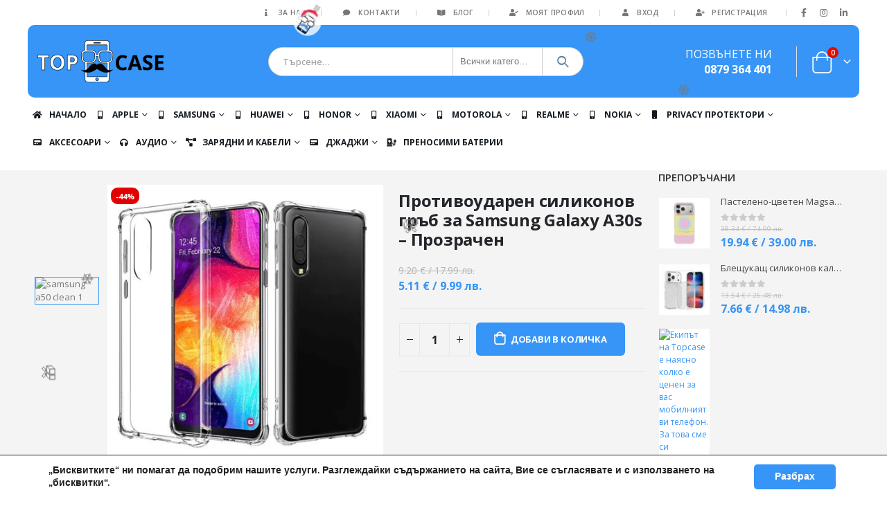

--- FILE ---
content_type: text/html; charset=UTF-8
request_url: https://topcase.bg/produkt/protivoudaren-silikonov-grub-za-samsung-galaxy-a30s-prozrachen/
body_size: 77709
content:
<!DOCTYPE html><html lang="bg-BG" prefix="og: https://ogp.me/ns#"><head><meta charset="UTF-8">
<!--[if IE]><meta http-equiv='X-UA-Compatible' content='IE=edge,chrome=1'><![endif]--><meta name="viewport" content="width=device-width, initial-scale=1, maximum-scale=1"><meta name="theme-color" content="#3695f6"><link rel="profile" href="http://gmpg.org/xfn/11" /><link rel="pingback" href="https://topcase.bg/xmlrpc.php" /><link rel="shortcut icon" href="//topcase.bg/wp-content/uploads/2017/12/favicon.png" type="image/x-icon" /><link rel="apple-touch-icon" href="//topcase.bg/wp-content/uploads/2017/12/favicon.png"><link rel="apple-touch-icon" sizes="120x120" href="//topcase.bg/wp-content/uploads/2017/12/favicon.png"><link rel="apple-touch-icon" sizes="76x76" href="//topcase.bg/wp-content/uploads/2017/12/favicon.png"><link rel="apple-touch-icon" sizes="152x152" href="//topcase.bg/wp-content/uploads/2017/12/favicon.png"><link rel="preload" href="https://topcase.bg/wp-content/themes/porto/fonts/porto-font/porto.woff2" as="font" type="font/woff2" crossorigin><link rel="preload" href="https://topcase.bg/wp-content/themes/porto/fonts/fontawesome/fa-solid-900.woff2" as="font" type="font/woff2" crossorigin><link rel="preload" href="https://topcase.bg/wp-content/themes/porto/fonts/fontawesome/fa-regular-400.woff2" as="font" type="font/woff2" crossorigin><link rel="preload" href="https://topcase.bg/wp-content/themes/porto/fonts/fontawesome/fa-brands-400.woff2" as="font" type="font/woff2" crossorigin><link rel="preload" href="https://topcase.bg/wp-content/themes/porto/fonts/Simple-Line-Icons/Simple-Line-Icons.ttf" as="font" type="font/ttf" crossorigin><title>Противоударен силиконов гръб за Samsung Galaxy A30s - Прозрачен</title><link rel="preload" href="//topcase.bg/wp-content/uploads/2019/01/topcasebglogonew.png" as="image" fetchpriority="high"><link rel="preload" href="https://topcase.bg/wp-content/uploads/2022/12/samsung-a50-clean-1.jpeg" as="image" imagesrcset="https://topcase.bg/wp-content/uploads/2022/12/samsung-a50-clean-1.jpeg 450w, https://topcase.bg/wp-content/uploads/2022/12/samsung-a50-clean-1-400x400.jpeg 400w, https://topcase.bg/wp-content/uploads/2022/12/samsung-a50-clean-1-367x367.jpeg 367w" imagesizes="(max-width: 450px) 100vw, 450px" fetchpriority="high"><meta name="description" content="Качествени аксесоари за телефони с високо качество от Топкейс вземи сега Противоударен силиконов гръб за Samsung Galaxy A30s - Прозрачен Поръчай с Бърза Доставка и се наслади на топ аксесоари за телефон с гарантирано бързо и безопасно получаване!"/><meta name="robots" content="follow, index, max-snippet:-1, max-video-preview:-1, max-image-preview:large"/><link rel="canonical" href="https://topcase.bg/produkt/protivoudaren-silikonov-grub-za-samsung-galaxy-a30s-prozrachen/" /><meta property="og:locale" content="bg_BG" /><meta property="og:type" content="product" /><meta property="og:title" content="Противоударен силиконов гръб за Samsung Galaxy A30s - Прозрачен" /><meta property="og:description" content="Качествени аксесоари за телефони с високо качество от Топкейс вземи сега Противоударен силиконов гръб за Samsung Galaxy A30s - Прозрачен Поръчай с Бърза Доставка и се наслади на топ аксесоари за телефон с гарантирано бързо и безопасно получаване!" /><meta property="og:url" content="https://topcase.bg/produkt/protivoudaren-silikonov-grub-za-samsung-galaxy-a30s-prozrachen/" /><meta property="og:site_name" content="TopCase - Защити телефона си!" /><meta property="og:updated_time" content="2025-12-29T19:53:15+02:00" /><meta property="og:image" content="https://topcase.bg/wp-content/uploads/2022/12/samsung-a50-clean-1.jpeg" /><meta property="og:image:secure_url" content="https://topcase.bg/wp-content/uploads/2022/12/samsung-a50-clean-1.jpeg" /><meta property="og:image:width" content="450" /><meta property="og:image:height" content="450" /><meta property="og:image:alt" content="📱Най-важното за твоите устройства е те да са защитени. 🔝Ние от Topcase.bg имаме решение за теб. 👌🏻Намери разнообразие от аксесоари за различни модели според твоите предпочитания. ✅️🔝 topcase, top case, topcasebg, topkeis, topkeys, топкейс, топкасе, топкейсбг, топкейс 2007, аксесоари, зателефон, телефон, аксесоар от топкейс, топ кейс, аксесоари за мобилен телефон от топ кейс 2007 !" /><meta property="og:image:type" content="image/jpeg" /><meta property="product:price:amount" content="5.11" /><meta property="product:price:currency" content="EUR" /><meta property="product:availability" content="instock" /><meta name="twitter:card" content="summary_large_image" /><meta name="twitter:title" content="Противоударен силиконов гръб за Samsung Galaxy A30s - Прозрачен" /><meta name="twitter:description" content="Качествени аксесоари за телефони с високо качество от Топкейс вземи сега Противоударен силиконов гръб за Samsung Galaxy A30s - Прозрачен Поръчай с Бърза Доставка и се наслади на топ аксесоари за телефон с гарантирано бързо и безопасно получаване!" /><meta name="twitter:image" content="https://topcase.bg/wp-content/uploads/2022/12/samsung-a50-clean-1.jpeg" /><meta name="twitter:label1" content="Price" /><meta name="twitter:data1" content="5.11&nbsp;&euro;" /><meta name="twitter:label2" content="Availability" /><meta name="twitter:data2" content="In stock" /> <script type="application/ld+json" class="rank-math-schema">{"@context":"https://schema.org","@graph":[{"@type":"Organization","@id":"https://topcase.bg/#organization","name":"TopCase - \u0417\u0430\u0449\u0438\u0442\u0438 \u0442\u0435\u043b\u0435\u0444\u043e\u043d\u0430 \u0441\u0438!","url":"https://topcase.bg","sameAs":["https://www.facebook.com/topcasebulgaria/","https://www.instagram.com/topcase.bg/"],"logo":{"@type":"ImageObject","@id":"https://topcase.bg/#logo","url":"https://topcase.bg/wp-content/uploads/2019/05/logo-glava.png","contentUrl":"https://topcase.bg/wp-content/uploads/2019/05/logo-glava.png","caption":"TopCase - \u0417\u0430\u0449\u0438\u0442\u0438 \u0442\u0435\u043b\u0435\u0444\u043e\u043d\u0430 \u0441\u0438!","inLanguage":"bg-BG","width":"500","height":"550"}},{"@type":"WebSite","@id":"https://topcase.bg/#website","url":"https://topcase.bg","name":"TopCase - \u0417\u0430\u0449\u0438\u0442\u0438 \u0442\u0435\u043b\u0435\u0444\u043e\u043d\u0430 \u0441\u0438!","publisher":{"@id":"https://topcase.bg/#organization"},"inLanguage":"bg-BG"},{"@type":"ImageObject","@id":"https://topcase.bg/wp-content/uploads/2022/12/samsung-a50-clean-1.jpeg","url":"https://topcase.bg/wp-content/uploads/2022/12/samsung-a50-clean-1.jpeg","width":"450","height":"450","caption":"\ud83d\udcf1\u041d\u0430\u0439-\u0432\u0430\u0436\u043d\u043e\u0442\u043e \u0437\u0430 \u0442\u0432\u043e\u0438\u0442\u0435 \u0443\u0441\u0442\u0440\u043e\u0439\u0441\u0442\u0432\u0430 \u0435 \u0442\u0435 \u0434\u0430 \u0441\u0430 \u0437\u0430\u0449\u0438\u0442\u0435\u043d\u0438. \ud83d\udd1d\u041d\u0438\u0435 \u043e\u0442 Topcase.bg \u0438\u043c\u0430\u043c\u0435 \u0440\u0435\u0448\u0435\u043d\u0438\u0435 \u0437\u0430 \u0442\u0435\u0431. \ud83d\udc4c\ud83c\udffb\u041d\u0430\u043c\u0435\u0440\u0438 \u0440\u0430\u0437\u043d\u043e\u043e\u0431\u0440\u0430\u0437\u0438\u0435 \u043e\u0442 \u0430\u043a\u0441\u0435\u0441\u043e\u0430\u0440\u0438 \u0437\u0430 \u0440\u0430\u0437\u043b\u0438\u0447\u043d\u0438 \u043c\u043e\u0434\u0435\u043b\u0438 \u0441\u043f\u043e\u0440\u0435\u0434 \u0442\u0432\u043e\u0438\u0442\u0435 \u043f\u0440\u0435\u0434\u043f\u043e\u0447\u0438\u0442\u0430\u043d\u0438\u044f. \u2705\ufe0f\ud83d\udd1d topcase, top case, topcasebg, topkeis, topkeys, \u0442\u043e\u043f\u043a\u0435\u0439\u0441, \u0442\u043e\u043f\u043a\u0430\u0441\u0435, \u0442\u043e\u043f\u043a\u0435\u0439\u0441\u0431\u0433, \u0442\u043e\u043f\u043a\u0435\u0439\u0441 2007, \u0430\u043a\u0441\u0435\u0441\u043e\u0430\u0440\u0438, \u0437\u0430\u0442\u0435\u043b\u0435\u0444\u043e\u043d, \u0442\u0435\u043b\u0435\u0444\u043e\u043d, \u0430\u043a\u0441\u0435\u0441\u043e\u0430\u0440 \u043e\u0442 \u0442\u043e\u043f\u043a\u0435\u0439\u0441, \u0442\u043e\u043f \u043a\u0435\u0439\u0441, \u0430\u043a\u0441\u0435\u0441\u043e\u0430\u0440\u0438 \u0437\u0430 \u043c\u043e\u0431\u0438\u043b\u0435\u043d \u0442\u0435\u043b\u0435\u0444\u043e\u043d \u043e\u0442 \u0442\u043e\u043f \u043a\u0435\u0439\u0441 2007 !","inLanguage":"bg-BG"},{"@type":"ItemPage","@id":"https://topcase.bg/produkt/protivoudaren-silikonov-grub-za-samsung-galaxy-a30s-prozrachen/#webpage","url":"https://topcase.bg/produkt/protivoudaren-silikonov-grub-za-samsung-galaxy-a30s-prozrachen/","name":"\u041f\u0440\u043e\u0442\u0438\u0432\u043e\u0443\u0434\u0430\u0440\u0435\u043d \u0441\u0438\u043b\u0438\u043a\u043e\u043d\u043e\u0432 \u0433\u0440\u044a\u0431 \u0437\u0430 Samsung Galaxy A30s - \u041f\u0440\u043e\u0437\u0440\u0430\u0447\u0435\u043d","datePublished":"2022-12-12T20:37:43+02:00","dateModified":"2025-12-29T19:53:15+02:00","isPartOf":{"@id":"https://topcase.bg/#website"},"primaryImageOfPage":{"@id":"https://topcase.bg/wp-content/uploads/2022/12/samsung-a50-clean-1.jpeg"},"inLanguage":"bg-BG"},{"@type":"Product","name":"\u041f\u0440\u043e\u0442\u0438\u0432\u043e\u0443\u0434\u0430\u0440\u0435\u043d \u0441\u0438\u043b\u0438\u043a\u043e\u043d\u043e\u0432 \u0433\u0440\u044a\u0431 \u0437\u0430 Samsung Galaxy A30s - \u041f\u0440\u043e\u0437\u0440\u0430\u0447\u0435\u043d","description":"\u041a\u0430\u0447\u0435\u0441\u0442\u0432\u0435\u043d\u0438 \u0430\u043a\u0441\u0435\u0441\u043e\u0430\u0440\u0438 \u0437\u0430 \u0442\u0435\u043b\u0435\u0444\u043e\u043d\u0438 \u0441 \u0432\u0438\u0441\u043e\u043a\u043e \u043a\u0430\u0447\u0435\u0441\u0442\u0432\u043e \u043e\u0442 \u0422\u043e\u043f\u043a\u0435\u0439\u0441 \u0432\u0437\u0435\u043c\u0438 \u0441\u0435\u0433\u0430 \u041f\u0440\u043e\u0442\u0438\u0432\u043e\u0443\u0434\u0430\u0440\u0435\u043d \u0441\u0438\u043b\u0438\u043a\u043e\u043d\u043e\u0432 \u0433\u0440\u044a\u0431 \u0437\u0430 Samsung Galaxy A30s - \u041f\u0440\u043e\u0437\u0440\u0430\u0447\u0435\u043d \u041f\u043e\u0440\u044a\u0447\u0430\u0439 \u0441 \u0411\u044a\u0440\u0437\u0430 \u0414\u043e\u0441\u0442\u0430\u0432\u043a\u0430 \u0438 \u0441\u0435 \u043d\u0430\u0441\u043b\u0430\u0434\u0438 \u043d\u0430 \u0442\u043e\u043f \u0430\u043a\u0441\u0435\u0441\u043e\u0430\u0440\u0438 \u0437\u0430 \u0442\u0435\u043b\u0435\u0444\u043e\u043d \u0441 \u0433\u0430\u0440\u0430\u043d\u0442\u0438\u0440\u0430\u043d\u043e \u0431\u044a\u0440\u0437\u043e \u0438 \u0431\u0435\u0437\u043e\u043f\u0430\u0441\u043d\u043e \u043f\u043e\u043b\u0443\u0447\u0430\u0432\u0430\u043d\u0435!","sku":"66659","category":"\u041a\u0430\u043b\u044a\u0444\u0438 &gt; Samsung","mainEntityOfPage":{"@id":"https://topcase.bg/produkt/protivoudaren-silikonov-grub-za-samsung-galaxy-a30s-prozrachen/#webpage"},"weight":{"@type":"QuantitativeValue","unitCode":"KGM","value":"0.1"},"image":[{"@type":"ImageObject","url":"https://topcase.bg/wp-content/uploads/2022/12/samsung-a50-clean-1.jpeg","height":"450","width":"450"}],"offers":{"@type":"Offer","price":"5.11","priceCurrency":"EUR","priceValidUntil":"2027-12-31","availability":"http://schema.org/InStock","itemCondition":"NewCondition","url":"https://topcase.bg/produkt/protivoudaren-silikonov-grub-za-samsung-galaxy-a30s-prozrachen/","seller":{"@type":"Organization","@id":"https://topcase.bg/","name":"TopCase - \u0417\u0430\u0449\u0438\u0442\u0438 \u0442\u0435\u043b\u0435\u0444\u043e\u043d\u0430 \u0441\u0438!","url":"https://topcase.bg","logo":"https://topcase.bg/wp-content/uploads/2019/05/logo-glava.png"}},"@id":"https://topcase.bg/produkt/protivoudaren-silikonov-grub-za-samsung-galaxy-a30s-prozrachen/#richSnippet"}]}</script>  <script type='application/javascript'  id='pys-version-script'>console.log('PixelYourSite Free version 11.1.5.1');</script>  <script src="//www.googletagmanager.com/gtag/js?id=G-J6RPPZ05F7"  data-cfasync="false" data-wpfc-render="false" async></script> <script data-cfasync="false" data-wpfc-render="false">var mi_version = '8.21.0';
				var mi_track_user = true;
				var mi_no_track_reason = '';
				
								var disableStrs = [
										'ga-disable-G-J6RPPZ05F7',
									];

				/* Function to detect opted out users */
				function __gtagTrackerIsOptedOut() {
					for (var index = 0; index < disableStrs.length; index++) {
						if (document.cookie.indexOf(disableStrs[index] + '=true') > -1) {
							return true;
						}
					}

					return false;
				}

				/* Disable tracking if the opt-out cookie exists. */
				if (__gtagTrackerIsOptedOut()) {
					for (var index = 0; index < disableStrs.length; index++) {
						window[disableStrs[index]] = true;
					}
				}

				/* Opt-out function */
				function __gtagTrackerOptout() {
					for (var index = 0; index < disableStrs.length; index++) {
						document.cookie = disableStrs[index] + '=true; expires=Thu, 31 Dec 2099 23:59:59 UTC; path=/';
						window[disableStrs[index]] = true;
					}
				}

				if ('undefined' === typeof gaOptout) {
					function gaOptout() {
						__gtagTrackerOptout();
					}
				}
								window.dataLayer = window.dataLayer || [];

				window.MonsterInsightsDualTracker = {
					helpers: {},
					trackers: {},
				};
				if (mi_track_user) {
					function __gtagDataLayer() {
						dataLayer.push(arguments);
					}

					function __gtagTracker(type, name, parameters) {
						if (!parameters) {
							parameters = {};
						}

						if (parameters.send_to) {
							__gtagDataLayer.apply(null, arguments);
							return;
						}

						if (type === 'event') {
														parameters.send_to = monsterinsights_frontend.v4_id;
							var hookName = name;
							if (typeof parameters['event_category'] !== 'undefined') {
								hookName = parameters['event_category'] + ':' + name;
							}

							if (typeof MonsterInsightsDualTracker.trackers[hookName] !== 'undefined') {
								MonsterInsightsDualTracker.trackers[hookName](parameters);
							} else {
								__gtagDataLayer('event', name, parameters);
							}
							
						} else {
							__gtagDataLayer.apply(null, arguments);
						}
					}

					__gtagTracker('js', new Date());
					__gtagTracker('set', {
						'developer_id.dZGIzZG': true,
											});
										__gtagTracker('config', 'G-J6RPPZ05F7', {"forceSSL":"true"} );
										__gtagTracker( 'config', 'AW-17808933488' );					window.gtag = __gtagTracker;										(function () {
						/* https://developers.google.com/analytics/devguides/collection/analyticsjs/ */
						/* ga and __gaTracker compatibility shim. */
						var noopfn = function () {
							return null;
						};
						var newtracker = function () {
							return new Tracker();
						};
						var Tracker = function () {
							return null;
						};
						var p = Tracker.prototype;
						p.get = noopfn;
						p.set = noopfn;
						p.send = function () {
							var args = Array.prototype.slice.call(arguments);
							args.unshift('send');
							__gaTracker.apply(null, args);
						};
						var __gaTracker = function () {
							var len = arguments.length;
							if (len === 0) {
								return;
							}
							var f = arguments[len - 1];
							if (typeof f !== 'object' || f === null || typeof f.hitCallback !== 'function') {
								if ('send' === arguments[0]) {
									var hitConverted, hitObject = false, action;
									if ('event' === arguments[1]) {
										if ('undefined' !== typeof arguments[3]) {
											hitObject = {
												'eventAction': arguments[3],
												'eventCategory': arguments[2],
												'eventLabel': arguments[4],
												'value': arguments[5] ? arguments[5] : 1,
											}
										}
									}
									if ('pageview' === arguments[1]) {
										if ('undefined' !== typeof arguments[2]) {
											hitObject = {
												'eventAction': 'page_view',
												'page_path': arguments[2],
											}
										}
									}
									if (typeof arguments[2] === 'object') {
										hitObject = arguments[2];
									}
									if (typeof arguments[5] === 'object') {
										Object.assign(hitObject, arguments[5]);
									}
									if ('undefined' !== typeof arguments[1].hitType) {
										hitObject = arguments[1];
										if ('pageview' === hitObject.hitType) {
											hitObject.eventAction = 'page_view';
										}
									}
									if (hitObject) {
										action = 'timing' === arguments[1].hitType ? 'timing_complete' : hitObject.eventAction;
										hitConverted = mapArgs(hitObject);
										__gtagTracker('event', action, hitConverted);
									}
								}
								return;
							}

							function mapArgs(args) {
								var arg, hit = {};
								var gaMap = {
									'eventCategory': 'event_category',
									'eventAction': 'event_action',
									'eventLabel': 'event_label',
									'eventValue': 'event_value',
									'nonInteraction': 'non_interaction',
									'timingCategory': 'event_category',
									'timingVar': 'name',
									'timingValue': 'value',
									'timingLabel': 'event_label',
									'page': 'page_path',
									'location': 'page_location',
									'title': 'page_title',
									'referrer' : 'page_referrer',
								};
								for (arg in args) {
																		if (!(!args.hasOwnProperty(arg) || !gaMap.hasOwnProperty(arg))) {
										hit[gaMap[arg]] = args[arg];
									} else {
										hit[arg] = args[arg];
									}
								}
								return hit;
							}

							try {
								f.hitCallback();
							} catch (ex) {
							}
						};
						__gaTracker.create = newtracker;
						__gaTracker.getByName = newtracker;
						__gaTracker.getAll = function () {
							return [];
						};
						__gaTracker.remove = noopfn;
						__gaTracker.loaded = true;
						window['__gaTracker'] = __gaTracker;
					})();
									} else {
										console.log("");
					(function () {
						function __gtagTracker() {
							return null;
						}

						window['__gtagTracker'] = __gtagTracker;
						window['gtag'] = __gtagTracker;
					})();
									}</script>  <script data-cfasync="false" data-wpfc-render="false">window.MonsterInsightsDualTracker.helpers.mapProductItem = function (uaItem) {
				var prefixIndex, prefixKey, mapIndex;

				var toBePrefixed = ['id', 'name', 'list_name', 'brand', 'category', 'variant'];

				var item = {};

				var fieldMap = {
					'price': 'price',
					'list_position': 'index',
					'quantity': 'quantity',
					'position': 'index',
				};

				for (mapIndex in fieldMap) {
					if (uaItem.hasOwnProperty(mapIndex)) {
						item[fieldMap[mapIndex]] = uaItem[mapIndex];
					}
				}

				for (prefixIndex = 0; prefixIndex < toBePrefixed.length; prefixIndex++) {
					prefixKey = toBePrefixed[prefixIndex];
					if (typeof uaItem[prefixKey] !== 'undefined') {
						item['item_' + prefixKey] = uaItem[prefixKey];
					}
				}

				return item;
			};

			MonsterInsightsDualTracker.trackers['view_item_list'] = function (parameters) {
				var items = parameters.items;
				var listName, itemIndex, item, itemListName;
				var lists = {
					'_': {items: [], 'send_to': monsterinsights_frontend.v4_id},
				};

				for (itemIndex = 0; itemIndex < items.length; itemIndex++) {
					item = MonsterInsightsDualTracker.helpers.mapProductItem(items[itemIndex]);

					if (typeof item['item_list_name'] === 'undefined') {
						lists['_'].items.push(item);
					} else {
						itemListName = item['item_list_name'];
						if (typeof lists[itemListName] === 'undefined') {
							lists[itemListName] = {
								'items': [],
								'item_list_name': itemListName,
								'send_to': monsterinsights_frontend.v4_id,
							};
						}

						lists[itemListName].items.push(item);
					}
				}

				for (listName in lists) {
					__gtagDataLayer('event', 'view_item_list', lists[listName]);
				}
			};

			MonsterInsightsDualTracker.trackers['select_content'] = function (parameters) {
				const items = parameters.items.map(MonsterInsightsDualTracker.helpers.mapProductItem);
				__gtagDataLayer('event', 'select_item', {items: items, send_to: parameters.send_to});
			};

			MonsterInsightsDualTracker.trackers['view_item'] = function (parameters) {
				const items = parameters.items.map(MonsterInsightsDualTracker.helpers.mapProductItem);
				__gtagDataLayer('event', 'view_item', {items: items, send_to: parameters.send_to});
			};</script> <style id='wp-img-auto-sizes-contain-inline-css'>img:is([sizes=auto i],[sizes^="auto," i]){contain-intrinsic-size:3000px 1500px}
/*# sourceURL=wp-img-auto-sizes-contain-inline-css */</style><style id='wp-block-library-inline-css'>:root{--wp-block-synced-color:#7a00df;--wp-block-synced-color--rgb:122,0,223;--wp-bound-block-color:var(--wp-block-synced-color);--wp-editor-canvas-background:#ddd;--wp-admin-theme-color:#007cba;--wp-admin-theme-color--rgb:0,124,186;--wp-admin-theme-color-darker-10:#006ba1;--wp-admin-theme-color-darker-10--rgb:0,107,160.5;--wp-admin-theme-color-darker-20:#005a87;--wp-admin-theme-color-darker-20--rgb:0,90,135;--wp-admin-border-width-focus:2px}@media (min-resolution:192dpi){:root{--wp-admin-border-width-focus:1.5px}}.wp-element-button{cursor:pointer}:root .has-very-light-gray-background-color{background-color:#eee}:root .has-very-dark-gray-background-color{background-color:#313131}:root .has-very-light-gray-color{color:#eee}:root .has-very-dark-gray-color{color:#313131}:root .has-vivid-green-cyan-to-vivid-cyan-blue-gradient-background{background:linear-gradient(135deg,#00d084,#0693e3)}:root .has-purple-crush-gradient-background{background:linear-gradient(135deg,#34e2e4,#4721fb 50%,#ab1dfe)}:root .has-hazy-dawn-gradient-background{background:linear-gradient(135deg,#faaca8,#dad0ec)}:root .has-subdued-olive-gradient-background{background:linear-gradient(135deg,#fafae1,#67a671)}:root .has-atomic-cream-gradient-background{background:linear-gradient(135deg,#fdd79a,#004a59)}:root .has-nightshade-gradient-background{background:linear-gradient(135deg,#330968,#31cdcf)}:root .has-midnight-gradient-background{background:linear-gradient(135deg,#020381,#2874fc)}:root{--wp--preset--font-size--normal:16px;--wp--preset--font-size--huge:42px}.has-regular-font-size{font-size:1em}.has-larger-font-size{font-size:2.625em}.has-normal-font-size{font-size:var(--wp--preset--font-size--normal)}.has-huge-font-size{font-size:var(--wp--preset--font-size--huge)}.has-text-align-center{text-align:center}.has-text-align-left{text-align:left}.has-text-align-right{text-align:right}.has-fit-text{white-space:nowrap!important}#end-resizable-editor-section{display:none}.aligncenter{clear:both}.items-justified-left{justify-content:flex-start}.items-justified-center{justify-content:center}.items-justified-right{justify-content:flex-end}.items-justified-space-between{justify-content:space-between}.screen-reader-text{border:0;clip-path:inset(50%);height:1px;margin:-1px;overflow:hidden;padding:0;position:absolute;width:1px;word-wrap:normal!important}.screen-reader-text:focus{background-color:#ddd;clip-path:none;color:#444;display:block;font-size:1em;height:auto;left:5px;line-height:normal;padding:15px 23px 14px;text-decoration:none;top:5px;width:auto;z-index:100000}html :where(.has-border-color){border-style:solid}html :where([style*=border-top-color]){border-top-style:solid}html :where([style*=border-right-color]){border-right-style:solid}html :where([style*=border-bottom-color]){border-bottom-style:solid}html :where([style*=border-left-color]){border-left-style:solid}html :where([style*=border-width]){border-style:solid}html :where([style*=border-top-width]){border-top-style:solid}html :where([style*=border-right-width]){border-right-style:solid}html :where([style*=border-bottom-width]){border-bottom-style:solid}html :where([style*=border-left-width]){border-left-style:solid}html :where(img[class*=wp-image-]){height:auto;max-width:100%}:where(figure){margin:0 0 1em}html :where(.is-position-sticky){--wp-admin--admin-bar--position-offset:var(--wp-admin--admin-bar--height,0px)}@media screen and (max-width:600px){html :where(.is-position-sticky){--wp-admin--admin-bar--position-offset:0px}}

/*# sourceURL=wp-block-library-inline-css */</style><link rel='stylesheet' id='wc-blocks-style-css' href='https://topcase.bg/wp-content/plugins/woocommerce/assets/client/blocks/wc-blocks.css?ver=wc-10.4.3' media='all' /><style id='classic-theme-styles-inline-css'>/*! This file is auto-generated */
.wp-block-button__link{color:#fff;background-color:#32373c;border-radius:9999px;box-shadow:none;text-decoration:none;padding:calc(.667em + 2px) calc(1.333em + 2px);font-size:1.125em}.wp-block-file__button{background:#32373c;color:#fff;text-decoration:none}
/*# sourceURL=/wp-includes/css/classic-themes.min.css */</style><link rel="stylesheet" id="contact-form-7-css" href="https://topcase.bg/wp-content/cache/perfmatters/topcase.bg/minify/64ac31699f53.styles.min.css?ver=6.1.4" media="all"><style id='woocommerce-inline-inline-css'>.woocommerce form .form-row .required { visibility: visible; }
/*# sourceURL=woocommerce-inline-inline-css */</style><link rel="stylesheet" id="wgdr-css" href="https://topcase.bg/wp-content/cache/perfmatters/topcase.bg/minify/d291f3767058.wgdr-frontend.min.css?ver=6.9" media="all"><link rel='stylesheet' id='sib-front-css-css' href='https://topcase.bg/wp-content/plugins/mailin/css/mailin-front.css?ver=6.9' media='all' /><link rel='stylesheet' id='moove_gdpr_frontend-css' href='https://topcase.bg/wp-content/plugins/gdpr-cookie-compliance/dist/styles/gdpr-main.css?ver=5.0.9' media='all' /><style id='moove_gdpr_frontend-inline-css'>#moove_gdpr_cookie_modal,#moove_gdpr_cookie_info_bar,.gdpr_cookie_settings_shortcode_content{font-family:&#039;Nunito&#039;,sans-serif}#moove_gdpr_save_popup_settings_button{background-color:#373737;color:#fff}#moove_gdpr_save_popup_settings_button:hover{background-color:#000}#moove_gdpr_cookie_info_bar .moove-gdpr-info-bar-container .moove-gdpr-info-bar-content a.mgbutton,#moove_gdpr_cookie_info_bar .moove-gdpr-info-bar-container .moove-gdpr-info-bar-content button.mgbutton{background-color:#3695f6}#moove_gdpr_cookie_modal .moove-gdpr-modal-content .moove-gdpr-modal-footer-content .moove-gdpr-button-holder a.mgbutton,#moove_gdpr_cookie_modal .moove-gdpr-modal-content .moove-gdpr-modal-footer-content .moove-gdpr-button-holder button.mgbutton,.gdpr_cookie_settings_shortcode_content .gdpr-shr-button.button-green{background-color:#3695f6;border-color:#3695f6}#moove_gdpr_cookie_modal .moove-gdpr-modal-content .moove-gdpr-modal-footer-content .moove-gdpr-button-holder a.mgbutton:hover,#moove_gdpr_cookie_modal .moove-gdpr-modal-content .moove-gdpr-modal-footer-content .moove-gdpr-button-holder button.mgbutton:hover,.gdpr_cookie_settings_shortcode_content .gdpr-shr-button.button-green:hover{background-color:#fff;color:#3695f6}#moove_gdpr_cookie_modal .moove-gdpr-modal-content .moove-gdpr-modal-close i,#moove_gdpr_cookie_modal .moove-gdpr-modal-content .moove-gdpr-modal-close span.gdpr-icon{background-color:#3695f6;border:1px solid #3695f6}#moove_gdpr_cookie_info_bar span.moove-gdpr-infobar-allow-all.focus-g,#moove_gdpr_cookie_info_bar span.moove-gdpr-infobar-allow-all:focus,#moove_gdpr_cookie_info_bar button.moove-gdpr-infobar-allow-all.focus-g,#moove_gdpr_cookie_info_bar button.moove-gdpr-infobar-allow-all:focus,#moove_gdpr_cookie_info_bar span.moove-gdpr-infobar-reject-btn.focus-g,#moove_gdpr_cookie_info_bar span.moove-gdpr-infobar-reject-btn:focus,#moove_gdpr_cookie_info_bar button.moove-gdpr-infobar-reject-btn.focus-g,#moove_gdpr_cookie_info_bar button.moove-gdpr-infobar-reject-btn:focus,#moove_gdpr_cookie_info_bar span.change-settings-button.focus-g,#moove_gdpr_cookie_info_bar span.change-settings-button:focus,#moove_gdpr_cookie_info_bar button.change-settings-button.focus-g,#moove_gdpr_cookie_info_bar button.change-settings-button:focus{-webkit-box-shadow:0 0 1px 3px #3695f6;-moz-box-shadow:0 0 1px 3px #3695f6;box-shadow:0 0 1px 3px #3695f6}#moove_gdpr_cookie_modal .moove-gdpr-modal-content .moove-gdpr-modal-close i:hover,#moove_gdpr_cookie_modal .moove-gdpr-modal-content .moove-gdpr-modal-close span.gdpr-icon:hover,#moove_gdpr_cookie_info_bar span[data-href]>u.change-settings-button{color:#3695f6}#moove_gdpr_cookie_modal .moove-gdpr-modal-content .moove-gdpr-modal-left-content #moove-gdpr-menu li.menu-item-selected a span.gdpr-icon,#moove_gdpr_cookie_modal .moove-gdpr-modal-content .moove-gdpr-modal-left-content #moove-gdpr-menu li.menu-item-selected button span.gdpr-icon{color:inherit}#moove_gdpr_cookie_modal .moove-gdpr-modal-content .moove-gdpr-modal-left-content #moove-gdpr-menu li a span.gdpr-icon,#moove_gdpr_cookie_modal .moove-gdpr-modal-content .moove-gdpr-modal-left-content #moove-gdpr-menu li button span.gdpr-icon{color:inherit}#moove_gdpr_cookie_modal .gdpr-acc-link{line-height:0;font-size:0;color:transparent;position:absolute}#moove_gdpr_cookie_modal .moove-gdpr-modal-content .moove-gdpr-modal-close:hover i,#moove_gdpr_cookie_modal .moove-gdpr-modal-content .moove-gdpr-modal-left-content #moove-gdpr-menu li a,#moove_gdpr_cookie_modal .moove-gdpr-modal-content .moove-gdpr-modal-left-content #moove-gdpr-menu li button,#moove_gdpr_cookie_modal .moove-gdpr-modal-content .moove-gdpr-modal-left-content #moove-gdpr-menu li button i,#moove_gdpr_cookie_modal .moove-gdpr-modal-content .moove-gdpr-modal-left-content #moove-gdpr-menu li a i,#moove_gdpr_cookie_modal .moove-gdpr-modal-content .moove-gdpr-tab-main .moove-gdpr-tab-main-content a:hover,#moove_gdpr_cookie_info_bar.moove-gdpr-dark-scheme .moove-gdpr-info-bar-container .moove-gdpr-info-bar-content a.mgbutton:hover,#moove_gdpr_cookie_info_bar.moove-gdpr-dark-scheme .moove-gdpr-info-bar-container .moove-gdpr-info-bar-content button.mgbutton:hover,#moove_gdpr_cookie_info_bar.moove-gdpr-dark-scheme .moove-gdpr-info-bar-container .moove-gdpr-info-bar-content a:hover,#moove_gdpr_cookie_info_bar.moove-gdpr-dark-scheme .moove-gdpr-info-bar-container .moove-gdpr-info-bar-content button:hover,#moove_gdpr_cookie_info_bar.moove-gdpr-dark-scheme .moove-gdpr-info-bar-container .moove-gdpr-info-bar-content span.change-settings-button:hover,#moove_gdpr_cookie_info_bar.moove-gdpr-dark-scheme .moove-gdpr-info-bar-container .moove-gdpr-info-bar-content button.change-settings-button:hover,#moove_gdpr_cookie_info_bar.moove-gdpr-dark-scheme .moove-gdpr-info-bar-container .moove-gdpr-info-bar-content u.change-settings-button:hover,#moove_gdpr_cookie_info_bar span[data-href]>u.change-settings-button,#moove_gdpr_cookie_info_bar.moove-gdpr-dark-scheme .moove-gdpr-info-bar-container .moove-gdpr-info-bar-content a.mgbutton.focus-g,#moove_gdpr_cookie_info_bar.moove-gdpr-dark-scheme .moove-gdpr-info-bar-container .moove-gdpr-info-bar-content button.mgbutton.focus-g,#moove_gdpr_cookie_info_bar.moove-gdpr-dark-scheme .moove-gdpr-info-bar-container .moove-gdpr-info-bar-content a.focus-g,#moove_gdpr_cookie_info_bar.moove-gdpr-dark-scheme .moove-gdpr-info-bar-container .moove-gdpr-info-bar-content button.focus-g,#moove_gdpr_cookie_info_bar.moove-gdpr-dark-scheme .moove-gdpr-info-bar-container .moove-gdpr-info-bar-content a.mgbutton:focus,#moove_gdpr_cookie_info_bar.moove-gdpr-dark-scheme .moove-gdpr-info-bar-container .moove-gdpr-info-bar-content button.mgbutton:focus,#moove_gdpr_cookie_info_bar.moove-gdpr-dark-scheme .moove-gdpr-info-bar-container .moove-gdpr-info-bar-content a:focus,#moove_gdpr_cookie_info_bar.moove-gdpr-dark-scheme .moove-gdpr-info-bar-container .moove-gdpr-info-bar-content button:focus,#moove_gdpr_cookie_info_bar.moove-gdpr-dark-scheme .moove-gdpr-info-bar-container .moove-gdpr-info-bar-content span.change-settings-button.focus-g,span.change-settings-button:focus,button.change-settings-button.focus-g,button.change-settings-button:focus,#moove_gdpr_cookie_info_bar.moove-gdpr-dark-scheme .moove-gdpr-info-bar-container .moove-gdpr-info-bar-content u.change-settings-button.focus-g,#moove_gdpr_cookie_info_bar.moove-gdpr-dark-scheme .moove-gdpr-info-bar-container .moove-gdpr-info-bar-content u.change-settings-button:focus{color:#3695f6}#moove_gdpr_cookie_modal .moove-gdpr-branding.focus-g span,#moove_gdpr_cookie_modal .moove-gdpr-modal-content .moove-gdpr-tab-main a.focus-g,#moove_gdpr_cookie_modal .moove-gdpr-modal-content .moove-gdpr-tab-main .gdpr-cd-details-toggle.focus-g{color:#3695f6}#moove_gdpr_cookie_modal.gdpr_lightbox-hide{display:none}#moove_gdpr_cookie_info_bar .moove-gdpr-info-bar-container .moove-gdpr-info-bar-content a.mgbutton,#moove_gdpr_cookie_info_bar .moove-gdpr-info-bar-container .moove-gdpr-info-bar-content button.mgbutton,#moove_gdpr_cookie_modal .moove-gdpr-modal-content .moove-gdpr-modal-footer-content .moove-gdpr-button-holder a.mgbutton,#moove_gdpr_cookie_modal .moove-gdpr-modal-content .moove-gdpr-modal-footer-content .moove-gdpr-button-holder button.mgbutton,.gdpr-shr-button,#moove_gdpr_cookie_info_bar .moove-gdpr-infobar-close-btn{border-radius:0}
/*# sourceURL=moove_gdpr_frontend-inline-css */</style><link rel='stylesheet' id='porto-css-vars-css' href='https://topcase.bg/wp-content/uploads/porto_styles/theme_css_vars.css?ver=6.2.3' media='all' /><link rel='stylesheet' id='js_composer_front-css' href='https://topcase.bg/wp-content/uploads/porto_styles/js_composer.css?ver=6.2.3' media='all' /><link rel='stylesheet' id='bootstrap-css' href='https://topcase.bg/wp-content/uploads/porto_styles/bootstrap.css?ver=6.2.3' media='all' /><link rel='stylesheet' id='porto-plugins-css' href='https://topcase.bg/wp-content/themes/porto/css/plugins.css?ver=6.2.3' media='all' /><link rel='stylesheet' id='porto-theme-css' href='https://topcase.bg/wp-content/themes/porto/css/theme.css?ver=6.2.3' media='all' /><link rel='stylesheet' id='porto-shortcodes-css' href='https://topcase.bg/wp-content/uploads/porto_styles/shortcodes.css?ver=6.2.3' media='all' /><link rel='stylesheet' id='porto-theme-shop-css' href='https://topcase.bg/wp-content/themes/porto/css/theme_shop.css?ver=6.2.3' media='all' /><link rel='stylesheet' id='porto-dynamic-style-css' href='https://topcase.bg/wp-content/uploads/porto_styles/dynamic_style.css?ver=6.2.3' media='all' /><link rel="stylesheet" id="porto-style-css" href="https://topcase.bg/wp-content/cache/perfmatters/topcase.bg/minify/822dc51bd27b.style.min.css?ver=6.2.3" media="all"><style id='porto-style-inline-css'>#header .logo,.side-header-narrow-bar-logo{max-width:190px}@media (min-width:1220px){#header .logo{max-width:250px}}@media (max-width:991px){#header .logo{max-width:110px}}@media (max-width:767px){#header .logo{max-width:110px}}#header.sticky-header .logo{max-width:100px}@media (min-width:992px){}.page-top .page-title-wrap{line-height:0}body.single-product .page-top .breadcrumbs-wrap{padding-right:55px}.product-images .img-thumbnail .inner,.product-images .img-thumbnail .inner img{-webkit-transform:none;transform:none}div#main{overflow:hidden}.product-layout-transparent .product-summary-wrap,.product-layout-transparent .img-thumbnail,.product-layout-transparent .product-summary-wrap:before,.product-layout-transparent .product-summary-wrap:after,.product-layout-transparent .product-summary-wrap .zoomContainer .zoomWindow{background-color:#f4f4f4}.product-layout-transparent .product-summary-wrap{position:relative;padding-top:40px;margin-bottom:40px}.product-layout-transparent .product-summary-wrap:before,.product-layout-transparent .product-summary-wrap:after{content:'';position:absolute;top:0;width:30vw;height:100%}.product-layout-transparent .product-summary-wrap:before{right:100%}.product-layout-transparent .product-summary-wrap:after{left:100%}.product-layout-transparent .entry-summary .quantity .qty{background:none}.product-layout-transparent .summary-before{margin-bottom:29px}.product-layout-transparent .summary{margin-bottom:40px;padding-top:10px}.product-layout-transparent .product-nav{top:10px}#main.boxed .product-layout-transparent .product-summary-wrap{padding-top:20px;margin-bottom:20px}#main.boxed .product-layout-transparent .summary-before{margin-bottom:9px}#main.boxed .product-layout-transparent .summary{margin-bottom:20px}.product-layout-transparent .summary-before{margin-top:-5px;padding:0 5px;display:-ms-flexbox;display:flex;-ms-flex-align:center;align-items:center;align-self:flex-start}.product-layout-transparent .summary-before .product-images{width:80%;-ms-flex-order:2;order:2;padding:5px}.product-layout-transparent .summary-before .product-thumbnails{width:20%}body.boxed .product-layout-transparent .summary-before .product-thumbnails{padding-left:10px}.woocommerce-tabs .resp-tabs-list{display:none}.woocommerce-tabs h2.resp-accordion{display:block}.woocommerce-tabs h2.resp-accordion:before{font-size:20px;font-weight:400;position:relative;top:-5px}.woocommerce-tabs .tab-content{border-top:none}.product-thumbs-vertical-slider .slick-arrow{text-indent:-9999px;width:40px;height:30px;display:block;margin-left:auto;margin-right:auto;position:relative;text-shadow:none;background:none;font-size:30px;color:#222529;cursor:pointer}.product-thumbs-vertical-slider .slick-arrow:before{content:'\e81b';font-family:Porto;text-indent:0;position:absolute;left:0;width:100%;line-height:25px;top:0}.product-thumbs-vertical-slider .slick-next:before{content:'\e81c'}.product-thumbs-vertical-slider .slick-next{margin-top:10px}.product-thumbs-vertical-slider .img-thumbnail{padding:5px;border:none}.product-thumbs-vertical-slider .img-thumbnail img{width:100%;height:auto;-webkit-transform:none;transform:none;border:1px solid #f4f4f4}.product-thumbs-vertical-slider .img-thumbnail.selected img{border-color:#3695f6}@media (max-width:767px){.product-thumbs-vertical-slider .slick-prev,.product-thumbs-vertical-slider .slick-next{display:block !important}}.product-layout-transparent .woocommerce-tabs .tab-content{background:none}#product-tab{margin-bottom:1.25rem}.product-layout-transparent .product-thumbnails .img-thumbnail{cursor:pointer}.product-layout-transparent .summary-before .labels{left:calc(20% + .4em)}.product-layout-transparent .product-summary-wrap .variations{min-width:60%}#login-form-popup{position:relative;width:80%;max-width:525px;margin-left:auto;margin-right:auto}#login-form-popup .featured-box{margin-bottom:0;box-shadow:none;border:none;border-radius:0}#login-form-popup .featured-box .box-content{padding:45px 36px 30px;border:none}#login-form-popup .featured-box h2{text-transform:uppercase;font-size:15px;letter-spacing:.05em;font-weight:600;line-height:2}#login-form-popup .porto-social-login-section{margin-top:20px}.porto-social-login-section{background:#f4f4f2;text-align:center;padding:20px 20px 25px}.porto-social-login-section p{text-transform:uppercase;font-size:12px;color:#313131;font-weight:600;margin-bottom:8px}#login-form-popup .col2-set{margin-left:-20px;margin-right:-20px}#login-form-popup .col-1,#login-form-popup .col-2{padding-left:20px;padding-right:20px}@media (min-width:992px){#login-form-popup .col-1{border-right:1px solid #f5f6f6}}#login-form-popup .input-text{box-shadow:none;padding-top:10px;padding-bottom:10px;border-color:#ddd;border-radius:2px;line-height:1.5 !important}#login-form-popup .form-row{margin-bottom:20px}#login-form-popup .woocommerce-privacy-policy-text{display:none}#login-form-popup .button{border-radius:2px;padding:18px 24px;text-shadow:none;font-family:Open Sans,sans-serif;font-size:12px;letter-spacing:-0.025em}#login-form-popup label.inline{margin-top:15px;float:right;position:relative;cursor:pointer;line-height:1.5}#login-form-popup label.inline input[type=checkbox]{opacity:0;margin-right:8px;margin-top:0;margin-bottom:0}#login-form-popup label.inline span:before{content:'';position:absolute;border:1px solid #ddd;border-radius:1px;width:16px;height:16px;left:0;top:0;text-align:center;line-height:15px;font-family:'Font Awesome 5 Free';font-weight:900;font-size:9px;color:#aaa}#login-form-popup label.inline input[type=checkbox]:checked + span:before{content:'\f00c'}#login-form-popup .social-button i{font-size:16px;margin-right:8px}#login-form-popup p.status{color:#313131}.porto-social-login-section .google-plus{background:#dd4e31}.porto-social-login-section .facebook{background:#3a589d}.porto-social-login-section .twitter{background:#1aa9e1}.featured-box .porto-social-login-section i{color:#fff}.porto-social-login-section .social-button:hover{background:var(--bs-primary)}html.panel-opened body > .mfp-bg{z-index:9042}html.panel-opened body > .mfp-wrap{z-index:9043}#side-nav-panel{background:#000;opacity:1}.js-wsb-add-to-cart{margin-right:5px;border-color:#3695f6 !important;background:#3695f6 !important;line-height:2.7143em !important;padding:0 15px !important;text-shadow:none;overflow:hidden;text-transform:uppercase;color:#fff !important;cursor:pointer;float:left}.header-center.show-menu-search #main-menu{padding-right:0}#footer .widget > div > ul li,#footer .widget > ul li{border-color:transparent}#footer .widget > div > ul,#footer .widget > ul{border-color:transparent}#mini-cart .minicart-icon{font-size:32px}.product-summary-wrap .price{color:#3695f6;font-weight:700 !important}.single_add_to_cart_button{background-color:#3695f6;border-color:#3695f6;border-radius:6px}.add-links-wrap .quantity{display:none}.product-name .variation- p{font-size:10px;margin-right:5px !important}.product-name .wc-item-meta p{font-size:12px;line-height:1.8}.woocommerce-thankyou .woocommerce-notice--success{font-size:14px;padding:10px 20px}#header .header-main .header-left{padding:15px 0}.quick_buy_container > .quick_buy_button{margin-left:0 !important;padding-right:24px !important;font-weight:700 !important}.summary .quick_buy_container{text-align:center}html .btn-v-dark,.cart-popup .button.checkout,.wishlist_table .add_to_cart.button{background-color:#3695f6}ul.products li.product-col .woocommerce-loop-product__title{white-space:unset;overflow:visible;text-overflow:unset}.single-product .product_title{font-size:24px}@media (max-width:480px){.header-main .container>div{width:50%}#header .mobile-toggle{margin-right:0 !important}}@media (max-width:991px){#header .show-menu-search .searchform-popup{}.header-center.search-popup{width:150px !important;display:inline-block !important}#main-menu{float:right}.sticky-header .aws-container{float:left;width:100px;padding-top:3px}.header-main .aws-container{display:none}.sticky .aws-container{display:inline-block}#header .searchform{right:-60px}#header .searchform.searchform-cats input{width:190px}#header .header-top .container{display:none}.single-product .product_title{font-size:18px}}@media (min-width:992px){#header .show-menu-search .searchform-popup{display:none}.sticky-header .mobile-toggle{float:right}.search-popup .aws-container{display:none}}.search-field{float:left;margin-right:20px;width:200px}.aws-container .aws-search-field{height:30px}#header .mobile-toggle{font-size:18px;margin-right:45px}#header:not(.sticky-header) #mini-cart.minicart-arrow-alt .cart-head{min-width:62px}#mini-cart .cart-head{position:relative;cursor:pointer;min-width:45px;text-align:center}.toggle-menu-wrap .sidebar-menu .wide .popup > .inner,.sidebar-menu .narrow ul.sub-menu{background-color:#fff !important}#header .header-contact{border-right-color:rgba(255,255,255,0.1)}#header .header-contact{border-right:1px solid #dde0e2;border-right-color:rgb(221,224,226);padding-right:35px;margin-right:18px;line-height:22px}#header .header-contact{margin-top:5px;margin-bottom:5px;display:inline-block;vertical-align:middle;white-space:nowrap;font-size:16px}#header .header-main .container{background:#3695f6}#mini-cart.minicart-arrow .cart-head::after,#mini-cart.minicart-arrow-alt .cart-head::after{color:#fff}#main-menu{padding:0;font-size:16px;border-radius:10px;padding-top:5px}#main-menu a{font-size:16px;border-radius:10px;padding-top:5px}#header .main-menu li.menu-item .popup a{font-family:Open Sans,sans-serif;font-size:12px;font-weight:700;line-height:30px;color:#141a1f;padding-top:5px;text-transform:uppercase}#header .main-menu li.menu-item .popup a:hover{background:#fafafa}@media (max-width:991px){#side-nav-panel .accordion-menu li.menu-item.active > a,#side-nav-panel .accordion-menu li.menu-item:hover > a,#side-nav-panel .menu-custom-block a:hover{background-color:var(--porto-primary-color)}#side-nav-panel .accordion-menu .arrow{padding-left:220px;padding-right:15px}}@media (min-width:992px){.woocommerce-checkout .header-wrapper{margin-top:10px}.woocommerce-checkout #header .header-main{padding:0 15px;max-width:1200px;margin:0 auto;background:#fff !important}}@media (max-width:991px){.page-header-8 li a{font-size:12px}.page-header-8 li .delimiter.delimiter-2{margin:0;font-size:14px}#header .header-main .header-right{width:20%}#header.sticky-header .searchform-popup .search-toggle{color:#fff}.sticky-header #mini-cart .cart-subtotal,.sticky-header #mini-cart .minicart-icon,.sticky-header #mini-cart.minicart-arrow-alt .cart-head::after{color:#fff}}.woocommerce-checkout{background-color:#ececec}.woocommerce-checkout .header-wrapper,.woocommerce-checkout .header-top,.woocommerce-checkout .header-main,.woocommerce-checkout .main-menu-wrap,.woocommerce-checkout #main{background:transparent !important}form.woocommerce-checkout h3{font-size:22px !important;text-transform:capitalize !important}.woocommerce-checkout .shop_table .order-total th h4{font-size:22px !important;font-weight:700}.woocommerce-checkout .featured-box p{font-size:13px}.woocommerce-checkout .header-top .container{border-radius:5px 5px 0 0}.woocommerce-checkout .header-wrapper .container,.woocommerce-checkout .header-top .container,.woocommerce-checkout .header-main .container,.woocommerce-checkout .main-menu-wrap .container,.woocommerce-checkout #main .container,.woocommerce-checkout .woo-page-header{background:#fff;padding:0 15px !important}.woocommerce-checkout .woo-page-header{max-width:1200px;margin:0 auto}.woocommerce-checkout .sticky-header .main-menu-wrap{background:#fff !important;border-bottom:2px solid #ececec !important}.woocommerce-checkout form.checkout_coupon{padding-left:0}.woocommerce-checkout #customer_details{background-color:#fff}.woocommerce-checkout label{letter-spacing:-0.01em;font-size:14px;font-weight:600;margin-bottom:10px}.woocommerce-checkout .form-row{margin-bottom:25px}.woocommerce-checkout .woocommerce input,.woocommerce-checkout .woocommerce textarea,.woocommerce-checkout .woocommerce .select2-container--default .select2-selection--single{border-color:#e7e7e7;border-radius:0;border-width:2px !important}.woocommerce-checkout .checkout-order-review .featured-boxes{padding:22px}.woocommerce-checkout .shop_table th,.woocommerce-checkout .checkout-order-review .shop_table td{padding:10px 0}.checkout-order-review .woocommerce-privacy-policy-text p{padding:0;font-size:13px}.shop_table tfoot tr:first-child td,.shop_table tfoot tr:first-child th{padding:28px 0 10px !important}.woocommerce-checkout #billing_country_field{display:none}.woocommerce-checkout .payment_box.payment_method_cod{padding:10px 0 0 28px}.woocommerce-checkout .woocommerce-shipping-methods label{width:100%;font-weight:500 !important}.woocommerce-checkout .woocommerce-shipping-methods label bdi,.woocommerce-checkout .woocommerce-shipping-methods label .woocommerce-Price-amount{font-weight:500 !important}.woocommerce-checkout .woocommerce-shipping-methods label .woocommerce-Price-amount.amount{float:right}#header .header-main .container{border-radius:10px}@media only screen and (max-width:767px){#header .header-main .container{border-radius:0}
/*# sourceURL=porto-style-inline-css */</style><link rel="stylesheet" id="styles-child-css" href="https://topcase.bg/wp-content/cache/perfmatters/topcase.bg/minify/846bb80831dc.style.min.css?ver=6.9" media="all"><link rel="stylesheet" id="call-now-button-modern-style-css" href="https://topcase.bg/wp-content/cache/perfmatters/topcase.bg/minify/94ffc94f562c.modern.min.css?ver=1.5.5" media="all"> <script src="https://topcase.bg/wp-content/plugins/google-analytics-premium/assets/js/frontend-gtag.min.js?ver=8.21.0" id="monsterinsights-frontend-script-js" defer></script> <script data-cfasync="false" data-wpfc-render="false" id='monsterinsights-frontend-script-js-extra'>var monsterinsights_frontend = {"js_events_tracking":"true","download_extensions":"doc,pdf,ppt,zip,xls,docx,pptx,xlsx","inbound_paths":"[]","home_url":"https:\/\/topcase.bg","hash_tracking":"false","v4_id":"G-J6RPPZ05F7"};</script> <script id="jquery-core-js-extra">var pysFacebookRest = {"restApiUrl":"https://topcase.bg/wp-json/pys-facebook/v1/event","debug":"1"};
//# sourceURL=jquery-core-js-extra</script> <script src="https://topcase.bg/wp-includes/js/jquery/jquery.min.js?ver=3.7.1" id="jquery-core-js"></script> <script src="https://topcase.bg/wp-content/plugins/woocommerce/assets/js/jquery-blockui/jquery.blockUI.min.js?ver=2.7.0-wc.10.4.3" id="wc-jquery-blockui-js" data-wp-strategy="defer" defer></script> <script id="wc-add-to-cart-js-extra">var wc_add_to_cart_params = {"ajax_url":"/wp-admin/admin-ajax.php","wc_ajax_url":"/?wc-ajax=%%endpoint%%","i18n_view_cart":"\u041f\u0440\u0435\u0433\u043b\u0435\u0434 \u043d\u0430 \u043a\u043e\u043b\u0438\u0447\u043a\u0430\u0442\u0430","cart_url":"https://topcase.bg/kolichka/","is_cart":"","cart_redirect_after_add":"yes"};
//# sourceURL=wc-add-to-cart-js-extra</script> <script src="https://topcase.bg/wp-content/plugins/woocommerce/assets/js/frontend/add-to-cart.min.js?ver=10.4.3" id="wc-add-to-cart-js" data-wp-strategy="defer" defer></script> <script id="wc-single-product-js-extra">var wc_single_product_params = {"i18n_required_rating_text":"\u0418\u0437\u0431\u0435\u0440\u0435\u0442\u0435 \u0441\u0442\u043e\u0439\u043d\u043e\u0441\u0442","i18n_rating_options":["1 \u043e\u0442 5 \u0437\u0432\u0435\u0437\u0434\u0438","2 \u043e\u0442 5 \u0437\u0432\u0435\u0437\u0434\u0438","3 of 5 stars","4 of 5 stars","5 \u043e\u0442 5 \u0437\u0432\u0435\u0437\u0434\u0438"],"i18n_product_gallery_trigger_text":"View full-screen image gallery","review_rating_required":"yes","flexslider":{"rtl":false,"animation":"slide","smoothHeight":true,"directionNav":false,"controlNav":"thumbnails","slideshow":false,"animationSpeed":500,"animationLoop":false,"allowOneSlide":false},"zoom_enabled":"","zoom_options":[],"photoswipe_enabled":"","photoswipe_options":{"shareEl":false,"closeOnScroll":false,"history":false,"hideAnimationDuration":0,"showAnimationDuration":0},"flexslider_enabled":""};
//# sourceURL=wc-single-product-js-extra</script> <script src="https://topcase.bg/wp-content/plugins/woocommerce/assets/js/frontend/single-product.min.js?ver=10.4.3" id="wc-single-product-js" defer data-wp-strategy="defer"></script> <script src="https://topcase.bg/wp-content/plugins/woocommerce/assets/js/js-cookie/js.cookie.min.js?ver=2.1.4-wc.10.4.3" id="wc-js-cookie-js" defer data-wp-strategy="defer"></script> <script id="woocommerce-js-extra">var woocommerce_params = {"ajax_url":"/wp-admin/admin-ajax.php","wc_ajax_url":"/?wc-ajax=%%endpoint%%","i18n_password_show":"\u041f\u043e\u043a\u0430\u0437\u0432\u0430\u043d\u0435 \u043d\u0430 \u043f\u0430\u0440\u043e\u043b\u0430\u0442\u0430","i18n_password_hide":"\u0421\u043a\u0440\u0438\u0432\u0430\u043d\u0435 \u043d\u0430 \u043f\u0430\u0440\u043e\u043b\u0430\u0442\u0430"};
//# sourceURL=woocommerce-js-extra</script> <script src="https://topcase.bg/wp-content/plugins/woocommerce/assets/js/frontend/woocommerce.min.js?ver=10.4.3" id="woocommerce-js" defer data-wp-strategy="defer"></script> <script src="https://topcase.bg/wp-content/cache/perfmatters/topcase.bg/minify/787fe4f547a6.woocommerce-add-to-cart.min.js?ver=6.7.0" id="vc_woocommerce-add-to-cart-js-js" defer></script> <script id="wc-cart-fragments-js-extra">var wc_cart_fragments_params = {"ajax_url":"/wp-admin/admin-ajax.php","wc_ajax_url":"/?wc-ajax=%%endpoint%%","cart_hash_key":"wc_cart_hash_c7c9bf42862a66fe2c58afb56906f935","fragment_name":"wc_fragments_c7c9bf42862a66fe2c58afb56906f935","request_timeout":"5000"};
//# sourceURL=wc-cart-fragments-js-extra</script> <script src="https://topcase.bg/wp-content/plugins/woocommerce/assets/js/frontend/cart-fragments.min.js?ver=10.4.3" id="wc-cart-fragments-js" defer data-wp-strategy="defer"></script> <script src="https://topcase.bg/wp-content/plugins/pixelyoursite/dist/scripts/jquery.bind-first-0.2.3.min.js?ver=0.2.3" id="jquery-bind-first-js" defer></script> <script src="https://topcase.bg/wp-content/plugins/pixelyoursite/dist/scripts/js.cookie-2.1.3.min.js?ver=2.1.3" id="js-cookie-pys-js" defer></script> <script src="https://topcase.bg/wp-content/plugins/pixelyoursite/dist/scripts/tld.min.js?ver=2.3.1" id="js-tld-js" defer></script> <script id="pys-js-extra">var pysOptions = {"staticEvents":{"facebook":{"woo_view_content":[{"delay":0,"type":"static","name":"ViewContent","pixelIds":["504045239980705"],"eventID":"345449a3-f5ec-4023-b7b7-fe167ea771e2","params":{"content_ids":["66659_115532"],"content_type":"product","content_name":"\u041f\u0440\u043e\u0442\u0438\u0432\u043e\u0443\u0434\u0430\u0440\u0435\u043d \u0441\u0438\u043b\u0438\u043a\u043e\u043d\u043e\u0432 \u0433\u0440\u044a\u0431 \u0437\u0430 Samsung Galaxy A30s - \u041f\u0440\u043e\u0437\u0440\u0430\u0447\u0435\u043d","category_name":"\u041a\u0430\u043b\u044a\u0444\u0438, Samsung","product_price":"5.11","page_title":"\u041f\u0440\u043e\u0442\u0438\u0432\u043e\u0443\u0434\u0430\u0440\u0435\u043d \u0441\u0438\u043b\u0438\u043a\u043e\u043d\u043e\u0432 \u0433\u0440\u044a\u0431 \u0437\u0430 Samsung Galaxy A30s - \u041f\u0440\u043e\u0437\u0440\u0430\u0447\u0435\u043d","post_type":"product","post_id":115532,"plugin":"PixelYourSite","user_role":"guest","event_url":"topcase.bg/produkt/protivoudaren-silikonov-grub-za-samsung-galaxy-a30s-prozrachen/"},"e_id":"woo_view_content","ids":[],"hasTimeWindow":false,"timeWindow":0,"woo_order":"","edd_order":""}],"init_event":[{"delay":0,"type":"static","ajaxFire":false,"name":"PageView","pixelIds":["504045239980705"],"eventID":"46847b07-adaa-4f8a-a4eb-560d7cfd8514","params":{"page_title":"\u041f\u0440\u043e\u0442\u0438\u0432\u043e\u0443\u0434\u0430\u0440\u0435\u043d \u0441\u0438\u043b\u0438\u043a\u043e\u043d\u043e\u0432 \u0433\u0440\u044a\u0431 \u0437\u0430 Samsung Galaxy A30s - \u041f\u0440\u043e\u0437\u0440\u0430\u0447\u0435\u043d","post_type":"product","post_id":115532,"plugin":"PixelYourSite","user_role":"guest","event_url":"topcase.bg/produkt/protivoudaren-silikonov-grub-za-samsung-galaxy-a30s-prozrachen/"},"e_id":"init_event","ids":[],"hasTimeWindow":false,"timeWindow":0,"woo_order":"","edd_order":""}]}},"dynamicEvents":{"automatic_event_form":{"facebook":{"delay":0,"type":"dyn","name":"Form","pixelIds":["504045239980705"],"eventID":"afa111ba-a56d-4851-bc76-f6a598acf1ab","params":{"page_title":"\u041f\u0440\u043e\u0442\u0438\u0432\u043e\u0443\u0434\u0430\u0440\u0435\u043d \u0441\u0438\u043b\u0438\u043a\u043e\u043d\u043e\u0432 \u0433\u0440\u044a\u0431 \u0437\u0430 Samsung Galaxy A30s - \u041f\u0440\u043e\u0437\u0440\u0430\u0447\u0435\u043d","post_type":"product","post_id":115532,"plugin":"PixelYourSite","user_role":"guest","event_url":"topcase.bg/produkt/protivoudaren-silikonov-grub-za-samsung-galaxy-a30s-prozrachen/"},"e_id":"automatic_event_form","ids":[],"hasTimeWindow":false,"timeWindow":0,"woo_order":"","edd_order":""}},"automatic_event_download":{"facebook":{"delay":0,"type":"dyn","name":"Download","extensions":["","doc","exe","js","pdf","ppt","tgz","zip","xls"],"pixelIds":["504045239980705"],"eventID":"290681eb-5589-4e80-9ef6-bb582bff5ebe","params":{"page_title":"\u041f\u0440\u043e\u0442\u0438\u0432\u043e\u0443\u0434\u0430\u0440\u0435\u043d \u0441\u0438\u043b\u0438\u043a\u043e\u043d\u043e\u0432 \u0433\u0440\u044a\u0431 \u0437\u0430 Samsung Galaxy A30s - \u041f\u0440\u043e\u0437\u0440\u0430\u0447\u0435\u043d","post_type":"product","post_id":115532,"plugin":"PixelYourSite","user_role":"guest","event_url":"topcase.bg/produkt/protivoudaren-silikonov-grub-za-samsung-galaxy-a30s-prozrachen/"},"e_id":"automatic_event_download","ids":[],"hasTimeWindow":false,"timeWindow":0,"woo_order":"","edd_order":""}},"automatic_event_comment":{"facebook":{"delay":0,"type":"dyn","name":"Comment","pixelIds":["504045239980705"],"eventID":"54dc6e67-d412-4a3a-8d98-f02ab5b342cc","params":{"page_title":"\u041f\u0440\u043e\u0442\u0438\u0432\u043e\u0443\u0434\u0430\u0440\u0435\u043d \u0441\u0438\u043b\u0438\u043a\u043e\u043d\u043e\u0432 \u0433\u0440\u044a\u0431 \u0437\u0430 Samsung Galaxy A30s - \u041f\u0440\u043e\u0437\u0440\u0430\u0447\u0435\u043d","post_type":"product","post_id":115532,"plugin":"PixelYourSite","user_role":"guest","event_url":"topcase.bg/produkt/protivoudaren-silikonov-grub-za-samsung-galaxy-a30s-prozrachen/"},"e_id":"automatic_event_comment","ids":[],"hasTimeWindow":false,"timeWindow":0,"woo_order":"","edd_order":""}},"woo_add_to_cart_on_button_click":{"facebook":{"delay":0,"type":"dyn","name":"AddToCart","pixelIds":["504045239980705"],"eventID":"01863274-2520-4dbc-b153-97e717c557f6","params":{"page_title":"\u041f\u0440\u043e\u0442\u0438\u0432\u043e\u0443\u0434\u0430\u0440\u0435\u043d \u0441\u0438\u043b\u0438\u043a\u043e\u043d\u043e\u0432 \u0433\u0440\u044a\u0431 \u0437\u0430 Samsung Galaxy A30s - \u041f\u0440\u043e\u0437\u0440\u0430\u0447\u0435\u043d","post_type":"product","post_id":115532,"plugin":"PixelYourSite","user_role":"guest","event_url":"topcase.bg/produkt/protivoudaren-silikonov-grub-za-samsung-galaxy-a30s-prozrachen/"},"e_id":"woo_add_to_cart_on_button_click","ids":[],"hasTimeWindow":false,"timeWindow":0,"woo_order":"","edd_order":""}}},"triggerEvents":[],"triggerEventTypes":[],"facebook":{"pixelIds":["504045239980705"],"advancedMatching":[],"advancedMatchingEnabled":false,"removeMetadata":false,"wooVariableAsSimple":false,"serverApiEnabled":true,"wooCRSendFromServer":false,"send_external_id":null,"enabled_medical":false,"do_not_track_medical_param":["event_url","post_title","page_title","landing_page","content_name","categories","category_name","tags"],"meta_ldu":false},"debug":"1","siteUrl":"https://topcase.bg","ajaxUrl":"https://topcase.bg/wp-admin/admin-ajax.php","ajax_event":"6799f35a4b","enable_remove_download_url_param":"1","cookie_duration":"7","last_visit_duration":"60","enable_success_send_form":"","ajaxForServerEvent":"1","ajaxForServerStaticEvent":"1","useSendBeacon":"1","send_external_id":"1","external_id_expire":"180","track_cookie_for_subdomains":"1","google_consent_mode":"1","gdpr":{"ajax_enabled":false,"all_disabled_by_api":false,"facebook_disabled_by_api":false,"analytics_disabled_by_api":false,"google_ads_disabled_by_api":false,"pinterest_disabled_by_api":false,"bing_disabled_by_api":false,"reddit_disabled_by_api":false,"externalID_disabled_by_api":false,"facebook_prior_consent_enabled":true,"analytics_prior_consent_enabled":true,"google_ads_prior_consent_enabled":null,"pinterest_prior_consent_enabled":true,"bing_prior_consent_enabled":true,"cookiebot_integration_enabled":false,"cookiebot_facebook_consent_category":"marketing","cookiebot_analytics_consent_category":"statistics","cookiebot_tiktok_consent_category":"marketing","cookiebot_google_ads_consent_category":"marketing","cookiebot_pinterest_consent_category":"marketing","cookiebot_bing_consent_category":"marketing","consent_magic_integration_enabled":false,"real_cookie_banner_integration_enabled":false,"cookie_notice_integration_enabled":false,"cookie_law_info_integration_enabled":false,"analytics_storage":{"enabled":true,"value":"granted","filter":false},"ad_storage":{"enabled":true,"value":"granted","filter":false},"ad_user_data":{"enabled":true,"value":"granted","filter":false},"ad_personalization":{"enabled":true,"value":"granted","filter":false}},"cookie":{"disabled_all_cookie":false,"disabled_start_session_cookie":false,"disabled_advanced_form_data_cookie":false,"disabled_landing_page_cookie":false,"disabled_first_visit_cookie":false,"disabled_trafficsource_cookie":false,"disabled_utmTerms_cookie":false,"disabled_utmId_cookie":false},"tracking_analytics":{"TrafficSource":"topcase.bg","TrafficLanding":"undefined","TrafficUtms":[],"TrafficUtmsId":[]},"GATags":{"ga_datalayer_type":"default","ga_datalayer_name":"dataLayerPYS"},"woo":{"enabled":true,"enabled_save_data_to_orders":true,"addToCartOnButtonEnabled":true,"addToCartOnButtonValueEnabled":true,"addToCartOnButtonValueOption":"price","singleProductId":115532,"removeFromCartSelector":"form.woocommerce-cart-form .remove","addToCartCatchMethod":"add_cart_js","is_order_received_page":false,"containOrderId":false},"edd":{"enabled":false},"cache_bypass":"1768386989"};
//# sourceURL=pys-js-extra</script> <script src="https://topcase.bg/wp-content/cache/perfmatters/topcase.bg/minify/b29cde9ee173.public.min.js?ver=11.1.5.1" id="pys-js" defer></script> <script id="sib-front-js-js-extra">var sibErrMsg = {"invalidMail":"Please fill out valid email address","requiredField":"Please fill out required fields","invalidDateFormat":"Please fill out valid date format","invalidSMSFormat":"Please fill out valid phone number"};
var ajax_sib_front_object = {"ajax_url":"https://topcase.bg/wp-admin/admin-ajax.php","ajax_nonce":"41f2cf9ec7","flag_url":"https://topcase.bg/wp-content/plugins/mailin/img/flags/"};
//# sourceURL=sib-front-js-js-extra</script> <script src="https://topcase.bg/wp-content/cache/perfmatters/topcase.bg/minify/84e18e27eece.mailin-front.min.js?ver=1761901198" id="sib-front-js-js" defer></script> <script src="https://topcase.bg/wp-content/plugins/woocommerce/assets/js/jquery-cookie/jquery.cookie.min.js?ver=1.4.1-wc.10.4.3" id="wc-jquery-cookie-js" defer data-wp-strategy="defer"></script> <link rel="https://api.w.org/" href="https://topcase.bg/wp-json/" /><link rel="alternate" title="JSON" type="application/json" href="https://topcase.bg/wp-json/wp/v2/product/115532" /> <script type="text/javascript">(function(c,l,a,r,i,t,y){
					c[a]=c[a]||function(){(c[a].q=c[a].q||[]).push(arguments)};t=l.createElement(r);t.async=1;
					t.src="https://www.clarity.ms/tag/"+i+"?ref=wordpress";y=l.getElementsByTagName(r)[0];y.parentNode.insertBefore(t,y);
				})(window, document, "clarity", "script", "tiw7lbmqz2");</script> <script>!function (e, t, n, o, p, i, a) {
                e[o] || ((p = e[o] = function () {
                p.process ? p.process.apply(p, arguments) : p.queue.push(arguments);
                }).queue = [], p.t = +new Date, (i = t.createElement(n)).async = 1, i.src = 'https://abandonedcart.io/pixel.js?t=' + 864e5 * Math.ceil(new Date / 864e5), 
                (a = t.getElementsByTagName(n)[0]).parentNode.insertBefore(i, a));
            }(window, document, 'script', 'opix'), opix('init', 'ID-16098'), opix('event', 'pageload');

            window.cartId = 't_51043b1fed4f5669a225da8f82c278';
            window.cartProducts = [];

            document.addEventListener('DOMContentLoaded', function () {
                document.querySelectorAll('input[type=tel]').forEach(function(input) {
                    input.addEventListener('input', function() {
                        opix('event', 'card', {mobile: this.value});
                    });
                });

                document.querySelectorAll('input[type=email]').forEach(function(input) {
                    input.addEventListener('input', function() {
                        opix('event', 'card', {email: this.value});
                    });
                });

                if (typeof window.cartProducts !== 'undefined' && window.cartProducts.length > 0) {
                    opix('event', 'add_to_cart', {
                        'cart_id': window.cartId,
                        'country': 'BG',
                        'currency': 'BGN',
                        'products': window.cartProducts
                    });
                }
            });</script> <style>.falling-item {
        position: fixed;
        top: -10%;
        font-size: 24px; /* Размер на снежинките и подаръчетата */
        z-index: 9999;
        pointer-events: none; /* За да не пречат на кликовете */
        animation: fall linear infinite;
        opacity: 0.8; /* Лека прозрачност */
    }

    .falling-item img {
        display: block;
        pointer-events: none;
        width: 40px; /* Размер на топката за елха */
        height: auto;
    }

    @keyframes fall {
        0% {
            transform: translateY(0) rotate(0deg);
        }
        100% {
            transform: translateY(110vh) rotate(360deg);
        }
    }</style>
 <script async
                src="https://www.googletagmanager.com/gtag/js?id=AW-666932990"></script> <script>window.dataLayer = window.dataLayer || [];

            function gtag() {
                dataLayer.push(arguments);
            }

            gtag('js', new Date());

            gtag('config', 'AW-666932990');</script>  <script type="text/javascript">WebFontConfig = {
			google: { families: [ 'Open+Sans:200,300,400,500,600,700,800:cyrillic,cyrillic-ext,greek,greek-ext,khmer,latin,latin-ext,vietnamese','Tahoma%2CGeneva%2C+sans-serif:400,600,700','Playfair+Display:400,700' ] }
		};
		(function(d) {
			var wf = d.createElement('script'), s = d.scripts[0];
			wf.src = 'https://topcase.bg/wp-content/themes/porto/js/libs/webfont.js';
			wf.async = true;
			s.parentNode.insertBefore(wf, s);
		})(document);</script> <noscript><style>.woocommerce-product-gallery{ opacity: 1 !important; }</style></noscript> <script type="text/javascript" src="https://cdn.brevo.com/js/sdk-loader.js" async></script><script type="text/javascript">window.Brevo = window.Brevo || [];
            window.Brevo.push(["init", {
                client_key: "w10kuvsvn9vbe7vnt0klw",
                email_id: "",
                push: {
                    customDomain: "https://topcase.bg\/wp-content\/plugins\/woocommerce-sendinblue-newsletter-subscription\/"
                }
            }]);</script><meta name="generator" content="Powered by WPBakery Page Builder - drag and drop page builder for WordPress."/><link rel="icon" href="https://topcase.bg/wp-content/uploads/2017/12/cropped-favicon-32x32.png" sizes="32x32" /><link rel="icon" href="https://topcase.bg/wp-content/uploads/2017/12/cropped-favicon-192x192.png" sizes="192x192" /><link rel="apple-touch-icon" href="https://topcase.bg/wp-content/uploads/2017/12/cropped-favicon-180x180.png" /><meta name="msapplication-TileImage" content="https://topcase.bg/wp-content/uploads/2017/12/cropped-favicon-270x270.png" /><style id="wp-custom-css">@media screen and (max-width: 480px) {
.header-contact {
  display:none !important;  
}

.gridlist-toggle, .quickview {
		display:none !important; 
	}
}
.accordion-menu .open>.arrow:before {
    content: "–" !important;
}
.accordion-menu .arrow:before {
    content: "+" !important;
}
.quick_buy_container > .quick_buy_button {
	background-color: #3695f6;
    border-color: #3695f6;
    padding: 0 2.1429em;
    text-shadow: none;
    font-family: Open Sans;
    color: #ffffff;
    height: 43px !important;
    text-transform: uppercase;
    font-size: 14px;
    letter-spacing: 0.05em;
    font-weight: 400;
    line-height: 43px;
    border-style: solid;
		cursor: pointer;
	  margin-top: 7px;
    padding-right: 5px;
    padding-left: 30px;
}
.quick_buy_container:before {
    display: inline-block;
    content: "\e87f";
    font-family: "Porto";
    vertical-align: middle;
    position: relative;
    top: -1.5px;
  right: -25px;
  color: #fff;
}
#office_locator {
	display: none !important;
}
.quick_buy_container > .quick_buy_button {
    background-color: #3695f6;
    border-color: #3695f6;
    padding: 0 2.1429em;
    text-shadow: none;
    font-family: Open Sans;
    color: #ffffff;
    height: 43px !important;
    text-transform: uppercase;
    font-size: 14px;
    letter-spacing: 0.05em;
    font-weight: 400;
    line-height: 43px;
    border-style: solid;
    cursor: pointer;
    margin-top: 7px;
    margin-left: 25px;
    padding-right: 44px;
    padding-left: 30px;
}
.ysm-search-widget {
    padding-left: 7px;
    padding-right: 7px;
    margin-top: 4px;
}
.ysm-search-widget .search-field[type="search"] {
    font-style: italic;
    font-size: 14px;
    text-indent: 3px;
    display: inline-block;
    padding: 2px 6px 2px 2px;
}
.ysm-search-widget .search-submit {
    position: absolute;
    top: -5px;
}
input, textarea, select, button {
    text-rendering: auto;
    color: initial;
    letter-spacing: normal;
    word-spacing: normal;
    text-transform: none;
    text-indent: 0px;
    text-shadow: none;
    display: inline-block;
    text-align: start;
    margin: 0em;
    font: 500 13.3333px Open Sans;
}

.ysm-search-widget .search-field[type="search"] {
    font-style: normal;
    font-size: 12px;
}
@media (max-width: 991px) {
.wrap_mW {
    position: fixed;
	bottom: 25% !important;
}
.woocommerce-error {
    padding-left: 35px;
    text-align: left;
    color: red;
    font-weight: bold;
}
}

#mini-cart .cart-items, .my-wishlist .wishlist-count, header .compare-count, .gutenberg-hb .compare-count {
background-color: #e20b00;

}

.woocommerce-page.archive .sidebar-content {
  border-radius: 10px;
}

ul.products li.product-col .add-links .button {
border-radius: 10px;
}

.product-image .labels .onsale, .summary-before .labels .onsale {

border-radius: 10px;
}

.product-image .labels .onhot, .summary-before .labels .onhot {

border-radius: 10px;
}

.product-summary-wrap .product_meta span span, .product-summary-wrap .product_meta span a {

color: red;
}

p, .porto-u-sub-heading {
line-height: normal;
}

#moove_gdpr_cookie_info_bar .moove-gdpr-info-bar-container .moove-gdpr-info-bar-content button.mgbutton {
border-radius: 5px;
}</style><noscript><style>.wpb_animate_when_almost_visible { opacity: 1; }</style></noscript><noscript><style>.perfmatters-lazy[data-src]{display:none !important;}</style></noscript><style>.perfmatters-lazy-youtube{position:relative;width:100%;max-width:100%;height:0;padding-bottom:56.23%;overflow:hidden}.perfmatters-lazy-youtube img{position:absolute;top:0;right:0;bottom:0;left:0;display:block;width:100%;max-width:100%;height:auto;margin:auto;border:none;cursor:pointer;transition:.5s all;-webkit-transition:.5s all;-moz-transition:.5s all}.perfmatters-lazy-youtube img:hover{-webkit-filter:brightness(75%)}.perfmatters-lazy-youtube .play{position:absolute;top:50%;left:50%;right:auto;width:68px;height:48px;margin-left:-34px;margin-top:-24px;background:url(https://topcase.bg/wp-content/plugins/perfmatters/img/youtube.svg) no-repeat;background-position:center;background-size:cover;pointer-events:none;filter:grayscale(1)}.perfmatters-lazy-youtube:hover .play{filter:grayscale(0)}.perfmatters-lazy-youtube iframe{position:absolute;top:0;left:0;width:100%;height:100%;z-index:99}.wp-has-aspect-ratio .wp-block-embed__wrapper{position:relative;}.wp-has-aspect-ratio .perfmatters-lazy-youtube{position:absolute;top:0;right:0;bottom:0;left:0;width:100%;height:100%;padding-bottom:0}.perfmatters-lazy.pmloaded,.perfmatters-lazy.pmloaded>img,.perfmatters-lazy>img.pmloaded,.perfmatters-lazy[data-ll-status=entered]{animation:500ms pmFadeIn}@keyframes pmFadeIn{0%{opacity:0}100%{opacity:1}}body .perfmatters-lazy-css-bg:not([data-ll-status=entered]),body .perfmatters-lazy-css-bg:not([data-ll-status=entered]) *,body .perfmatters-lazy-css-bg:not([data-ll-status=entered])::before,body .perfmatters-lazy-css-bg:not([data-ll-status=entered])::after,body .perfmatters-lazy-css-bg:not([data-ll-status=entered]) *::before,body .perfmatters-lazy-css-bg:not([data-ll-status=entered]) *::after{background-image:none!important;will-change:transform;transition:opacity 0.025s ease-in,transform 0.025s ease-in!important;}</style></head><body class="wp-singular product-template-default single single-product postid-115532 wp-embed-responsive wp-theme-porto wp-child-theme-porto-child theme-porto woocommerce woocommerce-page woocommerce-no-js login-popup full blog-1 wpb-js-composer js-comp-ver-6.7.0 vc_responsive"><div class="page-wrapper"><div class="header-wrapper"><header id="header" class="header-separate header-1 sticky-menu-header"><div class="header-top"><div class="container"><div class="header-left"></div><div class="header-right"><ul id="menu-top-navigation" class="top-links mega-menu show-arrow"><li id="nav-menu-item-1016" class="menu-item menu-item-type-post_type menu-item-object-page narrow"><a title="информация за topcase.bg" href="https://topcase.bg/za-nas/"><i class="fa fa-info"></i>За Нас</a></li><li id="nav-menu-item-895" class="menu-item menu-item-type-post_type menu-item-object-page narrow"><a title="контакт с представител на topcase.bg" href="https://topcase.bg/kontakti/"><i class="fa fa-comment"></i>Контакти</a></li><li id="nav-menu-item-723" class="menu-item menu-item-type-post_type menu-item-object-page narrow"><a title="най-новите новини и статии за телефони, таблети, часовници и др." href="https://topcase.bg/blog/"><i class="fa fa-book-open"></i>Блог</a></li><li id="nav-menu-item-721" class="menu-item menu-item-type-post_type menu-item-object-page narrow"><a title="страница за профил" href="https://topcase.bg/moiat-profil/"><i class="fa fa-user-check"></i>Моят Профил</a></li><li class="menu-item"><a class="porto-link-login" href="https://topcase.bg/moiat-profil/"><i class="fas fa-user"></i>Вход</a></li><li class="menu-item"><a class="porto-link-register" href="https://topcase.bg/moiat-profil/"><i class="fas fa-user-plus"></i>Регистрация</a></li></ul><span class="gap">|</span><div class="share-links">		<a target="_blank"  rel="nofollow noopener noreferrer" class="share-facebook" href="https://www.facebook.com/topcasebulgaria" title="Facebook"></a>
<a target="_blank"  rel="nofollow noopener noreferrer" class="share-instagram" href="https://www.instagram.com/topcase.bg_/" title="Instagram"></a>
<a target="_blank"  rel="nofollow noopener noreferrer" class="share-linkedin" href="https://www.linkedin.com/company/topcase-bg-topcase-2007-ltd" title="LinkedIn"></a></div></div></div></div><div class="header-main"><div class="container header-row"><div class="header-left">
<a class="mobile-toggle" href="#"><i class="fas fa-bars"></i></a><div class="logo">
<a href="https://topcase.bg/" title="TopCase &#8211; Защити телефона си! - Аксесоари за мобилни телефони на топ цени!"  rel="home">
<img data-perfmatters-preload width="190" height="75" class="img-responsive sticky-logo sticky-retina-logo" src="//topcase.bg/wp-content/uploads/2019/01/topcasebglogonew.png" alt="TopCase &#8211; Защити телефона си!" fetchpriority="high"><img width="190" height="75" class="img-responsive standard-logo retina-logo" src="//topcase.bg/wp-content/uploads/2019/01/topcasebglogonew.png" alt="TopCase &#8211; Защити телефона си!" />	</a></div></div><div class="header-center"><div class="searchform-popup"><a class="search-toggle"><i class="fas fa-search"></i><span class="search-text">Търсене</span></a><form action="https://topcase.bg/" method="get"
class="searchform searchform-cats"><div class="searchform-fields">
<span class="text"><input name="s" type="text" value="" placeholder="Търсене&hellip;" autocomplete="off" /></span>
<input type="hidden" name="post_type" value="product"/>
<select  name='product_cat' id='product_cat' class='cat'><option value='0'>Всички категории</option><option class="level-0" value="artikuli">Артикули</option><option class="level-1" value="silikonov-keis">&nbsp;&nbsp;&nbsp;Силиконов Кейс</option><option class="level-2" value="silikonov-case-za-huawei">&nbsp;&nbsp;&nbsp;&nbsp;&nbsp;&nbsp;Huawei</option><option class="level-2" value="silikonov-case-za-xiaomi">&nbsp;&nbsp;&nbsp;&nbsp;&nbsp;&nbsp;Xiaomi</option><option class="level-1" value="staklen-protektor">&nbsp;&nbsp;&nbsp;Стъклен Протектор</option><option class="level-2" value="staklen-protektor-za-samsung">&nbsp;&nbsp;&nbsp;&nbsp;&nbsp;&nbsp;Samsung</option><option class="level-2" value="staklen-protektor-za-nokia">&nbsp;&nbsp;&nbsp;&nbsp;&nbsp;&nbsp;Nokia</option><option class="level-1" value="360-case-i-staklen-protektor">&nbsp;&nbsp;&nbsp;360° Кейс + Стъклен Протектор</option><option class="level-2" value="iphone">&nbsp;&nbsp;&nbsp;&nbsp;&nbsp;&nbsp;iPhone</option><option class="level-2" value="samsung">&nbsp;&nbsp;&nbsp;&nbsp;&nbsp;&nbsp;Samsung</option><option class="level-2" value="huawei">&nbsp;&nbsp;&nbsp;&nbsp;&nbsp;&nbsp;Huawei</option><option class="level-2" value="xiaomi">&nbsp;&nbsp;&nbsp;&nbsp;&nbsp;&nbsp;Xiaomi</option><option class="level-2" value="nokia">&nbsp;&nbsp;&nbsp;&nbsp;&nbsp;&nbsp;Nokia</option><option class="level-1" value="360-silikonov-case">&nbsp;&nbsp;&nbsp;360° Силиконов Кейс</option><option class="level-2" value="samsung-360-silikonov-case">&nbsp;&nbsp;&nbsp;&nbsp;&nbsp;&nbsp;Samsung</option><option class="level-2" value="iphone-360-silikonov-case">&nbsp;&nbsp;&nbsp;&nbsp;&nbsp;&nbsp;iPhone</option><option class="level-0" value="promo-paketi">Промо Пакети</option><option class="level-1" value="silikonov-case-i-staklen-protekor">&nbsp;&nbsp;&nbsp;Силионов Кейс + Стъклен Протетор</option><option class="level-2" value="silikonov-case-i-staklen-protektor-za-iphone">&nbsp;&nbsp;&nbsp;&nbsp;&nbsp;&nbsp;iPhone</option><option class="level-2" value="silikonov-case-i-staklen-protektor-za-samsung">&nbsp;&nbsp;&nbsp;&nbsp;&nbsp;&nbsp;Samsung</option><option class="level-2" value="silikonov-case-i-staklen-protektor-za-huawei">&nbsp;&nbsp;&nbsp;&nbsp;&nbsp;&nbsp;Huawei</option><option class="level-2" value="silikonov-case-i-staklen-protektor-za-xiaomi">&nbsp;&nbsp;&nbsp;&nbsp;&nbsp;&nbsp;Xiaomi</option><option class="level-2" value="silikonov-case-i-staklen-protektor-za-nokia">&nbsp;&nbsp;&nbsp;&nbsp;&nbsp;&nbsp;Nokia</option><option class="level-0" value="kabeli">Кабели</option><option class="level-0" value="zaryadni">Зарядни и кабели</option><option class="level-1" value="type-c-usb-kabeli">&nbsp;&nbsp;&nbsp;Type C USB кабели</option><option class="level-1" value="micro-usb-kabeli">&nbsp;&nbsp;&nbsp;Micro USB Кабели</option><option class="level-1" value="iphone-usb-kabeli">&nbsp;&nbsp;&nbsp;iPhone USB кабели</option><option class="level-1" value="aux-kabeli">&nbsp;&nbsp;&nbsp;Aux кабели</option><option class="level-1" value="zaryadno-12v-za-kola">&nbsp;&nbsp;&nbsp;Зарядни 12V за кола</option><option class="level-1" value="zaryadni-220v">&nbsp;&nbsp;&nbsp;Зарядни 220V</option><option class="level-1" value="prehodnici">&nbsp;&nbsp;&nbsp;Преходници</option><option class="level-1" value="komplekti">&nbsp;&nbsp;&nbsp;Комплекти</option><option class="level-1" value="%d0%b7%d0%b0%d1%80%d1%8f%d0%b4%d0%bd%d0%b8-%d0%b7%d0%b0-apple-watch">&nbsp;&nbsp;&nbsp;Зарядни за Apple Watch</option><option class="level-0" value="%d0%b1%d0%b5%d0%b7-%d0%ba%d0%b0%d1%82%d0%b5%d0%b3%d0%be%d1%80%d0%b8%d1%8f">Без категория</option><option class="level-0" value="audio">Аудио</option><option class="level-1" value="slushalki">&nbsp;&nbsp;&nbsp;Слушалки</option><option class="level-1" value="handsfree">&nbsp;&nbsp;&nbsp;Handsfree</option><option class="level-1" value="prenosimi-kolonki">&nbsp;&nbsp;&nbsp;Преносими колонки</option><option class="level-1" value="aux-kabeli-i-prehodnici">&nbsp;&nbsp;&nbsp;Aux кабели и преходници</option><option class="level-1" value="za-kola">&nbsp;&nbsp;&nbsp;За кола</option><option class="level-1" value="tonkoloni">&nbsp;&nbsp;&nbsp;Тонколони</option><option class="level-0" value="zariadni-220v">Зарядни 220V</option><option class="level-0" value="usb-kabeli">USB Кабели</option><option class="level-0" value="prenosimi-baterii">Преносими батерии</option><option class="level-0" value="protektori">Протектори</option><option class="level-1" value="iphone-protektori">&nbsp;&nbsp;&nbsp;iPhone</option><option class="level-1" value="samsung-protektori">&nbsp;&nbsp;&nbsp;Samsung</option><option class="level-1" value="xiaomi-protektori">&nbsp;&nbsp;&nbsp;Xiaomi</option><option class="level-1" value="huawei-protektori">&nbsp;&nbsp;&nbsp;Huawei</option><option class="level-1" value="nokia-protektori">&nbsp;&nbsp;&nbsp;Nokia</option><option class="level-1" value="motorola-protektori">&nbsp;&nbsp;&nbsp;Motorola</option><option class="level-1" value="oneplus">&nbsp;&nbsp;&nbsp;OnePlus</option><option class="level-1" value="honor-protektori">&nbsp;&nbsp;&nbsp;Honor</option><option class="level-1" value="realme-protektori">&nbsp;&nbsp;&nbsp;Realme</option><option class="level-1" value="apple-watch">&nbsp;&nbsp;&nbsp;Apple Watch</option><option class="level-1" value="tcl">&nbsp;&nbsp;&nbsp;TCL</option><option class="level-0" value="kalafi">Калъфи</option><option class="level-1" value="360-kalafi">&nbsp;&nbsp;&nbsp;360° Калъфи</option><option class="level-1" value="iphone-kalafi">&nbsp;&nbsp;&nbsp;iPhone</option><option class="level-1" value="samsung-kalafi">&nbsp;&nbsp;&nbsp;Samsung</option><option class="level-1" value="huawei-kalafi">&nbsp;&nbsp;&nbsp;Huawei</option><option class="level-1" value="xiaomi-kalafi">&nbsp;&nbsp;&nbsp;Xiaomi</option><option class="level-1" value="nokia-kalafi">&nbsp;&nbsp;&nbsp;Nokia</option><option class="level-1" value="motorola-kalafi">&nbsp;&nbsp;&nbsp;Motorola</option><option class="level-1" value="honor">&nbsp;&nbsp;&nbsp;Honor</option><option class="level-1" value="realme">&nbsp;&nbsp;&nbsp;Realme</option><option class="level-1" value="google">&nbsp;&nbsp;&nbsp;Google</option><option class="level-0" value="djadji">Джаджи</option><option class="level-1" value="stojki">&nbsp;&nbsp;&nbsp;Стойки</option><option class="level-1" value="selfie-stikove">&nbsp;&nbsp;&nbsp;Селфи стикове и стойки</option><option class="level-1" value="aksesoari-za-kamera">&nbsp;&nbsp;&nbsp;Аксесоари за камера</option><option class="level-1" value="%d0%ba%d0%b0%d0%bb%d1%8a%d1%84%d0%b8-%d0%b7%d0%b0-airpods">&nbsp;&nbsp;&nbsp;Калъфи за Airpods</option><option class="level-1" value="kaishki-za-apple-watch">&nbsp;&nbsp;&nbsp;Каишки за Apple Watch</option><option class="level-1" value="%d0%ba%d0%b5%d0%b9%d1%81-%d0%b7%d0%b0-apple-watch">&nbsp;&nbsp;&nbsp;Кейс за Apple Watch</option><option class="level-1" value="%d1%81%d0%bc%d0%b0%d1%80%d1%82-%d1%87%d0%b0%d1%81%d0%be%d0%b2%d0%bd%d0%b8%d1%86%d0%b8">&nbsp;&nbsp;&nbsp;Смарт Часовници</option><option class="level-1" value="%d0%bf%d1%80%d0%be%d1%82%d0%b5%d0%ba%d1%82%d0%be%d1%80%d0%b8-%d0%b7%d0%b0-%d1%81%d0%bc%d0%b0%d1%80%d1%82-%d1%87%d0%b0%d1%81%d0%be%d0%b2%d0%bd%d0%b8%d1%86%d0%b8">&nbsp;&nbsp;&nbsp;Протектори за Смарт Часовници</option><option class="level-1" value="led-ring-lampi">&nbsp;&nbsp;&nbsp;LED Ринг лампи</option><option class="level-1" value="microsd-karti">&nbsp;&nbsp;&nbsp;MicroSD Карти</option><option class="level-1" value="karaoke-tonkoloni">&nbsp;&nbsp;&nbsp;Караоке тонколони</option><option class="level-1" value="%d0%bc%d0%b8%d1%88%d0%ba%d0%b8">&nbsp;&nbsp;&nbsp;Мишки</option><option class="level-1" value="%d0%b3%d0%b5%d0%b9%d0%bc%d1%8a%d1%80%d1%81%d0%ba%d0%b8-%d0%ba%d0%bb%d0%b0%d0%b2%d0%b8%d0%b0%d1%82%d1%83%d1%80%d0%b8">&nbsp;&nbsp;&nbsp;Геймърски клавиатури</option><option class="level-1" value="%d0%ba%d0%b0%d0%bb%d1%8a%d1%84%d0%b8-%d0%b7%d0%b0-%d1%82%d0%b0%d0%b1%d0%bb%d0%b5%d1%82%d0%b8">&nbsp;&nbsp;&nbsp;Калъфи за таблети</option><option class="level-1" value="%d0%ba%d0%bb%d0%b0%d0%b2%d0%b8%d0%b0%d1%82%d1%83%d1%80%d0%b8">&nbsp;&nbsp;&nbsp;Клавиатури</option><option class="level-1" value="podlojki-za-mishki">&nbsp;&nbsp;&nbsp;Подложки за мишки</option><option class="level-1" value="chanti-za-laptopi">&nbsp;&nbsp;&nbsp;Чанти за лаптопи</option><option class="level-1" value="instrumenti">&nbsp;&nbsp;&nbsp;Инструменти</option><option class="level-1" value="dronove">&nbsp;&nbsp;&nbsp;Дронове</option><option class="level-1" value="drugi">&nbsp;&nbsp;&nbsp;Други</option><option class="level-0" value="podbrani">Подбрани</option><option class="level-0" value="privacy">Privacy Протектори</option><option class="level-1" value="iphone-privacy">&nbsp;&nbsp;&nbsp;iPhone</option><option class="level-1" value="samsung-privacy">&nbsp;&nbsp;&nbsp;Samsung</option><option class="level-1" value="huawei-privacy">&nbsp;&nbsp;&nbsp;Huawei</option><option class="level-1" value="xiaomi-privacy">&nbsp;&nbsp;&nbsp;Xiaomi</option><option class="level-1" value="motorola-privacy">&nbsp;&nbsp;&nbsp;Motorola</option><option class="level-1" value="realme-privacy">&nbsp;&nbsp;&nbsp;Realme</option><option class="level-0" value="videonablyudenie">Видеонаблюдение</option><option class="level-0" value="honor-privacy">Honor</option>
</select>
<span class="button-wrap">
<button class="btn btn-special" title="Търсене" type="submit"><i class="fas fa-search"></i></button>
</span></div><div class="live-search-list"></div></form></div></div><div class="header-right"><div class="header-minicart"><div class="header-contact"><span>ПОЗВЪНЕТЕ НИ<br><b>0879 364 401</b></span></div><div id="mini-cart" class="mini-cart minicart-arrow-alt"><div class="cart-head">
<span class="cart-icon"><i class="minicart-icon porto-icon-shopping-cart"></i><span class="cart-items"><i class="fas fa-spinner fa-pulse"></i></span></span><span class="cart-items-text"><i class="fas fa-spinner fa-pulse"></i></span></div><div class="cart-popup widget_shopping_cart"><div class="widget_shopping_cart_content"><div class="cart-loading"></div></div></div></div></div></div></div></div><div class="main-menu-wrap"><div id="main-menu" class="container "><div class="menu-left"><div class="logo">
<a href="https://topcase.bg/" title="TopCase &#8211; Защити телефона си! - Аксесоари за мобилни телефони на топ цени!" >
<img width="190" height="75" class="img-responsive standard-logo retina-logo" src="//topcase.bg/wp-content/uploads/2019/01/topcasebglogonew.png" alt="TopCase &#8211; Защити телефона си!" />	</a></div></div><div class="menu-center"><ul id="menu-glavno" class="main-menu mega-menu show-arrow"><li id="nav-menu-item-18996" class="menu-item menu-item-type-post_type menu-item-object-page menu-item-home narrow"><a title="начална страница" href="https://topcase.bg/"><i class="fa fa-home"></i>Начало</a></li><li id="nav-menu-item-113655" class="menu-primary ahover menu-item menu-item-type-custom menu-item-object-custom menu-item-has-children has-sub wide col-4"><a class="nolink" href="#"><i class="fa fa-mobile-alt"></i>Apple</a><div class="popup"><div class="inner" style=";background-position:center center;"><ul class="sub-menu"><li id="nav-menu-item-168675" class="menu-item menu-item-type-custom menu-item-object-custom" data-cols="1"><a href="http://topcase.bg/magazin/?filter_brand=iphone&#038;filter_za-model=iphone-17-pro-max"><i class="fa fa-angle-right"></i>iPhone 17 Pro Max</a></li><li id="nav-menu-item-168674" class="menu-item menu-item-type-custom menu-item-object-custom" data-cols="1"><a href="http://topcase.bg/magazin/?filter_brand=iphone&#038;filter_za-model=iphone-17-pro"><i class="fa fa-angle-right"></i>iPhone 17 Pro</a></li><li id="nav-menu-item-168673" class="menu-item menu-item-type-custom menu-item-object-custom" data-cols="1"><a href="http://topcase.bg/magazin/?filter_brand=iphone&#038;filter_za-model=iphone-17-air"><i class="fa fa-angle-right"></i>iPhone 17 Air</a></li><li id="nav-menu-item-168672" class="menu-item menu-item-type-custom menu-item-object-custom" data-cols="1"><a href="http://topcase.bg/magazin/?filter_brand=iphone&#038;filter_za-model=iphone-17"><i class="fa fa-angle-right"></i>iPhone 17</a></li><li id="nav-menu-item-153127" class="menu-item menu-item-type-custom menu-item-object-custom" data-cols="1"><a href="https://topcase.bg/magazin/?filter_brand=iphone&#038;filter_za-model=iphone-16-pro-max"><i class="fa fa-angle-right"></i>iPhone 16 Pro Max</a></li><li id="nav-menu-item-153126" class="menu-item menu-item-type-custom menu-item-object-custom" data-cols="1"><a href="https://topcase.bg/magazin/?filter_brand=iphone&#038;filter_za-model=iphone-16-pro"><i class="fa fa-angle-right"></i>iPhone 16 Pro</a></li><li id="nav-menu-item-153125" class="menu-item menu-item-type-custom menu-item-object-custom" data-cols="1"><a href="https://topcase.bg/magazin/?filter_brand=iphone&#038;filter_za-model=iphone-16-plus"><i class="fa fa-angle-right"></i>iPhone 16 Plus</a></li><li id="nav-menu-item-164395" class="menu-item menu-item-type-custom menu-item-object-custom" data-cols="1"><a href="https://topcase.bg/magazin/?filter_brand=iphone&#038;filter_za-model=iphone-16e"><i class="fa fa-angle-right"></i>iPhone 16e</a></li><li id="nav-menu-item-153124" class="menu-item menu-item-type-custom menu-item-object-custom" data-cols="1"><a href="https://topcase.bg/magazin/?filter_brand=iphone&#038;filter_za-model=iphone-16"><i class="fa fa-angle-right"></i>iPhone 16</a></li><li id="nav-menu-item-128770" class="menu-item menu-item-type-custom menu-item-object-custom" data-cols="1"><a href="http://topcase.bg/magazin/?filter_brand=iphone&#038;filter_za-model=iphone-15-pro-max"><i class="fa fa-angle-right"></i>iPhone 15 Pro Max</a></li><li id="nav-menu-item-128769" class="menu-item menu-item-type-custom menu-item-object-custom" data-cols="1"><a href="http://topcase.bg/magazin/?filter_brand=iphone&#038;filter_za-model=iphone-15-pro"><i class="fa fa-angle-right"></i>iPhone 15 Pro</a></li><li id="nav-menu-item-128768" class="menu-item menu-item-type-custom menu-item-object-custom" data-cols="1"><a href="http://topcase.bg/magazin/?filter_brand=iphone&#038;filter_za-model=iphone-15-plus"><i class="fa fa-angle-right"></i>iPhone 15 Plus</a></li><li id="nav-menu-item-128767" class="menu-item menu-item-type-custom menu-item-object-custom" data-cols="1"><a href="http://topcase.bg/magazin/?filter_brand=iphone&#038;filter_za-model=iphone-15"><i class="fa fa-angle-right"></i>iPhone 15</a></li><li id="nav-menu-item-113669" class="menu-item menu-item-type-custom menu-item-object-custom" data-cols="1"><a title="страница с аксесоари за iphone 14 pro max" href="http://topcase.bg/magazin/?filter_brand=iphone&#038;filter_za-model=iphone-14-pro-max"><i class="fa fa-angle-right"></i>iPhone 14 Pro Max</a></li><li id="nav-menu-item-113670" class="menu-item menu-item-type-custom menu-item-object-custom" data-cols="1"><a title="страница с аксесоари за iphone 14 pro" href="http://topcase.bg/magazin/?filter_brand=iphone&#038;filter_za-model=iphone-14-pro"><i class="fa fa-angle-right"></i>iPhone 14 Pro</a></li><li id="nav-menu-item-113671" class="menu-item menu-item-type-custom menu-item-object-custom" data-cols="1"><a title="страница с аксесоари за iphone 14 plus" href="http://topcase.bg/magazin/?filter_brand=iphone&#038;filter_za-model=iphone-14-plus"><i class="fa fa-angle-right"></i>iPhone 14 Plus</a></li><li id="nav-menu-item-113672" class="menu-item menu-item-type-custom menu-item-object-custom" data-cols="1"><a title="страница с аксесоари за iphone 14" href="http://topcase.bg/magazin/?filter_brand=iphone&#038;filter_za-model=iphone-14"><i class="fa fa-angle-right"></i>iPhone 14</a></li><li id="nav-menu-item-113673" class="menu-item menu-item-type-custom menu-item-object-custom" data-cols="1"><a title="страница с аксесоари за iphone 13 pro max" href="http://topcase.bg/magazin/?filter_brand=iphone&#038;filter_za-model=iphone-13-pro-max"><i class="fa fa-angle-right"></i>iPhone 13 Pro Max</a></li><li id="nav-menu-item-113674" class="menu-item menu-item-type-custom menu-item-object-custom" data-cols="1"><a title="страница с аксесоари за iphone 13 pro" href="http://topcase.bg/magazin/?filter_brand=iphone&#038;filter_za-model=iphone-13-pro"><i class="fa fa-angle-right"></i>iPhone 13 Pro</a></li><li id="nav-menu-item-113676" class="menu-item menu-item-type-custom menu-item-object-custom" data-cols="1"><a title="страница с аксесоари за iphone 13 mini" href="http://topcase.bg/magazin/?filter_brand=iphone&#038;filter_za-model=iphone-13-mini"><i class="fa fa-angle-right"></i>iPhone 13 Mini</a></li><li id="nav-menu-item-113675" class="menu-item menu-item-type-custom menu-item-object-custom" data-cols="1"><a title="страница с аксесоари за iphone 13" href="http://topcase.bg/magazin/?filter_brand=iphone&#038;filter_za-model=iphone-13"><i class="fa fa-angle-right"></i>iPhone 13</a></li><li id="nav-menu-item-113663" class="menu-item menu-item-type-custom menu-item-object-custom" data-cols="1"><a title="страница с аксесоари за iphone 12 pro max" href="http://topcase.bg/magazin/?filter_brand=iphone&#038;filter_za-model=iphone-12-pro-max"><i class="fa fa-angle-right"></i>iPhone 12 Pro Max</a></li><li id="nav-menu-item-113664" class="menu-item menu-item-type-custom menu-item-object-custom" data-cols="1"><a title="страница с аксесоари за iphone 12 / 12pro" href="http://topcase.bg/magazin/?filter_brand=iphone&#038;filter_za-model=iphone-12-pro"><i class="fa fa-angle-right"></i>iPhone 12 / 12 Pro</a></li><li id="nav-menu-item-113665" class="menu-item menu-item-type-custom menu-item-object-custom" data-cols="1"><a title="страница с аксесоари за iphone 12 mini" href="http://topcase.bg/magazin/?filter_brand=iphone&#038;filter_za-model=iphone-12-mini"><i class="fa fa-angle-right"></i>iPhone 12 Mini</a></li><li id="nav-menu-item-113666" class="menu-item menu-item-type-custom menu-item-object-custom" data-cols="1"><a title="страница с аксесоари за iphone 11 pro max" href="http://topcase.bg/magazin/?filter_brand=iphone&#038;filter_za-model=iphone-11-pro-max"><i class="fa fa-angle-right"></i>iPhone 11 Pro Max</a></li><li id="nav-menu-item-113667" class="menu-item menu-item-type-custom menu-item-object-custom" data-cols="1"><a title="страница с аксесоари за iphone 11 pro" href="http://topcase.bg/magazin/?filter_brand=iphone&#038;filter_za-model=iphone-11-pro"><i class="fa fa-angle-right"></i>iPhone 11 Pro</a></li><li id="nav-menu-item-113668" class="menu-item menu-item-type-custom menu-item-object-custom" data-cols="1"><a title="страница с аксесоари за iphone 11" href="http://topcase.bg/magazin/?filter_brand=iphone&#038;filter_za-model=iphone-11"><i class="fa fa-angle-right"></i>iPhone 11</a></li><li id="nav-menu-item-113662" class="menu-item menu-item-type-custom menu-item-object-custom" data-cols="1"><a title="страница с аксесоари за iphone se 2020" href="http://topcase.bg/magazin/?filter_brand=iphone&#038;filter_za-model=iphone-se-2020"><i class="fa fa-angle-right"></i>iPhone SE 2020</a></li><li id="nav-menu-item-113677" class="menu-item menu-item-type-custom menu-item-object-custom" data-cols="1"><a title="страница с аксесоари за iphone xs max" href="http://topcase.bg/magazin/?filter_brand=iphone&#038;filter_za-model=iphone-xs-max"><i class="fa fa-angle-right"></i>iPhone XS Max</a></li><li id="nav-menu-item-113660" class="menu-item menu-item-type-custom menu-item-object-custom" data-cols="1"><a title="страница с аксесоари за iphone x / xs" href="http://topcase.bg/magazin/?filter_brand=iphone&#038;filter_za-model=iphone-xs"><i class="fa fa-angle-right"></i>iPhone X / XS</a></li><li id="nav-menu-item-113661" class="menu-item menu-item-type-custom menu-item-object-custom" data-cols="1"><a title="страница с аксесоари за iphone xr" href="http://topcase.bg/magazin/?filter_brand=iphone&#038;filter_za-model=iphone-xr"><i class="fa fa-angle-right"></i>iPhone XR</a></li><li id="nav-menu-item-113659" class="menu-item menu-item-type-custom menu-item-object-custom" data-cols="1"><a title="страница с аксесоари за iphone 7 plus / 8 plus" href="http://topcase.bg/magazin/?filter_brand=iphone&#038;filter_za-model=iphone-8-plus"><i class="fa fa-angle-right"></i>iPhone 7 Plus / iPhone 8 Plus</a></li><li id="nav-menu-item-113658" class="menu-item menu-item-type-custom menu-item-object-custom" data-cols="1"><a title="страница с аксесоари за iphone 7 / 8 " href="http://topcase.bg/magazin/?filter_brand=iphone&#038;filter_za-model=iphone-8"><i class="fa fa-angle-right"></i>iPhone 7 / iPhone 8</a></li><li id="nav-menu-item-113657" class="menu-item menu-item-type-custom menu-item-object-custom" data-cols="1"><a title="страница с аксесоари за iphone 6 plus / 6s plus" href="http://topcase.bg/magazin/?filter_brand=iphone&#038;filter_za-model=iphone-6-6s-plus"><i class="fa fa-angle-right"></i>iPhone 6 Plus / 6s Plus</a></li><li id="nav-menu-item-113656" class="menu-item menu-item-type-custom menu-item-object-custom" data-cols="1"><a title="страница с аксесоари за iphone 6 / 6s" href="http://topcase.bg/magazin/?filter_brand=iphone&#038;filter_za-model=iphone-6-6s"><i class="fa fa-angle-right"></i>iPhone 6 / 6s</a></li></ul></div></div></li><li id="nav-menu-item-113702" class="menu-item menu-item-type-custom menu-item-object-custom menu-item-has-children has-sub wide col-4"><a class="nolink" href="#"><i class="fa fa-mobile-alt"></i>Samsung</a><div class="popup"><div class="inner" style=""><ul class="sub-menu"><li id="nav-menu-item-157618" class="menu-item menu-item-type-custom menu-item-object-custom" data-cols="1"><a href="http://topcase.bg/magazin/?filter_brand=samsung&#038;filter_za-model=galaxy-s25-ultra"><i class="fa fa-angle-right"></i>Galaxy S25 Ultra</a></li><li id="nav-menu-item-157619" class="menu-item menu-item-type-custom menu-item-object-custom" data-cols="1"><a href="http://topcase.bg/magazin/?filter_brand=samsung&#038;filter_za-model=galaxy-s25-plus"><i class="fa fa-angle-right"></i>Galaxy S25 Plus</a></li><li id="nav-menu-item-166575" class="menu-item menu-item-type-custom menu-item-object-custom" data-cols="1"><a href="http://topcase.bg/magazin/?filter_brand=samsung&#038;filter_za-model=galaxy-s25-edge"><i class="fa fa-angle-right"></i>Galaxy S25 Edge</a></li><li id="nav-menu-item-157620" class="menu-item menu-item-type-custom menu-item-object-custom" data-cols="1"><a href="http://topcase.bg/magazin/?filter_brand=samsung&#038;filter_za-model=galaxy-s25"><i class="fa fa-angle-right"></i>Galaxy S25</a></li><li id="nav-menu-item-133451" class="menu-item menu-item-type-custom menu-item-object-custom" data-cols="1"><a title="страница с аксесоари за samsung galaxy s24 ultra" href="http://topcase.bg/magazin/?filter_brand=samsung&#038;filter_za-model=galaxy-s24-ultra"><i class="fa fa-angle-right"></i>Galaxy S24 Ultra</a></li><li id="nav-menu-item-133450" class="menu-item menu-item-type-custom menu-item-object-custom" data-cols="1"><a title="страница с аксесоари за samsung galaxy s24 plus" href="http://topcase.bg/magazin/?filter_brand=samsung&#038;filter_za-model=galaxy-s24-plus"><i class="fa fa-angle-right"></i>Galaxy S24 Plus</a></li><li id="nav-menu-item-170377" class="menu-item menu-item-type-custom menu-item-object-custom" data-cols="1"><a href="http://topcase.bg/magazin/?filter_brand=samsung&#038;filter_za-model=galaxy-s24-fe"><i class="fa fa-angle-right"></i>Galaxy S24 FE</a></li><li id="nav-menu-item-133449" class="menu-item menu-item-type-custom menu-item-object-custom" data-cols="1"><a title="страница с аксесоари за samsung galaxy s24" href="http://topcase.bg/magazin/?filter_brand=samsung&#038;filter_za-model=galaxy-s24"><i class="fa fa-angle-right"></i>Galaxy S24</a></li><li id="nav-menu-item-119077" class="menu-item menu-item-type-custom menu-item-object-custom" data-cols="1"><a title="страница с аксесоари за samsung galaxy s23 ultra" href="http://topcase.bg/magazin/?filter_brand=samsung&#038;filter_za-model=galaxy-s23-ultra"><i class="fa fa-angle-right"></i>Galaxy S23 Ultra</a></li><li id="nav-menu-item-119088" class="menu-item menu-item-type-custom menu-item-object-custom" data-cols="1"><a title="страница с аксесоари за samsung galaxy s23 +" href="http://topcase.bg/magazin/?filter_brand=samsung&#038;filter_za-model=galaxy-s23-plus"><i class="fa fa-angle-right"></i>Galaxy S23 Plus</a></li><li id="nav-menu-item-133455" class="menu-item menu-item-type-custom menu-item-object-custom" data-cols="1"><a title="страница с аксесоари за samsung galaxy s23 fe" href="http://topcase.bg/magazin/?filter_brand=samsung&#038;filter_za-model=galaxy-s23fe"><i class="fa fa-angle-right"></i>Galaxy S23 FE</a></li><li id="nav-menu-item-119078" class="menu-item menu-item-type-custom menu-item-object-custom" data-cols="1"><a title="страница с аксесоари за samsung galaxy s23" href="http://topcase.bg/magazin/?filter_brand=samsung&#038;filter_za-model=galaxy-s23"><i class="fa fa-angle-right"></i>Galaxy S23</a></li><li id="nav-menu-item-113737" class="menu-item menu-item-type-custom menu-item-object-custom" data-cols="1"><a title="страница с аксесоари за samsung galaxy s22 ultra" href="http://topcase.bg/magazin/?filter_brand=samsung&#038;filter_za-model=galaxy-s22-ultra"><i class="fa fa-angle-right"></i>Galaxy S22 Ultra</a></li><li id="nav-menu-item-113736" class="menu-item menu-item-type-custom menu-item-object-custom" data-cols="1"><a title="страница с аксесоари за samsung galaxy s22 +" href="http://topcase.bg/magazin/?filter_brand=samsung&#038;filter_za-model=galaxy-s22-plus"><i class="fa fa-angle-right"></i>Galaxy S22 Plus</a></li><li id="nav-menu-item-113735" class="menu-item menu-item-type-custom menu-item-object-custom" data-cols="1"><a title="страница с аксесоари за samsung galaxy s22" href="http://topcase.bg/magazin/?filter_brand=samsung&#038;filter_za-model=galaxy-s22"><i class="fa fa-angle-right"></i>Galaxy S22</a></li><li id="nav-menu-item-113734" class="menu-item menu-item-type-custom menu-item-object-custom" data-cols="1"><a title="страница с аксесоари за samsung galaxy s21 ultra" href="http://topcase.bg/magazin/?filter_brand=samsung&#038;filter_za-model=galaxy-s21-ultra"><i class="fa fa-angle-right"></i>Galaxy S21 Ultra</a></li><li id="nav-menu-item-113733" class="menu-item menu-item-type-custom menu-item-object-custom" data-cols="1"><a title="страница с аксесоари за samsung galaxy s21 +" href="http://topcase.bg/magazin/?filter_brand=samsung&#038;filter_za-model=galaxy-s21-plus"><i class="fa fa-angle-right"></i>Galaxy S21 Plus</a></li><li id="nav-menu-item-113732" class="menu-item menu-item-type-custom menu-item-object-custom" data-cols="1"><a title="страница с аксесоари за samsung galaxy s21 fe" href="http://topcase.bg/magazin/?filter_brand=samsung&#038;filter_za-model=galaxy-s21-fe"><i class="fa fa-angle-right"></i>Galaxy S21 FE</a></li><li id="nav-menu-item-113731" class="menu-item menu-item-type-custom menu-item-object-custom" data-cols="1"><a title="страница с аксесоари за samsung galaxy s21" href="http://topcase.bg/magazin/?filter_brand=samsung&#038;filter_za-model=galaxy-s21"><i class="fa fa-angle-right"></i>Galaxy S21</a></li><li id="nav-menu-item-113769" class="menu-item menu-item-type-custom menu-item-object-custom" data-cols="1"><a title="страница с аксесоари за samsung galaxy s20 ultra" href="http://topcase.bg/magazin/?filter_brand=samsung&#038;filter_za-model=galaxy-s20-ultra"><i class="fa fa-angle-right"></i>Galaxy S20 Ultra</a></li><li id="nav-menu-item-113768" class="menu-item menu-item-type-custom menu-item-object-custom" data-cols="1"><a title="страница с аксесоари за samsung galaxy s20 +" href="http://topcase.bg/magazin/?filter_brand=samsung&#038;filter_za-model=galaxy-s20-plus"><i class="fa fa-angle-right"></i>Galaxy S20 Plus</a></li><li id="nav-menu-item-113730" class="menu-item menu-item-type-custom menu-item-object-custom" data-cols="1"><a title="страница с аксесоари за samsung galaxy s20fe" href="http://topcase.bg/magazin/?filter_brand=samsung&#038;filter_za-model=galaxy-s20-fe"><i class="fa fa-angle-right"></i>Galaxy S20 FE</a></li><li id="nav-menu-item-113767" class="menu-item menu-item-type-custom menu-item-object-custom" data-cols="1"><a title="страница с аксесоари за samsung galaxy s20" href="http://topcase.bg/magazin/?filter_brand=samsung&#038;filter_za-model=galaxy-s20"><i class="fa fa-angle-right"></i>Galaxy S20</a></li><li id="nav-menu-item-113766" class="menu-item menu-item-type-custom menu-item-object-custom" data-cols="1"><a title="страница с аксесоари за samsung galaxy s10 +" href="http://topcase.bg/magazin/?filter_brand=samsung&#038;filter_za-model=galaxy-s10-plus"><i class="fa fa-angle-right"></i>Galaxy S10 Plus</a></li><li id="nav-menu-item-113727" class="menu-item menu-item-type-custom menu-item-object-custom" data-cols="1"><a title="страница с аксесоари за samsung galaxy s10 lite" href="http://topcase.bg/magazin/?filter_brand=samsung&#038;filter_za-model=galaxy-s10-lite"><i class="fa fa-angle-right"></i>Galaxy S10 Lite</a></li><li id="nav-menu-item-113728" class="menu-item menu-item-type-custom menu-item-object-custom" data-cols="1"><a title="страница с аксесоари за samsung galaxy s10e" href="http://topcase.bg/magazin/?filter_brand=samsung&#038;filter_za-model=galaxy-s10e"><i class="fa fa-angle-right"></i>Galaxy S10e</a></li><li id="nav-menu-item-113765" class="menu-item menu-item-type-custom menu-item-object-custom" data-cols="1"><a title="страница с аксесоари за samsung galaxy s10" href="http://topcase.bg/magazin/?filter_brand=samsung&#038;filter_za-model=galaxy-s10"><i class="fa fa-angle-right"></i>Galaxy S10</a></li><li id="nav-menu-item-113775" class="menu-item menu-item-type-custom menu-item-object-custom" data-cols="1"><a title="страница с аксесоари за samsung galaxy s9 +" href="http://topcase.bg/magazin/?filter_brand=samsung&#038;filter_za-model=galaxy-s9-plus"><i class="fa fa-angle-right"></i>Galaxy S9 Plus</a></li><li id="nav-menu-item-113774" class="menu-item menu-item-type-custom menu-item-object-custom" data-cols="1"><a title="страница с аксесоари за samsung galaxy s9" href="http://topcase.bg/magazin/?filter_brand=samsung&#038;filter_za-model=galaxy-s9"><i class="fa fa-angle-right"></i>Galaxy S9</a></li><li id="nav-menu-item-113773" class="menu-item menu-item-type-custom menu-item-object-custom" data-cols="1"><a title="страница с аксесоари за samsung galaxy s8 +" href="http://topcase.bg/magazin/?filter_brand=samsung&#038;filter_za-model=galaxy-s8-plus"><i class="fa fa-angle-right"></i>Galaxy S8 Plus</a></li><li id="nav-menu-item-113772" class="menu-item menu-item-type-custom menu-item-object-custom" data-cols="1"><a title="страница с аксесоари за samsung galaxy s8" href="http://topcase.bg/magazin/?filter_brand=samsung&#038;filter_za-model=galaxy-s8"><i class="fa fa-angle-right"></i>Galaxy S8</a></li><li id="nav-menu-item-171964" class="menu-item menu-item-type-custom menu-item-object-custom" data-cols="1"><a href="https://topcase.bg/magazin/?filter_brand=samsung&#038;filter_za-model=galaxy-z-flip-7"><i class="fa fa-angle-right"></i>Galaxy Z Flip 7</a></li><li id="nav-menu-item-152962" class="menu-item menu-item-type-custom menu-item-object-custom" data-cols="1"><a href="https://topcase.bg/magazin/?filter_brand=samsung&#038;filter_za-model=galaxy-z-flip-6"><i class="fa fa-angle-right"></i>Galaxy Z Flip 6</a></li><li id="nav-menu-item-129050" class="menu-item menu-item-type-custom menu-item-object-custom" data-cols="1"><a href="http://topcase.bg/magazin/?filter_brand=samsung&#038;filter_za-model=galaxy-z-flip-5"><i class="fa fa-angle-right"></i>Galaxy Z Flip 5</a></li><li id="nav-menu-item-113739" class="menu-item menu-item-type-custom menu-item-object-custom" data-cols="1"><a title="страница с аксесоари за samsung galaxy z flip 4" href="http://topcase.bg/magazin/?filter_brand=samsung&#038;filter_za-model=galaxy-z-flip-4"><i class="fa fa-angle-right"></i>Galaxy Z Flip 4</a></li><li id="nav-menu-item-113738" class="menu-item menu-item-type-custom menu-item-object-custom" data-cols="1"><a title="страница с аксесоари за samsung galaxy z flip 3" href="http://topcase.bg/magazin/?filter_brand=samsung&#038;filter_za-model=galaxy-z-flip-3"><i class="fa fa-angle-right"></i>Galaxy Z Flip 3</a></li><li id="nav-menu-item-171965" class="menu-item menu-item-type-custom menu-item-object-custom" data-cols="1"><a href="https://topcase.bg/magazin/?filter_brand=samsung&#038;filter_za-model=galaxy-z-fold-7"><i class="fa fa-angle-right"></i>Galaxy Z Fold 7</a></li><li id="nav-menu-item-152961" class="menu-item menu-item-type-custom menu-item-object-custom" data-cols="1"><a href="https://topcase.bg/magazin/?filter_brand=samsung&#038;filter_za-model=galaxy-z-fold-6"><i class="fa fa-angle-right"></i>Galaxy Z Fold 6</a></li><li id="nav-menu-item-126065" class="menu-item menu-item-type-custom menu-item-object-custom" data-cols="1"><a title="страница с аксесоари за samsung galaxy z fold 5" href="http://topcase.bg/magazin/?filter_brand=samsung&#038;filter_za-model=galaxy-z-fold-5"><i class="fa fa-angle-right"></i>Galaxy Z Fold 5</a></li><li id="nav-menu-item-113742" class="menu-item menu-item-type-custom menu-item-object-custom" data-cols="1"><a title="страница с аксесоари за samsung galaxy z fold 4" href="http://topcase.bg/magazin/?filter_brand=samsung&#038;filter_za-model=galaxy-z-fold-4"><i class="fa fa-angle-right"></i>Galaxy Z Fold 4</a></li><li id="nav-menu-item-113741" class="menu-item menu-item-type-custom menu-item-object-custom" data-cols="1"><a title="страница с аксесоари за samsung galaxy z fold 3" href="http://topcase.bg/magazin/?filter_brand=samsung&#038;filter_za-model=galaxy-z-fold-3"><i class="fa fa-angle-right"></i>Galaxy Z Fold 3</a></li><li id="nav-menu-item-113780" class="menu-item menu-item-type-custom menu-item-object-custom" data-cols="1"><a title="страница с аксесоари за samsung galaxy note 20 ultra" href="http://topcase.bg/magazin/?filter_brand=samsung&#038;filter_za-model=galaxy-note-20-ultra"><i class="fa fa-angle-right"></i>Galaxy Note 20 Ultra</a></li><li id="nav-menu-item-113779" class="menu-item menu-item-type-custom menu-item-object-custom" data-cols="1"><a title="страница с аксесоари за samsung galaxy note 20" href="http://topcase.bg/magazin/?filter_brand=samsung&#038;filter_za-model=galaxy-note-20"><i class="fa fa-angle-right"></i>Galaxy Note 20</a></li><li id="nav-menu-item-113778" class="menu-item menu-item-type-custom menu-item-object-custom" data-cols="1"><a title="страница с аксесоари за samsung galaxy note 10 plus" href="http://topcase.bg/magazin/?filter_brand=samsung&#038;filter_za-model=galaxy-note-10-plus"><i class="fa fa-angle-right"></i>Galaxy Note 10 Plus</a></li><li id="nav-menu-item-113777" class="menu-item menu-item-type-custom menu-item-object-custom" data-cols="1"><a title="страница с аксесоари за samsung galaxy note 10 lite" href="http://topcase.bg/magazin/?filter_brand=samsung&#038;filter_za-model=galaxy-note-10-lite"><i class="fa fa-angle-right"></i>Galaxy Note 10 Lite</a></li><li id="nav-menu-item-113776" class="menu-item menu-item-type-custom menu-item-object-custom" data-cols="1"><a title="страница с аксесоари за samsung galaxy note 10" href="http://topcase.bg/magazin/?filter_brand=samsung&#038;filter_za-model=galaxy-note-10"><i class="fa fa-angle-right"></i>Galaxy Note 10</a></li><li id="nav-menu-item-113764" class="menu-item menu-item-type-custom menu-item-object-custom" data-cols="1"><a title="страница с аксесоари за samsung galaxy note 9" href="http://topcase.bg/magazin/?filter_brand=samsung&#038;filter_za-model=galaxy-note-9"><i class="fa fa-angle-right"></i>Galaxy Note 9</a></li><li id="nav-menu-item-113763" class="menu-item menu-item-type-custom menu-item-object-custom" data-cols="1"><a title="страница с аксесоари за samsung galaxy note 8" href="http://topcase.bg/magazin/?filter_brand=samsung&#038;filter_za-model=galaxy-note-8"><i class="fa fa-angle-right"></i>Galaxy Note 8</a></li><li id="nav-menu-item-164114" class="menu-item menu-item-type-custom menu-item-object-custom" data-cols="1"><a href="http://topcase.bg/magazin/?filter_brand=samsung&#038;filter_za-model=galaxy-a56"><i class="fa fa-angle-right"></i>Galaxy A56</a></li><li id="nav-menu-item-149337" class="menu-item menu-item-type-custom menu-item-object-custom" data-cols="1"><a href="http://topcase.bg/magazin/?filter_brand=samsung&#038;filter_za-model=galaxy-a55"><i class="fa fa-angle-right"></i>Galaxy A55</a></li><li id="nav-menu-item-120928" class="menu-item menu-item-type-custom menu-item-object-custom" data-cols="1"><a title="страница с аксесоари за samsung galaxy a54" href="http://topcase.bg/magazin/?filter_brand=samsung&#038;filter_za-model=galaxy-a54"><i class="fa fa-angle-right"></i>Galaxy A54</a></li><li id="nav-menu-item-113718" class="menu-item menu-item-type-custom menu-item-object-custom" data-cols="1"><a title="страница с аксесоари за samsung galaxy a53" href="http://topcase.bg/magazin/?filter_brand=samsung&#038;filter_za-model=galaxy-a53"><i class="fa fa-angle-right"></i>Galaxy A53</a></li><li id="nav-menu-item-113717" class="menu-item menu-item-type-custom menu-item-object-custom" data-cols="1"><a title="страница с аксесоари за samsung galaxy a52s" href="http://topcase.bg/magazin/?filter_brand=samsung&#038;filter_za-model=galaxy-a52s"><i class="fa fa-angle-right"></i>Galaxy A52s</a></li><li id="nav-menu-item-113716" class="menu-item menu-item-type-custom menu-item-object-custom" data-cols="1"><a title="страница с аксесоари за samsung galaxy a52" href="http://topcase.bg/magazin/?filter_brand=samsung&#038;filter_za-model=galaxy-a52"><i class="fa fa-angle-right"></i>Galaxy A52</a></li><li id="nav-menu-item-113748" class="menu-item menu-item-type-custom menu-item-object-custom" data-cols="1"><a title="страница с аксесоари за samsung galaxy a51" href="http://topcase.bg/magazin/?filter_brand=samsung&#038;filter_za-model=galaxy-a51"><i class="fa fa-angle-right"></i>Galaxy A51</a></li><li id="nav-menu-item-113715" class="menu-item menu-item-type-custom menu-item-object-custom" data-cols="1"><a title="страница с аксесоари за samsung galaxy a50" href="http://topcase.bg/magazin/?filter_brand=samsung&#038;filter_za-model=galaxy-a50"><i class="fa fa-angle-right"></i>Galaxy A50</a></li><li id="nav-menu-item-113746" class="menu-item menu-item-type-custom menu-item-object-custom" data-cols="1"><a title="страница с аксесоари за samsung galaxy a41" href="http://topcase.bg/magazin/?filter_brand=samsung&#038;filter_za-model=galaxy-a41"><i class="fa fa-angle-right"></i>Galaxy A41</a></li><li id="nav-menu-item-113745" class="menu-item menu-item-type-custom menu-item-object-custom" data-cols="1"><a title="страница с аксесоари за samsung galaxy a40" href="http://topcase.bg/magazin/?filter_brand=samsung&#038;filter_za-model=galaxy-a40"><i class="fa fa-angle-right"></i>Galaxy A40</a></li><li id="nav-menu-item-164113" class="menu-item menu-item-type-custom menu-item-object-custom" data-cols="1"><a href="http://topcase.bg/magazin/?filter_brand=samsung&#038;filter_za-model=galaxy-a36"><i class="fa fa-angle-right"></i>Galaxy A36</a></li><li id="nav-menu-item-149336" class="menu-item menu-item-type-custom menu-item-object-custom" data-cols="1"><a href="http://topcase.bg/magazin/?filter_brand=samsung&#038;filter_za-model=galaxy-a35"><i class="fa fa-angle-right"></i>Galaxy A35</a></li><li id="nav-menu-item-121815" class="menu-item menu-item-type-custom menu-item-object-custom" data-cols="1"><a title="страница с аксесоари за samsung galaxy a34" href="http://topcase.bg/magazin/?filter_brand=samsung&#038;filter_za-model=galaxy-a34-5g"><i class="fa fa-angle-right"></i>Galaxy A34</a></li><li id="nav-menu-item-113714" class="menu-item menu-item-type-custom menu-item-object-custom" data-cols="1"><a title="страница с аксесоари за samsung galaxy a33" href="http://topcase.bg/magazin/?filter_brand=samsung&#038;filter_za-model=galaxy-a33"><i class="fa fa-angle-right"></i>Galaxy A33</a></li><li id="nav-menu-item-113713" class="menu-item menu-item-type-custom menu-item-object-custom" data-cols="1"><a title="страница с аксесоари за samsung galaxy a32 5g" href="http://topcase.bg/magazin/?filter_brand=samsung&#038;filter_za-model=galaxy-a32-5g"><i class="fa fa-angle-right"></i>Galaxy A32 5G</a></li><li id="nav-menu-item-113712" class="menu-item menu-item-type-custom menu-item-object-custom" data-cols="1"><a title="страница с аксесоари за samsung galaxy a32 4g" href="http://topcase.bg/magazin/?filter_brand=samsung&#038;filter_za-model=galaxy-a32-4g"><i class="fa fa-angle-right"></i>Galaxy A32 4G</a></li><li id="nav-menu-item-113744" class="menu-item menu-item-type-custom menu-item-object-custom" data-cols="1"><a title="страница с аксесоари за samsung galaxy a31" href="http://topcase.bg/magazin/?filter_brand=samsung&#038;filter_za-model=galaxy-a31"><i class="fa fa-angle-right"></i>Galaxy A31</a></li><li id="nav-menu-item-113743" class="menu-item menu-item-type-custom menu-item-object-custom" data-cols="1"><a title="страница с аксесоари за samsung galaxy a30s" href="http://topcase.bg/magazin/?filter_brand=samsung&#038;filter_za-model=galaxy-a30s"><i class="fa fa-angle-right"></i>Galaxy A30s</a></li><li id="nav-menu-item-149335" class="menu-item menu-item-type-custom menu-item-object-custom" data-cols="1"><a href="http://topcase.bg/magazin/?filter_brand=samsung&#038;filter_za-model=galaxy-a25"><i class="fa fa-angle-right"></i>Galaxy A25</a></li><li id="nav-menu-item-113711" class="menu-item menu-item-type-custom menu-item-object-custom" data-cols="1"><a title="страница с аксесоари за samsung galaxy a23" href="http://topcase.bg/magazin/?filter_brand=samsung&#038;filter_za-model=galaxy-a23"><i class="fa fa-angle-right"></i>Galaxy A23</a></li><li id="nav-menu-item-113710" class="menu-item menu-item-type-custom menu-item-object-custom" data-cols="1"><a title="страница с аксесоари за samsung galaxy a22 5g" href="http://topcase.bg/magazin/?filter_brand=samsung&#038;filter_za-model=galaxy-a22-5g"><i class="fa fa-angle-right"></i>Galaxy A22 5G</a></li><li id="nav-menu-item-113709" class="menu-item menu-item-type-custom menu-item-object-custom" data-cols="1"><a title="страница с аксесоари за samsung galaxy a22 4g" href="http://topcase.bg/magazin/?filter_brand=samsung&#038;filter_za-model=galaxy-a22-4g"><i class="fa fa-angle-right"></i>Galaxy A22 4G</a></li><li id="nav-menu-item-118158" class="menu-item menu-item-type-custom menu-item-object-custom" data-cols="1"><a title="страница с аксесоари за samsung galaxy a20e" href="http://topcase.bg/magazin/?filter_brand=samsung&#038;filter_za-model=galaxy-a20e"><i class="fa fa-angle-right"></i>Galaxy A20e</a></li><li id="nav-menu-item-157644" class="menu-item menu-item-type-custom menu-item-object-custom" data-cols="1"><a href="http://topcase.bg/magazin/?filter_brand=samsung&#038;filter_za-model=galaxy-a16"><i class="fa fa-angle-right"></i>Galaxy A16</a></li><li id="nav-menu-item-133448" class="menu-item menu-item-type-custom menu-item-object-custom" data-cols="1"><a title="страница с аксесоари за samsung galaxy a15" href="http://topcase.bg/magazin/?filter_brand=samsung&#038;filter_za-model=galaxy-a15"><i class="fa fa-angle-right"></i>Galaxy A15</a></li><li id="nav-menu-item-123835" class="menu-item menu-item-type-custom menu-item-object-custom" data-cols="1"><a title="страница с аксесоари за samsung galaxy a14" href="http://topcase.bg/magazin/?filter_brand=samsung&#038;filter_za-model=galaxy-a14"><i class="fa fa-angle-right"></i>Galaxy A14</a></li><li id="nav-menu-item-117554" class="menu-item menu-item-type-custom menu-item-object-custom" data-cols="1"><a title="страница с аксесоари за samsung galaxy a13 5g" href="http://topcase.bg/magazin/?filter_brand=samsung&#038;filter_za-model=galaxy-a13-5g"><i class="fa fa-angle-right"></i>Galaxy A13 5G</a></li><li id="nav-menu-item-113708" class="menu-item menu-item-type-custom menu-item-object-custom" data-cols="1"><a title="страница с аксесоари за samsung galaxy a13 4g" href="http://topcase.bg/magazin/?filter_brand=samsung&#038;filter_za-model=galaxy-a13-4g"><i class="fa fa-angle-right"></i>Galaxy A13 4G</a></li><li id="nav-menu-item-113707" class="menu-item menu-item-type-custom menu-item-object-custom" data-cols="1"><a title="страница с аксесоари за samsung galaxy a12" href="http://topcase.bg/magazin/?filter_brand=samsung&#038;filter_za-model=galaxy-a12"><i class="fa fa-angle-right"></i>Galaxy A12</a></li><li id="nav-menu-item-157621" class="menu-item menu-item-type-custom menu-item-object-custom" data-cols="1"><a href="http://topcase.bg/magazin/?filter_brand=samsung&#038;filter_za-model=galaxy-a06"><i class="fa fa-angle-right"></i>Galaxy A06</a></li><li id="nav-menu-item-149340" class="menu-item menu-item-type-custom menu-item-object-custom" data-cols="1"><a href="http://topcase.bg/magazin/?filter_brand=samsung&#038;filter_za-model=galaxy-a05s"><i class="fa fa-angle-right"></i>Galaxy A05s</a></li><li id="nav-menu-item-113706" class="menu-item menu-item-type-custom menu-item-object-custom" data-cols="1"><a title="страница с аксесоари за samsung galaxy a04s" href="http://topcase.bg/magazin/?filter_brand=samsung&#038;filter_za-model=galaxy-a04s"><i class="fa fa-angle-right"></i>Galaxy A04s</a></li><li id="nav-menu-item-113705" class="menu-item menu-item-type-custom menu-item-object-custom" data-cols="1"><a title="страница с аксесоари за samsung galaxy a03s" href="http://topcase.bg/magazin/?filter_brand=samsung&#038;filter_za-model=galaxy-a03s"><i class="fa fa-angle-right"></i>Galaxy A03s</a></li><li id="nav-menu-item-113704" class="menu-item menu-item-type-custom menu-item-object-custom" data-cols="1"><a title="страница с аксесоари за samsung galaxy a03" href="http://topcase.bg/magazin/?filter_brand=samsung&#038;filter_za-model=galaxy-a03"><i class="fa fa-angle-right"></i>Galaxy A03</a></li><li id="nav-menu-item-113703" class="menu-item menu-item-type-custom menu-item-object-custom" data-cols="1"><a title="страница с аксесоари за samsung galaxy a02s" href="http://topcase.bg/magazin/?filter_brand=samsung&#038;filter_za-model=galaxy-a02s"><i class="fa fa-angle-right"></i>Galaxy A02s</a></li><li id="nav-menu-item-113721" class="menu-item menu-item-type-custom menu-item-object-custom" data-cols="1"><a title="страница с аксесоари за samsung galaxy a90" href="http://topcase.bg/magazin/?filter_brand=samsung&#038;filter_za-model=galaxy-a90"><i class="fa fa-angle-right"></i>Galaxy A90</a></li><li id="nav-menu-item-113752" class="menu-item menu-item-type-custom menu-item-object-custom" data-cols="1"><a title="страница с аксесоари за samsung galaxy a80" href="http://topcase.bg/magazin/?filter_brand=samsung&#038;filter_za-model=galaxy-a80"><i class="fa fa-angle-right"></i>Galaxy A80</a></li><li id="nav-menu-item-113720" class="menu-item menu-item-type-custom menu-item-object-custom" data-cols="1"><a title="страница с аксесоари за samsung galaxy a73" href="http://topcase.bg/magazin/?filter_brand=samsung&#038;filter_za-model=galaxy-a73"><i class="fa fa-angle-right"></i>Galaxy A73</a></li><li id="nav-menu-item-113719" class="menu-item menu-item-type-custom menu-item-object-custom" data-cols="1"><a title="страница с аксесоари за samsung galaxy a72" href="http://topcase.bg/magazin/?filter_brand=samsung&#038;filter_za-model=galaxy-a72"><i class="fa fa-angle-right"></i>Galaxy A72</a></li><li id="nav-menu-item-118010" class="menu-item menu-item-type-custom menu-item-object-custom" data-cols="1"><a title="страница с аксесоари за samsung galaxy a71" href="http://topcase.bg/magazin/?filter_brand=samsung&#038;filter_za-model=galaxy-a71"><i class="fa fa-angle-right"></i>Galaxy A71</a></li></ul></div></div></li><li id="nav-menu-item-114617" class="menu-item menu-item-type-custom menu-item-object-custom menu-item-has-children has-sub wide col-4"><a class="nolink" href="#"><i class="fa fa-mobile-alt"></i>Huawei</a><div class="popup"><div class="inner" style=""><ul class="sub-menu"><li id="nav-menu-item-152845" class="menu-item menu-item-type-custom menu-item-object-custom" data-cols="1"><a href="https://topcase.bg/magazin/?filter_brand=huawei&#038;filter_za-model=pura-70"><i class="fa fa-angle-right"></i>Pura 70</a></li><li id="nav-menu-item-152846" class="menu-item menu-item-type-custom menu-item-object-custom" data-cols="1"><a href="https://topcase.bg/magazin/?filter_brand=huawei&#038;filter_za-model=pura-70-pro"><i class="fa fa-angle-right"></i>Pura 70 Pro</a></li><li id="nav-menu-item-152847" class="menu-item menu-item-type-custom menu-item-object-custom" data-cols="1"><a href="https://topcase.bg/magazin/?filter_brand=huawei&#038;filter_za-model=pura-70-ultra"><i class="fa fa-angle-right"></i>Pura 70 Ultra</a></li><li id="nav-menu-item-154303" class="menu-item menu-item-type-custom menu-item-object-custom" data-cols="1"><a href="http://topcase.bg/magazin/?filter_brand=huawei&#038;filter_za-model=nova-12-pro"><i class="fa fa-angle-right"></i>Nova 12 Pro</a></li><li id="nav-menu-item-154306" class="menu-item menu-item-type-custom menu-item-object-custom" data-cols="1"><a href="http://topcase.bg/magazin/?filter_brand=huawei&#038;filter_za-model=nova-12-se"><i class="fa fa-angle-right"></i>Nova 12 SE</a></li><li id="nav-menu-item-154305" class="menu-item menu-item-type-custom menu-item-object-custom" data-cols="1"><a href="http://topcase.bg/magazin/?filter_brand=huawei&#038;filter_za-model=nova-12"><i class="fa fa-angle-right"></i>Nova 12</a></li><li id="nav-menu-item-154300" class="menu-item menu-item-type-custom menu-item-object-custom" data-cols="1"><a href="http://topcase.bg/magazin/?filter_brand=huawei&#038;filter_za-model=nova-11-pro"><i class="fa fa-angle-right"></i>Nova 11 Pro</a></li><li id="nav-menu-item-154301" class="menu-item menu-item-type-custom menu-item-object-custom" data-cols="1"><a href="http://topcase.bg/magazin/?filter_brand=huawei&#038;filter_za-model=nova-11-se"><i class="fa fa-angle-right"></i>Nova 11 SE</a></li><li id="nav-menu-item-154299" class="menu-item menu-item-type-custom menu-item-object-custom" data-cols="1"><a href="http://topcase.bg/magazin/?filter_brand=huawei&#038;filter_za-model=nova-11"><i class="fa fa-angle-right"></i>Nova 11</a></li><li id="nav-menu-item-114631" class="menu-item menu-item-type-custom menu-item-object-custom" data-cols="1"><a title="страница с аксесоари за huawei nova 10 pro" href="http://topcase.bg/magazin/?filter_brand=huawei&#038;filter_za-model=nova-10-pro"><i class="fa fa-angle-right"></i>Nova 10 Pro</a></li><li id="nav-menu-item-120020" class="menu-item menu-item-type-custom menu-item-object-custom" data-cols="1"><a title="страница с аксесоари за huawei nova 10 se" href="http://topcase.bg/magazin/?filter_brand=huawei&#038;filter_za-model=nova-10-se"><i class="fa fa-angle-right"></i>Nova 10 SE</a></li><li id="nav-menu-item-114630" class="menu-item menu-item-type-custom menu-item-object-custom" data-cols="1"><a title="страница с аксесоари за huawei nova 10" href="http://topcase.bg/magazin/?filter_brand=huawei&#038;filter_za-model=nova-10"><i class="fa fa-angle-right"></i>Nova 10</a></li><li id="nav-menu-item-114636" class="menu-item menu-item-type-custom menu-item-object-custom" data-cols="1"><a title="страница с аксесоари за huawei nova 9 pro" href="http://topcase.bg/magazin/?filter_brand=huawei&#038;filter_za-model=nova-9-pro"><i class="fa fa-angle-right"></i>Nova 9 Pro</a></li><li id="nav-menu-item-114637" class="menu-item menu-item-type-custom menu-item-object-custom" data-cols="1"><a title="страница с аксесоари за huawei nova 9 se" href="http://topcase.bg/magazin/?filter_brand=huawei&#038;filter_za-model=nova-9-se"><i class="fa fa-angle-right"></i>Nova 9 SE</a></li><li id="nav-menu-item-114635" class="menu-item menu-item-type-custom menu-item-object-custom" data-cols="1"><a title="страница с аксесоари за huawei nova 9" href="http://topcase.bg/magazin/?filter_brand=huawei&#038;filter_za-model=nova-9"><i class="fa fa-angle-right"></i>Nova 9</a></li><li id="nav-menu-item-114632" class="menu-item menu-item-type-custom menu-item-object-custom" data-cols="1"><a title="страница с аксесоари за huawei nova 5t" href="http://topcase.bg/magazin/?filter_brand=huawei&#038;filter_za-model=nova-5t"><i class="fa fa-angle-right"></i>Nova 5T</a></li><li id="nav-menu-item-154308" class="menu-item menu-item-type-custom menu-item-object-custom" data-cols="1"><a href="http://topcase.bg/magazin/?filter_brand=huawei&#038;filter_za-model=nova-y91"><i class="fa fa-angle-right"></i>Nova Y91</a></li><li id="nav-menu-item-114639" class="menu-item menu-item-type-custom menu-item-object-custom" data-cols="1"><a title="страница с аксесоари за huawei y90" href="http://topcase.bg/magazin/?filter_brand=huawei&#038;filter_za-model=nova-y90"><i class="fa fa-angle-right"></i>Nova Y90</a></li><li id="nav-menu-item-114638" class="menu-item menu-item-type-custom menu-item-object-custom" data-cols="1"><a title="страница с аксесоари за huawei y70" href="http://topcase.bg/magazin/?filter_brand=huawei&#038;filter_za-model=nova-Y70"><i class="fa fa-angle-right"></i>Nova Y70</a></li><li id="nav-menu-item-120021" class="menu-item menu-item-type-custom menu-item-object-custom" data-cols="1"><a title="страница с аксесоари за huawei y61" href="http://topcase.bg/magazin/?filter_brand=huawei&#038;filter_za-model=nova-y61"><i class="fa fa-angle-right"></i>Nova Y61</a></li><li id="nav-menu-item-154307" class="menu-item menu-item-type-custom menu-item-object-custom" data-cols="1"><a href="https://topcase.bg/magazin/?filter_brand=huawei&#038;filter_za-model=mate-60-pro"><i class="fa fa-angle-right"></i>Mate 60 Pro</a></li><li id="nav-menu-item-114629" class="menu-item menu-item-type-custom menu-item-object-custom" data-cols="1"><a title="страница с аксесоари за huawei mate 50 pro" href="http://topcase.bg/magazin/?filter_brand=huawei&#038;filter_za-model=mate-50-pro"><i class="fa fa-angle-right"></i>Mate 50 Pro</a></li><li id="nav-menu-item-114628" class="menu-item menu-item-type-custom menu-item-object-custom" data-cols="1"><a title="страница с аксесоари за huawei mate 50" href="http://topcase.bg/magazin/?filter_brand=huawei&#038;filter_za-model=mate-50"><i class="fa fa-angle-right"></i>Mate 50</a></li><li id="nav-menu-item-114626" class="menu-item menu-item-type-custom menu-item-object-custom" data-cols="1"><a title="страница с аксесоари за huawei mate 40 pro" href="http://topcase.bg/magazin/?filter_brand=huawei&#038;filter_za-model=mate-40-pro"><i class="fa fa-angle-right"></i>Mate 40 Pro</a></li><li id="nav-menu-item-114627" class="menu-item menu-item-type-custom menu-item-object-custom" data-cols="1"><a title="страница с аксесоари за huawei 40 pro + " href="http://topcase.bg/magazin/?filter_brand=huawei&#038;filter_za-model=mate-40-pro-plus"><i class="fa fa-angle-right"></i>Mate 40 Pro Plus</a></li><li id="nav-menu-item-114625" class="menu-item menu-item-type-custom menu-item-object-custom" data-cols="1"><a title="страница с аксесоари за huawei mate 40 " href="http://topcase.bg/magazin/?filter_brand=huawei&#038;filter_za-model=mate-40"><i class="fa fa-angle-right"></i>Mate 40</a></li><li id="nav-menu-item-114624" class="menu-item menu-item-type-custom menu-item-object-custom" data-cols="1"><a title="страница с аксесоари за huawei 30 lite" href="http://topcase.bg/magazin/?filter_brand=huawei&#038;filter_za-model=mate-30-Lite"><i class="fa fa-angle-right"></i>Mate 30 Lite</a></li><li id="nav-menu-item-114622" class="menu-item menu-item-type-custom menu-item-object-custom" data-cols="1"><a title="страница с аксесоари за huawei mate 20 lite" href="http://topcase.bg/magazin/?filter_brand=huawei&#038;filter_za-model=mate-20-lite"><i class="fa fa-angle-right"></i>Mate 20 Lite</a></li><li id="nav-menu-item-114623" class="menu-item menu-item-type-custom menu-item-object-custom" data-cols="1"><a title="страница с аксесоари за huawei mate 20 pro" href="http://topcase.bg/magazin/?filter_brand=huawei&#038;filter_za-model=mate-20-pro"><i class="fa fa-angle-right"></i>Mate 20 Pro</a></li><li id="nav-menu-item-114621" class="menu-item menu-item-type-custom menu-item-object-custom" data-cols="1"><a title="страница с аксесоари за huawei mate 20" href="http://topcase.bg/magazin/?filter_brand=huawei&#038;filter_za-model=mate-20"><i class="fa fa-angle-right"></i>Mate 20</a></li><li id="nav-menu-item-126013" class="menu-item menu-item-type-custom menu-item-object-custom" data-cols="1"><a title="страница с аксесоари за huawei p60 pro" href="http://topcase.bg/magazin/?filter_brand=huawei&#038;filter_za-model=p60-pro"><i class="fa fa-angle-right"></i>P60 Pro</a></li><li id="nav-menu-item-114656" class="menu-item menu-item-type-custom menu-item-object-custom" data-cols="1"><a title="страница с аксесоари за huawei p50 pro" href="http://topcase.bg/magazin/?filter_brand=huawei&#038;filter_za-model=p50-pro"><i class="fa fa-angle-right"></i>P50 Pro</a></li><li id="nav-menu-item-114657" class="menu-item menu-item-type-custom menu-item-object-custom" data-cols="1"><a title="страница с аксесоари за huawei p50 lite" href="http://topcase.bg/magazin/?filter_brand=huawei&#038;filter_za-model=p50-lite"><i class="fa fa-angle-right"></i>P50 Lite</a></li><li id="nav-menu-item-114655" class="menu-item menu-item-type-custom menu-item-object-custom" data-cols="1"><a title="страница с аксесоари за huawei p50" href="http://topcase.bg/magazin/?filter_brand=huawei&#038;filter_za-model=p50"><i class="fa fa-angle-right"></i>P50</a></li><li id="nav-menu-item-114654" class="menu-item menu-item-type-custom menu-item-object-custom" data-cols="1"><a title="страница с аксесоари за huawei p40 pro" href="http://topcase.bg/magazin/?filter_brand=huawei&#038;filter_za-model=p40-pro"><i class="fa fa-angle-right"></i>P40 Pro</a></li><li id="nav-menu-item-114653" class="menu-item menu-item-type-custom menu-item-object-custom" data-cols="1"><a title="страница с аксесоари за huawei p40 lite" href="http://topcase.bg/magazin/?filter_brand=huawei&#038;filter_za-model=p40-lite"><i class="fa fa-angle-right"></i>P40 Lite</a></li><li id="nav-menu-item-114652" class="menu-item menu-item-type-custom menu-item-object-custom" data-cols="1"><a title="страница с аксесоари за huawei p40 lite E" href="http://topcase.bg/magazin/?filter_brand=huawei&#038;filter_za-model=p40-lite-e"><i class="fa fa-angle-right"></i>P40 Lite E</a></li><li id="nav-menu-item-114651" class="menu-item menu-item-type-custom menu-item-object-custom" data-cols="1"><a title="страница с аксесоари за huawei p30 pro" href="http://topcase.bg/magazin/?filter_brand=huawei&#038;filter_za-model=p30-pro"><i class="fa fa-angle-right"></i>P30 Pro</a></li><li id="nav-menu-item-114650" class="menu-item menu-item-type-custom menu-item-object-custom" data-cols="1"><a title="страница с аксесоари за huawei p30 lite" href="http://topcase.bg/magazin/?filter_brand=huawei&#038;filter_za-model=p30-lite"><i class="fa fa-angle-right"></i>P30 Lite</a></li><li id="nav-menu-item-114649" class="menu-item menu-item-type-custom menu-item-object-custom" data-cols="1"><a title="страница с аксесоари за huawei p30" href="http://topcase.bg/magazin/?filter_brand=huawei&#038;filter_za-model=p30"><i class="fa fa-angle-right"></i>P30</a></li><li id="nav-menu-item-114648" class="menu-item menu-item-type-custom menu-item-object-custom" data-cols="1"><a title="страница с аксесоари за huawei p20 pro" href="http://topcase.bg/magazin/?filter_brand=huawei&#038;filter_za-model=p20-pro"><i class="fa fa-angle-right"></i>P20 Pro</a></li><li id="nav-menu-item-114647" class="menu-item menu-item-type-custom menu-item-object-custom" data-cols="1"><a title="страница с аксесоари за huawei p20 lite" href="http://topcase.bg/magazin/?filter_brand=huawei&#038;filter_za-model=p20-lite"><i class="fa fa-angle-right"></i>P20 Lite</a></li><li id="nav-menu-item-114646" class="menu-item menu-item-type-custom menu-item-object-custom" data-cols="1"><a title="страница с аксесоари за huawei p20" href="http://topcase.bg/magazin/?filter_brand=huawei&#038;filter_za-model=p20"><i class="fa fa-angle-right"></i>P20</a></li><li id="nav-menu-item-114643" class="menu-item menu-item-type-custom menu-item-object-custom" data-cols="1"><a title="страница с аксесоари за huawei p smart pro" href="http://topcase.bg/magazin/?filter_brand=huawei&#038;filter_za-model=p-smart-pro-2019"><i class="fa fa-angle-right"></i>P Smart Pro</a></li><li id="nav-menu-item-114642" class="menu-item menu-item-type-custom menu-item-object-custom" data-cols="1"><a title="страница с аксесоари за huawei p smart 2021" href="http://topcase.bg/magazin/?filter_brand=huawei&#038;filter_za-model=p-smart-2021"><i class="fa fa-angle-right"></i>P Smart 2021</a></li><li id="nav-menu-item-114641" class="menu-item menu-item-type-custom menu-item-object-custom" data-cols="1"><a title="страница с аксесоари за huawei p smart 2019" href="http://topcase.bg/magazin/?filter_brand=huawei&#038;filter_za-model=p-smart-2019"><i class="fa fa-angle-right"></i>P Smart 2019</a></li><li id="nav-menu-item-114640" class="menu-item menu-item-type-custom menu-item-object-custom" data-cols="1"><a title="страница с аксесоари за huawei p smart 2018" href="http://topcase.bg/magazin/?filter_brand=huawei&#038;filter_za-model=p-smart"><i class="fa fa-angle-right"></i>P Smart 2018</a></li><li id="nav-menu-item-114644" class="menu-item menu-item-type-custom menu-item-object-custom" data-cols="1"><a title="страница с аксесоари за huawei p smart z" href="http://topcase.bg/magazin/?filter_brand=huawei&#038;filter_za-model=p-smart-z"><i class="fa fa-angle-right"></i>P Smart Z</a></li><li id="nav-menu-item-114672" class="menu-item menu-item-type-custom menu-item-object-custom" data-cols="1"><a title="страница с аксесоари за huawei y8p" href="http://topcase.bg/magazin/?filter_brand=huawei&#038;filter_za-model=y8p"><i class="fa fa-angle-right"></i>Y8p</a></li><li id="nav-menu-item-114669" class="menu-item menu-item-type-custom menu-item-object-custom" data-cols="1"><a title="страница с аксесоари за huawei y6p" href="http://topcase.bg/magazin/?filter_brand=huawei&#038;filter_za-model=y6p"><i class="fa fa-angle-right"></i>Y6p</a></li></ul></div></div></li><li id="nav-menu-item-114789" class="menu-item menu-item-type-custom menu-item-object-custom menu-item-has-children has-sub wide col-4"><a class="nolink" href="#"><i class="fa fa-mobile-alt"></i>Honor</a><div class="popup"><div class="inner" style=""><ul class="sub-menu"><li id="nav-menu-item-164460" class="menu-item menu-item-type-custom menu-item-object-custom" data-cols="1"><a href="https://topcase.bg/magazin/?filter_brand=honor&#038;filter_za-model=honor-magic-7-lite"><i class="fa fa-angle-right"></i>Honor Magic 7 Lite</a></li><li id="nav-menu-item-157068" class="menu-item menu-item-type-custom menu-item-object-custom" data-cols="1"><a href="https://topcase.bg/magazin/?filter_brand=honor&#038;filter_za-model=honor-magic-6-lite"><i class="fa fa-angle-right"></i>Honor Magic 6 Lite</a></li><li id="nav-menu-item-149338" class="menu-item menu-item-type-custom menu-item-object-custom" data-cols="1"><a href="http://topcase.bg/magazin/?filter_brand=honor&#038;filter_za-model=honor-magic-5-lite"><i class="fa fa-angle-right"></i>Honor Magic 5 Lite</a></li><li id="nav-menu-item-114799" class="menu-item menu-item-type-custom menu-item-object-custom" data-cols="1"><a title="страница с аксесоари за honor magic 4 pro" href="http://topcase.bg/magazin/?filter_brand=honor&#038;filter_za-model=honor-magic-4-pro"><i class="fa fa-angle-right"></i>Honor Magic 4 Pro</a></li><li id="nav-menu-item-114798" class="menu-item menu-item-type-custom menu-item-object-custom" data-cols="1"><a title="страница с аксесоари за honor magic 4 lite" href="http://topcase.bg/magazin/?filter_brand=honor&#038;filter_za-model=honor-magic-4-lite"><i class="fa fa-angle-right"></i>Honor Magic 4 Lite</a></li><li id="nav-menu-item-114797" class="menu-item menu-item-type-custom menu-item-object-custom" data-cols="1"><a title="страница с аксесоари за honor magic 4" href="http://topcase.bg/magazin/?filter_brand=honor&#038;filter_za-model=honor-magic-4"><i class="fa fa-angle-right"></i>Honor Magic 4</a></li><li id="nav-menu-item-153891" class="menu-item menu-item-type-custom menu-item-object-custom" data-cols="1"><a href="https://topcase.bg/magazin/?filter_brand=honor&#038;filter_za-model=honor-200-pro"><i class="fa fa-angle-right"></i>Honor 200 Pro</a></li><li id="nav-menu-item-164461" class="menu-item menu-item-type-custom menu-item-object-custom" data-cols="1"><a href="https://topcase.bg/magazin/?filter_brand=honor&#038;filter_za-model=honor-200-smart"><i class="fa fa-angle-right"></i>Honor 200 Smart</a></li><li id="nav-menu-item-153890" class="menu-item menu-item-type-custom menu-item-object-custom" data-cols="1"><a href="https://topcase.bg/magazin/?filter_brand=honor&#038;filter_za-model=honor-200-lite"><i class="fa fa-angle-right"></i>Honor 200 Lite</a></li><li id="nav-menu-item-153892" class="menu-item menu-item-type-custom menu-item-object-custom" data-cols="1"><a href="https://topcase.bg/magazin/?filter_brand=honor&#038;filter_za-model=honor-200"><i class="fa fa-angle-right"></i>Honor 200</a></li><li id="nav-menu-item-114795" class="menu-item menu-item-type-custom menu-item-object-custom" data-cols="1"><a title="страница с аксесоари за honor 70" href="http://topcase.bg/magazin/?filter_brand=honor&#038;filter_za-model=honor-70"><i class="fa fa-angle-right"></i>Honor 70</a></li><li id="nav-menu-item-114794" class="menu-item menu-item-type-custom menu-item-object-custom" data-cols="1"><a title="страница с аксесоари за honor 50 pro" href="http://topcase.bg/magazin/?filter_brand=honor&#038;filter_za-model=honor-50-pro"><i class="fa fa-angle-right"></i>Honor 50 Pro</a></li><li id="nav-menu-item-114811" class="menu-item menu-item-type-custom menu-item-object-custom" data-cols="1"><a title="страница с аксесоари за honor 50 se" href="http://topcase.bg/magazin/?filter_brand=huawei&#038;filter_za-model=honor-50-se"><i class="fa fa-angle-right"></i>Honor 50 SE</a></li><li id="nav-menu-item-114793" class="menu-item menu-item-type-custom menu-item-object-custom" data-cols="1"><a title="страница с аксесоари за honor 50 lite" href="http://topcase.bg/magazin/?filter_brand=honor&#038;filter_za-model=honor-50-lite"><i class="fa fa-angle-right"></i>Honor 50 Lite</a></li><li id="nav-menu-item-114792" class="menu-item menu-item-type-custom menu-item-object-custom" data-cols="1"><a title="страница с аксесоари за honor 50" href="http://topcase.bg/magazin/?filter_brand=honor&#038;filter_za-model=honor-50"><i class="fa fa-angle-right"></i>Honor 50</a></li><li id="nav-menu-item-114809" class="menu-item menu-item-type-custom menu-item-object-custom" data-cols="1"><a title="страница с аксесоари за honor 20 lite" href="http://topcase.bg/magazin/?filter_brand=huawei&#038;filter_za-model=honor-20-lite"><i class="fa fa-angle-right"></i>Honor 20 Lite</a></li><li id="nav-menu-item-114791" class="menu-item menu-item-type-custom menu-item-object-custom" data-cols="1"><a title="страница с аксесоари за honor 20" href="http://topcase.bg/magazin/?filter_brand=honor&#038;filter_za-model=honor-20"><i class="fa fa-angle-right"></i>Honor 20</a></li><li id="nav-menu-item-114790" class="menu-item menu-item-type-custom menu-item-object-custom" data-cols="1"><a title="страница с аксесоари за honor 10 lite" href="http://topcase.bg/magazin/?filter_brand=honor&#038;filter_za-model=honor-10-lite"><i class="fa fa-angle-right"></i>Honor 10 Lite</a></li><li id="nav-menu-item-114810" class="menu-item menu-item-type-custom menu-item-object-custom" data-cols="1"><a title="страница с аксесоари за honor 10" href="http://topcase.bg/magazin/?filter_brand=huawei&#038;filter_za-model=honor-10"><i class="fa fa-angle-right"></i>Honor 10</a></li><li id="nav-menu-item-114805" class="menu-item menu-item-type-custom menu-item-object-custom" data-cols="1"><a title="страница с аксесоари за honor x9" href="http://topcase.bg/magazin/?filter_brand=honor&#038;filter_za-model=honor-X9"><i class="fa fa-angle-right"></i>Honor X9</a></li><li id="nav-menu-item-154310" class="menu-item menu-item-type-custom menu-item-object-custom" data-cols="1"><a href="http://topcase.bg/magazin/?filter_brand=honor&#038;filter_za-model=honor-x8b"><i class="fa fa-angle-right"></i>Honor X8b</a></li><li id="nav-menu-item-114803" class="menu-item menu-item-type-custom menu-item-object-custom" data-cols="1"><a title="страница с аксесоари за honor x8" href="http://topcase.bg/magazin/?filter_brand=honor&#038;filter_za-model=honor-x8"><i class="fa fa-angle-right"></i>Honor X8</a></li><li id="nav-menu-item-114802" class="menu-item menu-item-type-custom menu-item-object-custom" data-cols="1"><a title="страница с аксесоари за honor x7" href="http://topcase.bg/magazin/?filter_brand=honor&#038;filter_za-model=honor-x7"><i class="fa fa-angle-right"></i>Honor X7</a></li><li id="nav-menu-item-114801" class="menu-item menu-item-type-custom menu-item-object-custom" data-cols="1"><a title="страница с аксесоари за honor x30i" href="http://topcase.bg/magazin/?filter_brand=honor&#038;filter_za-model=honor-x30i"><i class="fa fa-angle-right"></i>Honor X30i</a></li><li id="nav-menu-item-114800" class="menu-item menu-item-type-custom menu-item-object-custom" data-cols="1"><a title="страница с аксесоари за honor x30" href="http://topcase.bg/magazin/?filter_brand=honor&#038;filter_za-model=honor-x30"><i class="fa fa-angle-right"></i>Honor X30</a></li><li id="nav-menu-item-114796" class="menu-item menu-item-type-custom menu-item-object-custom" data-cols="1"><a title="страница с аксесоари за honor 8x" href="http://topcase.bg/magazin/?filter_brand=honor&#038;filter_za-model=honor-8x"><i class="fa fa-angle-right"></i>Honor 8X</a></li></ul></div></div></li><li id="nav-menu-item-114673" class="menu-item menu-item-type-custom menu-item-object-custom menu-item-has-children has-sub wide col-4"><a class="nolink" href="#"><i class="fa fa-mobile-alt"></i>Xiaomi</a><div class="popup"><div class="inner" style=""><ul class="sub-menu"><li id="nav-menu-item-162107" class="menu-item menu-item-type-custom menu-item-object-custom" data-cols="1"><a href="http://topcase.bg/magazin/?filter_brand=xiaomi&#038;filter_za-model=xiaomi-15-pro"><i class="fa fa-angle-right"></i>Xiaomi 15 Pro</a></li><li id="nav-menu-item-162106" class="menu-item menu-item-type-custom menu-item-object-custom" data-cols="1"><a href="http://topcase.bg/magazin/?filter_brand=xiaomi&#038;filter_za-model=xiaomi-15"><i class="fa fa-angle-right"></i>Xiaomi 15</a></li><li id="nav-menu-item-149378" class="menu-item menu-item-type-custom menu-item-object-custom" data-cols="1"><a href="http://topcase.bg/magazin/?filter_brand=xiaomi&#038;filter_za-model=xiaomi-14-ultra"><i class="fa fa-angle-right"></i>Xiaomi 14 Ultra</a></li><li id="nav-menu-item-162069" class="menu-item menu-item-type-custom menu-item-object-custom" data-cols="1"><a href="http://topcase.bg/magazin/?filter_brand=xiaomi&#038;filter_za-model=xiaomi-14T-Pro"><i class="fa fa-angle-right"></i>Xiaomi 14T Pro</a></li><li id="nav-menu-item-162068" class="menu-item menu-item-type-custom menu-item-object-custom" data-cols="1"><a href="http://topcase.bg/magazin/?filter_brand=xiaomi&#038;filter_za-model=xiaomi-14T"><i class="fa fa-angle-right"></i>Xiaomi 14T</a></li><li id="nav-menu-item-149377" class="menu-item menu-item-type-custom menu-item-object-custom" data-cols="1"><a href="http://topcase.bg/magazin/?filter_brand=xiaomi&#038;filter_za-model=xiaomi-14-pro"><i class="fa fa-angle-right"></i>Xiaomi 14 Pro</a></li><li id="nav-menu-item-149368" class="menu-item menu-item-type-custom menu-item-object-custom" data-cols="1"><a href="http://topcase.bg/magazin/?filter_brand=xiaomi&#038;filter_za-model=xiaomi-14"><i class="fa fa-angle-right"></i>Xiaomi 14</a></li><li id="nav-menu-item-133522" class="menu-item menu-item-type-custom menu-item-object-custom" data-cols="1"><a href="http://topcase.bg/magazin/?filter_brand=xiaomi&#038;filter_za-model=xiaomi-13t-pro"><i class="fa fa-angle-right"></i>Xiaomi 13T Pro</a></li><li id="nav-menu-item-133521" class="menu-item menu-item-type-custom menu-item-object-custom" data-cols="1"><a href="http://topcase.bg/magazin/?filter_brand=xiaomi&#038;filter_za-model=xiaomi-13t"><i class="fa fa-angle-right"></i>Xiaomi 13T</a></li><li id="nav-menu-item-121826" class="menu-item menu-item-type-custom menu-item-object-custom" data-cols="1"><a href="http://topcase.bg/magazin/?filter_brand=xiaomi&#038;filter_za-model=xiaomi-13-pro"><i class="fa fa-angle-right"></i>Xiaomi 13 Pro</a></li><li id="nav-menu-item-121827" class="menu-item menu-item-type-custom menu-item-object-custom" data-cols="1"><a href="http://topcase.bg/magazin/?filter_brand=xiaomi&#038;filter_za-model=xiaomi-13-lite"><i class="fa fa-angle-right"></i>Xiaomi 13 Lite</a></li><li id="nav-menu-item-121825" class="menu-item menu-item-type-custom menu-item-object-custom" data-cols="1"><a href="http://topcase.bg/magazin/?filter_brand=xiaomi&#038;filter_za-model=xiaomi-13"><i class="fa fa-angle-right"></i>Xiaomi 13</a></li><li id="nav-menu-item-114745" class="menu-item menu-item-type-custom menu-item-object-custom" data-cols="1"><a href="http://topcase.bg/magazin/?filter_brand=xiaomi&#038;filter_za-model=xiaomi-12x"><i class="fa fa-angle-right"></i>Xiaomi 12X</a></li><li id="nav-menu-item-114744" class="menu-item menu-item-type-custom menu-item-object-custom" data-cols="1"><a href="http://topcase.bg/magazin/?filter_brand=xiaomi&#038;filter_za-model=xiaomi-12t-pro"><i class="fa fa-angle-right"></i>Xiaomi 12T Pro</a></li><li id="nav-menu-item-114743" class="menu-item menu-item-type-custom menu-item-object-custom" data-cols="1"><a href="http://topcase.bg/magazin/?filter_brand=xiaomi&#038;filter_za-model=xiaomi-12T"><i class="fa fa-angle-right"></i>Xiaomi 12T</a></li><li id="nav-menu-item-114742" class="menu-item menu-item-type-custom menu-item-object-custom" data-cols="1"><a href="http://topcase.bg/magazin/?filter_brand=xiaomi&#038;filter_za-model=xiaomi-12-pro"><i class="fa fa-angle-right"></i>Xiaomi 12 Pro</a></li><li id="nav-menu-item-114741" class="menu-item menu-item-type-custom menu-item-object-custom" data-cols="1"><a href="http://topcase.bg/magazin/?filter_brand=xiaomi&#038;filter_za-model=xiaomi-12-lite"><i class="fa fa-angle-right"></i>Xiaomi 12 Lite</a></li><li id="nav-menu-item-114740" class="menu-item menu-item-type-custom menu-item-object-custom" data-cols="1"><a href="http://topcase.bg/magazin/?filter_brand=xiaomi&#038;filter_za-model=xiaomi-12"><i class="fa fa-angle-right"></i>Xiaomi 12</a></li><li id="nav-menu-item-114739" class="menu-item menu-item-type-custom menu-item-object-custom" data-cols="1"><a href="http://topcase.bg/magazin/?filter_brand=xiaomi&#038;filter_za-model=xiaomi-11t-pro"><i class="fa fa-angle-right"></i>Xiaomi 11T Pro</a></li><li id="nav-menu-item-114738" class="menu-item menu-item-type-custom menu-item-object-custom" data-cols="1"><a href="http://topcase.bg/magazin/?filter_brand=xiaomi&#038;filter_za-model=xiaomi-11t"><i class="fa fa-angle-right"></i>Xiaomi 11T</a></li><li id="nav-menu-item-162054" class="menu-item menu-item-type-custom menu-item-object-custom" data-cols="1"><a href="http://topcase.bg/magazin/?filter_brand=xiaomi&#038;filter_za-model=redmi-note-14-pro-plus"><i class="fa fa-angle-right"></i>Redmi Note 14 Pro Plus</a></li><li id="nav-menu-item-162053" class="menu-item menu-item-type-custom menu-item-object-custom" data-cols="1"><a href="http://topcase.bg/magazin/?filter_brand=xiaomi&#038;filter_za-model=redmi-note-14-pro"><i class="fa fa-angle-right"></i>Redmi Note 14 Pro</a></li><li id="nav-menu-item-162052" class="menu-item menu-item-type-custom menu-item-object-custom" data-cols="1"><a href="http://topcase.bg/magazin/?filter_brand=xiaomi&#038;filter_za-model=redmi-note-14"><i class="fa fa-angle-right"></i>Redmi Note 14</a></li><li id="nav-menu-item-162045" class="menu-item menu-item-type-custom menu-item-object-custom" data-cols="1"><a href="http://topcase.bg/magazin/?filter_brand=xiaomi&#038;filter_za-model=redmi-note-13-pro-plus"><i class="fa fa-angle-right"></i>Redmi Note 13 Pro Plus</a></li><li id="nav-menu-item-149341" class="menu-item menu-item-type-custom menu-item-object-custom" data-cols="1"><a href="http://topcase.bg/magazin/?filter_brand=xiaomi&#038;filter_za-model=redmi-note-13-pro-4g"><i class="fa fa-angle-right"></i>Redmi Note 13 Pro 4G</a></li><li id="nav-menu-item-149343" class="menu-item menu-item-type-custom menu-item-object-custom" data-cols="1"><a href="http://topcase.bg/magazin/?filter_brand=xiaomi&#038;filter_za-model=redmi-note-13-5g"><i class="fa fa-angle-right"></i>Redmi Note 13 5G</a></li><li id="nav-menu-item-149342" class="menu-item menu-item-type-custom menu-item-object-custom" data-cols="1"><a href="http://topcase.bg/magazin/?filter_brand=xiaomi&#038;filter_za-model=redmi-note-13-4g"><i class="fa fa-angle-right"></i>Redmi Note 13 4G</a></li><li id="nav-menu-item-162096" class="menu-item menu-item-type-custom menu-item-object-custom" data-cols="1"><a href="https://topcase.bg/magazin/?filter_brand=xiaomi&#038;filter_za-model=redmi-note-12-pro-plus"><i class="fa fa-angle-right"></i>Redmi Note 12 Pro Plus</a></li><li id="nav-menu-item-162036" class="menu-item menu-item-type-custom menu-item-object-custom" data-cols="1"><a href="https://topcase.bg/magazin/?filter_brand=xiaomi&#038;filter_za-model=redmi-note-12-pro"><i class="fa fa-angle-right"></i>Redmi Note 12 Pro</a></li><li id="nav-menu-item-162077" class="menu-item menu-item-type-custom menu-item-object-custom" data-cols="1"><a href="http://topcase.bg/magazin/?filter_brand=xiaomi&#038;filter_za-model=redmi-note-12s"><i class="fa fa-angle-right"></i>Redmi Note 12S</a></li><li id="nav-menu-item-126036" class="menu-item menu-item-type-custom menu-item-object-custom" data-cols="1"><a href="http://topcase.bg/magazin/?filter_brand=xiaomi&#038;filter_za-model=redmi-note-12-5g"><i class="fa fa-angle-right"></i>Redmi Note 12 5G</a></li><li id="nav-menu-item-126035" class="menu-item menu-item-type-custom menu-item-object-custom" data-cols="1"><a href="http://topcase.bg/magazin/?filter_brand=xiaomi&#038;filter_za-model=redmi-note-12-4g"><i class="fa fa-angle-right"></i>Redmi Note 12 4G</a></li><li id="nav-menu-item-133551" class="menu-item menu-item-type-custom menu-item-object-custom" data-cols="1"><a href="http://topcase.bg/magazin/?filter_brand=xiaomi&#038;filter_za-model=redmi-12-5g"><i class="fa fa-angle-right"></i>Redmi 12 5G</a></li><li id="nav-menu-item-114721" class="menu-item menu-item-type-custom menu-item-object-custom" data-cols="1"><a href="http://topcase.bg/magazin/?filter_brand=xiaomi&#038;filter_za-model=redmi-note-11-pro-plus"><i class="fa fa-angle-right"></i>Redmi Note 11 Pro Plus</a></li><li id="nav-menu-item-114720" class="menu-item menu-item-type-custom menu-item-object-custom" data-cols="1"><a href="http://topcase.bg/magazin/?filter_brand=xiaomi&#038;filter_za-model=redmi-note-11-pro"><i class="fa fa-angle-right"></i>Redmi Note 11 Pro</a></li><li id="nav-menu-item-114723" class="menu-item menu-item-type-custom menu-item-object-custom" data-cols="1"><a href="http://topcase.bg/magazin/?filter_brand=xiaomi&#038;filter_za-model=redmi-note-11s"><i class="fa fa-angle-right"></i>Redmi Note 11s</a></li><li id="nav-menu-item-114722" class="menu-item menu-item-type-custom menu-item-object-custom" data-cols="1"><a href="http://topcase.bg/magazin/?filter_brand=xiaomi&#038;filter_za-model=redmi-note-11e"><i class="fa fa-angle-right"></i>Redmi Note 11E</a></li><li id="nav-menu-item-114719" class="menu-item menu-item-type-custom menu-item-object-custom" data-cols="1"><a href="http://topcase.bg/magazin/?filter_brand=xiaomi&#038;filter_za-model=redmi-note-11"><i class="fa fa-angle-right"></i>Redmi Note 11</a></li><li id="nav-menu-item-114716" class="menu-item menu-item-type-custom menu-item-object-custom" data-cols="1"><a href="http://topcase.bg/magazin/?filter_brand=xiaomi&#038;filter_za-model=redmi-note-10-pro"><i class="fa fa-angle-right"></i>Redmi Note 10 Pro</a></li><li id="nav-menu-item-114718" class="menu-item menu-item-type-custom menu-item-object-custom" data-cols="1"><a href="http://topcase.bg/magazin/?filter_brand=xiaomi&#038;filter_za-model=redmi-note-10t"><i class="fa fa-angle-right"></i>Redmi Note 10T</a></li><li id="nav-menu-item-114717" class="menu-item menu-item-type-custom menu-item-object-custom" data-cols="1"><a href="http://topcase.bg/magazin/?filter_brand=xiaomi&#038;filter_za-model=redmi-note-10s"><i class="fa fa-angle-right"></i>Redmi Note 10s</a></li><li id="nav-menu-item-114715" class="menu-item menu-item-type-custom menu-item-object-custom" data-cols="1"><a href="http://topcase.bg/magazin/?filter_brand=xiaomi&#038;filter_za-model=redmi-note-10"><i class="fa fa-angle-right"></i>Redmi Note 10</a></li><li id="nav-menu-item-114707" class="menu-item menu-item-type-custom menu-item-object-custom" data-cols="1"><a href="http://topcase.bg/magazin/?filter_brand=xiaomi&#038;filter_za-model=redmi-10c"><i class="fa fa-angle-right"></i>Redmi 10C</a></li><li id="nav-menu-item-114706" class="menu-item menu-item-type-custom menu-item-object-custom" data-cols="1"><a href="http://topcase.bg/magazin/?filter_brand=xiaomi&#038;filter_za-model=redmi-10a"><i class="fa fa-angle-right"></i>Redmi 10A</a></li><li id="nav-menu-item-114705" class="menu-item menu-item-type-custom menu-item-object-custom" data-cols="1"><a href="http://topcase.bg/magazin/?filter_brand=xiaomi&#038;filter_za-model=redmi-10"><i class="fa fa-angle-right"></i>Redmi 10</a></li><li id="nav-menu-item-114728" class="menu-item menu-item-type-custom menu-item-object-custom" data-cols="1"><a href="http://topcase.bg/magazin/?filter_brand=xiaomi&#038;filter_za-model=redmi-note-9-pro"><i class="fa fa-angle-right"></i>Redmi Note 9 Pro</a></li><li id="nav-menu-item-114730" class="menu-item menu-item-type-custom menu-item-object-custom" data-cols="1"><a href="http://topcase.bg/magazin/?filter_brand=xiaomi&#038;filter_za-model=redmi-note-9t"><i class="fa fa-angle-right"></i>Redmi Note 9T</a></li><li id="nav-menu-item-114729" class="menu-item menu-item-type-custom menu-item-object-custom" data-cols="1"><a href="http://topcase.bg/magazin/?filter_brand=xiaomi&#038;filter_za-model=redmi-note-9s"><i class="fa fa-angle-right"></i>Redmi Note 9s</a></li><li id="nav-menu-item-114727" class="menu-item menu-item-type-custom menu-item-object-custom" data-cols="1"><a href="http://topcase.bg/magazin/?filter_brand=xiaomi&#038;filter_za-model=redmi-note-9"><i class="fa fa-angle-right"></i>Redmi Note 9</a></li><li id="nav-menu-item-114713" class="menu-item menu-item-type-custom menu-item-object-custom" data-cols="1"><a href="http://topcase.bg/magazin/?filter_brand=xiaomi&#038;filter_za-model=redmi-9t"><i class="fa fa-angle-right"></i>Redmi 9T</a></li><li id="nav-menu-item-114712" class="menu-item menu-item-type-custom menu-item-object-custom" data-cols="1"><a href="http://topcase.bg/magazin/?filter_brand=xiaomi&#038;filter_za-model=redmi-9c"><i class="fa fa-angle-right"></i>Redmi 9C</a></li><li id="nav-menu-item-114711" class="menu-item menu-item-type-custom menu-item-object-custom" data-cols="1"><a href="http://topcase.bg/magazin/?filter_brand=xiaomi&#038;filter_za-model=redmi-9a"><i class="fa fa-angle-right"></i>Redmi 9A</a></li><li id="nav-menu-item-114710" class="menu-item menu-item-type-custom menu-item-object-custom" data-cols="1"><a href="http://topcase.bg/magazin/?filter_brand=xiaomi&#038;filter_za-model=redmi-9"><i class="fa fa-angle-right"></i>Redmi 9</a></li><li id="nav-menu-item-114725" class="menu-item menu-item-type-custom menu-item-object-custom" data-cols="1"><a href="http://topcase.bg/magazin/?filter_brand=xiaomi&#038;filter_za-model=redmi-note-8-pro"><i class="fa fa-angle-right"></i>Redmi Note 8 Pro</a></li><li id="nav-menu-item-114726" class="menu-item menu-item-type-custom menu-item-object-custom" data-cols="1"><a href="http://topcase.bg/magazin/?filter_brand=xiaomi&#038;filter_za-model=redmi-note-8t"><i class="fa fa-angle-right"></i>Redmi Note 8T</a></li><li id="nav-menu-item-114709" class="menu-item menu-item-type-custom menu-item-object-custom" data-cols="1"><a href="http://topcase.bg/magazin/?filter_brand=xiaomi&#038;filter_za-model=redmi-8a"><i class="fa fa-angle-right"></i>Redmi 8A</a></li><li id="nav-menu-item-114708" class="menu-item menu-item-type-custom menu-item-object-custom" data-cols="1"><a href="http://topcase.bg/magazin/?filter_brand=xiaomi&#038;filter_za-model=redmi-8"><i class="fa fa-angle-right"></i>Redmi 8</a></li><li id="nav-menu-item-114681" class="menu-item menu-item-type-custom menu-item-object-custom" data-cols="1"><a href="http://topcase.bg/magazin/?filter_brand=xiaomi&#038;filter_za-model=mi-11-pro"><i class="fa fa-angle-right"></i>Mi 11 Pro</a></li><li id="nav-menu-item-114684" class="menu-item menu-item-type-custom menu-item-object-custom" data-cols="1"><a href="http://topcase.bg/magazin/?filter_brand=xiaomi&#038;filter_za-model=mi-11t-pro"><i class="fa fa-angle-right"></i>Mi 11T Pro</a></li><li id="nav-menu-item-114683" class="menu-item menu-item-type-custom menu-item-object-custom" data-cols="1"><a href="http://topcase.bg/magazin/?filter_brand=xiaomi&#038;filter_za-model=mi-11t"><i class="fa fa-angle-right"></i>Mi 11T</a></li><li id="nav-menu-item-114682" class="menu-item menu-item-type-custom menu-item-object-custom" data-cols="1"><a href="http://topcase.bg/magazin/?filter_brand=xiaomi&#038;filter_za-model=mi-11i"><i class="fa fa-angle-right"></i>Mi 11i</a></li><li id="nav-menu-item-114680" class="menu-item menu-item-type-custom menu-item-object-custom" data-cols="1"><a href="http://topcase.bg/magazin/?filter_brand=xiaomi&#038;filter_za-model=mi-11-lite"><i class="fa fa-angle-right"></i>Mi 11 Lite</a></li><li id="nav-menu-item-114679" class="menu-item menu-item-type-custom menu-item-object-custom" data-cols="1"><a href="http://topcase.bg/magazin/?filter_brand=xiaomi&#038;filter_za-model=mi-11"><i class="fa fa-angle-right"></i>Mi 11</a></li><li id="nav-menu-item-114704" class="menu-item menu-item-type-custom menu-item-object-custom" data-cols="1"><a href="http://topcase.bg/magazin/?filter_brand=xiaomi&#038;filter_za-model=mi-note-10-pro"><i class="fa fa-angle-right"></i>Mi Note 10 Pro</a></li><li id="nav-menu-item-114703" class="menu-item menu-item-type-custom menu-item-object-custom" data-cols="1"><a href="http://topcase.bg/magazin/?filter_brand=xiaomi&#038;filter_za-model=mi-note-10-lite"><i class="fa fa-angle-right"></i>Mi Note 10 Lite</a></li><li id="nav-menu-item-114702" class="menu-item menu-item-type-custom menu-item-object-custom" data-cols="1"><a href="http://topcase.bg/magazin/?filter_brand=xiaomi&#038;filter_za-model=mi-note-10"><i class="fa fa-angle-right"></i>Mi Note 10</a></li><li id="nav-menu-item-114675" class="menu-item menu-item-type-custom menu-item-object-custom" data-cols="1"><a href="http://topcase.bg/magazin/?filter_brand=xiaomi&#038;filter_za-model=mi-10-pro"><i class="fa fa-angle-right"></i>Mi 10 Pro</a></li><li id="nav-menu-item-114678" class="menu-item menu-item-type-custom menu-item-object-custom" data-cols="1"><a href="http://topcase.bg/magazin/?filter_brand=xiaomi&#038;filter_za-model=mi-10t-pro"><i class="fa fa-angle-right"></i>Mi 10T Pro</a></li><li id="nav-menu-item-114676" class="menu-item menu-item-type-custom menu-item-object-custom" data-cols="1"><a href="http://topcase.bg/magazin/?filter_brand=xiaomi&#038;filter_za-model=mi-10t"><i class="fa fa-angle-right"></i>Mi 10T</a></li><li id="nav-menu-item-114677" class="menu-item menu-item-type-custom menu-item-object-custom" data-cols="1"><a href="http://topcase.bg/magazin/?filter_brand=xiaomi&#038;filter_za-model=mi-10t-lite"><i class="fa fa-angle-right"></i>Mi 10T Lite</a></li><li id="nav-menu-item-114674" class="menu-item menu-item-type-custom menu-item-object-custom" data-cols="1"><a href="http://topcase.bg/magazin/?filter_brand=xiaomi&#038;filter_za-model=mi-10"><i class="fa fa-angle-right"></i>Mi 10</a></li><li id="nav-menu-item-114697" class="menu-item menu-item-type-custom menu-item-object-custom" data-cols="1"><a href="http://topcase.bg/magazin/?filter_brand=xiaomi&#038;filter_za-model=mi-9t"><i class="fa fa-angle-right"></i>Mi 9T</a></li><li id="nav-menu-item-114699" class="menu-item menu-item-type-custom menu-item-object-custom" data-cols="1"><a href="http://topcase.bg/magazin/?filter_brand=xiaomi&#038;filter_za-model=mi-a2"><i class="fa fa-angle-right"></i>Mi A2</a></li><li id="nav-menu-item-114700" class="menu-item menu-item-type-custom menu-item-object-custom" data-cols="1"><a href="http://topcase.bg/magazin/?filter_brand=xiaomi&#038;filter_za-model=mi-a2-lite"><i class="fa fa-angle-right"></i>Mi A2 Lite</a></li><li id="nav-menu-item-114701" class="menu-item menu-item-type-custom menu-item-object-custom" data-cols="1"><a href="http://topcase.bg/magazin/?filter_brand=xiaomi&#038;filter_za-model=mi-a3"><i class="fa fa-angle-right"></i>Mi A3</a></li></ul></div></div></li><li id="nav-menu-item-114746" class="menu-item menu-item-type-custom menu-item-object-custom menu-item-has-children has-sub wide col-4"><a class="nolink" href="#"><i class="fa fa-mobile-alt"></i>Motorola</a><div class="popup"><div class="inner" style=""><ul class="sub-menu"><li id="nav-menu-item-114765" class="menu-item menu-item-type-custom menu-item-object-custom" data-cols="1"><a href="http://topcase.bg/magazin/?filter_brand=motorola&#038;filter_za-model=moto-g100"><i class="fa fa-angle-right"></i>Moto G100</a></li><li id="nav-menu-item-114779" class="menu-item menu-item-type-custom menu-item-object-custom" data-cols="1"><a href="http://topcase.bg/magazin/?filter_brand=motorola&#038;filter_za-model=moto-g82"><i class="fa fa-angle-right"></i>Moto G82</a></li><li id="nav-menu-item-114775" class="menu-item menu-item-type-custom menu-item-object-custom" data-cols="1"><a href="http://topcase.bg/magazin/?filter_brand=motorola&#038;filter_za-model=moto-g62"><i class="fa fa-angle-right"></i>Moto G62</a></li><li id="nav-menu-item-114773" class="menu-item menu-item-type-custom menu-item-object-custom" data-cols="1"><a href="http://topcase.bg/magazin/?filter_brand=motorola&#038;filter_za-model=moto-g60"><i class="fa fa-angle-right"></i>Moto G60</a></li><li id="nav-menu-item-114772" class="menu-item menu-item-type-custom menu-item-object-custom" data-cols="1"><a href="http://topcase.bg/magazin/?filter_brand=motorola&#038;filter_za-model=moto-g52"><i class="fa fa-angle-right"></i>Moto G52</a></li><li id="nav-menu-item-114771" class="menu-item menu-item-type-custom menu-item-object-custom" data-cols="1"><a href="http://topcase.bg/magazin/?filter_brand=motorola&#038;filter_za-model=moto-g51"><i class="fa fa-angle-right"></i>Moto G51</a></li><li id="nav-menu-item-114770" class="menu-item menu-item-type-custom menu-item-object-custom" data-cols="1"><a href="http://topcase.bg/magazin/?filter_brand=motorola&#038;filter_za-model=moto-g50"><i class="fa fa-angle-right"></i>Moto G50</a></li><li id="nav-menu-item-114769" class="menu-item menu-item-type-custom menu-item-object-custom" data-cols="1"><a href="http://topcase.bg/magazin/?filter_brand=motorola&#038;filter_za-model=moto-g41"><i class="fa fa-angle-right"></i>Moto G41</a></li><li id="nav-menu-item-116128" class="menu-item menu-item-type-custom menu-item-object-custom" data-cols="1"><a href="http://topcase.bg/magazin/?filter_brand=motorola&#038;filter_za-model=moto-g32"><i class="fa fa-angle-right"></i>Moto G32</a></li><li id="nav-menu-item-114768" class="menu-item menu-item-type-custom menu-item-object-custom" data-cols="1"><a href="http://topcase.bg/magazin/?filter_brand=motorola&#038;filter_za-model=moto-g31"><i class="fa fa-angle-right"></i>Moto G31</a></li><li id="nav-menu-item-114767" class="menu-item menu-item-type-custom menu-item-object-custom" data-cols="1"><a href="http://topcase.bg/magazin/?filter_brand=motorola&#038;filter_za-model=moto-g30"><i class="fa fa-angle-right"></i>Moto G30</a></li><li id="nav-menu-item-114766" class="menu-item menu-item-type-custom menu-item-object-custom" data-cols="1"><a href="http://topcase.bg/magazin/?filter_brand=motorola&#038;filter_za-model=moto-g22"><i class="fa fa-angle-right"></i>Moto G22</a></li><li id="nav-menu-item-114764" class="menu-item menu-item-type-custom menu-item-object-custom" data-cols="1"><a href="http://topcase.bg/magazin/?filter_brand=motorola&#038;filter_za-model=moto-g10-play"><i class="fa fa-angle-right"></i>Moto G10 Play</a></li><li id="nav-menu-item-114763" class="menu-item menu-item-type-custom menu-item-object-custom" data-cols="1"><a href="http://topcase.bg/magazin/?filter_brand=motorola&#038;filter_za-model=moto-g10"><i class="fa fa-angle-right"></i>Moto G10</a></li><li id="nav-menu-item-114782" class="menu-item menu-item-type-custom menu-item-object-custom" data-cols="1"><a href="http://topcase.bg/magazin/?filter_brand=motorola&#038;filter_za-model=moto-g9-power"><i class="fa fa-angle-right"></i>Moto G9 Power</a></li><li id="nav-menu-item-114781" class="menu-item menu-item-type-custom menu-item-object-custom" data-cols="1"><a href="http://topcase.bg/magazin/?filter_brand=motorola&#038;filter_za-model=moto-g9-plus"><i class="fa fa-angle-right"></i>Moto G9 Plus</a></li><li id="nav-menu-item-114755" class="menu-item menu-item-type-custom menu-item-object-custom" data-cols="1"><a href="http://topcase.bg/magazin/?filter_brand=motorola&#038;filter_za-model=moto-e40"><i class="fa fa-angle-right"></i>Moto E40</a></li><li id="nav-menu-item-114754" class="menu-item menu-item-type-custom menu-item-object-custom" data-cols="1"><a href="http://topcase.bg/magazin/?filter_brand=motorola&#038;filter_za-model=moto-e32"><i class="fa fa-angle-right"></i>Moto E32</a></li><li id="nav-menu-item-114760" class="menu-item menu-item-type-custom menu-item-object-custom" data-cols="1"><a href="http://topcase.bg/magazin/?filter_brand=motorola&#038;filter_za-model=moto-e7-plus"><i class="fa fa-angle-right"></i>Moto E7 Plus</a></li><li id="nav-menu-item-114759" class="menu-item menu-item-type-custom menu-item-object-custom" data-cols="1"><a href="http://topcase.bg/magazin/?filter_brand=motorola&#038;filter_za-model=moto-e7"><i class="fa fa-angle-right"></i>Moto E7</a></li><li id="nav-menu-item-114757" class="menu-item menu-item-type-custom menu-item-object-custom" data-cols="1"><a href="http://topcase.bg/magazin/?filter_brand=motorola&#038;filter_za-model=moto-e6-play"><i class="fa fa-angle-right"></i>Moto E6 Play</a></li><li id="nav-menu-item-114758" class="menu-item menu-item-type-custom menu-item-object-custom" data-cols="1"><a href="http://topcase.bg/magazin/?filter_brand=motorola&#038;filter_za-model=moto-e6-plus"><i class="fa fa-angle-right"></i>Moto E6 Plus</a></li><li id="nav-menu-item-114756" class="menu-item menu-item-type-custom menu-item-object-custom" data-cols="1"><a href="http://topcase.bg/magazin/?filter_brand=motorola&#038;filter_za-model=moto-e5"><i class="fa fa-angle-right"></i>Moto E5</a></li><li id="nav-menu-item-114753" class="menu-item menu-item-type-custom menu-item-object-custom" data-cols="1"><a href="http://topcase.bg/magazin/?filter_brand=motorola&#038;filter_za-model=edge-20-pro"><i class="fa fa-angle-right"></i>Edge 20 Pro</a></li><li id="nav-menu-item-114752" class="menu-item menu-item-type-custom menu-item-object-custom" data-cols="1"><a href="http://topcase.bg/magazin/?filter_brand=motorola&#038;filter_za-model=edge-20-lite"><i class="fa fa-angle-right"></i>Edge 20 Lite</a></li><li id="nav-menu-item-114751" class="menu-item menu-item-type-custom menu-item-object-custom" data-cols="1"><a href="http://topcase.bg/magazin/?filter_brand=motorola&#038;filter_za-model=edge-20"><i class="fa fa-angle-right"></i>Edge 20</a></li><li id="nav-menu-item-114783" class="menu-item menu-item-type-custom menu-item-object-custom" data-cols="1"><a href="http://topcase.bg/magazin/?filter_brand=motorola&#038;filter_za-model=moto-one-fusion-plus"><i class="fa fa-angle-right"></i>Moto One Fusion Plus</a></li></ul></div></div></li><li id="nav-menu-item-115044" class="menu-item menu-item-type-custom menu-item-object-custom menu-item-has-children has-sub wide col-4"><a class="nolink" href="#"><i class="fa fa-mobile-alt"></i>Realme</a><div class="popup"><div class="inner" style=""><ul class="sub-menu"><li id="nav-menu-item-115058" class="menu-item menu-item-type-custom menu-item-object-custom" data-cols="1"><a title="страница с аксесоари за realme c35" href="http://topcase.bg/magazin/?filter_brand=realme&#038;filter_za-model=realme-c35"><i class="fa fa-angle-right"></i>Realme C35</a></li><li id="nav-menu-item-115057" class="menu-item menu-item-type-custom menu-item-object-custom" data-cols="1"><a title="страница с аксесоари за realme c31" href="http://topcase.bg/magazin/?filter_brand=realme&#038;filter_za-model=realme-c31"><i class="fa fa-angle-right"></i>Realme C31</a></li><li id="nav-menu-item-115056" class="menu-item menu-item-type-custom menu-item-object-custom" data-cols="1"><a title="страница с аксесоари за realme c30" href="http://topcase.bg/magazin/?filter_brand=realme&#038;filter_za-model=realme-c30"><i class="fa fa-angle-right"></i>Realme C30</a></li><li id="nav-menu-item-115055" class="menu-item menu-item-type-custom menu-item-object-custom" data-cols="1"><a title="страница с аксесоари за realme c3" href="http://topcase.bg/magazin/?filter_brand=realme&#038;filter_za-model=realme-c3"><i class="fa fa-angle-right"></i>Realme C3</a></li><li id="nav-menu-item-115054" class="menu-item menu-item-type-custom menu-item-object-custom" data-cols="1"><a title="страница с аксесоари за realme c25y" href="http://topcase.bg/magazin/?filter_brand=realme&#038;filter_za-model=realme-c25y"><i class="fa fa-angle-right"></i>Realme C25Y</a></li><li id="nav-menu-item-115053" class="menu-item menu-item-type-custom menu-item-object-custom" data-cols="1"><a title="страница с аксесоари за realme c25s" href="http://topcase.bg/magazin/?filter_brand=realme&#038;filter_za-model=realme-c25s"><i class="fa fa-angle-right"></i>Realme C25s</a></li><li id="nav-menu-item-115052" class="menu-item menu-item-type-custom menu-item-object-custom" data-cols="1"><a title="страница с аксесоари за realme c11" href="http://topcase.bg/magazin/?filter_brand=realme&#038;filter_za-model=realme-c11"><i class="fa fa-angle-right"></i>Realme C11</a></li><li id="nav-menu-item-115050" class="menu-item menu-item-type-custom menu-item-object-custom" data-cols="1"><a title="страница с аксесоари за realme 9 pro" href="http://topcase.bg/magazin/?filter_brand=realme&#038;filter_za-model=realme-9-pro"><i class="fa fa-angle-right"></i>Realme 9 Pro</a></li><li id="nav-menu-item-115051" class="menu-item menu-item-type-custom menu-item-object-custom" data-cols="1"><a title="страница с аксесоари за realme 9i" href="http://topcase.bg/magazin/?filter_brand=realme&#038;filter_za-model=realme-9i"><i class="fa fa-angle-right"></i>Realme 9i</a></li><li id="nav-menu-item-115049" class="menu-item menu-item-type-custom menu-item-object-custom" data-cols="1"><a title="страница с аксесоари за realme 9" href="http://topcase.bg/magazin/?filter_brand=realme&#038;filter_za-model=realme-9"><i class="fa fa-angle-right"></i>Realme 9</a></li><li id="nav-menu-item-115048" class="menu-item menu-item-type-custom menu-item-object-custom" data-cols="1"><a title="страница с аксесоари за realme 8 pro" href="http://topcase.bg/magazin/?filter_brand=realme&#038;filter_za-model=realme-8-pro"><i class="fa fa-angle-right"></i>Realme 8 Pro</a></li><li id="nav-menu-item-115047" class="menu-item menu-item-type-custom menu-item-object-custom" data-cols="1"><a title="страница с аксесоари за realme 8" href="http://topcase.bg/magazin/?filter_brand=realme&#038;filter_za-model=realme-8"><i class="fa fa-angle-right"></i>Realme 8</a></li><li id="nav-menu-item-115045" class="menu-item menu-item-type-custom menu-item-object-custom" data-cols="1"><a title="страница с аксесоари за realme gt master 5g" href="http://topcase.bg/magazin/?filter_brand=realme&#038;filter_za-model=gt-master"><i class="fa fa-angle-right"></i>GT Master 5G</a></li></ul></div></div></li><li id="nav-menu-item-115059" class="menu-item menu-item-type-custom menu-item-object-custom menu-item-has-children has-sub wide col-4"><a class="nolink" href="#"><i class="fa fa-mobile-alt"></i>Nokia</a><div class="popup"><div class="inner" style=""><ul class="sub-menu"><li id="nav-menu-item-115075" class="menu-item menu-item-type-custom menu-item-object-custom" data-cols="1"><a href="http://topcase.bg/magazin/?filter_brand=nokia&#038;filter_za-model=nokia-g300"><i class="fa fa-angle-right"></i>Nokia G300</a></li><li id="nav-menu-item-115077" class="menu-item menu-item-type-custom menu-item-object-custom" data-cols="1"><a href="http://topcase.bg/magazin/?filter_brand=nokia&#038;filter_za-model=nokia-g60"><i class="fa fa-angle-right"></i>Nokia G60</a></li><li id="nav-menu-item-115076" class="menu-item menu-item-type-custom menu-item-object-custom" data-cols="1"><a href="http://topcase.bg/magazin/?filter_brand=nokia&#038;filter_za-model=nokia-g50"><i class="fa fa-angle-right"></i>Nokia G50</a></li><li id="nav-menu-item-115074" class="menu-item menu-item-type-custom menu-item-object-custom" data-cols="1"><a href="http://topcase.bg/magazin/?filter_brand=nokia&#038;filter_za-model=nokia-g21"><i class="fa fa-angle-right"></i>Nokia G21</a></li><li id="nav-menu-item-115073" class="menu-item menu-item-type-custom menu-item-object-custom" data-cols="1"><a href="http://topcase.bg/magazin/?filter_brand=nokia&#038;filter_za-model=nokia-g20"><i class="fa fa-angle-right"></i>Nokia G20</a></li><li id="nav-menu-item-115072" class="menu-item menu-item-type-custom menu-item-object-custom" data-cols="1"><a href="http://topcase.bg/magazin/?filter_brand=nokia&#038;filter_za-model=nokia-g11"><i class="fa fa-angle-right"></i>Nokia G11</a></li><li id="nav-menu-item-115071" class="menu-item menu-item-type-custom menu-item-object-custom" data-cols="1"><a href="http://topcase.bg/magazin/?filter_brand=nokia&#038;filter_za-model=nokia-g10"><i class="fa fa-angle-right"></i>Nokia G10</a></li><li id="nav-menu-item-115069" class="menu-item menu-item-type-custom menu-item-object-custom" data-cols="1"><a href="http://topcase.bg/magazin/?filter_brand=nokia&#038;filter_za-model=nokia-7-2"><i class="fa fa-angle-right"></i>Nokia 7.2</a></li><li id="nav-menu-item-115060" class="menu-item menu-item-type-custom menu-item-object-custom" data-cols="1"><a href="http://topcase.bg/magazin/?filter_brand=nokia&#038;filter_za-model=7-1-plus"><i class="fa fa-angle-right"></i>Nokia 7.1 Plus</a></li><li id="nav-menu-item-115068" class="menu-item menu-item-type-custom menu-item-object-custom" data-cols="1"><a href="http://topcase.bg/magazin/?filter_brand=nokia&#038;filter_za-model=nokia-7-plus"><i class="fa fa-angle-right"></i>Nokia 7 Plus</a></li><li id="nav-menu-item-115067" class="menu-item menu-item-type-custom menu-item-object-custom" data-cols="1"><a href="http://topcase.bg/magazin/?filter_brand=nokia&#038;filter_za-model=nokia-6-2"><i class="fa fa-angle-right"></i>Nokia 6.2</a></li><li id="nav-menu-item-115066" class="menu-item menu-item-type-custom menu-item-object-custom" data-cols="1"><a href="http://topcase.bg/magazin/?filter_brand=nokia&#038;filter_za-model=nokia-6-1"><i class="fa fa-angle-right"></i>Nokia 6.1</a></li><li id="nav-menu-item-115065" class="menu-item menu-item-type-custom menu-item-object-custom" data-cols="1"><a href="http://topcase.bg/magazin/?filter_brand=nokia&#038;filter_za-model=nokia-5-4"><i class="fa fa-angle-right"></i>Nokia 5.4</a></li><li id="nav-menu-item-115064" class="menu-item menu-item-type-custom menu-item-object-custom" data-cols="1"><a href="http://topcase.bg/magazin/?filter_brand=nokia&#038;filter_za-model=nokia-5-3-2019"><i class="fa fa-angle-right"></i>Nokia 5.3 (2019)</a></li><li id="nav-menu-item-115063" class="menu-item menu-item-type-custom menu-item-object-custom" data-cols="1"><a href="http://topcase.bg/magazin/?filter_brand=nokia&#038;filter_za-model=nokia-5-1-plus"><i class="fa fa-angle-right"></i>Nokia 5.1 Plus</a></li><li id="nav-menu-item-115062" class="menu-item menu-item-type-custom menu-item-object-custom" data-cols="1"><a href="http://topcase.bg/magazin/?filter_brand=nokia&#038;filter_za-model=nokia-4-2-2019"><i class="fa fa-angle-right"></i>Nokia 4.2 (2019)</a></li><li id="nav-menu-item-115061" class="menu-item menu-item-type-custom menu-item-object-custom" data-cols="1"><a href="http://topcase.bg/magazin/?filter_brand=nokia&#038;filter_za-model=nokia-3-4"><i class="fa fa-angle-right"></i>Nokia 3.4</a></li><li id="nav-menu-item-115070" class="menu-item menu-item-type-custom menu-item-object-custom" data-cols="1"><a href="http://topcase.bg/magazin/?filter_brand=nokia&#038;filter_za-model=nokia-c21-plus"><i class="fa fa-angle-right"></i>Nokia C21 Plus</a></li><li id="nav-menu-item-126094" class="menu-item menu-item-type-custom menu-item-object-custom" data-cols="1"><a href="http://topcase.bg/magazin/?filter_brand=nokia&#038;filter_za-model=nokia-c12-plus"><i class="fa fa-angle-right"></i>Nokia C12 Plus</a></li><li id="nav-menu-item-126093" class="menu-item menu-item-type-custom menu-item-object-custom" data-cols="1"><a href="http://topcase.bg/magazin/?filter_brand=nokia&#038;filter_za-model=nokia-c12"><i class="fa fa-angle-right"></i>Nokia C12</a></li></ul></div></div></li><li id="nav-menu-item-110814" class="menu-item menu-item-type-taxonomy menu-item-object-product_cat menu-item-has-children has-sub narrow"><a class="nolink" href="#"><i class="fa fa-mobile"></i>Privacy Протектори</a><div class="popup"><div class="inner" style=""><ul class="sub-menu"><li id="nav-menu-item-110815" class="menu-item menu-item-type-taxonomy menu-item-object-product_cat" data-cols="1"><a title="страница за privacy протектори на iphone" href="https://topcase.bg/produkt-kategoriya/privacy/iphone-privacy/"><i class="fa fa-mobile-alt"></i>IPHONE</a></li><li id="nav-menu-item-110816" class="menu-item menu-item-type-taxonomy menu-item-object-product_cat" data-cols="1"><a title="страница за privacy протектори на samsung" href="https://topcase.bg/produkt-kategoriya/privacy/samsung-privacy/"><i class="fa fa-mobile-alt"></i>SAMSUNG</a></li><li id="nav-menu-item-110818" class="menu-item menu-item-type-taxonomy menu-item-object-product_cat" data-cols="1"><a title="страница за privacy протектори на huawei" href="https://topcase.bg/produkt-kategoriya/privacy/huawei-privacy/"><i class="fa fa-mobile-alt"></i>HUAWEI</a></li><li id="nav-menu-item-110817" class="menu-item menu-item-type-taxonomy menu-item-object-product_cat" data-cols="1"><a title="страница за privacy протектори на xiaomi" href="https://topcase.bg/produkt-kategoriya/privacy/xiaomi-privacy/"><i class="fa fa-mobile-alt"></i>XIAOMI</a></li><li id="nav-menu-item-119425" class="menu-item menu-item-type-custom menu-item-object-custom" data-cols="1"><a title="страница за privacy протектори на motorola" href="http://topcase.bg/produkt-kategoriya/privacy/motorola-privacy/"><i class="fa fa-mobile-alt"></i>MOTOROLA</a></li><li id="nav-menu-item-119438" class="menu-item menu-item-type-custom menu-item-object-custom" data-cols="1"><a title="страница за privacy протектори на realme" href="http://topcase.bg/produkt-kategoriya/privacy/realme-privacy/"><i class="fa fa-mobile-alt"></i>REALME</a></li><li id="nav-menu-item-149410" class="menu-item menu-item-type-custom menu-item-object-custom" data-cols="1"><a href="http://topcase.bg/produkt-kategoriya/privacy/honor-privacy/"><i class="fa fa-mobile-alt"></i>HONOR</a></li></ul></div></div></li><li id="nav-menu-item-158950" class="menu-item menu-item-type-custom menu-item-object-custom menu-item-has-children has-sub narrow"><a class="nolink" href="#"><i class="fa fa-pager"></i>Аксесоари</a><div class="popup"><div class="inner" style=""><ul class="sub-menu"><li id="nav-menu-item-115207" class="menu-item menu-item-type-taxonomy menu-item-object-product_cat" data-cols="1"><a title="страница за кейсове на apple watch " href="https://topcase.bg/produkt-kategoriya/djadji/%d0%ba%d0%b5%d0%b9%d1%81-%d0%b7%d0%b0-apple-watch/"><i class="fa fa-solid fa-clock"></i>Кейс за Apple Watch</a></li><li id="nav-menu-item-115210" class="menu-item menu-item-type-taxonomy menu-item-object-product_cat" data-cols="1"><a title="Зарядни за Apple Watch" href="https://topcase.bg/produkt-kategoriya/zaryadni/%d0%b7%d0%b0%d1%80%d1%8f%d0%b4%d0%bd%d0%b8-%d0%b7%d0%b0-apple-watch/"><i class="fa fa-solid fa-plug"></i>Зарядни за Apple Watch</a></li><li id="nav-menu-item-109542" class="menu-item menu-item-type-taxonomy menu-item-object-product_cat" data-cols="1"><a title="страница за калъфи на airpods" href="https://topcase.bg/produkt-kategoriya/djadji/%d0%ba%d0%b0%d0%bb%d1%8a%d1%84%d0%b8-%d0%b7%d0%b0-airpods/"><i class="fa fa-solid fa-headset"></i>Калъфи за Airpods</a></li><li id="nav-menu-item-110342" class="menu-item menu-item-type-taxonomy menu-item-object-product_cat" data-cols="1"><a title="страница за каишки на apple watch " href="https://topcase.bg/produkt-kategoriya/djadji/kaishki-za-apple-watch/"><i class="fa fa-solid fa-clock"></i>Каишки за Apple Watch</a></li><li id="nav-menu-item-115209" class="menu-item menu-item-type-taxonomy menu-item-object-product_cat" data-cols="1"><a title="страница за протектори за смарт часовници " href="https://topcase.bg/produkt-kategoriya/djadji/%d0%bf%d1%80%d0%be%d1%82%d0%b5%d0%ba%d1%82%d0%be%d1%80%d0%b8-%d0%b7%d0%b0-%d1%81%d0%bc%d0%b0%d1%80%d1%82-%d1%87%d0%b0%d1%81%d0%be%d0%b2%d0%bd%d0%b8%d1%86%d0%b8/"><i class="fa fa-solid fa-clock"></i>Протектори за Смарт Часовници</a></li></ul></div></div></li><li id="nav-menu-item-14554" class="menu-item menu-item-type-taxonomy menu-item-object-product_cat menu-item-has-children has-sub narrow"><a class="nolink" href="#"><i class="fa fa-headphones"></i>Аудио</a><div class="popup"><div class="inner" style=""><ul class="sub-menu"><li id="nav-menu-item-115083" class="menu-item menu-item-type-taxonomy menu-item-object-product_cat" data-cols="1"><a title="страница за караоке колони" href="https://topcase.bg/produkt-kategoriya/djadji/karaoke-tonkoloni/"><i class="fa fa-solid fa-music"></i>Караоке тонколони</a></li><li id="nav-menu-item-14553" class="menu-item menu-item-type-taxonomy menu-item-object-product_cat" data-cols="1"><a title="страница за слушалки" href="https://topcase.bg/produkt-kategoriya/audio/slushalki/"><i class="fa fa-solid fa-headphones"></i>Слушалки</a></li><li id="nav-menu-item-123210" class="menu-item menu-item-type-custom menu-item-object-custom" data-cols="1"><a title="страница за тонколони" href="http://topcase.bg/produkt-kategoriya/audio/tonkoloni"><i class="fa fa-solid fa-music"></i>Тонколони</a></li><li id="nav-menu-item-14552" class="menu-item menu-item-type-taxonomy menu-item-object-product_cat" data-cols="1"><a title="страница за преносими колонки" href="https://topcase.bg/produkt-kategoriya/audio/prenosimi-kolonki/"><i class="fa fa-solid fa-music"></i>Преносими колонки</a></li><li id="nav-menu-item-14555" class="menu-item menu-item-type-taxonomy menu-item-object-product_cat" data-cols="1"><a title="страница за handsfree" href="https://topcase.bg/produkt-kategoriya/audio/handsfree/"><i class="fa fa-solid fa-headset"></i>Handsfree</a></li></ul></div></div></li><li id="nav-menu-item-14558" class="menu-item menu-item-type-taxonomy menu-item-object-product_cat menu-item-has-children has-sub narrow"><a class="nolink" href="#"><i class="fa fa-project-diagram"></i>Зарядни и кабели</a><div class="popup"><div class="inner" style=""><ul class="sub-menu"><li id="nav-menu-item-14615" class="menu-item menu-item-type-taxonomy menu-item-object-product_cat" data-cols="1"><a title="Зарядни комплекти" href="https://topcase.bg/produkt-kategoriya/zaryadni/komplekti/"><i class="fa fa-solid fa-plug"></i>Комплекти</a></li><li id="nav-menu-item-14549" class="menu-item menu-item-type-taxonomy menu-item-object-product_cat" data-cols="1"><a title="Всички видове кабели" href="https://topcase.bg/produkt-kategoriya/zaryadni/type-c-usb-kabeli/"><i class="fa fa-solid fa-plug"></i>USB кабели</a></li><li id="nav-menu-item-14547" class="menu-item menu-item-type-taxonomy menu-item-object-product_cat" data-cols="1"><a title="Кабели за iPhone устройства" href="https://topcase.bg/produkt-kategoriya/zaryadni/iphone-usb-kabeli/"><i class="fa fa-solid fa-plug"></i>iPhone USB кабели</a></li><li id="nav-menu-item-14546" class="menu-item menu-item-type-taxonomy menu-item-object-product_cat" data-cols="1"><a title="страница за aux кабели" href="https://topcase.bg/produkt-kategoriya/zaryadni/aux-kabeli/"><i class="fa fa-solid fa-music"></i>Aux кабели</a></li><li id="nav-menu-item-14560" class="menu-item menu-item-type-taxonomy menu-item-object-product_cat" data-cols="1"><a title="Зарядни адаптери" href="https://topcase.bg/produkt-kategoriya/zaryadni/zaryadni-220v/"><i class="fa fa-solid fa-plug"></i>Зарядни устройства</a></li><li id="nav-menu-item-14559" class="menu-item menu-item-type-taxonomy menu-item-object-product_cat" data-cols="1"><a title="Зарядни за кола" href="https://topcase.bg/produkt-kategoriya/zaryadni/zaryadno-12v-za-kola/"><i class="fa fa-solid fa-car"></i>Зарядни устройства за кола</a></li><li id="nav-menu-item-14550" class="menu-item menu-item-type-taxonomy menu-item-object-product_cat" data-cols="1"><a title="Адаптери тип преходник" href="https://topcase.bg/produkt-kategoriya/zaryadni/prehodnici/"><i class="fa fa-solid fa-plug"></i>Преходници</a></li></ul></div></div></li><li id="nav-menu-item-14562" class="menu-item menu-item-type-taxonomy menu-item-object-product_cat menu-item-has-children has-sub narrow"><a class="nolink" href="#"><i class="fa fa-pager"></i>Джаджи</a><div class="popup"><div class="inner" style=""><ul class="sub-menu"><li id="nav-menu-item-112475" class="menu-item menu-item-type-taxonomy menu-item-object-product_cat" data-cols="1"><a title="страница за смарт часовници" href="https://topcase.bg/produkt-kategoriya/djadji/%d1%81%d0%bc%d0%b0%d1%80%d1%82-%d1%87%d0%b0%d1%81%d0%be%d0%b2%d0%bd%d0%b8%d1%86%d0%b8/"><i class="fa fa-solid fa-clock"></i>Смарт Часовници</a></li><li id="nav-menu-item-115081" class="menu-item menu-item-type-taxonomy menu-item-object-product_cat" data-cols="1"><a title="страница за селфи стикове и стойки за телефон" href="https://topcase.bg/produkt-kategoriya/djadji/selfie-stikove/"><i class="fa fa-solid fa-camera"></i>Селфи стикове и стойки</a></li><li id="nav-menu-item-115079" class="menu-item menu-item-type-taxonomy menu-item-object-product_cat" data-cols="1"><a title="страница за led ринг лампи" href="https://topcase.bg/produkt-kategoriya/djadji/led-ring-lampi/"><i class="fa fa-regular fa-lightbulb"></i>LED Ринг лампи</a></li><li id="nav-menu-item-14563" class="menu-item menu-item-type-taxonomy menu-item-object-product_cat" data-cols="1"><a title="страница за аксесоари за камера" href="https://topcase.bg/produkt-kategoriya/djadji/aksesoari-za-kamera/"><i class="fa fa-solid fa-camera"></i>Аксесоари за камера</a></li><li id="nav-menu-item-115205" class="menu-item menu-item-type-taxonomy menu-item-object-product_cat" data-cols="1"><a title="страница за microsd карти" href="https://topcase.bg/produkt-kategoriya/djadji/microsd-karti/"><i class="fa fa-solid fa-sd-card"></i>MicroSD Карти и USB Flash Памети</a></li><li id="nav-menu-item-115208" class="menu-item menu-item-type-taxonomy menu-item-object-product_cat" data-cols="1"><a title="страница за мишки" href="https://topcase.bg/produkt-kategoriya/djadji/%d0%bc%d0%b8%d1%88%d0%ba%d0%b8/"><i class="fa fa-solid fa-mouse"></i>Мишки</a></li><li id="nav-menu-item-119409" class="menu-item menu-item-type-custom menu-item-object-custom" data-cols="1"><a title="страница за  подложки за мишки" href="http://topcase.bg/produkt-kategoriya/privacy/podlojki-za-mishki/"><i class="fa fa-solid fa-square"></i>Подложки за мишки</a></li><li id="nav-menu-item-115206" class="menu-item menu-item-type-taxonomy menu-item-object-product_cat" data-cols="1"><a title="страница за геймърски клавиатури" href="https://topcase.bg/produkt-kategoriya/djadji/%d0%b3%d0%b5%d0%b9%d0%bc%d1%8a%d1%80%d1%81%d0%ba%d0%b8-%d0%ba%d0%bb%d0%b0%d0%b2%d0%b8%d0%b0%d1%82%d1%83%d1%80%d0%b8/"><i class="fa fa-solid fa-keyboard"></i>Геймърски клавиатури</a></li><li id="nav-menu-item-147726" class="menu-item menu-item-type-custom menu-item-object-custom" data-cols="1"><a title="страница за аксесоари за лаптопи" href="https://topcase.bg/produkt-kategoriya/djadji/chanti-za-laptopi/"><i class="fa fa-solid fa-laptop"></i>Чанти за лаптопи</a></li><li id="nav-menu-item-149612" class="menu-item menu-item-type-custom menu-item-object-custom" data-cols="1"><a href="https://topcase.bg/produkt-kategoriya/djadji/dronove/"><i class="fa fa-solid fa-plane"></i>Дронове</a></li><li id="nav-menu-item-147791" class="menu-item menu-item-type-custom menu-item-object-custom" data-cols="1"><a title="страница за камери и видеонаблюдение" href="http://topcase.bg/produkt-kategoriya/videonablyudenie/"><i class="fa fa-solid fa-video"></i>Видеонаблюдение</a></li><li id="nav-menu-item-148071" class="menu-item menu-item-type-custom menu-item-object-custom" data-cols="1"><a title="страница за инструменти (отвертки, термо пасти и др.)" href="https://topcase.bg/produkt-kategoriya/djadji/instrumenti/"><i class="fa fa-solid fa-tools"></i>Инструменти</a></li><li id="nav-menu-item-150001" class="menu-item menu-item-type-custom menu-item-object-custom" data-cols="1"><a href="https://topcase.bg/produkt-kategoriya/djadji/drugi"><i class="fa fa-solid fa-layer-group"></i>Други</a></li></ul></div></div></li><li id="nav-menu-item-14557" class="menu-item menu-item-type-taxonomy menu-item-object-product_cat narrow"><a title="страница за преносими батерии" href="https://topcase.bg/produkt-kategoriya/prenosimi-baterii/"><i class="fa fa-solid fa-charging-station"></i>Преносими батерии</a></li></ul></div><div class="menu-right"><div class="searchform-popup"><a class="search-toggle"><i class="fas fa-search"></i><span class="search-text">Търсене</span></a><form action="https://topcase.bg/" method="get"
class="searchform searchform-cats"><div class="searchform-fields">
<span class="text"><input name="s" type="text" value="" placeholder="Търсене&hellip;" autocomplete="off" /></span>
<input type="hidden" name="post_type" value="product"/>
<select  name='product_cat' id='product_cat' class='cat'><option value='0'>Всички категории</option><option class="level-0" value="artikuli">Артикули</option><option class="level-1" value="silikonov-keis">&nbsp;&nbsp;&nbsp;Силиконов Кейс</option><option class="level-2" value="silikonov-case-za-huawei">&nbsp;&nbsp;&nbsp;&nbsp;&nbsp;&nbsp;Huawei</option><option class="level-2" value="silikonov-case-za-xiaomi">&nbsp;&nbsp;&nbsp;&nbsp;&nbsp;&nbsp;Xiaomi</option><option class="level-1" value="staklen-protektor">&nbsp;&nbsp;&nbsp;Стъклен Протектор</option><option class="level-2" value="staklen-protektor-za-samsung">&nbsp;&nbsp;&nbsp;&nbsp;&nbsp;&nbsp;Samsung</option><option class="level-2" value="staklen-protektor-za-nokia">&nbsp;&nbsp;&nbsp;&nbsp;&nbsp;&nbsp;Nokia</option><option class="level-1" value="360-case-i-staklen-protektor">&nbsp;&nbsp;&nbsp;360° Кейс + Стъклен Протектор</option><option class="level-2" value="iphone">&nbsp;&nbsp;&nbsp;&nbsp;&nbsp;&nbsp;iPhone</option><option class="level-2" value="samsung">&nbsp;&nbsp;&nbsp;&nbsp;&nbsp;&nbsp;Samsung</option><option class="level-2" value="huawei">&nbsp;&nbsp;&nbsp;&nbsp;&nbsp;&nbsp;Huawei</option><option class="level-2" value="xiaomi">&nbsp;&nbsp;&nbsp;&nbsp;&nbsp;&nbsp;Xiaomi</option><option class="level-2" value="nokia">&nbsp;&nbsp;&nbsp;&nbsp;&nbsp;&nbsp;Nokia</option><option class="level-1" value="360-silikonov-case">&nbsp;&nbsp;&nbsp;360° Силиконов Кейс</option><option class="level-2" value="samsung-360-silikonov-case">&nbsp;&nbsp;&nbsp;&nbsp;&nbsp;&nbsp;Samsung</option><option class="level-2" value="iphone-360-silikonov-case">&nbsp;&nbsp;&nbsp;&nbsp;&nbsp;&nbsp;iPhone</option><option class="level-0" value="promo-paketi">Промо Пакети</option><option class="level-1" value="silikonov-case-i-staklen-protekor">&nbsp;&nbsp;&nbsp;Силионов Кейс + Стъклен Протетор</option><option class="level-2" value="silikonov-case-i-staklen-protektor-za-iphone">&nbsp;&nbsp;&nbsp;&nbsp;&nbsp;&nbsp;iPhone</option><option class="level-2" value="silikonov-case-i-staklen-protektor-za-samsung">&nbsp;&nbsp;&nbsp;&nbsp;&nbsp;&nbsp;Samsung</option><option class="level-2" value="silikonov-case-i-staklen-protektor-za-huawei">&nbsp;&nbsp;&nbsp;&nbsp;&nbsp;&nbsp;Huawei</option><option class="level-2" value="silikonov-case-i-staklen-protektor-za-xiaomi">&nbsp;&nbsp;&nbsp;&nbsp;&nbsp;&nbsp;Xiaomi</option><option class="level-2" value="silikonov-case-i-staklen-protektor-za-nokia">&nbsp;&nbsp;&nbsp;&nbsp;&nbsp;&nbsp;Nokia</option><option class="level-0" value="kabeli">Кабели</option><option class="level-0" value="zaryadni">Зарядни и кабели</option><option class="level-1" value="type-c-usb-kabeli">&nbsp;&nbsp;&nbsp;Type C USB кабели</option><option class="level-1" value="micro-usb-kabeli">&nbsp;&nbsp;&nbsp;Micro USB Кабели</option><option class="level-1" value="iphone-usb-kabeli">&nbsp;&nbsp;&nbsp;iPhone USB кабели</option><option class="level-1" value="aux-kabeli">&nbsp;&nbsp;&nbsp;Aux кабели</option><option class="level-1" value="zaryadno-12v-za-kola">&nbsp;&nbsp;&nbsp;Зарядни 12V за кола</option><option class="level-1" value="zaryadni-220v">&nbsp;&nbsp;&nbsp;Зарядни 220V</option><option class="level-1" value="prehodnici">&nbsp;&nbsp;&nbsp;Преходници</option><option class="level-1" value="komplekti">&nbsp;&nbsp;&nbsp;Комплекти</option><option class="level-1" value="%d0%b7%d0%b0%d1%80%d1%8f%d0%b4%d0%bd%d0%b8-%d0%b7%d0%b0-apple-watch">&nbsp;&nbsp;&nbsp;Зарядни за Apple Watch</option><option class="level-0" value="%d0%b1%d0%b5%d0%b7-%d0%ba%d0%b0%d1%82%d0%b5%d0%b3%d0%be%d1%80%d0%b8%d1%8f">Без категория</option><option class="level-0" value="audio">Аудио</option><option class="level-1" value="slushalki">&nbsp;&nbsp;&nbsp;Слушалки</option><option class="level-1" value="handsfree">&nbsp;&nbsp;&nbsp;Handsfree</option><option class="level-1" value="prenosimi-kolonki">&nbsp;&nbsp;&nbsp;Преносими колонки</option><option class="level-1" value="aux-kabeli-i-prehodnici">&nbsp;&nbsp;&nbsp;Aux кабели и преходници</option><option class="level-1" value="za-kola">&nbsp;&nbsp;&nbsp;За кола</option><option class="level-1" value="tonkoloni">&nbsp;&nbsp;&nbsp;Тонколони</option><option class="level-0" value="zariadni-220v">Зарядни 220V</option><option class="level-0" value="usb-kabeli">USB Кабели</option><option class="level-0" value="prenosimi-baterii">Преносими батерии</option><option class="level-0" value="protektori">Протектори</option><option class="level-1" value="iphone-protektori">&nbsp;&nbsp;&nbsp;iPhone</option><option class="level-1" value="samsung-protektori">&nbsp;&nbsp;&nbsp;Samsung</option><option class="level-1" value="xiaomi-protektori">&nbsp;&nbsp;&nbsp;Xiaomi</option><option class="level-1" value="huawei-protektori">&nbsp;&nbsp;&nbsp;Huawei</option><option class="level-1" value="nokia-protektori">&nbsp;&nbsp;&nbsp;Nokia</option><option class="level-1" value="motorola-protektori">&nbsp;&nbsp;&nbsp;Motorola</option><option class="level-1" value="oneplus">&nbsp;&nbsp;&nbsp;OnePlus</option><option class="level-1" value="honor-protektori">&nbsp;&nbsp;&nbsp;Honor</option><option class="level-1" value="realme-protektori">&nbsp;&nbsp;&nbsp;Realme</option><option class="level-1" value="apple-watch">&nbsp;&nbsp;&nbsp;Apple Watch</option><option class="level-1" value="tcl">&nbsp;&nbsp;&nbsp;TCL</option><option class="level-0" value="kalafi">Калъфи</option><option class="level-1" value="360-kalafi">&nbsp;&nbsp;&nbsp;360° Калъфи</option><option class="level-1" value="iphone-kalafi">&nbsp;&nbsp;&nbsp;iPhone</option><option class="level-1" value="samsung-kalafi">&nbsp;&nbsp;&nbsp;Samsung</option><option class="level-1" value="huawei-kalafi">&nbsp;&nbsp;&nbsp;Huawei</option><option class="level-1" value="xiaomi-kalafi">&nbsp;&nbsp;&nbsp;Xiaomi</option><option class="level-1" value="nokia-kalafi">&nbsp;&nbsp;&nbsp;Nokia</option><option class="level-1" value="motorola-kalafi">&nbsp;&nbsp;&nbsp;Motorola</option><option class="level-1" value="honor">&nbsp;&nbsp;&nbsp;Honor</option><option class="level-1" value="realme">&nbsp;&nbsp;&nbsp;Realme</option><option class="level-1" value="google">&nbsp;&nbsp;&nbsp;Google</option><option class="level-0" value="djadji">Джаджи</option><option class="level-1" value="stojki">&nbsp;&nbsp;&nbsp;Стойки</option><option class="level-1" value="selfie-stikove">&nbsp;&nbsp;&nbsp;Селфи стикове и стойки</option><option class="level-1" value="aksesoari-za-kamera">&nbsp;&nbsp;&nbsp;Аксесоари за камера</option><option class="level-1" value="%d0%ba%d0%b0%d0%bb%d1%8a%d1%84%d0%b8-%d0%b7%d0%b0-airpods">&nbsp;&nbsp;&nbsp;Калъфи за Airpods</option><option class="level-1" value="kaishki-za-apple-watch">&nbsp;&nbsp;&nbsp;Каишки за Apple Watch</option><option class="level-1" value="%d0%ba%d0%b5%d0%b9%d1%81-%d0%b7%d0%b0-apple-watch">&nbsp;&nbsp;&nbsp;Кейс за Apple Watch</option><option class="level-1" value="%d1%81%d0%bc%d0%b0%d1%80%d1%82-%d1%87%d0%b0%d1%81%d0%be%d0%b2%d0%bd%d0%b8%d1%86%d0%b8">&nbsp;&nbsp;&nbsp;Смарт Часовници</option><option class="level-1" value="%d0%bf%d1%80%d0%be%d1%82%d0%b5%d0%ba%d1%82%d0%be%d1%80%d0%b8-%d0%b7%d0%b0-%d1%81%d0%bc%d0%b0%d1%80%d1%82-%d1%87%d0%b0%d1%81%d0%be%d0%b2%d0%bd%d0%b8%d1%86%d0%b8">&nbsp;&nbsp;&nbsp;Протектори за Смарт Часовници</option><option class="level-1" value="led-ring-lampi">&nbsp;&nbsp;&nbsp;LED Ринг лампи</option><option class="level-1" value="microsd-karti">&nbsp;&nbsp;&nbsp;MicroSD Карти</option><option class="level-1" value="karaoke-tonkoloni">&nbsp;&nbsp;&nbsp;Караоке тонколони</option><option class="level-1" value="%d0%bc%d0%b8%d1%88%d0%ba%d0%b8">&nbsp;&nbsp;&nbsp;Мишки</option><option class="level-1" value="%d0%b3%d0%b5%d0%b9%d0%bc%d1%8a%d1%80%d1%81%d0%ba%d0%b8-%d0%ba%d0%bb%d0%b0%d0%b2%d0%b8%d0%b0%d1%82%d1%83%d1%80%d0%b8">&nbsp;&nbsp;&nbsp;Геймърски клавиатури</option><option class="level-1" value="%d0%ba%d0%b0%d0%bb%d1%8a%d1%84%d0%b8-%d0%b7%d0%b0-%d1%82%d0%b0%d0%b1%d0%bb%d0%b5%d1%82%d0%b8">&nbsp;&nbsp;&nbsp;Калъфи за таблети</option><option class="level-1" value="%d0%ba%d0%bb%d0%b0%d0%b2%d0%b8%d0%b0%d1%82%d1%83%d1%80%d0%b8">&nbsp;&nbsp;&nbsp;Клавиатури</option><option class="level-1" value="podlojki-za-mishki">&nbsp;&nbsp;&nbsp;Подложки за мишки</option><option class="level-1" value="chanti-za-laptopi">&nbsp;&nbsp;&nbsp;Чанти за лаптопи</option><option class="level-1" value="instrumenti">&nbsp;&nbsp;&nbsp;Инструменти</option><option class="level-1" value="dronove">&nbsp;&nbsp;&nbsp;Дронове</option><option class="level-1" value="drugi">&nbsp;&nbsp;&nbsp;Други</option><option class="level-0" value="podbrani">Подбрани</option><option class="level-0" value="privacy">Privacy Протектори</option><option class="level-1" value="iphone-privacy">&nbsp;&nbsp;&nbsp;iPhone</option><option class="level-1" value="samsung-privacy">&nbsp;&nbsp;&nbsp;Samsung</option><option class="level-1" value="huawei-privacy">&nbsp;&nbsp;&nbsp;Huawei</option><option class="level-1" value="xiaomi-privacy">&nbsp;&nbsp;&nbsp;Xiaomi</option><option class="level-1" value="motorola-privacy">&nbsp;&nbsp;&nbsp;Motorola</option><option class="level-1" value="realme-privacy">&nbsp;&nbsp;&nbsp;Realme</option><option class="level-0" value="videonablyudenie">Видеонаблюдение</option><option class="level-0" value="honor-privacy">Honor</option>
</select>
<span class="button-wrap">
<button class="btn btn-special" title="Търсене" type="submit"><i class="fas fa-search"></i></button>
</span></div><div class="live-search-list"></div></form></div><div id="mini-cart" class="mini-cart minicart-arrow-alt"><div class="cart-head">
<span class="cart-icon"><i class="minicart-icon porto-icon-shopping-cart"></i><span class="cart-items"><i class="fas fa-spinner fa-pulse"></i></span></span><span class="cart-items-text"><i class="fas fa-spinner fa-pulse"></i></span></div><div class="cart-popup widget_shopping_cart"><div class="widget_shopping_cart_content"><div class="cart-loading"></div></div></div></div></div></div></div></header></div><div id="main" class="column2 column2-right-sidebar boxed no-breadcrumbs"><div class="container"><div class="row main-content-wrap"><div class="main-content col-lg-9"><div id="primary" class="content-area"><main id="content" class="site-main"><div class="woocommerce-notices-wrapper"></div><div id="product-115532" class="product type-product post-115532 status-publish first instock product_cat-samsung-kalafi product_cat-kalafi has-post-thumbnail sale shipping-taxable purchasable product-type-simple product-layout-transparent"><div class="product-summary-wrap"><div class="row"><div class="summary-before col-lg-7"><div class="labels"><div class="onsale">-44%</div></div><div class="product-images images"><div class="product-image-slider owl-carousel show-nav-hover has-ccols ccols-1"><div class="img-thumbnail"><div class="inner"><img data-perfmatters-preload width="450" height="450" src="https://topcase.bg/wp-content/uploads/2022/12/samsung-a50-clean-1.jpeg" class="woocommerce-main-image img-responsive" alt="📱Най-важното за твоите устройства е те да са защитени. 🔝Ние от Topcase.bg имаме решение за теб. 👌🏻Намери разнообразие от аксесоари за различни модели според твоите предпочитания. ✅️🔝 topcase, top case, topcasebg, topkeis, topkeys, топкейс, топкасе, топкейсбг, топкейс 2007, аксесоари, зателефон, телефон, аксесоар от топкейс, топ кейс, аксесоари за мобилен телефон от топ кейс 2007 !" href="https://topcase.bg/wp-content/uploads/2022/12/samsung-a50-clean-1.jpeg" title="samsung a50 clean 1" decoding="async" srcset="https://topcase.bg/wp-content/uploads/2022/12/samsung-a50-clean-1.jpeg 450w, https://topcase.bg/wp-content/uploads/2022/12/samsung-a50-clean-1-400x400.jpeg 400w, https://topcase.bg/wp-content/uploads/2022/12/samsung-a50-clean-1-367x367.jpeg 367w" sizes="(max-width: 450px) 100vw, 450px" fetchpriority="high"></div></div></div></div><div class="product-thumbnails thumbnails"><div class="product-thumbs-vertical-slider"><div class="img-thumbnail"><img width="150" height="150" class="woocommerce-main-thumb img-responsive perfmatters-lazy" alt="samsung a50 clean 1" src="data:image/svg+xml,%3Csvg%20xmlns=&#039;http://www.w3.org/2000/svg&#039;%20width=&#039;150&#039;%20height=&#039;150&#039;%20viewBox=&#039;0%200%20150%20150&#039;%3E%3C/svg%3E" data-src="https://topcase.bg/wp-content/uploads/2022/12/samsung-a50-clean-1-150x150.jpeg" /><noscript><img width="150" height="150" class="woocommerce-main-thumb img-responsive" alt="samsung a50 clean 1" src="https://topcase.bg/wp-content/uploads/2022/12/samsung-a50-clean-1-150x150.jpeg" /></noscript></div></div></div></div><div class="summary entry-summary col-lg-5"><h2 class="product_title entry-title">
Противоударен силиконов гръб за Samsung Galaxy A30s &#8211; Прозрачен</h2><p class="price"><div class="ceni-produkt"><del style="display:block; opacity:0.7;">9.20 € / 17.99 лв.</del><ins style="display:block; text-decoration:none;">5.11 € / 9.99 лв.</ins></div></p><div class="product_meta"></div><form class="cart" action="https://topcase.bg/produkt/protivoudaren-silikonov-grub-za-samsung-galaxy-a30s-prozrachen/" method="post" enctype='multipart/form-data'><div class="quantity">
<input
type="number"
id="quantity_696771ad6d865"
class="input-text qty text"
step="1"
min="1"
max=""
name="quantity"
value="1"
title="Qty"
size="4"
placeholder=""			inputmode="numeric" /></div>
<button type="submit" name="add-to-cart" value="115532" class="single_add_to_cart_button button alt">Добави в количка</button> <script type="application/javascript" style="display:none">/*  */
            window.pysWooProductData = window.pysWooProductData || [];
                        window.pysWooProductData[115532] = {"facebook":{"delay":0,"type":"static","name":"AddToCart","pixelIds":["504045239980705"],"eventID":"0fb4cd94-bcea-4989-9163-b658073e4b80","params":{"content_type":"product","content_ids":["66659_115532"],"content_name":"\u041f\u0440\u043e\u0442\u0438\u0432\u043e\u0443\u0434\u0430\u0440\u0435\u043d \u0441\u0438\u043b\u0438\u043a\u043e\u043d\u043e\u0432 \u0433\u0440\u044a\u0431 \u0437\u0430 Samsung Galaxy A30s - \u041f\u0440\u043e\u0437\u0440\u0430\u0447\u0435\u043d","category_name":"\u041a\u0430\u043b\u044a\u0444\u0438, Samsung","value":"5.11","currency":"EUR"},"e_id":"woo_add_to_cart_on_button_click","ids":[],"hasTimeWindow":false,"timeWindow":0,"woo_order":"","edd_order":""}};
                        /*  */</script> <a href="https://topcase.bg/kolichka/" tabindex="1" class="wc-action-btn view-cart-btn button wc-forward">Преглед на количката</a></form></div></div></div><div class="woocommerce-tabs woocommerce-tabs-6zu912te resp-htabs" id="product-tab"><ul class="resp-tabs-list" role="tablist"><li class="description_tab" id="tab-title-description" role="tab" aria-controls="tab-description">
Описание</li><li class="additional_information_tab" id="tab-title-additional_information" role="tab" aria-controls="tab-additional_information">
Допълнителна информация</li></ul><div class="resp-tabs-container"><div class="tab-content" id="tab-description"><h2>Описание</h2><p><strong>Плътен силиконов гръб предпазващ телефона от всеки ъгъл. </strong></p><ul><li>Този гръб е изработен от висококачествени меки, силиконови материали, удобен е за носене в джоб или чанта и осигурява защита от надраскване и леки наранявания.</li><li>Кейсът е с отвор за камерата, светкавицата, високоговорителя и буксите за зареждане и слушалки. С този калъф имате пълен достъп до всички бутони на смартфона.</li></ul></div><div class="tab-content" id="tab-additional_information"><h2>Допълнителна информация</h2><table class="woocommerce-product-attributes shop_attributes table table-striped"><tr class="woocommerce-product-attributes-item woocommerce-product-attributes-item--weight"><th class="woocommerce-product-attributes-item__label">Тегло</th><td class="woocommerce-product-attributes-item__value">0.1 кг</td></tr></table></div></div> <script>jQuery(document).ready(function($) {
				var $tabs = $('.woocommerce-tabs-6zu912te');

				function init_tabs($tabs) {
					$tabs.easyResponsiveTabs({
						type: 'default', //Types: default, vertical, accordion
						width: 'auto', //auto or any width like 600px
						fit: true,   // 100% fit in a container
						activate: function(event) { // Callback function if tab is switched
						}
					});
				}
				if (!$.fn.easyResponsiveTabs) {
					var js_src = "https://topcase.bg/wp-content/themes/porto/js/libs/easy-responsive-tabs.min.js";
					if (!$('script[src="' + js_src + '"]').length) {
						var js = document.createElement('script');
						$(js).appendTo('body').on('load', function() {
							init_tabs($tabs);
						}).attr('src', js_src);
					}
				} else {
					init_tabs($tabs);
				}

				var $review_content = $tabs.find('#tab-reviews'),
					$review_title1 = $tabs.find('h2[aria-controls=tab_item-0]'),
					$review_title2 = $tabs.find('li[aria-controls=tab_item-0]');

				function goReviewTab(target) {
					var recalc_pos = false;
					if ($review_content.length && $review_content.css('display') == 'none') {
						recalc_pos = true;
						if ($review_title1.length && $review_title1.css('display') != 'none')
							$review_title1.click();
						else if ($review_title2.length && $review_title2.closest('ul').css('display') != 'none')
							$review_title2.click();
					}

					var delay = recalc_pos ? 400 : 0;
					setTimeout(function() {
						$('html, body').stop().animate({
							scrollTop: target.offset().top - theme.StickyHeader.sticky_height - theme.adminBarHeight() - 14
						}, 600, 'easeOutQuad');
					}, delay);
				}

				function goAccordionTab(target) {
					setTimeout(function() {
						var label = target.attr('aria-controls');
						var $tab_content = $tabs.find('.resp-tab-content[aria-labelledby="' + label + '"]');
						if ($tab_content.length && $tab_content.css('display') != 'none') {
							var offset = target.offset().top - theme.StickyHeader.sticky_height - theme.adminBarHeight() - 14;
							if (offset < $(window).scrollTop())
							$('html, body').stop().animate({
								scrollTop: offset
							}, 600, 'easeOutQuad');
						}
					}, 500);
				}

								// go to reviews, write a review
				$('.woocommerce-review-link, .woocommerce-write-review-link').on('click', function(e) {
					var target = $(this.hash);
					if (target.length) {
						e.preventDefault();

						goReviewTab(target);

						return false;
					}
				});
				// Open review form if accessed via anchor
				if ( window.location.hash == '#review_form' || window.location.hash == '#reviews' || window.location.hash.indexOf('#comment-') != -1 ) {
					var target = $(window.location.hash);
					if (target.length) {
						goReviewTab(target);
					}
				}
				
				$tabs.find('h2.resp-accordion').on('click', function(e) {
					goAccordionTab($(this));
				});
			});</script> </div></div></main></div></div><div class="col-lg-3 sidebar porto-woo-product-sidebar right-sidebar"><div class="sidebar-content"><aside id="woocommerce_products-4" class="widget woocommerce widget_products"><h3 class="widget-title">Препоръчани</h3><ul class="product_list_widget"><li>
<a class="product-image" href="https://topcase.bg/produkt/pasteleno_cveten_magsafe_keys_za_iphone_17_pro_max_julto_rozov/" title="Пастелено-цветен Magsafe кейс за iPhone 17 Pro Max - Жълто-розов"><div class="inner"><img src="data:image/svg+xml,%3Csvg%20xmlns=&#039;http://www.w3.org/2000/svg&#039;%20width=&#039;85&#039;%20height=&#039;85&#039;%20viewBox=&#039;0%200%2085%2085&#039;%3E%3C/svg%3E" alt="Екипът на Topcase е наясно колко е ценен за вас мобилният ви телефон. За това сме си поставили за цел да предоставим максимална цялостна защита за телефона ви. Също така знаем, че колкото повече време останете незащитени, толкова е по-голям и риска от счупване или нараняване. Именно за това се стремим да доставим всяка една доставка за възможно най-кратък срок." width="85" height="85" class="perfmatters-lazy" data-src="https://topcase.bg/wp-content/uploads/2025/10/pastelen_cveten_magsafe_17_pro_max_julto_rozov-85x85.webp" /><noscript><img src="https://topcase.bg/wp-content/uploads/2025/10/pastelen_cveten_magsafe_17_pro_max_julto_rozov-85x85.webp" alt="Екипът на Topcase е наясно колко е ценен за вас мобилният ви телефон. За това сме си поставили за цел да предоставим максимална цялостна защита за телефона ви. Също така знаем, че колкото повече време останете незащитени, толкова е по-голям и риска от счупване или нараняване. Именно за това се стремим да доставим всяка една доставка за възможно най-кратък срок." width="85" height="85" /></noscript></div>	</a><div class="product-details">
<a href="https://topcase.bg/produkt/pasteleno_cveten_magsafe_keys_za_iphone_17_pro_max_julto_rozov/" title="Пастелено-цветен Magsafe кейс за iPhone 17 Pro Max - Жълто-розов">
<span class="product-title">Пастелено-цветен Magsafe кейс за iPhone 17 Pro Max - Жълто-розов</span>
</a><div class="star-rating" title="0"><span style="width:0%"><strong class="rating">0</strong> out of 5</span></div><div class="ceni-produkt"><del style="display:block; opacity:0.7;">38.34 € / 74.99 лв.</del><ins style="display:block; text-decoration:none;">19.94 € / 39.00 лв.</ins></div></div></li><li>
<a class="product-image" href="https://topcase.bg/produkt/bleshtukasht-silikonov-kaluf-za-iphone-17-pro-max-prozrachen/" title="Блещукащ силиконов калъф за iPhone 17 Pro Max - Прозрачен"><div class="inner"><img src="data:image/svg+xml,%3Csvg%20xmlns=&#039;http://www.w3.org/2000/svg&#039;%20width=&#039;85&#039;%20height=&#039;85&#039;%20viewBox=&#039;0%200%2085%2085&#039;%3E%3C/svg%3E" alt="Екипът на Topcase е наясно колко е ценен за вас мобилният ви телефон. За това сме си поставили за цел да предоставим максимална цялостна защита за телефона ви. Също така знаем, че колкото повече време останете незащитени, толкова е по-голям и риска от счупване или нараняване. Именно за това се стремим да доставим всяка една доставка за възможно най-кратък срок." width="85" height="85" class="perfmatters-lazy" data-src="https://topcase.bg/wp-content/uploads/2025/10/silikonov-keys-shine-2-mm-brokaten-za-iphone-17-pro-max-prozrachen-85x85.webp" /><noscript><img src="https://topcase.bg/wp-content/uploads/2025/10/silikonov-keys-shine-2-mm-brokaten-za-iphone-17-pro-max-prozrachen-85x85.webp" alt="Екипът на Topcase е наясно колко е ценен за вас мобилният ви телефон. За това сме си поставили за цел да предоставим максимална цялостна защита за телефона ви. Също така знаем, че колкото повече време останете незащитени, толкова е по-голям и риска от счупване или нараняване. Именно за това се стремим да доставим всяка една доставка за възможно най-кратък срок." width="85" height="85" /></noscript></div>	</a><div class="product-details">
<a href="https://topcase.bg/produkt/bleshtukasht-silikonov-kaluf-za-iphone-17-pro-max-prozrachen/" title="Блещукащ силиконов калъф за iPhone 17 Pro Max - Прозрачен">
<span class="product-title">Блещукащ силиконов калъф за iPhone 17 Pro Max - Прозрачен</span>
</a><div class="star-rating" title="0"><span style="width:0%"><strong class="rating">0</strong> out of 5</span></div><div class="ceni-produkt"><del style="display:block; opacity:0.7;">13.54 € / 26.48 лв.</del><ins style="display:block; text-decoration:none;">7.66 € / 14.98 лв.</ins></div></div></li><li>
<a class="product-image" href="https://topcase.bg/produkt/360-5d-stuklen-protektor-privacy-iphone-17-pro-max/" title="360° 5D Стъклен протектор PRIVACY за iPhone 17 Pro Max"><div class="inner"><img src="data:image/svg+xml,%3Csvg%20xmlns=&#039;http://www.w3.org/2000/svg&#039;%20width=&#039;85&#039;%20height=&#039;85&#039;%20viewBox=&#039;0%200%2085%2085&#039;%3E%3C/svg%3E" alt="Екипът на Topcase е наясно колко е ценен за вас мобилният ви телефон. За това сме си поставили за цел да предоставим максимална цялостна защита за телефона ви. Също така знаем, че колкото повече време останете незащитени, толкова е по-голям и риска от счупване или нараняване. Именно за това се стремим да доставим всяка една доставка за възможно най-кратък срок." width="85" height="85" class="perfmatters-lazy" data-src="https://topcase.bg/wp-content/uploads/2024/10/360-privacy-iphone-16-85x85.jpg" /><noscript><img src="https://topcase.bg/wp-content/uploads/2024/10/360-privacy-iphone-16-85x85.jpg" alt="Екипът на Topcase е наясно колко е ценен за вас мобилният ви телефон. За това сме си поставили за цел да предоставим максимална цялостна защита за телефона ви. Също така знаем, че колкото повече време останете незащитени, толкова е по-голям и риска от счупване или нараняване. Именно за това се стремим да доставим всяка една доставка за възможно най-кратък срок." width="85" height="85" /></noscript></div>	</a><div class="product-details">
<a href="https://topcase.bg/produkt/360-5d-stuklen-protektor-privacy-iphone-17-pro-max/" title="360° 5D Стъклен протектор PRIVACY за iPhone 17 Pro Max">
<span class="product-title">360° 5D Стъклен протектор PRIVACY за iPhone 17 Pro Max</span>
</a><div class="star-rating" title="0"><span style="width:0%"><strong class="rating">0</strong> out of 5</span></div><div class="ceni-produkt"><del style="display:block; opacity:0.7;">25.56 € / 49.99 лв.</del><ins style="display:block; text-decoration:none;">15.33 € / 29.98 лв.</ins></div></div></li></ul></aside><aside id="block-widget-8" class="widget widget-block"><div class="block"><div class="porto-block"><style>.vc_custom_1489801878266{margin-bottom: 0px !important;}.vc_custom_1489801899317{margin-bottom: 0px !important;}.vc_custom_1547235468562{margin-bottom: 0px !important;padding-left: 10px !important;}.vc_custom_1547235535305{padding-left: 10px !important;}.vc_custom_1547235524891{padding-left: 10px !important;}</style><div class="vc_row wpb_row row"><div class="vc_column_container col-md-12"><div class="wpb_wrapper vc_column-inner"><div class="porto-feature-box wpb_content_element  feature-bottom-margin m-b-md"><div class="feature-box feature-box-primary feature-box-style-2"><div class="feature-box-icon feature-box-icon-primary"><i class="porto-icon-shipped text-color-primary" style="font-size:40px"></i></div><div class="feature-box-info"><h6  class="vc_custom_heading vc_custom_1547235468562 align-left">БЪРЗА ДОСТАВКА</h6></div></div></div><div class="porto-separator   m-t-none"><hr class="separator-line  vc_custom_1489801878266 align_center solid" style="background-color:#dee5e8;"></div><div class="porto-feature-box wpb_content_element  feature-bottom-margin m-b-md"><div class="feature-box feature-box-primary feature-box-style-2"><div class="feature-box-icon feature-box-icon-primary"><i class="porto-icon-shipped text-color-primary" style="font-size:40px"></i></div><div class="feature-box-info"><h6  class="vc_custom_heading vc_custom_1547235535305 align-left">ПРЕГЛЕД И ТЕСТ НА ВСЯКА ПРАТКА</h6></div></div></div><div class="porto-separator   m-t-none"><hr class="separator-line  vc_custom_1489801899317 align_center solid" style="background-color:#dee5e8;"></div><div class="porto-feature-box wpb_content_element  feature-bottom-margin"><div class="feature-box feature-box-primary feature-box-style-2"><div class="feature-box-icon feature-box-icon-primary"><i class="porto-icon-online-support text-color-primary" style="font-size:40px"></i></div><div class="feature-box-info"><h6  class="vc_custom_heading m-b-md vc_custom_1547235524891 align-left">КАЧЕСТВЕНО И ЛЮБЕЗНО ОБСЛУЖВАНЕ</h6></div></div></div></div></div></div></div></div></aside></div></div></div></div></div><div class="footer-wrapper"><div id="footer" class="footer-1 show-ribbon"
><div class="footer-main"><div class="container"><div class="footer-ribbon">TopCase</div><div class="row"><div class="col-lg-4"><aside id="contact-info-widget-3" class="widget contact-info"><h3 class="widget-title">Контакти</h3><div class="contact-info"><ul class="contact-details"><li><i class="fab fa-whatsapp"></i> <strong>Телефон:</strong> <span>0879364401</span></li><li><i class="far fa-envelope"></i> <strong>Email:</strong> <span><a href="mailto:info@topcase.bg">info@topcase.bg</a></span></li><li><i class="far fa-clock"></i> <strong>Работно Време:</strong> <span><br />Понеделник - Петък 9:00 - 17:30 <br />&nbsp;&nbsp;&nbsp;&nbsp;&nbsp;&nbsp;&nbsp;&nbsp;Събота - Неделя - Затворено</span></li></ul></div></aside></div><div class="col-lg-4"><aside id="block-widget-9" class="widget widget-block"><h3 class="widget-title">Информация</h3><div class="block"><div class="porto-block"><div class="vc_row wpb_row row"><div class="vc_column_container col-md-12"><div class="wpb_wrapper vc_column-inner"><div class="wpb_text_column wpb_content_element " ><div class="wpb_wrapper"><ul><li><a href="http://topcase.bg/za-nas/">За Нас</a></li><li><a href="http://topcase.bg/obshti-uslovia/">Условия за ползване</a></li><li><a href="http://topcase.bg/uslovia-za-dostavka/">Доставка</a></li><li><a href="http://topcase.bg/registracia-i-identifikacia/">Регистрация и идентификация</a></li><li><a href="http://topcase.bg/konfidencialnost/">Политика за защита на личните данни</a></li><li><a href="http://topcase.bg/politika-za-biskvitki/">Бисквитки</a></li><li><a href="http://topcase.bg/formuliar-za-otkaz-ot-dogovor-i-reklamacii/">Формуляри за отказ от договор и рекламации</a></li></ul></div></div></div></div></div></div></div></aside></div><div class="col-lg-4"><aside id="block-widget-10" class="widget widget-block"><h3 class="widget-title">Моят Профил</h3><div class="block"><div class="porto-block"><div class="vc_row wpb_row row"><div class="vc_column_container col-md-12"><div class="wpb_wrapper vc_column-inner"><div class="wpb_text_column wpb_content_element " ><div class="wpb_wrapper"><ul><li><a href="http://topcase.bg/porachka/">Поръчка</a></li><li><a href="http://topcase.bg/kolichka/">Количка</a></li><li><a href="http://topcase.bg/moiat-profil/edit-account/">Редактиране на профил<br />
</a></li><li><a href="http://topcase.bg/moiat-profil/edit-account/">Промяна на парола</a></li><li><a href="http://topcase.bg/moiat-profil/orders/">Моите поръчки</a></li><li><a href="http://topcase.bg/prosledi-porachka/">Проследи поръчка</a></li></ul></div></div></div></div></div></div></div></aside></div></div></div></div><div class="footer-bottom"><div class="container"><div class="footer-left">
<span class="logo">
<a href="https://topcase.bg/" title="TopCase &#8211; Защити телефона си! - Аксесоари за мобилни телефони на топ цени!">
<img width="80" height="45" class="img-responsive perfmatters-lazy" src="data:image/svg+xml,%3Csvg%20xmlns=&#039;http://www.w3.org/2000/svg&#039;%20width=&#039;80&#039;%20height=&#039;45&#039;%20viewBox=&#039;0%200%2080%2045&#039;%3E%3C/svg%3E" alt="TopCase &#8211; Защити телефона си!" data-src="//topcase.bg/wp-content/uploads/2019/03/footerlogo.png" /><noscript><img width="80" height="45" class="img-responsive" src="//topcase.bg/wp-content/uploads/2019/03/footerlogo.png" alt="TopCase &#8211; Защити телефона си!" /></noscript>					</a>
</span>
<span class="footer-copyright">© 2018 - 2025
TopCase.bg - Всички права запазени. ©</span></div></div></div></div></div></div><div class="panel-overlay"></div><div id="side-nav-panel" class="panel-left">
<a href="#" class="side-nav-panel-close"><i class="fas fa-times"></i></a><div class="menu-wrap"><ul id="menu-glavno-1" class="mobile-menu accordion-menu"><li id="accordion-menu-item-18996" class="menu-item menu-item-type-post_type menu-item-object-page menu-item-home"><a title="начална страница" href="https://topcase.bg/"><i class="fa fa-home"></i>Начало</a></li><li id="accordion-menu-item-113655" class="menu-primary ahover menu-item menu-item-type-custom menu-item-object-custom menu-item-has-children has-sub"><a class="nolink" href="#"><i class="fa fa-mobile-alt"></i>Apple</a>
<span class="arrow"></span><ul class="sub-menu"><li id="accordion-menu-item-168675" class="menu-item menu-item-type-custom menu-item-object-custom"><a href="http://topcase.bg/magazin/?filter_brand=iphone&#038;filter_za-model=iphone-17-pro-max"><i class="fa fa-angle-right"></i>iPhone 17 Pro Max</a></li><li id="accordion-menu-item-168674" class="menu-item menu-item-type-custom menu-item-object-custom"><a href="http://topcase.bg/magazin/?filter_brand=iphone&#038;filter_za-model=iphone-17-pro"><i class="fa fa-angle-right"></i>iPhone 17 Pro</a></li><li id="accordion-menu-item-168673" class="menu-item menu-item-type-custom menu-item-object-custom"><a href="http://topcase.bg/magazin/?filter_brand=iphone&#038;filter_za-model=iphone-17-air"><i class="fa fa-angle-right"></i>iPhone 17 Air</a></li><li id="accordion-menu-item-168672" class="menu-item menu-item-type-custom menu-item-object-custom"><a href="http://topcase.bg/magazin/?filter_brand=iphone&#038;filter_za-model=iphone-17"><i class="fa fa-angle-right"></i>iPhone 17</a></li><li id="accordion-menu-item-153127" class="menu-item menu-item-type-custom menu-item-object-custom"><a href="https://topcase.bg/magazin/?filter_brand=iphone&#038;filter_za-model=iphone-16-pro-max"><i class="fa fa-angle-right"></i>iPhone 16 Pro Max</a></li><li id="accordion-menu-item-153126" class="menu-item menu-item-type-custom menu-item-object-custom"><a href="https://topcase.bg/magazin/?filter_brand=iphone&#038;filter_za-model=iphone-16-pro"><i class="fa fa-angle-right"></i>iPhone 16 Pro</a></li><li id="accordion-menu-item-153125" class="menu-item menu-item-type-custom menu-item-object-custom"><a href="https://topcase.bg/magazin/?filter_brand=iphone&#038;filter_za-model=iphone-16-plus"><i class="fa fa-angle-right"></i>iPhone 16 Plus</a></li><li id="accordion-menu-item-164395" class="menu-item menu-item-type-custom menu-item-object-custom"><a href="https://topcase.bg/magazin/?filter_brand=iphone&#038;filter_za-model=iphone-16e"><i class="fa fa-angle-right"></i>iPhone 16e</a></li><li id="accordion-menu-item-153124" class="menu-item menu-item-type-custom menu-item-object-custom"><a href="https://topcase.bg/magazin/?filter_brand=iphone&#038;filter_za-model=iphone-16"><i class="fa fa-angle-right"></i>iPhone 16</a></li><li id="accordion-menu-item-128770" class="menu-item menu-item-type-custom menu-item-object-custom"><a href="http://topcase.bg/magazin/?filter_brand=iphone&#038;filter_za-model=iphone-15-pro-max"><i class="fa fa-angle-right"></i>iPhone 15 Pro Max</a></li><li id="accordion-menu-item-128769" class="menu-item menu-item-type-custom menu-item-object-custom"><a href="http://topcase.bg/magazin/?filter_brand=iphone&#038;filter_za-model=iphone-15-pro"><i class="fa fa-angle-right"></i>iPhone 15 Pro</a></li><li id="accordion-menu-item-128768" class="menu-item menu-item-type-custom menu-item-object-custom"><a href="http://topcase.bg/magazin/?filter_brand=iphone&#038;filter_za-model=iphone-15-plus"><i class="fa fa-angle-right"></i>iPhone 15 Plus</a></li><li id="accordion-menu-item-128767" class="menu-item menu-item-type-custom menu-item-object-custom"><a href="http://topcase.bg/magazin/?filter_brand=iphone&#038;filter_za-model=iphone-15"><i class="fa fa-angle-right"></i>iPhone 15</a></li><li id="accordion-menu-item-113669" class="menu-item menu-item-type-custom menu-item-object-custom"><a title="страница с аксесоари за iphone 14 pro max" href="http://topcase.bg/magazin/?filter_brand=iphone&#038;filter_za-model=iphone-14-pro-max"><i class="fa fa-angle-right"></i>iPhone 14 Pro Max</a></li><li id="accordion-menu-item-113670" class="menu-item menu-item-type-custom menu-item-object-custom"><a title="страница с аксесоари за iphone 14 pro" href="http://topcase.bg/magazin/?filter_brand=iphone&#038;filter_za-model=iphone-14-pro"><i class="fa fa-angle-right"></i>iPhone 14 Pro</a></li><li id="accordion-menu-item-113671" class="menu-item menu-item-type-custom menu-item-object-custom"><a title="страница с аксесоари за iphone 14 plus" href="http://topcase.bg/magazin/?filter_brand=iphone&#038;filter_za-model=iphone-14-plus"><i class="fa fa-angle-right"></i>iPhone 14 Plus</a></li><li id="accordion-menu-item-113672" class="menu-item menu-item-type-custom menu-item-object-custom"><a title="страница с аксесоари за iphone 14" href="http://topcase.bg/magazin/?filter_brand=iphone&#038;filter_za-model=iphone-14"><i class="fa fa-angle-right"></i>iPhone 14</a></li><li id="accordion-menu-item-113673" class="menu-item menu-item-type-custom menu-item-object-custom"><a title="страница с аксесоари за iphone 13 pro max" href="http://topcase.bg/magazin/?filter_brand=iphone&#038;filter_za-model=iphone-13-pro-max"><i class="fa fa-angle-right"></i>iPhone 13 Pro Max</a></li><li id="accordion-menu-item-113674" class="menu-item menu-item-type-custom menu-item-object-custom"><a title="страница с аксесоари за iphone 13 pro" href="http://topcase.bg/magazin/?filter_brand=iphone&#038;filter_za-model=iphone-13-pro"><i class="fa fa-angle-right"></i>iPhone 13 Pro</a></li><li id="accordion-menu-item-113676" class="menu-item menu-item-type-custom menu-item-object-custom"><a title="страница с аксесоари за iphone 13 mini" href="http://topcase.bg/magazin/?filter_brand=iphone&#038;filter_za-model=iphone-13-mini"><i class="fa fa-angle-right"></i>iPhone 13 Mini</a></li><li id="accordion-menu-item-113675" class="menu-item menu-item-type-custom menu-item-object-custom"><a title="страница с аксесоари за iphone 13" href="http://topcase.bg/magazin/?filter_brand=iphone&#038;filter_za-model=iphone-13"><i class="fa fa-angle-right"></i>iPhone 13</a></li><li id="accordion-menu-item-113663" class="menu-item menu-item-type-custom menu-item-object-custom"><a title="страница с аксесоари за iphone 12 pro max" href="http://topcase.bg/magazin/?filter_brand=iphone&#038;filter_za-model=iphone-12-pro-max"><i class="fa fa-angle-right"></i>iPhone 12 Pro Max</a></li><li id="accordion-menu-item-113664" class="menu-item menu-item-type-custom menu-item-object-custom"><a title="страница с аксесоари за iphone 12 / 12pro" href="http://topcase.bg/magazin/?filter_brand=iphone&#038;filter_za-model=iphone-12-pro"><i class="fa fa-angle-right"></i>iPhone 12 / 12 Pro</a></li><li id="accordion-menu-item-113665" class="menu-item menu-item-type-custom menu-item-object-custom"><a title="страница с аксесоари за iphone 12 mini" href="http://topcase.bg/magazin/?filter_brand=iphone&#038;filter_za-model=iphone-12-mini"><i class="fa fa-angle-right"></i>iPhone 12 Mini</a></li><li id="accordion-menu-item-113666" class="menu-item menu-item-type-custom menu-item-object-custom"><a title="страница с аксесоари за iphone 11 pro max" href="http://topcase.bg/magazin/?filter_brand=iphone&#038;filter_za-model=iphone-11-pro-max"><i class="fa fa-angle-right"></i>iPhone 11 Pro Max</a></li><li id="accordion-menu-item-113667" class="menu-item menu-item-type-custom menu-item-object-custom"><a title="страница с аксесоари за iphone 11 pro" href="http://topcase.bg/magazin/?filter_brand=iphone&#038;filter_za-model=iphone-11-pro"><i class="fa fa-angle-right"></i>iPhone 11 Pro</a></li><li id="accordion-menu-item-113668" class="menu-item menu-item-type-custom menu-item-object-custom"><a title="страница с аксесоари за iphone 11" href="http://topcase.bg/magazin/?filter_brand=iphone&#038;filter_za-model=iphone-11"><i class="fa fa-angle-right"></i>iPhone 11</a></li><li id="accordion-menu-item-113662" class="menu-item menu-item-type-custom menu-item-object-custom"><a title="страница с аксесоари за iphone se 2020" href="http://topcase.bg/magazin/?filter_brand=iphone&#038;filter_za-model=iphone-se-2020"><i class="fa fa-angle-right"></i>iPhone SE 2020</a></li><li id="accordion-menu-item-113677" class="menu-item menu-item-type-custom menu-item-object-custom"><a title="страница с аксесоари за iphone xs max" href="http://topcase.bg/magazin/?filter_brand=iphone&#038;filter_za-model=iphone-xs-max"><i class="fa fa-angle-right"></i>iPhone XS Max</a></li><li id="accordion-menu-item-113660" class="menu-item menu-item-type-custom menu-item-object-custom"><a title="страница с аксесоари за iphone x / xs" href="http://topcase.bg/magazin/?filter_brand=iphone&#038;filter_za-model=iphone-xs"><i class="fa fa-angle-right"></i>iPhone X / XS</a></li><li id="accordion-menu-item-113661" class="menu-item menu-item-type-custom menu-item-object-custom"><a title="страница с аксесоари за iphone xr" href="http://topcase.bg/magazin/?filter_brand=iphone&#038;filter_za-model=iphone-xr"><i class="fa fa-angle-right"></i>iPhone XR</a></li><li id="accordion-menu-item-113659" class="menu-item menu-item-type-custom menu-item-object-custom"><a title="страница с аксесоари за iphone 7 plus / 8 plus" href="http://topcase.bg/magazin/?filter_brand=iphone&#038;filter_za-model=iphone-8-plus"><i class="fa fa-angle-right"></i>iPhone 7 Plus / iPhone 8 Plus</a></li><li id="accordion-menu-item-113658" class="menu-item menu-item-type-custom menu-item-object-custom"><a title="страница с аксесоари за iphone 7 / 8 " href="http://topcase.bg/magazin/?filter_brand=iphone&#038;filter_za-model=iphone-8"><i class="fa fa-angle-right"></i>iPhone 7 / iPhone 8</a></li><li id="accordion-menu-item-113657" class="menu-item menu-item-type-custom menu-item-object-custom"><a title="страница с аксесоари за iphone 6 plus / 6s plus" href="http://topcase.bg/magazin/?filter_brand=iphone&#038;filter_za-model=iphone-6-6s-plus"><i class="fa fa-angle-right"></i>iPhone 6 Plus / 6s Plus</a></li><li id="accordion-menu-item-113656" class="menu-item menu-item-type-custom menu-item-object-custom"><a title="страница с аксесоари за iphone 6 / 6s" href="http://topcase.bg/magazin/?filter_brand=iphone&#038;filter_za-model=iphone-6-6s"><i class="fa fa-angle-right"></i>iPhone 6 / 6s</a></li></ul></li><li id="accordion-menu-item-113702" class="menu-item menu-item-type-custom menu-item-object-custom menu-item-has-children has-sub"><a class="nolink" href="#"><i class="fa fa-mobile-alt"></i>Samsung</a>
<span class="arrow"></span><ul class="sub-menu"><li id="accordion-menu-item-157618" class="menu-item menu-item-type-custom menu-item-object-custom"><a href="http://topcase.bg/magazin/?filter_brand=samsung&#038;filter_za-model=galaxy-s25-ultra"><i class="fa fa-angle-right"></i>Galaxy S25 Ultra</a></li><li id="accordion-menu-item-157619" class="menu-item menu-item-type-custom menu-item-object-custom"><a href="http://topcase.bg/magazin/?filter_brand=samsung&#038;filter_za-model=galaxy-s25-plus"><i class="fa fa-angle-right"></i>Galaxy S25 Plus</a></li><li id="accordion-menu-item-166575" class="menu-item menu-item-type-custom menu-item-object-custom"><a href="http://topcase.bg/magazin/?filter_brand=samsung&#038;filter_za-model=galaxy-s25-edge"><i class="fa fa-angle-right"></i>Galaxy S25 Edge</a></li><li id="accordion-menu-item-157620" class="menu-item menu-item-type-custom menu-item-object-custom"><a href="http://topcase.bg/magazin/?filter_brand=samsung&#038;filter_za-model=galaxy-s25"><i class="fa fa-angle-right"></i>Galaxy S25</a></li><li id="accordion-menu-item-133451" class="menu-item menu-item-type-custom menu-item-object-custom"><a title="страница с аксесоари за samsung galaxy s24 ultra" href="http://topcase.bg/magazin/?filter_brand=samsung&#038;filter_za-model=galaxy-s24-ultra"><i class="fa fa-angle-right"></i>Galaxy S24 Ultra</a></li><li id="accordion-menu-item-133450" class="menu-item menu-item-type-custom menu-item-object-custom"><a title="страница с аксесоари за samsung galaxy s24 plus" href="http://topcase.bg/magazin/?filter_brand=samsung&#038;filter_za-model=galaxy-s24-plus"><i class="fa fa-angle-right"></i>Galaxy S24 Plus</a></li><li id="accordion-menu-item-170377" class="menu-item menu-item-type-custom menu-item-object-custom"><a href="http://topcase.bg/magazin/?filter_brand=samsung&#038;filter_za-model=galaxy-s24-fe"><i class="fa fa-angle-right"></i>Galaxy S24 FE</a></li><li id="accordion-menu-item-133449" class="menu-item menu-item-type-custom menu-item-object-custom"><a title="страница с аксесоари за samsung galaxy s24" href="http://topcase.bg/magazin/?filter_brand=samsung&#038;filter_za-model=galaxy-s24"><i class="fa fa-angle-right"></i>Galaxy S24</a></li><li id="accordion-menu-item-119077" class="menu-item menu-item-type-custom menu-item-object-custom"><a title="страница с аксесоари за samsung galaxy s23 ultra" href="http://topcase.bg/magazin/?filter_brand=samsung&#038;filter_za-model=galaxy-s23-ultra"><i class="fa fa-angle-right"></i>Galaxy S23 Ultra</a></li><li id="accordion-menu-item-119088" class="menu-item menu-item-type-custom menu-item-object-custom"><a title="страница с аксесоари за samsung galaxy s23 +" href="http://topcase.bg/magazin/?filter_brand=samsung&#038;filter_za-model=galaxy-s23-plus"><i class="fa fa-angle-right"></i>Galaxy S23 Plus</a></li><li id="accordion-menu-item-133455" class="menu-item menu-item-type-custom menu-item-object-custom"><a title="страница с аксесоари за samsung galaxy s23 fe" href="http://topcase.bg/magazin/?filter_brand=samsung&#038;filter_za-model=galaxy-s23fe"><i class="fa fa-angle-right"></i>Galaxy S23 FE</a></li><li id="accordion-menu-item-119078" class="menu-item menu-item-type-custom menu-item-object-custom"><a title="страница с аксесоари за samsung galaxy s23" href="http://topcase.bg/magazin/?filter_brand=samsung&#038;filter_za-model=galaxy-s23"><i class="fa fa-angle-right"></i>Galaxy S23</a></li><li id="accordion-menu-item-113737" class="menu-item menu-item-type-custom menu-item-object-custom"><a title="страница с аксесоари за samsung galaxy s22 ultra" href="http://topcase.bg/magazin/?filter_brand=samsung&#038;filter_za-model=galaxy-s22-ultra"><i class="fa fa-angle-right"></i>Galaxy S22 Ultra</a></li><li id="accordion-menu-item-113736" class="menu-item menu-item-type-custom menu-item-object-custom"><a title="страница с аксесоари за samsung galaxy s22 +" href="http://topcase.bg/magazin/?filter_brand=samsung&#038;filter_za-model=galaxy-s22-plus"><i class="fa fa-angle-right"></i>Galaxy S22 Plus</a></li><li id="accordion-menu-item-113735" class="menu-item menu-item-type-custom menu-item-object-custom"><a title="страница с аксесоари за samsung galaxy s22" href="http://topcase.bg/magazin/?filter_brand=samsung&#038;filter_za-model=galaxy-s22"><i class="fa fa-angle-right"></i>Galaxy S22</a></li><li id="accordion-menu-item-113734" class="menu-item menu-item-type-custom menu-item-object-custom"><a title="страница с аксесоари за samsung galaxy s21 ultra" href="http://topcase.bg/magazin/?filter_brand=samsung&#038;filter_za-model=galaxy-s21-ultra"><i class="fa fa-angle-right"></i>Galaxy S21 Ultra</a></li><li id="accordion-menu-item-113733" class="menu-item menu-item-type-custom menu-item-object-custom"><a title="страница с аксесоари за samsung galaxy s21 +" href="http://topcase.bg/magazin/?filter_brand=samsung&#038;filter_za-model=galaxy-s21-plus"><i class="fa fa-angle-right"></i>Galaxy S21 Plus</a></li><li id="accordion-menu-item-113732" class="menu-item menu-item-type-custom menu-item-object-custom"><a title="страница с аксесоари за samsung galaxy s21 fe" href="http://topcase.bg/magazin/?filter_brand=samsung&#038;filter_za-model=galaxy-s21-fe"><i class="fa fa-angle-right"></i>Galaxy S21 FE</a></li><li id="accordion-menu-item-113731" class="menu-item menu-item-type-custom menu-item-object-custom"><a title="страница с аксесоари за samsung galaxy s21" href="http://topcase.bg/magazin/?filter_brand=samsung&#038;filter_za-model=galaxy-s21"><i class="fa fa-angle-right"></i>Galaxy S21</a></li><li id="accordion-menu-item-113769" class="menu-item menu-item-type-custom menu-item-object-custom"><a title="страница с аксесоари за samsung galaxy s20 ultra" href="http://topcase.bg/magazin/?filter_brand=samsung&#038;filter_za-model=galaxy-s20-ultra"><i class="fa fa-angle-right"></i>Galaxy S20 Ultra</a></li><li id="accordion-menu-item-113768" class="menu-item menu-item-type-custom menu-item-object-custom"><a title="страница с аксесоари за samsung galaxy s20 +" href="http://topcase.bg/magazin/?filter_brand=samsung&#038;filter_za-model=galaxy-s20-plus"><i class="fa fa-angle-right"></i>Galaxy S20 Plus</a></li><li id="accordion-menu-item-113730" class="menu-item menu-item-type-custom menu-item-object-custom"><a title="страница с аксесоари за samsung galaxy s20fe" href="http://topcase.bg/magazin/?filter_brand=samsung&#038;filter_za-model=galaxy-s20-fe"><i class="fa fa-angle-right"></i>Galaxy S20 FE</a></li><li id="accordion-menu-item-113767" class="menu-item menu-item-type-custom menu-item-object-custom"><a title="страница с аксесоари за samsung galaxy s20" href="http://topcase.bg/magazin/?filter_brand=samsung&#038;filter_za-model=galaxy-s20"><i class="fa fa-angle-right"></i>Galaxy S20</a></li><li id="accordion-menu-item-113766" class="menu-item menu-item-type-custom menu-item-object-custom"><a title="страница с аксесоари за samsung galaxy s10 +" href="http://topcase.bg/magazin/?filter_brand=samsung&#038;filter_za-model=galaxy-s10-plus"><i class="fa fa-angle-right"></i>Galaxy S10 Plus</a></li><li id="accordion-menu-item-113727" class="menu-item menu-item-type-custom menu-item-object-custom"><a title="страница с аксесоари за samsung galaxy s10 lite" href="http://topcase.bg/magazin/?filter_brand=samsung&#038;filter_za-model=galaxy-s10-lite"><i class="fa fa-angle-right"></i>Galaxy S10 Lite</a></li><li id="accordion-menu-item-113728" class="menu-item menu-item-type-custom menu-item-object-custom"><a title="страница с аксесоари за samsung galaxy s10e" href="http://topcase.bg/magazin/?filter_brand=samsung&#038;filter_za-model=galaxy-s10e"><i class="fa fa-angle-right"></i>Galaxy S10e</a></li><li id="accordion-menu-item-113765" class="menu-item menu-item-type-custom menu-item-object-custom"><a title="страница с аксесоари за samsung galaxy s10" href="http://topcase.bg/magazin/?filter_brand=samsung&#038;filter_za-model=galaxy-s10"><i class="fa fa-angle-right"></i>Galaxy S10</a></li><li id="accordion-menu-item-113775" class="menu-item menu-item-type-custom menu-item-object-custom"><a title="страница с аксесоари за samsung galaxy s9 +" href="http://topcase.bg/magazin/?filter_brand=samsung&#038;filter_za-model=galaxy-s9-plus"><i class="fa fa-angle-right"></i>Galaxy S9 Plus</a></li><li id="accordion-menu-item-113774" class="menu-item menu-item-type-custom menu-item-object-custom"><a title="страница с аксесоари за samsung galaxy s9" href="http://topcase.bg/magazin/?filter_brand=samsung&#038;filter_za-model=galaxy-s9"><i class="fa fa-angle-right"></i>Galaxy S9</a></li><li id="accordion-menu-item-113773" class="menu-item menu-item-type-custom menu-item-object-custom"><a title="страница с аксесоари за samsung galaxy s8 +" href="http://topcase.bg/magazin/?filter_brand=samsung&#038;filter_za-model=galaxy-s8-plus"><i class="fa fa-angle-right"></i>Galaxy S8 Plus</a></li><li id="accordion-menu-item-113772" class="menu-item menu-item-type-custom menu-item-object-custom"><a title="страница с аксесоари за samsung galaxy s8" href="http://topcase.bg/magazin/?filter_brand=samsung&#038;filter_za-model=galaxy-s8"><i class="fa fa-angle-right"></i>Galaxy S8</a></li><li id="accordion-menu-item-171964" class="menu-item menu-item-type-custom menu-item-object-custom"><a href="https://topcase.bg/magazin/?filter_brand=samsung&#038;filter_za-model=galaxy-z-flip-7"><i class="fa fa-angle-right"></i>Galaxy Z Flip 7</a></li><li id="accordion-menu-item-152962" class="menu-item menu-item-type-custom menu-item-object-custom"><a href="https://topcase.bg/magazin/?filter_brand=samsung&#038;filter_za-model=galaxy-z-flip-6"><i class="fa fa-angle-right"></i>Galaxy Z Flip 6</a></li><li id="accordion-menu-item-129050" class="menu-item menu-item-type-custom menu-item-object-custom"><a href="http://topcase.bg/magazin/?filter_brand=samsung&#038;filter_za-model=galaxy-z-flip-5"><i class="fa fa-angle-right"></i>Galaxy Z Flip 5</a></li><li id="accordion-menu-item-113739" class="menu-item menu-item-type-custom menu-item-object-custom"><a title="страница с аксесоари за samsung galaxy z flip 4" href="http://topcase.bg/magazin/?filter_brand=samsung&#038;filter_za-model=galaxy-z-flip-4"><i class="fa fa-angle-right"></i>Galaxy Z Flip 4</a></li><li id="accordion-menu-item-113738" class="menu-item menu-item-type-custom menu-item-object-custom"><a title="страница с аксесоари за samsung galaxy z flip 3" href="http://topcase.bg/magazin/?filter_brand=samsung&#038;filter_za-model=galaxy-z-flip-3"><i class="fa fa-angle-right"></i>Galaxy Z Flip 3</a></li><li id="accordion-menu-item-171965" class="menu-item menu-item-type-custom menu-item-object-custom"><a href="https://topcase.bg/magazin/?filter_brand=samsung&#038;filter_za-model=galaxy-z-fold-7"><i class="fa fa-angle-right"></i>Galaxy Z Fold 7</a></li><li id="accordion-menu-item-152961" class="menu-item menu-item-type-custom menu-item-object-custom"><a href="https://topcase.bg/magazin/?filter_brand=samsung&#038;filter_za-model=galaxy-z-fold-6"><i class="fa fa-angle-right"></i>Galaxy Z Fold 6</a></li><li id="accordion-menu-item-126065" class="menu-item menu-item-type-custom menu-item-object-custom"><a title="страница с аксесоари за samsung galaxy z fold 5" href="http://topcase.bg/magazin/?filter_brand=samsung&#038;filter_za-model=galaxy-z-fold-5"><i class="fa fa-angle-right"></i>Galaxy Z Fold 5</a></li><li id="accordion-menu-item-113742" class="menu-item menu-item-type-custom menu-item-object-custom"><a title="страница с аксесоари за samsung galaxy z fold 4" href="http://topcase.bg/magazin/?filter_brand=samsung&#038;filter_za-model=galaxy-z-fold-4"><i class="fa fa-angle-right"></i>Galaxy Z Fold 4</a></li><li id="accordion-menu-item-113741" class="menu-item menu-item-type-custom menu-item-object-custom"><a title="страница с аксесоари за samsung galaxy z fold 3" href="http://topcase.bg/magazin/?filter_brand=samsung&#038;filter_za-model=galaxy-z-fold-3"><i class="fa fa-angle-right"></i>Galaxy Z Fold 3</a></li><li id="accordion-menu-item-113780" class="menu-item menu-item-type-custom menu-item-object-custom"><a title="страница с аксесоари за samsung galaxy note 20 ultra" href="http://topcase.bg/magazin/?filter_brand=samsung&#038;filter_za-model=galaxy-note-20-ultra"><i class="fa fa-angle-right"></i>Galaxy Note 20 Ultra</a></li><li id="accordion-menu-item-113779" class="menu-item menu-item-type-custom menu-item-object-custom"><a title="страница с аксесоари за samsung galaxy note 20" href="http://topcase.bg/magazin/?filter_brand=samsung&#038;filter_za-model=galaxy-note-20"><i class="fa fa-angle-right"></i>Galaxy Note 20</a></li><li id="accordion-menu-item-113778" class="menu-item menu-item-type-custom menu-item-object-custom"><a title="страница с аксесоари за samsung galaxy note 10 plus" href="http://topcase.bg/magazin/?filter_brand=samsung&#038;filter_za-model=galaxy-note-10-plus"><i class="fa fa-angle-right"></i>Galaxy Note 10 Plus</a></li><li id="accordion-menu-item-113777" class="menu-item menu-item-type-custom menu-item-object-custom"><a title="страница с аксесоари за samsung galaxy note 10 lite" href="http://topcase.bg/magazin/?filter_brand=samsung&#038;filter_za-model=galaxy-note-10-lite"><i class="fa fa-angle-right"></i>Galaxy Note 10 Lite</a></li><li id="accordion-menu-item-113776" class="menu-item menu-item-type-custom menu-item-object-custom"><a title="страница с аксесоари за samsung galaxy note 10" href="http://topcase.bg/magazin/?filter_brand=samsung&#038;filter_za-model=galaxy-note-10"><i class="fa fa-angle-right"></i>Galaxy Note 10</a></li><li id="accordion-menu-item-113764" class="menu-item menu-item-type-custom menu-item-object-custom"><a title="страница с аксесоари за samsung galaxy note 9" href="http://topcase.bg/magazin/?filter_brand=samsung&#038;filter_za-model=galaxy-note-9"><i class="fa fa-angle-right"></i>Galaxy Note 9</a></li><li id="accordion-menu-item-113763" class="menu-item menu-item-type-custom menu-item-object-custom"><a title="страница с аксесоари за samsung galaxy note 8" href="http://topcase.bg/magazin/?filter_brand=samsung&#038;filter_za-model=galaxy-note-8"><i class="fa fa-angle-right"></i>Galaxy Note 8</a></li><li id="accordion-menu-item-164114" class="menu-item menu-item-type-custom menu-item-object-custom"><a href="http://topcase.bg/magazin/?filter_brand=samsung&#038;filter_za-model=galaxy-a56"><i class="fa fa-angle-right"></i>Galaxy A56</a></li><li id="accordion-menu-item-149337" class="menu-item menu-item-type-custom menu-item-object-custom"><a href="http://topcase.bg/magazin/?filter_brand=samsung&#038;filter_za-model=galaxy-a55"><i class="fa fa-angle-right"></i>Galaxy A55</a></li><li id="accordion-menu-item-120928" class="menu-item menu-item-type-custom menu-item-object-custom"><a title="страница с аксесоари за samsung galaxy a54" href="http://topcase.bg/magazin/?filter_brand=samsung&#038;filter_za-model=galaxy-a54"><i class="fa fa-angle-right"></i>Galaxy A54</a></li><li id="accordion-menu-item-113718" class="menu-item menu-item-type-custom menu-item-object-custom"><a title="страница с аксесоари за samsung galaxy a53" href="http://topcase.bg/magazin/?filter_brand=samsung&#038;filter_za-model=galaxy-a53"><i class="fa fa-angle-right"></i>Galaxy A53</a></li><li id="accordion-menu-item-113717" class="menu-item menu-item-type-custom menu-item-object-custom"><a title="страница с аксесоари за samsung galaxy a52s" href="http://topcase.bg/magazin/?filter_brand=samsung&#038;filter_za-model=galaxy-a52s"><i class="fa fa-angle-right"></i>Galaxy A52s</a></li><li id="accordion-menu-item-113716" class="menu-item menu-item-type-custom menu-item-object-custom"><a title="страница с аксесоари за samsung galaxy a52" href="http://topcase.bg/magazin/?filter_brand=samsung&#038;filter_za-model=galaxy-a52"><i class="fa fa-angle-right"></i>Galaxy A52</a></li><li id="accordion-menu-item-113748" class="menu-item menu-item-type-custom menu-item-object-custom"><a title="страница с аксесоари за samsung galaxy a51" href="http://topcase.bg/magazin/?filter_brand=samsung&#038;filter_za-model=galaxy-a51"><i class="fa fa-angle-right"></i>Galaxy A51</a></li><li id="accordion-menu-item-113715" class="menu-item menu-item-type-custom menu-item-object-custom"><a title="страница с аксесоари за samsung galaxy a50" href="http://topcase.bg/magazin/?filter_brand=samsung&#038;filter_za-model=galaxy-a50"><i class="fa fa-angle-right"></i>Galaxy A50</a></li><li id="accordion-menu-item-113746" class="menu-item menu-item-type-custom menu-item-object-custom"><a title="страница с аксесоари за samsung galaxy a41" href="http://topcase.bg/magazin/?filter_brand=samsung&#038;filter_za-model=galaxy-a41"><i class="fa fa-angle-right"></i>Galaxy A41</a></li><li id="accordion-menu-item-113745" class="menu-item menu-item-type-custom menu-item-object-custom"><a title="страница с аксесоари за samsung galaxy a40" href="http://topcase.bg/magazin/?filter_brand=samsung&#038;filter_za-model=galaxy-a40"><i class="fa fa-angle-right"></i>Galaxy A40</a></li><li id="accordion-menu-item-164113" class="menu-item menu-item-type-custom menu-item-object-custom"><a href="http://topcase.bg/magazin/?filter_brand=samsung&#038;filter_za-model=galaxy-a36"><i class="fa fa-angle-right"></i>Galaxy A36</a></li><li id="accordion-menu-item-149336" class="menu-item menu-item-type-custom menu-item-object-custom"><a href="http://topcase.bg/magazin/?filter_brand=samsung&#038;filter_za-model=galaxy-a35"><i class="fa fa-angle-right"></i>Galaxy A35</a></li><li id="accordion-menu-item-121815" class="menu-item menu-item-type-custom menu-item-object-custom"><a title="страница с аксесоари за samsung galaxy a34" href="http://topcase.bg/magazin/?filter_brand=samsung&#038;filter_za-model=galaxy-a34-5g"><i class="fa fa-angle-right"></i>Galaxy A34</a></li><li id="accordion-menu-item-113714" class="menu-item menu-item-type-custom menu-item-object-custom"><a title="страница с аксесоари за samsung galaxy a33" href="http://topcase.bg/magazin/?filter_brand=samsung&#038;filter_za-model=galaxy-a33"><i class="fa fa-angle-right"></i>Galaxy A33</a></li><li id="accordion-menu-item-113713" class="menu-item menu-item-type-custom menu-item-object-custom"><a title="страница с аксесоари за samsung galaxy a32 5g" href="http://topcase.bg/magazin/?filter_brand=samsung&#038;filter_za-model=galaxy-a32-5g"><i class="fa fa-angle-right"></i>Galaxy A32 5G</a></li><li id="accordion-menu-item-113712" class="menu-item menu-item-type-custom menu-item-object-custom"><a title="страница с аксесоари за samsung galaxy a32 4g" href="http://topcase.bg/magazin/?filter_brand=samsung&#038;filter_za-model=galaxy-a32-4g"><i class="fa fa-angle-right"></i>Galaxy A32 4G</a></li><li id="accordion-menu-item-113744" class="menu-item menu-item-type-custom menu-item-object-custom"><a title="страница с аксесоари за samsung galaxy a31" href="http://topcase.bg/magazin/?filter_brand=samsung&#038;filter_za-model=galaxy-a31"><i class="fa fa-angle-right"></i>Galaxy A31</a></li><li id="accordion-menu-item-113743" class="menu-item menu-item-type-custom menu-item-object-custom"><a title="страница с аксесоари за samsung galaxy a30s" href="http://topcase.bg/magazin/?filter_brand=samsung&#038;filter_za-model=galaxy-a30s"><i class="fa fa-angle-right"></i>Galaxy A30s</a></li><li id="accordion-menu-item-149335" class="menu-item menu-item-type-custom menu-item-object-custom"><a href="http://topcase.bg/magazin/?filter_brand=samsung&#038;filter_za-model=galaxy-a25"><i class="fa fa-angle-right"></i>Galaxy A25</a></li><li id="accordion-menu-item-113711" class="menu-item menu-item-type-custom menu-item-object-custom"><a title="страница с аксесоари за samsung galaxy a23" href="http://topcase.bg/magazin/?filter_brand=samsung&#038;filter_za-model=galaxy-a23"><i class="fa fa-angle-right"></i>Galaxy A23</a></li><li id="accordion-menu-item-113710" class="menu-item menu-item-type-custom menu-item-object-custom"><a title="страница с аксесоари за samsung galaxy a22 5g" href="http://topcase.bg/magazin/?filter_brand=samsung&#038;filter_za-model=galaxy-a22-5g"><i class="fa fa-angle-right"></i>Galaxy A22 5G</a></li><li id="accordion-menu-item-113709" class="menu-item menu-item-type-custom menu-item-object-custom"><a title="страница с аксесоари за samsung galaxy a22 4g" href="http://topcase.bg/magazin/?filter_brand=samsung&#038;filter_za-model=galaxy-a22-4g"><i class="fa fa-angle-right"></i>Galaxy A22 4G</a></li><li id="accordion-menu-item-118158" class="menu-item menu-item-type-custom menu-item-object-custom"><a title="страница с аксесоари за samsung galaxy a20e" href="http://topcase.bg/magazin/?filter_brand=samsung&#038;filter_za-model=galaxy-a20e"><i class="fa fa-angle-right"></i>Galaxy A20e</a></li><li id="accordion-menu-item-157644" class="menu-item menu-item-type-custom menu-item-object-custom"><a href="http://topcase.bg/magazin/?filter_brand=samsung&#038;filter_za-model=galaxy-a16"><i class="fa fa-angle-right"></i>Galaxy A16</a></li><li id="accordion-menu-item-133448" class="menu-item menu-item-type-custom menu-item-object-custom"><a title="страница с аксесоари за samsung galaxy a15" href="http://topcase.bg/magazin/?filter_brand=samsung&#038;filter_za-model=galaxy-a15"><i class="fa fa-angle-right"></i>Galaxy A15</a></li><li id="accordion-menu-item-123835" class="menu-item menu-item-type-custom menu-item-object-custom"><a title="страница с аксесоари за samsung galaxy a14" href="http://topcase.bg/magazin/?filter_brand=samsung&#038;filter_za-model=galaxy-a14"><i class="fa fa-angle-right"></i>Galaxy A14</a></li><li id="accordion-menu-item-117554" class="menu-item menu-item-type-custom menu-item-object-custom"><a title="страница с аксесоари за samsung galaxy a13 5g" href="http://topcase.bg/magazin/?filter_brand=samsung&#038;filter_za-model=galaxy-a13-5g"><i class="fa fa-angle-right"></i>Galaxy A13 5G</a></li><li id="accordion-menu-item-113708" class="menu-item menu-item-type-custom menu-item-object-custom"><a title="страница с аксесоари за samsung galaxy a13 4g" href="http://topcase.bg/magazin/?filter_brand=samsung&#038;filter_za-model=galaxy-a13-4g"><i class="fa fa-angle-right"></i>Galaxy A13 4G</a></li><li id="accordion-menu-item-113707" class="menu-item menu-item-type-custom menu-item-object-custom"><a title="страница с аксесоари за samsung galaxy a12" href="http://topcase.bg/magazin/?filter_brand=samsung&#038;filter_za-model=galaxy-a12"><i class="fa fa-angle-right"></i>Galaxy A12</a></li><li id="accordion-menu-item-157621" class="menu-item menu-item-type-custom menu-item-object-custom"><a href="http://topcase.bg/magazin/?filter_brand=samsung&#038;filter_za-model=galaxy-a06"><i class="fa fa-angle-right"></i>Galaxy A06</a></li><li id="accordion-menu-item-149340" class="menu-item menu-item-type-custom menu-item-object-custom"><a href="http://topcase.bg/magazin/?filter_brand=samsung&#038;filter_za-model=galaxy-a05s"><i class="fa fa-angle-right"></i>Galaxy A05s</a></li><li id="accordion-menu-item-113706" class="menu-item menu-item-type-custom menu-item-object-custom"><a title="страница с аксесоари за samsung galaxy a04s" href="http://topcase.bg/magazin/?filter_brand=samsung&#038;filter_za-model=galaxy-a04s"><i class="fa fa-angle-right"></i>Galaxy A04s</a></li><li id="accordion-menu-item-113705" class="menu-item menu-item-type-custom menu-item-object-custom"><a title="страница с аксесоари за samsung galaxy a03s" href="http://topcase.bg/magazin/?filter_brand=samsung&#038;filter_za-model=galaxy-a03s"><i class="fa fa-angle-right"></i>Galaxy A03s</a></li><li id="accordion-menu-item-113704" class="menu-item menu-item-type-custom menu-item-object-custom"><a title="страница с аксесоари за samsung galaxy a03" href="http://topcase.bg/magazin/?filter_brand=samsung&#038;filter_za-model=galaxy-a03"><i class="fa fa-angle-right"></i>Galaxy A03</a></li><li id="accordion-menu-item-113703" class="menu-item menu-item-type-custom menu-item-object-custom"><a title="страница с аксесоари за samsung galaxy a02s" href="http://topcase.bg/magazin/?filter_brand=samsung&#038;filter_za-model=galaxy-a02s"><i class="fa fa-angle-right"></i>Galaxy A02s</a></li><li id="accordion-menu-item-113721" class="menu-item menu-item-type-custom menu-item-object-custom"><a title="страница с аксесоари за samsung galaxy a90" href="http://topcase.bg/magazin/?filter_brand=samsung&#038;filter_za-model=galaxy-a90"><i class="fa fa-angle-right"></i>Galaxy A90</a></li><li id="accordion-menu-item-113752" class="menu-item menu-item-type-custom menu-item-object-custom"><a title="страница с аксесоари за samsung galaxy a80" href="http://topcase.bg/magazin/?filter_brand=samsung&#038;filter_za-model=galaxy-a80"><i class="fa fa-angle-right"></i>Galaxy A80</a></li><li id="accordion-menu-item-113720" class="menu-item menu-item-type-custom menu-item-object-custom"><a title="страница с аксесоари за samsung galaxy a73" href="http://topcase.bg/magazin/?filter_brand=samsung&#038;filter_za-model=galaxy-a73"><i class="fa fa-angle-right"></i>Galaxy A73</a></li><li id="accordion-menu-item-113719" class="menu-item menu-item-type-custom menu-item-object-custom"><a title="страница с аксесоари за samsung galaxy a72" href="http://topcase.bg/magazin/?filter_brand=samsung&#038;filter_za-model=galaxy-a72"><i class="fa fa-angle-right"></i>Galaxy A72</a></li><li id="accordion-menu-item-118010" class="menu-item menu-item-type-custom menu-item-object-custom"><a title="страница с аксесоари за samsung galaxy a71" href="http://topcase.bg/magazin/?filter_brand=samsung&#038;filter_za-model=galaxy-a71"><i class="fa fa-angle-right"></i>Galaxy A71</a></li></ul></li><li id="accordion-menu-item-114617" class="menu-item menu-item-type-custom menu-item-object-custom menu-item-has-children has-sub"><a class="nolink" href="#"><i class="fa fa-mobile-alt"></i>Huawei</a>
<span class="arrow"></span><ul class="sub-menu"><li id="accordion-menu-item-152845" class="menu-item menu-item-type-custom menu-item-object-custom"><a href="https://topcase.bg/magazin/?filter_brand=huawei&#038;filter_za-model=pura-70"><i class="fa fa-angle-right"></i>Pura 70</a></li><li id="accordion-menu-item-152846" class="menu-item menu-item-type-custom menu-item-object-custom"><a href="https://topcase.bg/magazin/?filter_brand=huawei&#038;filter_za-model=pura-70-pro"><i class="fa fa-angle-right"></i>Pura 70 Pro</a></li><li id="accordion-menu-item-152847" class="menu-item menu-item-type-custom menu-item-object-custom"><a href="https://topcase.bg/magazin/?filter_brand=huawei&#038;filter_za-model=pura-70-ultra"><i class="fa fa-angle-right"></i>Pura 70 Ultra</a></li><li id="accordion-menu-item-154303" class="menu-item menu-item-type-custom menu-item-object-custom"><a href="http://topcase.bg/magazin/?filter_brand=huawei&#038;filter_za-model=nova-12-pro"><i class="fa fa-angle-right"></i>Nova 12 Pro</a></li><li id="accordion-menu-item-154306" class="menu-item menu-item-type-custom menu-item-object-custom"><a href="http://topcase.bg/magazin/?filter_brand=huawei&#038;filter_za-model=nova-12-se"><i class="fa fa-angle-right"></i>Nova 12 SE</a></li><li id="accordion-menu-item-154305" class="menu-item menu-item-type-custom menu-item-object-custom"><a href="http://topcase.bg/magazin/?filter_brand=huawei&#038;filter_za-model=nova-12"><i class="fa fa-angle-right"></i>Nova 12</a></li><li id="accordion-menu-item-154300" class="menu-item menu-item-type-custom menu-item-object-custom"><a href="http://topcase.bg/magazin/?filter_brand=huawei&#038;filter_za-model=nova-11-pro"><i class="fa fa-angle-right"></i>Nova 11 Pro</a></li><li id="accordion-menu-item-154301" class="menu-item menu-item-type-custom menu-item-object-custom"><a href="http://topcase.bg/magazin/?filter_brand=huawei&#038;filter_za-model=nova-11-se"><i class="fa fa-angle-right"></i>Nova 11 SE</a></li><li id="accordion-menu-item-154299" class="menu-item menu-item-type-custom menu-item-object-custom"><a href="http://topcase.bg/magazin/?filter_brand=huawei&#038;filter_za-model=nova-11"><i class="fa fa-angle-right"></i>Nova 11</a></li><li id="accordion-menu-item-114631" class="menu-item menu-item-type-custom menu-item-object-custom"><a title="страница с аксесоари за huawei nova 10 pro" href="http://topcase.bg/magazin/?filter_brand=huawei&#038;filter_za-model=nova-10-pro"><i class="fa fa-angle-right"></i>Nova 10 Pro</a></li><li id="accordion-menu-item-120020" class="menu-item menu-item-type-custom menu-item-object-custom"><a title="страница с аксесоари за huawei nova 10 se" href="http://topcase.bg/magazin/?filter_brand=huawei&#038;filter_za-model=nova-10-se"><i class="fa fa-angle-right"></i>Nova 10 SE</a></li><li id="accordion-menu-item-114630" class="menu-item menu-item-type-custom menu-item-object-custom"><a title="страница с аксесоари за huawei nova 10" href="http://topcase.bg/magazin/?filter_brand=huawei&#038;filter_za-model=nova-10"><i class="fa fa-angle-right"></i>Nova 10</a></li><li id="accordion-menu-item-114636" class="menu-item menu-item-type-custom menu-item-object-custom"><a title="страница с аксесоари за huawei nova 9 pro" href="http://topcase.bg/magazin/?filter_brand=huawei&#038;filter_za-model=nova-9-pro"><i class="fa fa-angle-right"></i>Nova 9 Pro</a></li><li id="accordion-menu-item-114637" class="menu-item menu-item-type-custom menu-item-object-custom"><a title="страница с аксесоари за huawei nova 9 se" href="http://topcase.bg/magazin/?filter_brand=huawei&#038;filter_za-model=nova-9-se"><i class="fa fa-angle-right"></i>Nova 9 SE</a></li><li id="accordion-menu-item-114635" class="menu-item menu-item-type-custom menu-item-object-custom"><a title="страница с аксесоари за huawei nova 9" href="http://topcase.bg/magazin/?filter_brand=huawei&#038;filter_za-model=nova-9"><i class="fa fa-angle-right"></i>Nova 9</a></li><li id="accordion-menu-item-114632" class="menu-item menu-item-type-custom menu-item-object-custom"><a title="страница с аксесоари за huawei nova 5t" href="http://topcase.bg/magazin/?filter_brand=huawei&#038;filter_za-model=nova-5t"><i class="fa fa-angle-right"></i>Nova 5T</a></li><li id="accordion-menu-item-154308" class="menu-item menu-item-type-custom menu-item-object-custom"><a href="http://topcase.bg/magazin/?filter_brand=huawei&#038;filter_za-model=nova-y91"><i class="fa fa-angle-right"></i>Nova Y91</a></li><li id="accordion-menu-item-114639" class="menu-item menu-item-type-custom menu-item-object-custom"><a title="страница с аксесоари за huawei y90" href="http://topcase.bg/magazin/?filter_brand=huawei&#038;filter_za-model=nova-y90"><i class="fa fa-angle-right"></i>Nova Y90</a></li><li id="accordion-menu-item-114638" class="menu-item menu-item-type-custom menu-item-object-custom"><a title="страница с аксесоари за huawei y70" href="http://topcase.bg/magazin/?filter_brand=huawei&#038;filter_za-model=nova-Y70"><i class="fa fa-angle-right"></i>Nova Y70</a></li><li id="accordion-menu-item-120021" class="menu-item menu-item-type-custom menu-item-object-custom"><a title="страница с аксесоари за huawei y61" href="http://topcase.bg/magazin/?filter_brand=huawei&#038;filter_za-model=nova-y61"><i class="fa fa-angle-right"></i>Nova Y61</a></li><li id="accordion-menu-item-154307" class="menu-item menu-item-type-custom menu-item-object-custom"><a href="https://topcase.bg/magazin/?filter_brand=huawei&#038;filter_za-model=mate-60-pro"><i class="fa fa-angle-right"></i>Mate 60 Pro</a></li><li id="accordion-menu-item-114629" class="menu-item menu-item-type-custom menu-item-object-custom"><a title="страница с аксесоари за huawei mate 50 pro" href="http://topcase.bg/magazin/?filter_brand=huawei&#038;filter_za-model=mate-50-pro"><i class="fa fa-angle-right"></i>Mate 50 Pro</a></li><li id="accordion-menu-item-114628" class="menu-item menu-item-type-custom menu-item-object-custom"><a title="страница с аксесоари за huawei mate 50" href="http://topcase.bg/magazin/?filter_brand=huawei&#038;filter_za-model=mate-50"><i class="fa fa-angle-right"></i>Mate 50</a></li><li id="accordion-menu-item-114626" class="menu-item menu-item-type-custom menu-item-object-custom"><a title="страница с аксесоари за huawei mate 40 pro" href="http://topcase.bg/magazin/?filter_brand=huawei&#038;filter_za-model=mate-40-pro"><i class="fa fa-angle-right"></i>Mate 40 Pro</a></li><li id="accordion-menu-item-114627" class="menu-item menu-item-type-custom menu-item-object-custom"><a title="страница с аксесоари за huawei 40 pro + " href="http://topcase.bg/magazin/?filter_brand=huawei&#038;filter_za-model=mate-40-pro-plus"><i class="fa fa-angle-right"></i>Mate 40 Pro Plus</a></li><li id="accordion-menu-item-114625" class="menu-item menu-item-type-custom menu-item-object-custom"><a title="страница с аксесоари за huawei mate 40 " href="http://topcase.bg/magazin/?filter_brand=huawei&#038;filter_za-model=mate-40"><i class="fa fa-angle-right"></i>Mate 40</a></li><li id="accordion-menu-item-114624" class="menu-item menu-item-type-custom menu-item-object-custom"><a title="страница с аксесоари за huawei 30 lite" href="http://topcase.bg/magazin/?filter_brand=huawei&#038;filter_za-model=mate-30-Lite"><i class="fa fa-angle-right"></i>Mate 30 Lite</a></li><li id="accordion-menu-item-114622" class="menu-item menu-item-type-custom menu-item-object-custom"><a title="страница с аксесоари за huawei mate 20 lite" href="http://topcase.bg/magazin/?filter_brand=huawei&#038;filter_za-model=mate-20-lite"><i class="fa fa-angle-right"></i>Mate 20 Lite</a></li><li id="accordion-menu-item-114623" class="menu-item menu-item-type-custom menu-item-object-custom"><a title="страница с аксесоари за huawei mate 20 pro" href="http://topcase.bg/magazin/?filter_brand=huawei&#038;filter_za-model=mate-20-pro"><i class="fa fa-angle-right"></i>Mate 20 Pro</a></li><li id="accordion-menu-item-114621" class="menu-item menu-item-type-custom menu-item-object-custom"><a title="страница с аксесоари за huawei mate 20" href="http://topcase.bg/magazin/?filter_brand=huawei&#038;filter_za-model=mate-20"><i class="fa fa-angle-right"></i>Mate 20</a></li><li id="accordion-menu-item-126013" class="menu-item menu-item-type-custom menu-item-object-custom"><a title="страница с аксесоари за huawei p60 pro" href="http://topcase.bg/magazin/?filter_brand=huawei&#038;filter_za-model=p60-pro"><i class="fa fa-angle-right"></i>P60 Pro</a></li><li id="accordion-menu-item-114656" class="menu-item menu-item-type-custom menu-item-object-custom"><a title="страница с аксесоари за huawei p50 pro" href="http://topcase.bg/magazin/?filter_brand=huawei&#038;filter_za-model=p50-pro"><i class="fa fa-angle-right"></i>P50 Pro</a></li><li id="accordion-menu-item-114657" class="menu-item menu-item-type-custom menu-item-object-custom"><a title="страница с аксесоари за huawei p50 lite" href="http://topcase.bg/magazin/?filter_brand=huawei&#038;filter_za-model=p50-lite"><i class="fa fa-angle-right"></i>P50 Lite</a></li><li id="accordion-menu-item-114655" class="menu-item menu-item-type-custom menu-item-object-custom"><a title="страница с аксесоари за huawei p50" href="http://topcase.bg/magazin/?filter_brand=huawei&#038;filter_za-model=p50"><i class="fa fa-angle-right"></i>P50</a></li><li id="accordion-menu-item-114654" class="menu-item menu-item-type-custom menu-item-object-custom"><a title="страница с аксесоари за huawei p40 pro" href="http://topcase.bg/magazin/?filter_brand=huawei&#038;filter_za-model=p40-pro"><i class="fa fa-angle-right"></i>P40 Pro</a></li><li id="accordion-menu-item-114653" class="menu-item menu-item-type-custom menu-item-object-custom"><a title="страница с аксесоари за huawei p40 lite" href="http://topcase.bg/magazin/?filter_brand=huawei&#038;filter_za-model=p40-lite"><i class="fa fa-angle-right"></i>P40 Lite</a></li><li id="accordion-menu-item-114652" class="menu-item menu-item-type-custom menu-item-object-custom"><a title="страница с аксесоари за huawei p40 lite E" href="http://topcase.bg/magazin/?filter_brand=huawei&#038;filter_za-model=p40-lite-e"><i class="fa fa-angle-right"></i>P40 Lite E</a></li><li id="accordion-menu-item-114651" class="menu-item menu-item-type-custom menu-item-object-custom"><a title="страница с аксесоари за huawei p30 pro" href="http://topcase.bg/magazin/?filter_brand=huawei&#038;filter_za-model=p30-pro"><i class="fa fa-angle-right"></i>P30 Pro</a></li><li id="accordion-menu-item-114650" class="menu-item menu-item-type-custom menu-item-object-custom"><a title="страница с аксесоари за huawei p30 lite" href="http://topcase.bg/magazin/?filter_brand=huawei&#038;filter_za-model=p30-lite"><i class="fa fa-angle-right"></i>P30 Lite</a></li><li id="accordion-menu-item-114649" class="menu-item menu-item-type-custom menu-item-object-custom"><a title="страница с аксесоари за huawei p30" href="http://topcase.bg/magazin/?filter_brand=huawei&#038;filter_za-model=p30"><i class="fa fa-angle-right"></i>P30</a></li><li id="accordion-menu-item-114648" class="menu-item menu-item-type-custom menu-item-object-custom"><a title="страница с аксесоари за huawei p20 pro" href="http://topcase.bg/magazin/?filter_brand=huawei&#038;filter_za-model=p20-pro"><i class="fa fa-angle-right"></i>P20 Pro</a></li><li id="accordion-menu-item-114647" class="menu-item menu-item-type-custom menu-item-object-custom"><a title="страница с аксесоари за huawei p20 lite" href="http://topcase.bg/magazin/?filter_brand=huawei&#038;filter_za-model=p20-lite"><i class="fa fa-angle-right"></i>P20 Lite</a></li><li id="accordion-menu-item-114646" class="menu-item menu-item-type-custom menu-item-object-custom"><a title="страница с аксесоари за huawei p20" href="http://topcase.bg/magazin/?filter_brand=huawei&#038;filter_za-model=p20"><i class="fa fa-angle-right"></i>P20</a></li><li id="accordion-menu-item-114643" class="menu-item menu-item-type-custom menu-item-object-custom"><a title="страница с аксесоари за huawei p smart pro" href="http://topcase.bg/magazin/?filter_brand=huawei&#038;filter_za-model=p-smart-pro-2019"><i class="fa fa-angle-right"></i>P Smart Pro</a></li><li id="accordion-menu-item-114642" class="menu-item menu-item-type-custom menu-item-object-custom"><a title="страница с аксесоари за huawei p smart 2021" href="http://topcase.bg/magazin/?filter_brand=huawei&#038;filter_za-model=p-smart-2021"><i class="fa fa-angle-right"></i>P Smart 2021</a></li><li id="accordion-menu-item-114641" class="menu-item menu-item-type-custom menu-item-object-custom"><a title="страница с аксесоари за huawei p smart 2019" href="http://topcase.bg/magazin/?filter_brand=huawei&#038;filter_za-model=p-smart-2019"><i class="fa fa-angle-right"></i>P Smart 2019</a></li><li id="accordion-menu-item-114640" class="menu-item menu-item-type-custom menu-item-object-custom"><a title="страница с аксесоари за huawei p smart 2018" href="http://topcase.bg/magazin/?filter_brand=huawei&#038;filter_za-model=p-smart"><i class="fa fa-angle-right"></i>P Smart 2018</a></li><li id="accordion-menu-item-114644" class="menu-item menu-item-type-custom menu-item-object-custom"><a title="страница с аксесоари за huawei p smart z" href="http://topcase.bg/magazin/?filter_brand=huawei&#038;filter_za-model=p-smart-z"><i class="fa fa-angle-right"></i>P Smart Z</a></li><li id="accordion-menu-item-114672" class="menu-item menu-item-type-custom menu-item-object-custom"><a title="страница с аксесоари за huawei y8p" href="http://topcase.bg/magazin/?filter_brand=huawei&#038;filter_za-model=y8p"><i class="fa fa-angle-right"></i>Y8p</a></li><li id="accordion-menu-item-114669" class="menu-item menu-item-type-custom menu-item-object-custom"><a title="страница с аксесоари за huawei y6p" href="http://topcase.bg/magazin/?filter_brand=huawei&#038;filter_za-model=y6p"><i class="fa fa-angle-right"></i>Y6p</a></li></ul></li><li id="accordion-menu-item-114789" class="menu-item menu-item-type-custom menu-item-object-custom menu-item-has-children has-sub"><a class="nolink" href="#"><i class="fa fa-mobile-alt"></i>Honor</a>
<span class="arrow"></span><ul class="sub-menu"><li id="accordion-menu-item-164460" class="menu-item menu-item-type-custom menu-item-object-custom"><a href="https://topcase.bg/magazin/?filter_brand=honor&#038;filter_za-model=honor-magic-7-lite"><i class="fa fa-angle-right"></i>Honor Magic 7 Lite</a></li><li id="accordion-menu-item-157068" class="menu-item menu-item-type-custom menu-item-object-custom"><a href="https://topcase.bg/magazin/?filter_brand=honor&#038;filter_za-model=honor-magic-6-lite"><i class="fa fa-angle-right"></i>Honor Magic 6 Lite</a></li><li id="accordion-menu-item-149338" class="menu-item menu-item-type-custom menu-item-object-custom"><a href="http://topcase.bg/magazin/?filter_brand=honor&#038;filter_za-model=honor-magic-5-lite"><i class="fa fa-angle-right"></i>Honor Magic 5 Lite</a></li><li id="accordion-menu-item-114799" class="menu-item menu-item-type-custom menu-item-object-custom"><a title="страница с аксесоари за honor magic 4 pro" href="http://topcase.bg/magazin/?filter_brand=honor&#038;filter_za-model=honor-magic-4-pro"><i class="fa fa-angle-right"></i>Honor Magic 4 Pro</a></li><li id="accordion-menu-item-114798" class="menu-item menu-item-type-custom menu-item-object-custom"><a title="страница с аксесоари за honor magic 4 lite" href="http://topcase.bg/magazin/?filter_brand=honor&#038;filter_za-model=honor-magic-4-lite"><i class="fa fa-angle-right"></i>Honor Magic 4 Lite</a></li><li id="accordion-menu-item-114797" class="menu-item menu-item-type-custom menu-item-object-custom"><a title="страница с аксесоари за honor magic 4" href="http://topcase.bg/magazin/?filter_brand=honor&#038;filter_za-model=honor-magic-4"><i class="fa fa-angle-right"></i>Honor Magic 4</a></li><li id="accordion-menu-item-153891" class="menu-item menu-item-type-custom menu-item-object-custom"><a href="https://topcase.bg/magazin/?filter_brand=honor&#038;filter_za-model=honor-200-pro"><i class="fa fa-angle-right"></i>Honor 200 Pro</a></li><li id="accordion-menu-item-164461" class="menu-item menu-item-type-custom menu-item-object-custom"><a href="https://topcase.bg/magazin/?filter_brand=honor&#038;filter_za-model=honor-200-smart"><i class="fa fa-angle-right"></i>Honor 200 Smart</a></li><li id="accordion-menu-item-153890" class="menu-item menu-item-type-custom menu-item-object-custom"><a href="https://topcase.bg/magazin/?filter_brand=honor&#038;filter_za-model=honor-200-lite"><i class="fa fa-angle-right"></i>Honor 200 Lite</a></li><li id="accordion-menu-item-153892" class="menu-item menu-item-type-custom menu-item-object-custom"><a href="https://topcase.bg/magazin/?filter_brand=honor&#038;filter_za-model=honor-200"><i class="fa fa-angle-right"></i>Honor 200</a></li><li id="accordion-menu-item-114795" class="menu-item menu-item-type-custom menu-item-object-custom"><a title="страница с аксесоари за honor 70" href="http://topcase.bg/magazin/?filter_brand=honor&#038;filter_za-model=honor-70"><i class="fa fa-angle-right"></i>Honor 70</a></li><li id="accordion-menu-item-114794" class="menu-item menu-item-type-custom menu-item-object-custom"><a title="страница с аксесоари за honor 50 pro" href="http://topcase.bg/magazin/?filter_brand=honor&#038;filter_za-model=honor-50-pro"><i class="fa fa-angle-right"></i>Honor 50 Pro</a></li><li id="accordion-menu-item-114811" class="menu-item menu-item-type-custom menu-item-object-custom"><a title="страница с аксесоари за honor 50 se" href="http://topcase.bg/magazin/?filter_brand=huawei&#038;filter_za-model=honor-50-se"><i class="fa fa-angle-right"></i>Honor 50 SE</a></li><li id="accordion-menu-item-114793" class="menu-item menu-item-type-custom menu-item-object-custom"><a title="страница с аксесоари за honor 50 lite" href="http://topcase.bg/magazin/?filter_brand=honor&#038;filter_za-model=honor-50-lite"><i class="fa fa-angle-right"></i>Honor 50 Lite</a></li><li id="accordion-menu-item-114792" class="menu-item menu-item-type-custom menu-item-object-custom"><a title="страница с аксесоари за honor 50" href="http://topcase.bg/magazin/?filter_brand=honor&#038;filter_za-model=honor-50"><i class="fa fa-angle-right"></i>Honor 50</a></li><li id="accordion-menu-item-114809" class="menu-item menu-item-type-custom menu-item-object-custom"><a title="страница с аксесоари за honor 20 lite" href="http://topcase.bg/magazin/?filter_brand=huawei&#038;filter_za-model=honor-20-lite"><i class="fa fa-angle-right"></i>Honor 20 Lite</a></li><li id="accordion-menu-item-114791" class="menu-item menu-item-type-custom menu-item-object-custom"><a title="страница с аксесоари за honor 20" href="http://topcase.bg/magazin/?filter_brand=honor&#038;filter_za-model=honor-20"><i class="fa fa-angle-right"></i>Honor 20</a></li><li id="accordion-menu-item-114790" class="menu-item menu-item-type-custom menu-item-object-custom"><a title="страница с аксесоари за honor 10 lite" href="http://topcase.bg/magazin/?filter_brand=honor&#038;filter_za-model=honor-10-lite"><i class="fa fa-angle-right"></i>Honor 10 Lite</a></li><li id="accordion-menu-item-114810" class="menu-item menu-item-type-custom menu-item-object-custom"><a title="страница с аксесоари за honor 10" href="http://topcase.bg/magazin/?filter_brand=huawei&#038;filter_za-model=honor-10"><i class="fa fa-angle-right"></i>Honor 10</a></li><li id="accordion-menu-item-114805" class="menu-item menu-item-type-custom menu-item-object-custom"><a title="страница с аксесоари за honor x9" href="http://topcase.bg/magazin/?filter_brand=honor&#038;filter_za-model=honor-X9"><i class="fa fa-angle-right"></i>Honor X9</a></li><li id="accordion-menu-item-154310" class="menu-item menu-item-type-custom menu-item-object-custom"><a href="http://topcase.bg/magazin/?filter_brand=honor&#038;filter_za-model=honor-x8b"><i class="fa fa-angle-right"></i>Honor X8b</a></li><li id="accordion-menu-item-114803" class="menu-item menu-item-type-custom menu-item-object-custom"><a title="страница с аксесоари за honor x8" href="http://topcase.bg/magazin/?filter_brand=honor&#038;filter_za-model=honor-x8"><i class="fa fa-angle-right"></i>Honor X8</a></li><li id="accordion-menu-item-114802" class="menu-item menu-item-type-custom menu-item-object-custom"><a title="страница с аксесоари за honor x7" href="http://topcase.bg/magazin/?filter_brand=honor&#038;filter_za-model=honor-x7"><i class="fa fa-angle-right"></i>Honor X7</a></li><li id="accordion-menu-item-114801" class="menu-item menu-item-type-custom menu-item-object-custom"><a title="страница с аксесоари за honor x30i" href="http://topcase.bg/magazin/?filter_brand=honor&#038;filter_za-model=honor-x30i"><i class="fa fa-angle-right"></i>Honor X30i</a></li><li id="accordion-menu-item-114800" class="menu-item menu-item-type-custom menu-item-object-custom"><a title="страница с аксесоари за honor x30" href="http://topcase.bg/magazin/?filter_brand=honor&#038;filter_za-model=honor-x30"><i class="fa fa-angle-right"></i>Honor X30</a></li><li id="accordion-menu-item-114796" class="menu-item menu-item-type-custom menu-item-object-custom"><a title="страница с аксесоари за honor 8x" href="http://topcase.bg/magazin/?filter_brand=honor&#038;filter_za-model=honor-8x"><i class="fa fa-angle-right"></i>Honor 8X</a></li></ul></li><li id="accordion-menu-item-114673" class="menu-item menu-item-type-custom menu-item-object-custom menu-item-has-children has-sub"><a class="nolink" href="#"><i class="fa fa-mobile-alt"></i>Xiaomi</a>
<span class="arrow"></span><ul class="sub-menu"><li id="accordion-menu-item-162107" class="menu-item menu-item-type-custom menu-item-object-custom"><a href="http://topcase.bg/magazin/?filter_brand=xiaomi&#038;filter_za-model=xiaomi-15-pro"><i class="fa fa-angle-right"></i>Xiaomi 15 Pro</a></li><li id="accordion-menu-item-162106" class="menu-item menu-item-type-custom menu-item-object-custom"><a href="http://topcase.bg/magazin/?filter_brand=xiaomi&#038;filter_za-model=xiaomi-15"><i class="fa fa-angle-right"></i>Xiaomi 15</a></li><li id="accordion-menu-item-149378" class="menu-item menu-item-type-custom menu-item-object-custom"><a href="http://topcase.bg/magazin/?filter_brand=xiaomi&#038;filter_za-model=xiaomi-14-ultra"><i class="fa fa-angle-right"></i>Xiaomi 14 Ultra</a></li><li id="accordion-menu-item-162069" class="menu-item menu-item-type-custom menu-item-object-custom"><a href="http://topcase.bg/magazin/?filter_brand=xiaomi&#038;filter_za-model=xiaomi-14T-Pro"><i class="fa fa-angle-right"></i>Xiaomi 14T Pro</a></li><li id="accordion-menu-item-162068" class="menu-item menu-item-type-custom menu-item-object-custom"><a href="http://topcase.bg/magazin/?filter_brand=xiaomi&#038;filter_za-model=xiaomi-14T"><i class="fa fa-angle-right"></i>Xiaomi 14T</a></li><li id="accordion-menu-item-149377" class="menu-item menu-item-type-custom menu-item-object-custom"><a href="http://topcase.bg/magazin/?filter_brand=xiaomi&#038;filter_za-model=xiaomi-14-pro"><i class="fa fa-angle-right"></i>Xiaomi 14 Pro</a></li><li id="accordion-menu-item-149368" class="menu-item menu-item-type-custom menu-item-object-custom"><a href="http://topcase.bg/magazin/?filter_brand=xiaomi&#038;filter_za-model=xiaomi-14"><i class="fa fa-angle-right"></i>Xiaomi 14</a></li><li id="accordion-menu-item-133522" class="menu-item menu-item-type-custom menu-item-object-custom"><a href="http://topcase.bg/magazin/?filter_brand=xiaomi&#038;filter_za-model=xiaomi-13t-pro"><i class="fa fa-angle-right"></i>Xiaomi 13T Pro</a></li><li id="accordion-menu-item-133521" class="menu-item menu-item-type-custom menu-item-object-custom"><a href="http://topcase.bg/magazin/?filter_brand=xiaomi&#038;filter_za-model=xiaomi-13t"><i class="fa fa-angle-right"></i>Xiaomi 13T</a></li><li id="accordion-menu-item-121826" class="menu-item menu-item-type-custom menu-item-object-custom"><a href="http://topcase.bg/magazin/?filter_brand=xiaomi&#038;filter_za-model=xiaomi-13-pro"><i class="fa fa-angle-right"></i>Xiaomi 13 Pro</a></li><li id="accordion-menu-item-121827" class="menu-item menu-item-type-custom menu-item-object-custom"><a href="http://topcase.bg/magazin/?filter_brand=xiaomi&#038;filter_za-model=xiaomi-13-lite"><i class="fa fa-angle-right"></i>Xiaomi 13 Lite</a></li><li id="accordion-menu-item-121825" class="menu-item menu-item-type-custom menu-item-object-custom"><a href="http://topcase.bg/magazin/?filter_brand=xiaomi&#038;filter_za-model=xiaomi-13"><i class="fa fa-angle-right"></i>Xiaomi 13</a></li><li id="accordion-menu-item-114745" class="menu-item menu-item-type-custom menu-item-object-custom"><a href="http://topcase.bg/magazin/?filter_brand=xiaomi&#038;filter_za-model=xiaomi-12x"><i class="fa fa-angle-right"></i>Xiaomi 12X</a></li><li id="accordion-menu-item-114744" class="menu-item menu-item-type-custom menu-item-object-custom"><a href="http://topcase.bg/magazin/?filter_brand=xiaomi&#038;filter_za-model=xiaomi-12t-pro"><i class="fa fa-angle-right"></i>Xiaomi 12T Pro</a></li><li id="accordion-menu-item-114743" class="menu-item menu-item-type-custom menu-item-object-custom"><a href="http://topcase.bg/magazin/?filter_brand=xiaomi&#038;filter_za-model=xiaomi-12T"><i class="fa fa-angle-right"></i>Xiaomi 12T</a></li><li id="accordion-menu-item-114742" class="menu-item menu-item-type-custom menu-item-object-custom"><a href="http://topcase.bg/magazin/?filter_brand=xiaomi&#038;filter_za-model=xiaomi-12-pro"><i class="fa fa-angle-right"></i>Xiaomi 12 Pro</a></li><li id="accordion-menu-item-114741" class="menu-item menu-item-type-custom menu-item-object-custom"><a href="http://topcase.bg/magazin/?filter_brand=xiaomi&#038;filter_za-model=xiaomi-12-lite"><i class="fa fa-angle-right"></i>Xiaomi 12 Lite</a></li><li id="accordion-menu-item-114740" class="menu-item menu-item-type-custom menu-item-object-custom"><a href="http://topcase.bg/magazin/?filter_brand=xiaomi&#038;filter_za-model=xiaomi-12"><i class="fa fa-angle-right"></i>Xiaomi 12</a></li><li id="accordion-menu-item-114739" class="menu-item menu-item-type-custom menu-item-object-custom"><a href="http://topcase.bg/magazin/?filter_brand=xiaomi&#038;filter_za-model=xiaomi-11t-pro"><i class="fa fa-angle-right"></i>Xiaomi 11T Pro</a></li><li id="accordion-menu-item-114738" class="menu-item menu-item-type-custom menu-item-object-custom"><a href="http://topcase.bg/magazin/?filter_brand=xiaomi&#038;filter_za-model=xiaomi-11t"><i class="fa fa-angle-right"></i>Xiaomi 11T</a></li><li id="accordion-menu-item-162054" class="menu-item menu-item-type-custom menu-item-object-custom"><a href="http://topcase.bg/magazin/?filter_brand=xiaomi&#038;filter_za-model=redmi-note-14-pro-plus"><i class="fa fa-angle-right"></i>Redmi Note 14 Pro Plus</a></li><li id="accordion-menu-item-162053" class="menu-item menu-item-type-custom menu-item-object-custom"><a href="http://topcase.bg/magazin/?filter_brand=xiaomi&#038;filter_za-model=redmi-note-14-pro"><i class="fa fa-angle-right"></i>Redmi Note 14 Pro</a></li><li id="accordion-menu-item-162052" class="menu-item menu-item-type-custom menu-item-object-custom"><a href="http://topcase.bg/magazin/?filter_brand=xiaomi&#038;filter_za-model=redmi-note-14"><i class="fa fa-angle-right"></i>Redmi Note 14</a></li><li id="accordion-menu-item-162045" class="menu-item menu-item-type-custom menu-item-object-custom"><a href="http://topcase.bg/magazin/?filter_brand=xiaomi&#038;filter_za-model=redmi-note-13-pro-plus"><i class="fa fa-angle-right"></i>Redmi Note 13 Pro Plus</a></li><li id="accordion-menu-item-149341" class="menu-item menu-item-type-custom menu-item-object-custom"><a href="http://topcase.bg/magazin/?filter_brand=xiaomi&#038;filter_za-model=redmi-note-13-pro-4g"><i class="fa fa-angle-right"></i>Redmi Note 13 Pro 4G</a></li><li id="accordion-menu-item-149343" class="menu-item menu-item-type-custom menu-item-object-custom"><a href="http://topcase.bg/magazin/?filter_brand=xiaomi&#038;filter_za-model=redmi-note-13-5g"><i class="fa fa-angle-right"></i>Redmi Note 13 5G</a></li><li id="accordion-menu-item-149342" class="menu-item menu-item-type-custom menu-item-object-custom"><a href="http://topcase.bg/magazin/?filter_brand=xiaomi&#038;filter_za-model=redmi-note-13-4g"><i class="fa fa-angle-right"></i>Redmi Note 13 4G</a></li><li id="accordion-menu-item-162096" class="menu-item menu-item-type-custom menu-item-object-custom"><a href="https://topcase.bg/magazin/?filter_brand=xiaomi&#038;filter_za-model=redmi-note-12-pro-plus"><i class="fa fa-angle-right"></i>Redmi Note 12 Pro Plus</a></li><li id="accordion-menu-item-162036" class="menu-item menu-item-type-custom menu-item-object-custom"><a href="https://topcase.bg/magazin/?filter_brand=xiaomi&#038;filter_za-model=redmi-note-12-pro"><i class="fa fa-angle-right"></i>Redmi Note 12 Pro</a></li><li id="accordion-menu-item-162077" class="menu-item menu-item-type-custom menu-item-object-custom"><a href="http://topcase.bg/magazin/?filter_brand=xiaomi&#038;filter_za-model=redmi-note-12s"><i class="fa fa-angle-right"></i>Redmi Note 12S</a></li><li id="accordion-menu-item-126036" class="menu-item menu-item-type-custom menu-item-object-custom"><a href="http://topcase.bg/magazin/?filter_brand=xiaomi&#038;filter_za-model=redmi-note-12-5g"><i class="fa fa-angle-right"></i>Redmi Note 12 5G</a></li><li id="accordion-menu-item-126035" class="menu-item menu-item-type-custom menu-item-object-custom"><a href="http://topcase.bg/magazin/?filter_brand=xiaomi&#038;filter_za-model=redmi-note-12-4g"><i class="fa fa-angle-right"></i>Redmi Note 12 4G</a></li><li id="accordion-menu-item-133551" class="menu-item menu-item-type-custom menu-item-object-custom"><a href="http://topcase.bg/magazin/?filter_brand=xiaomi&#038;filter_za-model=redmi-12-5g"><i class="fa fa-angle-right"></i>Redmi 12 5G</a></li><li id="accordion-menu-item-114721" class="menu-item menu-item-type-custom menu-item-object-custom"><a href="http://topcase.bg/magazin/?filter_brand=xiaomi&#038;filter_za-model=redmi-note-11-pro-plus"><i class="fa fa-angle-right"></i>Redmi Note 11 Pro Plus</a></li><li id="accordion-menu-item-114720" class="menu-item menu-item-type-custom menu-item-object-custom"><a href="http://topcase.bg/magazin/?filter_brand=xiaomi&#038;filter_za-model=redmi-note-11-pro"><i class="fa fa-angle-right"></i>Redmi Note 11 Pro</a></li><li id="accordion-menu-item-114723" class="menu-item menu-item-type-custom menu-item-object-custom"><a href="http://topcase.bg/magazin/?filter_brand=xiaomi&#038;filter_za-model=redmi-note-11s"><i class="fa fa-angle-right"></i>Redmi Note 11s</a></li><li id="accordion-menu-item-114722" class="menu-item menu-item-type-custom menu-item-object-custom"><a href="http://topcase.bg/magazin/?filter_brand=xiaomi&#038;filter_za-model=redmi-note-11e"><i class="fa fa-angle-right"></i>Redmi Note 11E</a></li><li id="accordion-menu-item-114719" class="menu-item menu-item-type-custom menu-item-object-custom"><a href="http://topcase.bg/magazin/?filter_brand=xiaomi&#038;filter_za-model=redmi-note-11"><i class="fa fa-angle-right"></i>Redmi Note 11</a></li><li id="accordion-menu-item-114716" class="menu-item menu-item-type-custom menu-item-object-custom"><a href="http://topcase.bg/magazin/?filter_brand=xiaomi&#038;filter_za-model=redmi-note-10-pro"><i class="fa fa-angle-right"></i>Redmi Note 10 Pro</a></li><li id="accordion-menu-item-114718" class="menu-item menu-item-type-custom menu-item-object-custom"><a href="http://topcase.bg/magazin/?filter_brand=xiaomi&#038;filter_za-model=redmi-note-10t"><i class="fa fa-angle-right"></i>Redmi Note 10T</a></li><li id="accordion-menu-item-114717" class="menu-item menu-item-type-custom menu-item-object-custom"><a href="http://topcase.bg/magazin/?filter_brand=xiaomi&#038;filter_za-model=redmi-note-10s"><i class="fa fa-angle-right"></i>Redmi Note 10s</a></li><li id="accordion-menu-item-114715" class="menu-item menu-item-type-custom menu-item-object-custom"><a href="http://topcase.bg/magazin/?filter_brand=xiaomi&#038;filter_za-model=redmi-note-10"><i class="fa fa-angle-right"></i>Redmi Note 10</a></li><li id="accordion-menu-item-114707" class="menu-item menu-item-type-custom menu-item-object-custom"><a href="http://topcase.bg/magazin/?filter_brand=xiaomi&#038;filter_za-model=redmi-10c"><i class="fa fa-angle-right"></i>Redmi 10C</a></li><li id="accordion-menu-item-114706" class="menu-item menu-item-type-custom menu-item-object-custom"><a href="http://topcase.bg/magazin/?filter_brand=xiaomi&#038;filter_za-model=redmi-10a"><i class="fa fa-angle-right"></i>Redmi 10A</a></li><li id="accordion-menu-item-114705" class="menu-item menu-item-type-custom menu-item-object-custom"><a href="http://topcase.bg/magazin/?filter_brand=xiaomi&#038;filter_za-model=redmi-10"><i class="fa fa-angle-right"></i>Redmi 10</a></li><li id="accordion-menu-item-114728" class="menu-item menu-item-type-custom menu-item-object-custom"><a href="http://topcase.bg/magazin/?filter_brand=xiaomi&#038;filter_za-model=redmi-note-9-pro"><i class="fa fa-angle-right"></i>Redmi Note 9 Pro</a></li><li id="accordion-menu-item-114730" class="menu-item menu-item-type-custom menu-item-object-custom"><a href="http://topcase.bg/magazin/?filter_brand=xiaomi&#038;filter_za-model=redmi-note-9t"><i class="fa fa-angle-right"></i>Redmi Note 9T</a></li><li id="accordion-menu-item-114729" class="menu-item menu-item-type-custom menu-item-object-custom"><a href="http://topcase.bg/magazin/?filter_brand=xiaomi&#038;filter_za-model=redmi-note-9s"><i class="fa fa-angle-right"></i>Redmi Note 9s</a></li><li id="accordion-menu-item-114727" class="menu-item menu-item-type-custom menu-item-object-custom"><a href="http://topcase.bg/magazin/?filter_brand=xiaomi&#038;filter_za-model=redmi-note-9"><i class="fa fa-angle-right"></i>Redmi Note 9</a></li><li id="accordion-menu-item-114713" class="menu-item menu-item-type-custom menu-item-object-custom"><a href="http://topcase.bg/magazin/?filter_brand=xiaomi&#038;filter_za-model=redmi-9t"><i class="fa fa-angle-right"></i>Redmi 9T</a></li><li id="accordion-menu-item-114712" class="menu-item menu-item-type-custom menu-item-object-custom"><a href="http://topcase.bg/magazin/?filter_brand=xiaomi&#038;filter_za-model=redmi-9c"><i class="fa fa-angle-right"></i>Redmi 9C</a></li><li id="accordion-menu-item-114711" class="menu-item menu-item-type-custom menu-item-object-custom"><a href="http://topcase.bg/magazin/?filter_brand=xiaomi&#038;filter_za-model=redmi-9a"><i class="fa fa-angle-right"></i>Redmi 9A</a></li><li id="accordion-menu-item-114710" class="menu-item menu-item-type-custom menu-item-object-custom"><a href="http://topcase.bg/magazin/?filter_brand=xiaomi&#038;filter_za-model=redmi-9"><i class="fa fa-angle-right"></i>Redmi 9</a></li><li id="accordion-menu-item-114725" class="menu-item menu-item-type-custom menu-item-object-custom"><a href="http://topcase.bg/magazin/?filter_brand=xiaomi&#038;filter_za-model=redmi-note-8-pro"><i class="fa fa-angle-right"></i>Redmi Note 8 Pro</a></li><li id="accordion-menu-item-114726" class="menu-item menu-item-type-custom menu-item-object-custom"><a href="http://topcase.bg/magazin/?filter_brand=xiaomi&#038;filter_za-model=redmi-note-8t"><i class="fa fa-angle-right"></i>Redmi Note 8T</a></li><li id="accordion-menu-item-114709" class="menu-item menu-item-type-custom menu-item-object-custom"><a href="http://topcase.bg/magazin/?filter_brand=xiaomi&#038;filter_za-model=redmi-8a"><i class="fa fa-angle-right"></i>Redmi 8A</a></li><li id="accordion-menu-item-114708" class="menu-item menu-item-type-custom menu-item-object-custom"><a href="http://topcase.bg/magazin/?filter_brand=xiaomi&#038;filter_za-model=redmi-8"><i class="fa fa-angle-right"></i>Redmi 8</a></li><li id="accordion-menu-item-114681" class="menu-item menu-item-type-custom menu-item-object-custom"><a href="http://topcase.bg/magazin/?filter_brand=xiaomi&#038;filter_za-model=mi-11-pro"><i class="fa fa-angle-right"></i>Mi 11 Pro</a></li><li id="accordion-menu-item-114684" class="menu-item menu-item-type-custom menu-item-object-custom"><a href="http://topcase.bg/magazin/?filter_brand=xiaomi&#038;filter_za-model=mi-11t-pro"><i class="fa fa-angle-right"></i>Mi 11T Pro</a></li><li id="accordion-menu-item-114683" class="menu-item menu-item-type-custom menu-item-object-custom"><a href="http://topcase.bg/magazin/?filter_brand=xiaomi&#038;filter_za-model=mi-11t"><i class="fa fa-angle-right"></i>Mi 11T</a></li><li id="accordion-menu-item-114682" class="menu-item menu-item-type-custom menu-item-object-custom"><a href="http://topcase.bg/magazin/?filter_brand=xiaomi&#038;filter_za-model=mi-11i"><i class="fa fa-angle-right"></i>Mi 11i</a></li><li id="accordion-menu-item-114680" class="menu-item menu-item-type-custom menu-item-object-custom"><a href="http://topcase.bg/magazin/?filter_brand=xiaomi&#038;filter_za-model=mi-11-lite"><i class="fa fa-angle-right"></i>Mi 11 Lite</a></li><li id="accordion-menu-item-114679" class="menu-item menu-item-type-custom menu-item-object-custom"><a href="http://topcase.bg/magazin/?filter_brand=xiaomi&#038;filter_za-model=mi-11"><i class="fa fa-angle-right"></i>Mi 11</a></li><li id="accordion-menu-item-114704" class="menu-item menu-item-type-custom menu-item-object-custom"><a href="http://topcase.bg/magazin/?filter_brand=xiaomi&#038;filter_za-model=mi-note-10-pro"><i class="fa fa-angle-right"></i>Mi Note 10 Pro</a></li><li id="accordion-menu-item-114703" class="menu-item menu-item-type-custom menu-item-object-custom"><a href="http://topcase.bg/magazin/?filter_brand=xiaomi&#038;filter_za-model=mi-note-10-lite"><i class="fa fa-angle-right"></i>Mi Note 10 Lite</a></li><li id="accordion-menu-item-114702" class="menu-item menu-item-type-custom menu-item-object-custom"><a href="http://topcase.bg/magazin/?filter_brand=xiaomi&#038;filter_za-model=mi-note-10"><i class="fa fa-angle-right"></i>Mi Note 10</a></li><li id="accordion-menu-item-114675" class="menu-item menu-item-type-custom menu-item-object-custom"><a href="http://topcase.bg/magazin/?filter_brand=xiaomi&#038;filter_za-model=mi-10-pro"><i class="fa fa-angle-right"></i>Mi 10 Pro</a></li><li id="accordion-menu-item-114678" class="menu-item menu-item-type-custom menu-item-object-custom"><a href="http://topcase.bg/magazin/?filter_brand=xiaomi&#038;filter_za-model=mi-10t-pro"><i class="fa fa-angle-right"></i>Mi 10T Pro</a></li><li id="accordion-menu-item-114676" class="menu-item menu-item-type-custom menu-item-object-custom"><a href="http://topcase.bg/magazin/?filter_brand=xiaomi&#038;filter_za-model=mi-10t"><i class="fa fa-angle-right"></i>Mi 10T</a></li><li id="accordion-menu-item-114677" class="menu-item menu-item-type-custom menu-item-object-custom"><a href="http://topcase.bg/magazin/?filter_brand=xiaomi&#038;filter_za-model=mi-10t-lite"><i class="fa fa-angle-right"></i>Mi 10T Lite</a></li><li id="accordion-menu-item-114674" class="menu-item menu-item-type-custom menu-item-object-custom"><a href="http://topcase.bg/magazin/?filter_brand=xiaomi&#038;filter_za-model=mi-10"><i class="fa fa-angle-right"></i>Mi 10</a></li><li id="accordion-menu-item-114697" class="menu-item menu-item-type-custom menu-item-object-custom"><a href="http://topcase.bg/magazin/?filter_brand=xiaomi&#038;filter_za-model=mi-9t"><i class="fa fa-angle-right"></i>Mi 9T</a></li><li id="accordion-menu-item-114699" class="menu-item menu-item-type-custom menu-item-object-custom"><a href="http://topcase.bg/magazin/?filter_brand=xiaomi&#038;filter_za-model=mi-a2"><i class="fa fa-angle-right"></i>Mi A2</a></li><li id="accordion-menu-item-114700" class="menu-item menu-item-type-custom menu-item-object-custom"><a href="http://topcase.bg/magazin/?filter_brand=xiaomi&#038;filter_za-model=mi-a2-lite"><i class="fa fa-angle-right"></i>Mi A2 Lite</a></li><li id="accordion-menu-item-114701" class="menu-item menu-item-type-custom menu-item-object-custom"><a href="http://topcase.bg/magazin/?filter_brand=xiaomi&#038;filter_za-model=mi-a3"><i class="fa fa-angle-right"></i>Mi A3</a></li></ul></li><li id="accordion-menu-item-114746" class="menu-item menu-item-type-custom menu-item-object-custom menu-item-has-children has-sub"><a class="nolink" href="#"><i class="fa fa-mobile-alt"></i>Motorola</a>
<span class="arrow"></span><ul class="sub-menu"><li id="accordion-menu-item-114765" class="menu-item menu-item-type-custom menu-item-object-custom"><a href="http://topcase.bg/magazin/?filter_brand=motorola&#038;filter_za-model=moto-g100"><i class="fa fa-angle-right"></i>Moto G100</a></li><li id="accordion-menu-item-114779" class="menu-item menu-item-type-custom menu-item-object-custom"><a href="http://topcase.bg/magazin/?filter_brand=motorola&#038;filter_za-model=moto-g82"><i class="fa fa-angle-right"></i>Moto G82</a></li><li id="accordion-menu-item-114775" class="menu-item menu-item-type-custom menu-item-object-custom"><a href="http://topcase.bg/magazin/?filter_brand=motorola&#038;filter_za-model=moto-g62"><i class="fa fa-angle-right"></i>Moto G62</a></li><li id="accordion-menu-item-114773" class="menu-item menu-item-type-custom menu-item-object-custom"><a href="http://topcase.bg/magazin/?filter_brand=motorola&#038;filter_za-model=moto-g60"><i class="fa fa-angle-right"></i>Moto G60</a></li><li id="accordion-menu-item-114772" class="menu-item menu-item-type-custom menu-item-object-custom"><a href="http://topcase.bg/magazin/?filter_brand=motorola&#038;filter_za-model=moto-g52"><i class="fa fa-angle-right"></i>Moto G52</a></li><li id="accordion-menu-item-114771" class="menu-item menu-item-type-custom menu-item-object-custom"><a href="http://topcase.bg/magazin/?filter_brand=motorola&#038;filter_za-model=moto-g51"><i class="fa fa-angle-right"></i>Moto G51</a></li><li id="accordion-menu-item-114770" class="menu-item menu-item-type-custom menu-item-object-custom"><a href="http://topcase.bg/magazin/?filter_brand=motorola&#038;filter_za-model=moto-g50"><i class="fa fa-angle-right"></i>Moto G50</a></li><li id="accordion-menu-item-114769" class="menu-item menu-item-type-custom menu-item-object-custom"><a href="http://topcase.bg/magazin/?filter_brand=motorola&#038;filter_za-model=moto-g41"><i class="fa fa-angle-right"></i>Moto G41</a></li><li id="accordion-menu-item-116128" class="menu-item menu-item-type-custom menu-item-object-custom"><a href="http://topcase.bg/magazin/?filter_brand=motorola&#038;filter_za-model=moto-g32"><i class="fa fa-angle-right"></i>Moto G32</a></li><li id="accordion-menu-item-114768" class="menu-item menu-item-type-custom menu-item-object-custom"><a href="http://topcase.bg/magazin/?filter_brand=motorola&#038;filter_za-model=moto-g31"><i class="fa fa-angle-right"></i>Moto G31</a></li><li id="accordion-menu-item-114767" class="menu-item menu-item-type-custom menu-item-object-custom"><a href="http://topcase.bg/magazin/?filter_brand=motorola&#038;filter_za-model=moto-g30"><i class="fa fa-angle-right"></i>Moto G30</a></li><li id="accordion-menu-item-114766" class="menu-item menu-item-type-custom menu-item-object-custom"><a href="http://topcase.bg/magazin/?filter_brand=motorola&#038;filter_za-model=moto-g22"><i class="fa fa-angle-right"></i>Moto G22</a></li><li id="accordion-menu-item-114764" class="menu-item menu-item-type-custom menu-item-object-custom"><a href="http://topcase.bg/magazin/?filter_brand=motorola&#038;filter_za-model=moto-g10-play"><i class="fa fa-angle-right"></i>Moto G10 Play</a></li><li id="accordion-menu-item-114763" class="menu-item menu-item-type-custom menu-item-object-custom"><a href="http://topcase.bg/magazin/?filter_brand=motorola&#038;filter_za-model=moto-g10"><i class="fa fa-angle-right"></i>Moto G10</a></li><li id="accordion-menu-item-114782" class="menu-item menu-item-type-custom menu-item-object-custom"><a href="http://topcase.bg/magazin/?filter_brand=motorola&#038;filter_za-model=moto-g9-power"><i class="fa fa-angle-right"></i>Moto G9 Power</a></li><li id="accordion-menu-item-114781" class="menu-item menu-item-type-custom menu-item-object-custom"><a href="http://topcase.bg/magazin/?filter_brand=motorola&#038;filter_za-model=moto-g9-plus"><i class="fa fa-angle-right"></i>Moto G9 Plus</a></li><li id="accordion-menu-item-114755" class="menu-item menu-item-type-custom menu-item-object-custom"><a href="http://topcase.bg/magazin/?filter_brand=motorola&#038;filter_za-model=moto-e40"><i class="fa fa-angle-right"></i>Moto E40</a></li><li id="accordion-menu-item-114754" class="menu-item menu-item-type-custom menu-item-object-custom"><a href="http://topcase.bg/magazin/?filter_brand=motorola&#038;filter_za-model=moto-e32"><i class="fa fa-angle-right"></i>Moto E32</a></li><li id="accordion-menu-item-114760" class="menu-item menu-item-type-custom menu-item-object-custom"><a href="http://topcase.bg/magazin/?filter_brand=motorola&#038;filter_za-model=moto-e7-plus"><i class="fa fa-angle-right"></i>Moto E7 Plus</a></li><li id="accordion-menu-item-114759" class="menu-item menu-item-type-custom menu-item-object-custom"><a href="http://topcase.bg/magazin/?filter_brand=motorola&#038;filter_za-model=moto-e7"><i class="fa fa-angle-right"></i>Moto E7</a></li><li id="accordion-menu-item-114757" class="menu-item menu-item-type-custom menu-item-object-custom"><a href="http://topcase.bg/magazin/?filter_brand=motorola&#038;filter_za-model=moto-e6-play"><i class="fa fa-angle-right"></i>Moto E6 Play</a></li><li id="accordion-menu-item-114758" class="menu-item menu-item-type-custom menu-item-object-custom"><a href="http://topcase.bg/magazin/?filter_brand=motorola&#038;filter_za-model=moto-e6-plus"><i class="fa fa-angle-right"></i>Moto E6 Plus</a></li><li id="accordion-menu-item-114756" class="menu-item menu-item-type-custom menu-item-object-custom"><a href="http://topcase.bg/magazin/?filter_brand=motorola&#038;filter_za-model=moto-e5"><i class="fa fa-angle-right"></i>Moto E5</a></li><li id="accordion-menu-item-114753" class="menu-item menu-item-type-custom menu-item-object-custom"><a href="http://topcase.bg/magazin/?filter_brand=motorola&#038;filter_za-model=edge-20-pro"><i class="fa fa-angle-right"></i>Edge 20 Pro</a></li><li id="accordion-menu-item-114752" class="menu-item menu-item-type-custom menu-item-object-custom"><a href="http://topcase.bg/magazin/?filter_brand=motorola&#038;filter_za-model=edge-20-lite"><i class="fa fa-angle-right"></i>Edge 20 Lite</a></li><li id="accordion-menu-item-114751" class="menu-item menu-item-type-custom menu-item-object-custom"><a href="http://topcase.bg/magazin/?filter_brand=motorola&#038;filter_za-model=edge-20"><i class="fa fa-angle-right"></i>Edge 20</a></li><li id="accordion-menu-item-114783" class="menu-item menu-item-type-custom menu-item-object-custom"><a href="http://topcase.bg/magazin/?filter_brand=motorola&#038;filter_za-model=moto-one-fusion-plus"><i class="fa fa-angle-right"></i>Moto One Fusion Plus</a></li></ul></li><li id="accordion-menu-item-115044" class="menu-item menu-item-type-custom menu-item-object-custom menu-item-has-children has-sub"><a class="nolink" href="#"><i class="fa fa-mobile-alt"></i>Realme</a>
<span class="arrow"></span><ul class="sub-menu"><li id="accordion-menu-item-115058" class="menu-item menu-item-type-custom menu-item-object-custom"><a title="страница с аксесоари за realme c35" href="http://topcase.bg/magazin/?filter_brand=realme&#038;filter_za-model=realme-c35"><i class="fa fa-angle-right"></i>Realme C35</a></li><li id="accordion-menu-item-115057" class="menu-item menu-item-type-custom menu-item-object-custom"><a title="страница с аксесоари за realme c31" href="http://topcase.bg/magazin/?filter_brand=realme&#038;filter_za-model=realme-c31"><i class="fa fa-angle-right"></i>Realme C31</a></li><li id="accordion-menu-item-115056" class="menu-item menu-item-type-custom menu-item-object-custom"><a title="страница с аксесоари за realme c30" href="http://topcase.bg/magazin/?filter_brand=realme&#038;filter_za-model=realme-c30"><i class="fa fa-angle-right"></i>Realme C30</a></li><li id="accordion-menu-item-115055" class="menu-item menu-item-type-custom menu-item-object-custom"><a title="страница с аксесоари за realme c3" href="http://topcase.bg/magazin/?filter_brand=realme&#038;filter_za-model=realme-c3"><i class="fa fa-angle-right"></i>Realme C3</a></li><li id="accordion-menu-item-115054" class="menu-item menu-item-type-custom menu-item-object-custom"><a title="страница с аксесоари за realme c25y" href="http://topcase.bg/magazin/?filter_brand=realme&#038;filter_za-model=realme-c25y"><i class="fa fa-angle-right"></i>Realme C25Y</a></li><li id="accordion-menu-item-115053" class="menu-item menu-item-type-custom menu-item-object-custom"><a title="страница с аксесоари за realme c25s" href="http://topcase.bg/magazin/?filter_brand=realme&#038;filter_za-model=realme-c25s"><i class="fa fa-angle-right"></i>Realme C25s</a></li><li id="accordion-menu-item-115052" class="menu-item menu-item-type-custom menu-item-object-custom"><a title="страница с аксесоари за realme c11" href="http://topcase.bg/magazin/?filter_brand=realme&#038;filter_za-model=realme-c11"><i class="fa fa-angle-right"></i>Realme C11</a></li><li id="accordion-menu-item-115050" class="menu-item menu-item-type-custom menu-item-object-custom"><a title="страница с аксесоари за realme 9 pro" href="http://topcase.bg/magazin/?filter_brand=realme&#038;filter_za-model=realme-9-pro"><i class="fa fa-angle-right"></i>Realme 9 Pro</a></li><li id="accordion-menu-item-115051" class="menu-item menu-item-type-custom menu-item-object-custom"><a title="страница с аксесоари за realme 9i" href="http://topcase.bg/magazin/?filter_brand=realme&#038;filter_za-model=realme-9i"><i class="fa fa-angle-right"></i>Realme 9i</a></li><li id="accordion-menu-item-115049" class="menu-item menu-item-type-custom menu-item-object-custom"><a title="страница с аксесоари за realme 9" href="http://topcase.bg/magazin/?filter_brand=realme&#038;filter_za-model=realme-9"><i class="fa fa-angle-right"></i>Realme 9</a></li><li id="accordion-menu-item-115048" class="menu-item menu-item-type-custom menu-item-object-custom"><a title="страница с аксесоари за realme 8 pro" href="http://topcase.bg/magazin/?filter_brand=realme&#038;filter_za-model=realme-8-pro"><i class="fa fa-angle-right"></i>Realme 8 Pro</a></li><li id="accordion-menu-item-115047" class="menu-item menu-item-type-custom menu-item-object-custom"><a title="страница с аксесоари за realme 8" href="http://topcase.bg/magazin/?filter_brand=realme&#038;filter_za-model=realme-8"><i class="fa fa-angle-right"></i>Realme 8</a></li><li id="accordion-menu-item-115045" class="menu-item menu-item-type-custom menu-item-object-custom"><a title="страница с аксесоари за realme gt master 5g" href="http://topcase.bg/magazin/?filter_brand=realme&#038;filter_za-model=gt-master"><i class="fa fa-angle-right"></i>GT Master 5G</a></li></ul></li><li id="accordion-menu-item-115059" class="menu-item menu-item-type-custom menu-item-object-custom menu-item-has-children has-sub"><a class="nolink" href="#"><i class="fa fa-mobile-alt"></i>Nokia</a>
<span class="arrow"></span><ul class="sub-menu"><li id="accordion-menu-item-115075" class="menu-item menu-item-type-custom menu-item-object-custom"><a href="http://topcase.bg/magazin/?filter_brand=nokia&#038;filter_za-model=nokia-g300"><i class="fa fa-angle-right"></i>Nokia G300</a></li><li id="accordion-menu-item-115077" class="menu-item menu-item-type-custom menu-item-object-custom"><a href="http://topcase.bg/magazin/?filter_brand=nokia&#038;filter_za-model=nokia-g60"><i class="fa fa-angle-right"></i>Nokia G60</a></li><li id="accordion-menu-item-115076" class="menu-item menu-item-type-custom menu-item-object-custom"><a href="http://topcase.bg/magazin/?filter_brand=nokia&#038;filter_za-model=nokia-g50"><i class="fa fa-angle-right"></i>Nokia G50</a></li><li id="accordion-menu-item-115074" class="menu-item menu-item-type-custom menu-item-object-custom"><a href="http://topcase.bg/magazin/?filter_brand=nokia&#038;filter_za-model=nokia-g21"><i class="fa fa-angle-right"></i>Nokia G21</a></li><li id="accordion-menu-item-115073" class="menu-item menu-item-type-custom menu-item-object-custom"><a href="http://topcase.bg/magazin/?filter_brand=nokia&#038;filter_za-model=nokia-g20"><i class="fa fa-angle-right"></i>Nokia G20</a></li><li id="accordion-menu-item-115072" class="menu-item menu-item-type-custom menu-item-object-custom"><a href="http://topcase.bg/magazin/?filter_brand=nokia&#038;filter_za-model=nokia-g11"><i class="fa fa-angle-right"></i>Nokia G11</a></li><li id="accordion-menu-item-115071" class="menu-item menu-item-type-custom menu-item-object-custom"><a href="http://topcase.bg/magazin/?filter_brand=nokia&#038;filter_za-model=nokia-g10"><i class="fa fa-angle-right"></i>Nokia G10</a></li><li id="accordion-menu-item-115069" class="menu-item menu-item-type-custom menu-item-object-custom"><a href="http://topcase.bg/magazin/?filter_brand=nokia&#038;filter_za-model=nokia-7-2"><i class="fa fa-angle-right"></i>Nokia 7.2</a></li><li id="accordion-menu-item-115060" class="menu-item menu-item-type-custom menu-item-object-custom"><a href="http://topcase.bg/magazin/?filter_brand=nokia&#038;filter_za-model=7-1-plus"><i class="fa fa-angle-right"></i>Nokia 7.1 Plus</a></li><li id="accordion-menu-item-115068" class="menu-item menu-item-type-custom menu-item-object-custom"><a href="http://topcase.bg/magazin/?filter_brand=nokia&#038;filter_za-model=nokia-7-plus"><i class="fa fa-angle-right"></i>Nokia 7 Plus</a></li><li id="accordion-menu-item-115067" class="menu-item menu-item-type-custom menu-item-object-custom"><a href="http://topcase.bg/magazin/?filter_brand=nokia&#038;filter_za-model=nokia-6-2"><i class="fa fa-angle-right"></i>Nokia 6.2</a></li><li id="accordion-menu-item-115066" class="menu-item menu-item-type-custom menu-item-object-custom"><a href="http://topcase.bg/magazin/?filter_brand=nokia&#038;filter_za-model=nokia-6-1"><i class="fa fa-angle-right"></i>Nokia 6.1</a></li><li id="accordion-menu-item-115065" class="menu-item menu-item-type-custom menu-item-object-custom"><a href="http://topcase.bg/magazin/?filter_brand=nokia&#038;filter_za-model=nokia-5-4"><i class="fa fa-angle-right"></i>Nokia 5.4</a></li><li id="accordion-menu-item-115064" class="menu-item menu-item-type-custom menu-item-object-custom"><a href="http://topcase.bg/magazin/?filter_brand=nokia&#038;filter_za-model=nokia-5-3-2019"><i class="fa fa-angle-right"></i>Nokia 5.3 (2019)</a></li><li id="accordion-menu-item-115063" class="menu-item menu-item-type-custom menu-item-object-custom"><a href="http://topcase.bg/magazin/?filter_brand=nokia&#038;filter_za-model=nokia-5-1-plus"><i class="fa fa-angle-right"></i>Nokia 5.1 Plus</a></li><li id="accordion-menu-item-115062" class="menu-item menu-item-type-custom menu-item-object-custom"><a href="http://topcase.bg/magazin/?filter_brand=nokia&#038;filter_za-model=nokia-4-2-2019"><i class="fa fa-angle-right"></i>Nokia 4.2 (2019)</a></li><li id="accordion-menu-item-115061" class="menu-item menu-item-type-custom menu-item-object-custom"><a href="http://topcase.bg/magazin/?filter_brand=nokia&#038;filter_za-model=nokia-3-4"><i class="fa fa-angle-right"></i>Nokia 3.4</a></li><li id="accordion-menu-item-115070" class="menu-item menu-item-type-custom menu-item-object-custom"><a href="http://topcase.bg/magazin/?filter_brand=nokia&#038;filter_za-model=nokia-c21-plus"><i class="fa fa-angle-right"></i>Nokia C21 Plus</a></li><li id="accordion-menu-item-126094" class="menu-item menu-item-type-custom menu-item-object-custom"><a href="http://topcase.bg/magazin/?filter_brand=nokia&#038;filter_za-model=nokia-c12-plus"><i class="fa fa-angle-right"></i>Nokia C12 Plus</a></li><li id="accordion-menu-item-126093" class="menu-item menu-item-type-custom menu-item-object-custom"><a href="http://topcase.bg/magazin/?filter_brand=nokia&#038;filter_za-model=nokia-c12"><i class="fa fa-angle-right"></i>Nokia C12</a></li></ul></li><li id="accordion-menu-item-110814" class="menu-item menu-item-type-taxonomy menu-item-object-product_cat menu-item-has-children has-sub"><a class="nolink" href="#"><i class="fa fa-mobile"></i>Privacy Протектори</a>
<span class="arrow"></span><ul class="sub-menu"><li id="accordion-menu-item-110815" class="menu-item menu-item-type-taxonomy menu-item-object-product_cat"><a title="страница за privacy протектори на iphone" href="https://topcase.bg/produkt-kategoriya/privacy/iphone-privacy/"><i class="fa fa-mobile-alt"></i>IPHONE</a></li><li id="accordion-menu-item-110816" class="menu-item menu-item-type-taxonomy menu-item-object-product_cat"><a title="страница за privacy протектори на samsung" href="https://topcase.bg/produkt-kategoriya/privacy/samsung-privacy/"><i class="fa fa-mobile-alt"></i>SAMSUNG</a></li><li id="accordion-menu-item-110818" class="menu-item menu-item-type-taxonomy menu-item-object-product_cat"><a title="страница за privacy протектори на huawei" href="https://topcase.bg/produkt-kategoriya/privacy/huawei-privacy/"><i class="fa fa-mobile-alt"></i>HUAWEI</a></li><li id="accordion-menu-item-110817" class="menu-item menu-item-type-taxonomy menu-item-object-product_cat"><a title="страница за privacy протектори на xiaomi" href="https://topcase.bg/produkt-kategoriya/privacy/xiaomi-privacy/"><i class="fa fa-mobile-alt"></i>XIAOMI</a></li><li id="accordion-menu-item-119425" class="menu-item menu-item-type-custom menu-item-object-custom"><a title="страница за privacy протектори на motorola" href="http://topcase.bg/produkt-kategoriya/privacy/motorola-privacy/"><i class="fa fa-mobile-alt"></i>MOTOROLA</a></li><li id="accordion-menu-item-119438" class="menu-item menu-item-type-custom menu-item-object-custom"><a title="страница за privacy протектори на realme" href="http://topcase.bg/produkt-kategoriya/privacy/realme-privacy/"><i class="fa fa-mobile-alt"></i>REALME</a></li><li id="accordion-menu-item-149410" class="menu-item menu-item-type-custom menu-item-object-custom"><a href="http://topcase.bg/produkt-kategoriya/privacy/honor-privacy/"><i class="fa fa-mobile-alt"></i>HONOR</a></li></ul></li><li id="accordion-menu-item-158950" class="menu-item menu-item-type-custom menu-item-object-custom menu-item-has-children has-sub"><a class="nolink" href="#"><i class="fa fa-pager"></i>Аксесоари</a>
<span class="arrow"></span><ul class="sub-menu"><li id="accordion-menu-item-115207" class="menu-item menu-item-type-taxonomy menu-item-object-product_cat"><a title="страница за кейсове на apple watch " href="https://topcase.bg/produkt-kategoriya/djadji/%d0%ba%d0%b5%d0%b9%d1%81-%d0%b7%d0%b0-apple-watch/"><i class="fa fa-solid fa-clock"></i>Кейс за Apple Watch</a></li><li id="accordion-menu-item-115210" class="menu-item menu-item-type-taxonomy menu-item-object-product_cat"><a title="Зарядни за Apple Watch" href="https://topcase.bg/produkt-kategoriya/zaryadni/%d0%b7%d0%b0%d1%80%d1%8f%d0%b4%d0%bd%d0%b8-%d0%b7%d0%b0-apple-watch/"><i class="fa fa-solid fa-plug"></i>Зарядни за Apple Watch</a></li><li id="accordion-menu-item-109542" class="menu-item menu-item-type-taxonomy menu-item-object-product_cat"><a title="страница за калъфи на airpods" href="https://topcase.bg/produkt-kategoriya/djadji/%d0%ba%d0%b0%d0%bb%d1%8a%d1%84%d0%b8-%d0%b7%d0%b0-airpods/"><i class="fa fa-solid fa-headset"></i>Калъфи за Airpods</a></li><li id="accordion-menu-item-110342" class="menu-item menu-item-type-taxonomy menu-item-object-product_cat"><a title="страница за каишки на apple watch " href="https://topcase.bg/produkt-kategoriya/djadji/kaishki-za-apple-watch/"><i class="fa fa-solid fa-clock"></i>Каишки за Apple Watch</a></li><li id="accordion-menu-item-115209" class="menu-item menu-item-type-taxonomy menu-item-object-product_cat"><a title="страница за протектори за смарт часовници " href="https://topcase.bg/produkt-kategoriya/djadji/%d0%bf%d1%80%d0%be%d1%82%d0%b5%d0%ba%d1%82%d0%be%d1%80%d0%b8-%d0%b7%d0%b0-%d1%81%d0%bc%d0%b0%d1%80%d1%82-%d1%87%d0%b0%d1%81%d0%be%d0%b2%d0%bd%d0%b8%d1%86%d0%b8/"><i class="fa fa-solid fa-clock"></i>Протектори за Смарт Часовници</a></li></ul></li><li id="accordion-menu-item-14554" class="menu-item menu-item-type-taxonomy menu-item-object-product_cat menu-item-has-children has-sub"><a class="nolink" href="#"><i class="fa fa-headphones"></i>Аудио</a>
<span class="arrow"></span><ul class="sub-menu"><li id="accordion-menu-item-115083" class="menu-item menu-item-type-taxonomy menu-item-object-product_cat"><a title="страница за караоке колони" href="https://topcase.bg/produkt-kategoriya/djadji/karaoke-tonkoloni/"><i class="fa fa-solid fa-music"></i>Караоке тонколони</a></li><li id="accordion-menu-item-14553" class="menu-item menu-item-type-taxonomy menu-item-object-product_cat"><a title="страница за слушалки" href="https://topcase.bg/produkt-kategoriya/audio/slushalki/"><i class="fa fa-solid fa-headphones"></i>Слушалки</a></li><li id="accordion-menu-item-123210" class="menu-item menu-item-type-custom menu-item-object-custom"><a title="страница за тонколони" href="http://topcase.bg/produkt-kategoriya/audio/tonkoloni"><i class="fa fa-solid fa-music"></i>Тонколони</a></li><li id="accordion-menu-item-14552" class="menu-item menu-item-type-taxonomy menu-item-object-product_cat"><a title="страница за преносими колонки" href="https://topcase.bg/produkt-kategoriya/audio/prenosimi-kolonki/"><i class="fa fa-solid fa-music"></i>Преносими колонки</a></li><li id="accordion-menu-item-14555" class="menu-item menu-item-type-taxonomy menu-item-object-product_cat"><a title="страница за handsfree" href="https://topcase.bg/produkt-kategoriya/audio/handsfree/"><i class="fa fa-solid fa-headset"></i>Handsfree</a></li></ul></li><li id="accordion-menu-item-14558" class="menu-item menu-item-type-taxonomy menu-item-object-product_cat menu-item-has-children has-sub"><a class="nolink" href="#"><i class="fa fa-project-diagram"></i>Зарядни и кабели</a>
<span class="arrow"></span><ul class="sub-menu"><li id="accordion-menu-item-14615" class="menu-item menu-item-type-taxonomy menu-item-object-product_cat"><a title="Зарядни комплекти" href="https://topcase.bg/produkt-kategoriya/zaryadni/komplekti/"><i class="fa fa-solid fa-plug"></i>Комплекти</a></li><li id="accordion-menu-item-14549" class="menu-item menu-item-type-taxonomy menu-item-object-product_cat"><a title="Всички видове кабели" href="https://topcase.bg/produkt-kategoriya/zaryadni/type-c-usb-kabeli/"><i class="fa fa-solid fa-plug"></i>USB кабели</a></li><li id="accordion-menu-item-14547" class="menu-item menu-item-type-taxonomy menu-item-object-product_cat"><a title="Кабели за iPhone устройства" href="https://topcase.bg/produkt-kategoriya/zaryadni/iphone-usb-kabeli/"><i class="fa fa-solid fa-plug"></i>iPhone USB кабели</a></li><li id="accordion-menu-item-14546" class="menu-item menu-item-type-taxonomy menu-item-object-product_cat"><a title="страница за aux кабели" href="https://topcase.bg/produkt-kategoriya/zaryadni/aux-kabeli/"><i class="fa fa-solid fa-music"></i>Aux кабели</a></li><li id="accordion-menu-item-14560" class="menu-item menu-item-type-taxonomy menu-item-object-product_cat"><a title="Зарядни адаптери" href="https://topcase.bg/produkt-kategoriya/zaryadni/zaryadni-220v/"><i class="fa fa-solid fa-plug"></i>Зарядни устройства</a></li><li id="accordion-menu-item-14559" class="menu-item menu-item-type-taxonomy menu-item-object-product_cat"><a title="Зарядни за кола" href="https://topcase.bg/produkt-kategoriya/zaryadni/zaryadno-12v-za-kola/"><i class="fa fa-solid fa-car"></i>Зарядни устройства за кола</a></li><li id="accordion-menu-item-14550" class="menu-item menu-item-type-taxonomy menu-item-object-product_cat"><a title="Адаптери тип преходник" href="https://topcase.bg/produkt-kategoriya/zaryadni/prehodnici/"><i class="fa fa-solid fa-plug"></i>Преходници</a></li></ul></li><li id="accordion-menu-item-14562" class="menu-item menu-item-type-taxonomy menu-item-object-product_cat menu-item-has-children has-sub"><a class="nolink" href="#"><i class="fa fa-pager"></i>Джаджи</a>
<span class="arrow"></span><ul class="sub-menu"><li id="accordion-menu-item-112475" class="menu-item menu-item-type-taxonomy menu-item-object-product_cat"><a title="страница за смарт часовници" href="https://topcase.bg/produkt-kategoriya/djadji/%d1%81%d0%bc%d0%b0%d1%80%d1%82-%d1%87%d0%b0%d1%81%d0%be%d0%b2%d0%bd%d0%b8%d1%86%d0%b8/"><i class="fa fa-solid fa-clock"></i>Смарт Часовници</a></li><li id="accordion-menu-item-115081" class="menu-item menu-item-type-taxonomy menu-item-object-product_cat"><a title="страница за селфи стикове и стойки за телефон" href="https://topcase.bg/produkt-kategoriya/djadji/selfie-stikove/"><i class="fa fa-solid fa-camera"></i>Селфи стикове и стойки</a></li><li id="accordion-menu-item-115079" class="menu-item menu-item-type-taxonomy menu-item-object-product_cat"><a title="страница за led ринг лампи" href="https://topcase.bg/produkt-kategoriya/djadji/led-ring-lampi/"><i class="fa fa-regular fa-lightbulb"></i>LED Ринг лампи</a></li><li id="accordion-menu-item-14563" class="menu-item menu-item-type-taxonomy menu-item-object-product_cat"><a title="страница за аксесоари за камера" href="https://topcase.bg/produkt-kategoriya/djadji/aksesoari-za-kamera/"><i class="fa fa-solid fa-camera"></i>Аксесоари за камера</a></li><li id="accordion-menu-item-115205" class="menu-item menu-item-type-taxonomy menu-item-object-product_cat"><a title="страница за microsd карти" href="https://topcase.bg/produkt-kategoriya/djadji/microsd-karti/"><i class="fa fa-solid fa-sd-card"></i>MicroSD Карти и USB Flash Памети</a></li><li id="accordion-menu-item-115208" class="menu-item menu-item-type-taxonomy menu-item-object-product_cat"><a title="страница за мишки" href="https://topcase.bg/produkt-kategoriya/djadji/%d0%bc%d0%b8%d1%88%d0%ba%d0%b8/"><i class="fa fa-solid fa-mouse"></i>Мишки</a></li><li id="accordion-menu-item-119409" class="menu-item menu-item-type-custom menu-item-object-custom"><a title="страница за  подложки за мишки" href="http://topcase.bg/produkt-kategoriya/privacy/podlojki-za-mishki/"><i class="fa fa-solid fa-square"></i>Подложки за мишки</a></li><li id="accordion-menu-item-115206" class="menu-item menu-item-type-taxonomy menu-item-object-product_cat"><a title="страница за геймърски клавиатури" href="https://topcase.bg/produkt-kategoriya/djadji/%d0%b3%d0%b5%d0%b9%d0%bc%d1%8a%d1%80%d1%81%d0%ba%d0%b8-%d0%ba%d0%bb%d0%b0%d0%b2%d0%b8%d0%b0%d1%82%d1%83%d1%80%d0%b8/"><i class="fa fa-solid fa-keyboard"></i>Геймърски клавиатури</a></li><li id="accordion-menu-item-147726" class="menu-item menu-item-type-custom menu-item-object-custom"><a title="страница за аксесоари за лаптопи" href="https://topcase.bg/produkt-kategoriya/djadji/chanti-za-laptopi/"><i class="fa fa-solid fa-laptop"></i>Чанти за лаптопи</a></li><li id="accordion-menu-item-149612" class="menu-item menu-item-type-custom menu-item-object-custom"><a href="https://topcase.bg/produkt-kategoriya/djadji/dronove/"><i class="fa fa-solid fa-plane"></i>Дронове</a></li><li id="accordion-menu-item-147791" class="menu-item menu-item-type-custom menu-item-object-custom"><a title="страница за камери и видеонаблюдение" href="http://topcase.bg/produkt-kategoriya/videonablyudenie/"><i class="fa fa-solid fa-video"></i>Видеонаблюдение</a></li><li id="accordion-menu-item-148071" class="menu-item menu-item-type-custom menu-item-object-custom"><a title="страница за инструменти (отвертки, термо пасти и др.)" href="https://topcase.bg/produkt-kategoriya/djadji/instrumenti/"><i class="fa fa-solid fa-tools"></i>Инструменти</a></li><li id="accordion-menu-item-150001" class="menu-item menu-item-type-custom menu-item-object-custom"><a href="https://topcase.bg/produkt-kategoriya/djadji/drugi"><i class="fa fa-solid fa-layer-group"></i>Други</a></li></ul></li><li id="accordion-menu-item-14557" class="menu-item menu-item-type-taxonomy menu-item-object-product_cat"><a title="страница за преносими батерии" href="https://topcase.bg/produkt-kategoriya/prenosimi-baterii/"><i class="fa fa-solid fa-charging-station"></i>Преносими батерии</a></li></ul></div><div class="menu-wrap"><ul id="menu-top-navigation-1" class="top-links accordion-menu show-arrow"><li id="accordion-menu-item-1016" class="menu-item menu-item-type-post_type menu-item-object-page"><a title="информация за topcase.bg" href="https://topcase.bg/za-nas/"><i class="fa fa-info"></i>За Нас</a></li><li id="accordion-menu-item-895" class="menu-item menu-item-type-post_type menu-item-object-page"><a title="контакт с представител на topcase.bg" href="https://topcase.bg/kontakti/"><i class="fa fa-comment"></i>Контакти</a></li><li id="accordion-menu-item-723" class="menu-item menu-item-type-post_type menu-item-object-page"><a title="най-новите новини и статии за телефони, таблети, часовници и др." href="https://topcase.bg/blog/"><i class="fa fa-book-open"></i>Блог</a></li><li id="accordion-menu-item-721" class="menu-item menu-item-type-post_type menu-item-object-page"><a title="страница за профил" href="https://topcase.bg/moiat-profil/"><i class="fa fa-user-check"></i>Моят Профил</a></li><li class="menu-item"><a class="porto-link-login" href="https://topcase.bg/moiat-profil/"><i class="fas fa-user"></i>Вход</a></li><li class="menu-item"><a class="porto-link-register" href="https://topcase.bg/moiat-profil/"><i class="fas fa-user-plus"></i>Регистрация</a></li></ul></div><div class="share-links">		<a target="_blank"  rel="nofollow noopener noreferrer" class="share-facebook" href="https://www.facebook.com/topcasebulgaria" title="Facebook"></a>
<a target="_blank"  rel="nofollow noopener noreferrer" class="share-instagram" href="https://www.instagram.com/topcase.bg_/" title="Instagram"></a>
<a target="_blank"  rel="nofollow noopener noreferrer" class="share-linkedin" href="https://www.linkedin.com/company/topcase-bg-topcase-2007-ltd" title="LinkedIn"></a></div></div> <script type="speculationrules">{"prefetch":[{"source":"document","where":{"and":[{"href_matches":"/*"},{"not":{"href_matches":["/wp-*.php","/wp-admin/*","/wp-content/uploads/*","/wp-content/*","/wp-content/plugins/*","/wp-content/themes/porto-child/*","/wp-content/themes/porto/*","/*\\?(.+)"]}},{"not":{"selector_matches":"a[rel~=\"nofollow\"]"}},{"not":{"selector_matches":".no-prefetch, .no-prefetch a"}}]},"eagerness":"conservative"}]}</script> <aside id="moove_gdpr_cookie_info_bar" class="moove-gdpr-info-bar-hidden moove-gdpr-align-center moove-gdpr-light-scheme gdpr_infobar_postion_bottom" aria-label="GDPR Cookie Banner" style="display: none;"><div class="moove-gdpr-info-bar-container"><div class="moove-gdpr-info-bar-content"><div class="moove-gdpr-cookie-notice"><p>„Бисквитките“ ни помагат да подобрим нашите услуги. Разглеждайки съдържанието на сайта, Вие се съгласявате и с използването на „бисквитки“.</p></div><div class="moove-gdpr-button-holder">
<button class="mgbutton moove-gdpr-infobar-allow-all gdpr-fbo-0" aria-label="Разбрах" >Разбрах</button></div></div></div></aside>
<input id='ws_ma_event_type' type='hidden' style='display: none' /><input id='ws_ma_event_data' type='hidden' style='display: none' /> <script>document.addEventListener("DOMContentLoaded", function () {
        const numberOfItems = 7; // Брой снежинки, подаръчета и топки
        const container = document.body;

        for (let i = 0; i < numberOfItems; i++) {
            const item = document.createElement("div");
            item.classList.add("falling-item");
            item.style.left = Math.random() * 100 + "vw";
            item.style.animationDuration = 2 + Math.random() * 4 + "s";
            item.style.animationDelay = Math.random() * 5 + "s";

            // Избирай случайно между снежинка, подарък и топка
            const random = Math.random();
            if (random < 0.33) {
                item.textContent = "❄️"; // Снежинка
            } else if (random < 0.66) {
                item.textContent = "🎁"; // Подарък
            } else {
                // Добавяме топката с логото
                const ornament = document.createElement("img");
                ornament.src = "http://topcase.bg/wp-content/uploads/2024/12/christmas_ornament.png"; // Линк към топката
                ornament.alt = "Christmas Ornament";
                ornament.style.width = "40px"; // Размер на топката
                ornament.style.height = "auto";
                item.appendChild(ornament);
            }

            container.appendChild(item);
        }
    });</script>  <script type="text/javascript">gtag('event', 'page_view', {
			    'send_to': 'AW-666932990',
			    'ecomm_pagetype': 'product',
			    'ecomm_category': ["Samsung","\u041a\u0430\u043b\u044a\u0444\u0438"],
				'ecomm_prodid': "115532",
				'ecomm_totalvalue': 5.11
			});</script>  <script type="text/html" id="wpb-modifications"></script>
<a aria-label="Call Now Button" href="tel:+359879364401" id="callnowbutton" class="call-now-button  cnb-zoom-100  cnb-zindex-10  cnb-single cnb-right cnb-displaymode cnb-displaymode-mobile-only" style="background-image:url([data-uri]); background-color:#009900;" onclick='ga("send", "event", "Contact", "Call Now Button", "Phone");return gtag_report_conversion("tel:+359879364401");'><span>Call Now Button</span></a><noscript><img height="1" width="1" style="display: none;" src="https://www.facebook.com/tr?id=504045239980705&ev=ViewContent&noscript=1&cd%5Bcontent_ids%5D=%5B%2266659_115532%22%5D&cd%5Bcontent_type%5D=product&cd%5Bcontent_name%5D=%D0%9F%D1%80%D0%BE%D1%82%D0%B8%D0%B2%D0%BE%D1%83%D0%B4%D0%B0%D1%80%D0%B5%D0%BD+%D1%81%D0%B8%D0%BB%D0%B8%D0%BA%D0%BE%D0%BD%D0%BE%D0%B2+%D0%B3%D1%80%D1%8A%D0%B1+%D0%B7%D0%B0+Samsung+Galaxy+A30s+-+%D0%9F%D1%80%D0%BE%D0%B7%D1%80%D0%B0%D1%87%D0%B5%D0%BD&cd%5Bcategory_name%5D=%D0%9A%D0%B0%D0%BB%D1%8A%D1%84%D0%B8%2C+Samsung&cd%5Bproduct_price%5D=5.11&cd%5Bpage_title%5D=%D0%9F%D1%80%D0%BE%D1%82%D0%B8%D0%B2%D0%BE%D1%83%D0%B4%D0%B0%D1%80%D0%B5%D0%BD+%D1%81%D0%B8%D0%BB%D0%B8%D0%BA%D0%BE%D0%BD%D0%BE%D0%B2+%D0%B3%D1%80%D1%8A%D0%B1+%D0%B7%D0%B0+Samsung+Galaxy+A30s+-+%D0%9F%D1%80%D0%BE%D0%B7%D1%80%D0%B0%D1%87%D0%B5%D0%BD&cd%5Bpost_type%5D=product&cd%5Bpost_id%5D=115532&cd%5Bplugin%5D=PixelYourSite&cd%5Buser_role%5D=guest&cd%5Bevent_url%5D=topcase.bg%2Fprodukt%2Fprotivoudaren-silikonov-grub-za-samsung-galaxy-a30s-prozrachen%2F" alt=""></noscript>
<noscript><img height="1" width="1" style="display: none;" src="https://www.facebook.com/tr?id=504045239980705&ev=PageView&noscript=1&cd%5Bpage_title%5D=%D0%9F%D1%80%D0%BE%D1%82%D0%B8%D0%B2%D0%BE%D1%83%D0%B4%D0%B0%D1%80%D0%B5%D0%BD+%D1%81%D0%B8%D0%BB%D0%B8%D0%BA%D0%BE%D0%BD%D0%BE%D0%B2+%D0%B3%D1%80%D1%8A%D0%B1+%D0%B7%D0%B0+Samsung+Galaxy+A30s+-+%D0%9F%D1%80%D0%BE%D0%B7%D1%80%D0%B0%D1%87%D0%B5%D0%BD&cd%5Bpost_type%5D=product&cd%5Bpost_id%5D=115532&cd%5Bplugin%5D=PixelYourSite&cd%5Buser_role%5D=guest&cd%5Bevent_url%5D=topcase.bg%2Fprodukt%2Fprotivoudaren-silikonov-grub-za-samsung-galaxy-a30s-prozrachen%2F" alt=""></noscript> <script>(function () {
			var c = document.body.className;
			c = c.replace(/woocommerce-no-js/, 'woocommerce-js');
			document.body.className = c;
		})();</script> <script type="text/javascript">/* MonsterInsights Scroll Tracking */
		if ( typeof(jQuery) !== 'undefined' ) {
		jQuery( document ).ready(function(){
		function monsterinsights_scroll_tracking_load() {
		if ( ( typeof(__gaTracker) !== 'undefined' && __gaTracker && __gaTracker.hasOwnProperty( "loaded" ) && __gaTracker.loaded == true ) || ( typeof(__gtagTracker) !== 'undefined' && __gtagTracker ) ) {
		(function(factory) {
		factory(jQuery);
		}(function($) {

		/* Scroll Depth */
		"use strict";
		var defaults = {
		percentage: true
		};

		var $window = $(window),
		cache = [],
		scrollEventBound = false,
		lastPixelDepth = 0;

		/*
		* Plugin
		*/

		$.scrollDepth = function(options) {

		var startTime = +new Date();

		options = $.extend({}, defaults, options);

		/*
		* Functions
		*/

		function sendEvent(action, label, scrollDistance, timing) {
		if ( 'undefined' === typeof MonsterInsightsObject || 'undefined' === typeof MonsterInsightsObject.sendEvent ) {
		return;
		}
			var paramName = action.toLowerCase();
	var fieldsArray = {
	send_to: 'G-J6RPPZ05F7',
	non_interaction: true
	};
	fieldsArray[paramName] = label;

	if (arguments.length > 3) {
	fieldsArray.scroll_timing = timing
	MonsterInsightsObject.sendEvent('event', 'scroll_depth', fieldsArray);
	} else {
	MonsterInsightsObject.sendEvent('event', 'scroll_depth', fieldsArray);
	}
			}

		function calculateMarks(docHeight) {
		return {
		'25%' : parseInt(docHeight * 0.25, 10),
		'50%' : parseInt(docHeight * 0.50, 10),
		'75%' : parseInt(docHeight * 0.75, 10),
		/* Cushion to trigger 100% event in iOS */
		'100%': docHeight - 5
		};
		}

		function checkMarks(marks, scrollDistance, timing) {
		/* Check each active mark */
		$.each(marks, function(key, val) {
		if ( $.inArray(key, cache) === -1 && scrollDistance >= val ) {
		sendEvent('Percentage', key, scrollDistance, timing);
		cache.push(key);
		}
		});
		}

		function rounded(scrollDistance) {
		/* Returns String */
		return (Math.floor(scrollDistance/250) * 250).toString();
		}

		function init() {
		bindScrollDepth();
		}

		/*
		* Public Methods
		*/

		/* Reset Scroll Depth with the originally initialized options */
		$.scrollDepth.reset = function() {
		cache = [];
		lastPixelDepth = 0;
		$window.off('scroll.scrollDepth');
		bindScrollDepth();
		};

		/* Add DOM elements to be tracked */
		$.scrollDepth.addElements = function(elems) {

		if (typeof elems == "undefined" || !$.isArray(elems)) {
		return;
		}

		$.merge(options.elements, elems);

		/* If scroll event has been unbound from window, rebind */
		if (!scrollEventBound) {
		bindScrollDepth();
		}

		};

		/* Remove DOM elements currently tracked */
		$.scrollDepth.removeElements = function(elems) {

		if (typeof elems == "undefined" || !$.isArray(elems)) {
		return;
		}

		$.each(elems, function(index, elem) {

		var inElementsArray = $.inArray(elem, options.elements);
		var inCacheArray = $.inArray(elem, cache);

		if (inElementsArray != -1) {
		options.elements.splice(inElementsArray, 1);
		}

		if (inCacheArray != -1) {
		cache.splice(inCacheArray, 1);
		}

		});

		};

		/*
		* Throttle function borrowed from:
		* Underscore.js 1.5.2
		* http://underscorejs.org
		* (c) 2009-2013 Jeremy Ashkenas, DocumentCloud and Investigative Reporters & Editors
		* Underscore may be freely distributed under the MIT license.
		*/

		function throttle(func, wait) {
		var context, args, result;
		var timeout = null;
		var previous = 0;
		var later = function() {
		previous = new Date;
		timeout = null;
		result = func.apply(context, args);
		};
		return function() {
		var now = new Date;
		if (!previous) previous = now;
		var remaining = wait - (now - previous);
		context = this;
		args = arguments;
		if (remaining <= 0) {
		clearTimeout(timeout);
		timeout = null;
		previous = now;
		result = func.apply(context, args);
		} else if (!timeout) {
		timeout = setTimeout(later, remaining);
		}
		return result;
		};
		}

		/*
		* Scroll Event
		*/

		function bindScrollDepth() {

		scrollEventBound = true;

		$window.on('scroll.scrollDepth', throttle(function() {
		/*
		* We calculate document and window height on each scroll event to
		* account for dynamic DOM changes.
		*/

		var docHeight = $(document).height(),
		winHeight = window.innerHeight ? window.innerHeight : $window.height(),
		scrollDistance = $window.scrollTop() + winHeight,

		/* Recalculate percentage marks */
		marks = calculateMarks(docHeight),

		/* Timing */
		timing = +new Date - startTime;

		checkMarks(marks, scrollDistance, timing);
		}, 500));

		}

		init();
		};

		/* UMD export */
		return $.scrollDepth;

		}));

		jQuery.scrollDepth();
		} else {
		setTimeout(monsterinsights_scroll_tracking_load, 200);
		}
		}
		monsterinsights_scroll_tracking_load();
		});
		}
		/* End MonsterInsights Scroll Tracking */</script>  <script data-cfasync="false" data-wpfc-render="false">__gtagTracker( 'event', 'view_item', { items: [{"id":115532,"name":"\u041f\u0440\u043e\u0442\u0438\u0432\u043e\u0443\u0434\u0430\u0440\u0435\u043d \u0441\u0438\u043b\u0438\u043a\u043e\u043d\u043e\u0432 \u0433\u0440\u044a\u0431 \u0437\u0430 Samsung Galaxy A30s &#8211; \u041f\u0440\u043e\u0437\u0440\u0430\u0447\u0435\u043d","brand":"","category":"Samsung","variant":"","quantity":1,"price":"5.11","list_position":""}] });</script>  <script src="https://topcase.bg/wp-includes/js/dist/hooks.min.js?ver=dd5603f07f9220ed27f1" id="wp-hooks-js" defer></script> <script src="https://topcase.bg/wp-includes/js/dist/i18n.min.js?ver=c26c3dc7bed366793375" id="wp-i18n-js" defer></script> <script id="wp-i18n-js-after">wp.i18n.setLocaleData( { 'text direction\u0004ltr': [ 'ltr' ] } );
//# sourceURL=wp-i18n-js-after</script> <script src="https://topcase.bg/wp-content/plugins/contact-form-7/includes/swv/js/index.js?ver=6.1.4" id="swv-js" defer></script> <script id="contact-form-7-js-translations">( function( domain, translations ) {
	var localeData = translations.locale_data[ domain ] || translations.locale_data.messages;
	localeData[""].domain = domain;
	wp.i18n.setLocaleData( localeData, domain );
} )( "contact-form-7", {"translation-revision-date":"2025-05-19 14:31:45+0000","generator":"GlotPress\/4.0.1","domain":"messages","locale_data":{"messages":{"":{"domain":"messages","plural-forms":"nplurals=2; plural=n != 1;","lang":"bg"},"This contact form is placed in the wrong place.":["\u0422\u0430\u0437\u0438 \u043a\u043e\u043d\u0442\u0430\u043a\u0442\u043d\u0430 \u0444\u043e\u0440\u043c\u0430 \u0435 \u043f\u043e\u0441\u0442\u0430\u0432\u0435\u043d\u0430 \u043d\u0430 \u0433\u0440\u0435\u0448\u043d\u043e\u0442\u043e \u043c\u044f\u0441\u0442\u043e."],"Error:":["\u0413\u0440\u0435\u0448\u043a\u0430:"]}},"comment":{"reference":"includes\/js\/index.js"}} );
//# sourceURL=contact-form-7-js-translations</script> <script id="contact-form-7-js-before">var wpcf7 = {
    "api": {
        "root": "https:\/\/topcase.bg\/wp-json\/",
        "namespace": "contact-form-7\/v1"
    },
    "cached": 1
};
//# sourceURL=contact-form-7-js-before</script> <script src="https://topcase.bg/wp-content/plugins/contact-form-7/includes/js/index.js?ver=6.1.4" id="contact-form-7-js" defer></script> <script id="porto-live-search-js-extra">var porto_live_search = {"nonce":"0e172f869b"};
//# sourceURL=porto-live-search-js-extra</script> <script src="https://topcase.bg/wp-content/themes/porto/inc/lib/live-search/live-search.js?ver=6.2.3" id="porto-live-search-js" defer></script> <script src="https://topcase.bg/wp-content/plugins/litespeed-cache/assets/js/instant_click.min.js?ver=7.7" id="litespeed-cache-js" defer data-wp-strategy="defer"></script> <script src="https://topcase.bg/wp-content/plugins/woocommerce/assets/js/sourcebuster/sourcebuster.min.js?ver=10.4.3" id="sourcebuster-js-js" defer></script> <script id="wc-order-attribution-js-extra">var wc_order_attribution = {"params":{"lifetime":1.0e-5,"session":30,"base64":false,"ajaxurl":"https://topcase.bg/wp-admin/admin-ajax.php","prefix":"wc_order_attribution_","allowTracking":true},"fields":{"source_type":"current.typ","referrer":"current_add.rf","utm_campaign":"current.cmp","utm_source":"current.src","utm_medium":"current.mdm","utm_content":"current.cnt","utm_id":"current.id","utm_term":"current.trm","utm_source_platform":"current.plt","utm_creative_format":"current.fmt","utm_marketing_tactic":"current.tct","session_entry":"current_add.ep","session_start_time":"current_add.fd","session_pages":"session.pgs","session_count":"udata.vst","user_agent":"udata.uag"}};
//# sourceURL=wc-order-attribution-js-extra</script> <script src="https://topcase.bg/wp-content/plugins/woocommerce/assets/js/frontend/order-attribution.min.js?ver=10.4.3" id="wc-order-attribution-js" defer></script> <script id="perfmatters-lazy-load-js-before">window.lazyLoadOptions={elements_selector:"img[data-src],.perfmatters-lazy,.perfmatters-lazy-css-bg",thresholds:"0px 0px",class_loading:"pmloading",class_loaded:"pmloaded",callback_loaded:function(element){if(element.tagName==="IFRAME"){if(element.classList.contains("pmloaded")){if(typeof window.jQuery!="undefined"){if(jQuery.fn.fitVids){jQuery(element).parent().fitVids()}}}}}};window.addEventListener("LazyLoad::Initialized",function(e){var lazyLoadInstance=e.detail.instance;var target=document.querySelector("body");var observer=new MutationObserver(function(mutations){lazyLoadInstance.update()});var config={childList:!0,subtree:!0};observer.observe(target,config);});function perfmattersLazyLoadYouTube(e){var t=document.createElement("iframe"),r="ID?";r+=0===e.dataset.query.length?"":e.dataset.query+"&",r+="autoplay=1",t.setAttribute("src",r.replace("ID",e.dataset.src)),t.setAttribute("frameborder","0"),t.setAttribute("allowfullscreen","1"),t.setAttribute("allow","accelerometer; autoplay; encrypted-media; gyroscope; picture-in-picture"),e.replaceChild(t,e.firstChild)}
//# sourceURL=perfmatters-lazy-load-js-before</script> <script async src="https://topcase.bg/wp-content/plugins/perfmatters/js/lazyload.min.js?ver=2.5.2" id="perfmatters-lazy-load-js"></script> <script src="https://www.google.com/recaptcha/api.js?render=6LddR38pAAAAAJv02-xZIR9pQUrEH9QoZof8qHVF&amp;ver=3.0" id="google-recaptcha-js" defer></script> <script src="https://topcase.bg/wp-includes/js/dist/vendor/wp-polyfill.min.js?ver=3.15.0" id="wp-polyfill-js" defer></script> <script id="wpcf7-recaptcha-js-before">var wpcf7_recaptcha = {
    "sitekey": "6LddR38pAAAAAJv02-xZIR9pQUrEH9QoZof8qHVF",
    "actions": {
        "homepage": "homepage",
        "contactform": "contactform"
    }
};
//# sourceURL=wpcf7-recaptcha-js-before</script> <script src="https://topcase.bg/wp-content/plugins/contact-form-7/modules/recaptcha/index.js?ver=6.1.4" id="wpcf7-recaptcha-js" defer></script> <script id="moove_gdpr_frontend-js-extra">var moove_frontend_gdpr_scripts = {"ajaxurl":"https://topcase.bg/wp-admin/admin-ajax.php","post_id":"115532","plugin_dir":"https://topcase.bg/wp-content/plugins/gdpr-cookie-compliance","show_icons":"all","is_page":"","ajax_cookie_removal":"false","strict_init":"2","enabled_default":{"strict":1,"third_party":0,"advanced":0,"performance":0,"preference":0},"geo_location":"false","force_reload":"false","is_single":"1","hide_save_btn":"false","current_user":"0","cookie_expiration":"365","script_delay":"0","close_btn_action":"1","close_btn_rdr":"","scripts_defined":"{\"cache\":true,\"header\":\"\",\"body\":\"\",\"footer\":\"\",\"thirdparty\":{\"header\":\"\",\"body\":\"\",\"footer\":\"\"},\"strict\":{\"header\":\"\",\"body\":\"\",\"footer\":\"\"},\"advanced\":{\"header\":\"\",\"body\":\"\",\"footer\":\"\"}}","gdpr_scor":"true","wp_lang":"","wp_consent_api":"false","gdpr_nonce":"0648403fad"};
//# sourceURL=moove_gdpr_frontend-js-extra</script> <script src="https://topcase.bg/wp-content/plugins/gdpr-cookie-compliance/dist/scripts/main.js?ver=5.0.9" id="moove_gdpr_frontend-js" defer></script> <script id="moove_gdpr_frontend-js-after">var gdpr_consent__strict = "false"
var gdpr_consent__thirdparty = "false"
var gdpr_consent__advanced = "false"
var gdpr_consent__performance = "false"
var gdpr_consent__preference = "false"
var gdpr_consent__cookies = ""
//# sourceURL=moove_gdpr_frontend-js-after</script> <script src="https://topcase.bg/wp-content/plugins/js_composer/assets/js/dist/js_composer_front.min.js?ver=6.7.0" id="wpb_composer_front_js-js" defer></script> <script src="https://topcase.bg/wp-content/themes/porto/js/bootstrap.optimized.min.js?ver=5.0.1" id="bootstrap-js" defer></script> <script src="https://topcase.bg/wp-content/themes/porto/js/libs/owl.carousel.min.js?ver=2.3.4" id="owl.carousel-js" defer></script> <script src="https://topcase.bg/wp-includes/js/imagesloaded.min.js?ver=5.0.0" id="imagesloaded-js" defer></script> <script async="async" src="https://topcase.bg/wp-content/themes/porto/js/libs/jquery.magnific-popup.min.js?ver=1.1.0" id="jquery-magnific-popup-js"></script> <script src="https://topcase.bg/wp-content/themes/porto/js/libs/jquery.selectric.min.js?ver=1.9.6" id="jquery-selectric-js" defer></script> <script src="https://topcase.bg/wp-content/themes/porto/js/libs/jquery.slick.min.js?ver=6.2.3" id="jquery-slick-js"></script> <script src="https://topcase.bg/wp-content/themes/porto/js/libs/jquery.elevatezoom.min.js?ver=3.0.8" id="jquery-elevatezoom-js" defer></script> <script id="porto-theme-js-extra">var js_porto_vars = {"rtl":"","theme_url":"https://topcase.bg/wp-content/themes/porto-child","ajax_url":"https://topcase.bg/wp-admin/admin-ajax.php","change_logo":"1","container_width":"1200","grid_gutter_width":"20","show_sticky_header":"1","show_sticky_header_tablet":"1","show_sticky_header_mobile":"1","ajax_loader_url":"//topcase.bg/wp-content/themes/porto/images/ajax-loader@2x.gif","category_ajax":"1","compare_popup":"","compare_popup_title":"","prdctfltr_ajax":"","slider_loop":"1","slider_autoplay":"1","slider_autoheight":"1","slider_speed":"5000","slider_nav":"","slider_nav_hover":"1","slider_margin":"","slider_dots":"1","slider_animatein":"","slider_animateout":"","product_thumbs_count":"4","product_zoom":"1","product_zoom_mobile":"","product_image_popup":"","zoom_type":"inner","zoom_scroll":"1","zoom_lens_size":"200","zoom_lens_shape":"square","zoom_contain_lens":"1","zoom_lens_border":"1","zoom_border_color":"#888888","zoom_border":"0","screen_lg":"1220","mfp_counter":"%curr% of %total%","mfp_img_error":"\u003Ca href=\"%url%\"\u003EThe image\u003C/a\u003E could not be loaded.","mfp_ajax_error":"\u003Ca href=\"%url%\"\u003EThe content\u003C/a\u003E could not be loaded.","popup_close":"Close","popup_prev":"Previous","popup_next":"Next","request_error":"The requested content cannot be loaded.\u003Cbr/\u003EPlease try again later.","loader_text":"Loading...","submenu_back":"Back","porto_nonce":"4085b09b7e","use_skeleton_screen":[],"user_edit_pages":"","pre_order":""};
//# sourceURL=porto-theme-js-extra</script> <script src="https://topcase.bg/wp-content/themes/porto/js/theme.min.js?ver=6.2.3" id="porto-theme-js" defer></script> <script async="async" src="https://topcase.bg/wp-content/themes/porto/js/theme-async.min.js?ver=6.2.3" id="porto-theme-async-js"></script> <script src="https://topcase.bg/wp-content/themes/porto/js/woocommerce-theme.min.js?ver=6.2.3" id="porto-woocommerce-theme-js" defer></script> <script src="https://topcase.bg/wp-content/themes/porto/js/libs/easy-responsive-tabs.min.js?ver=6.2.3" id="easy-responsive-tabs-js" defer></script> 
<dialog id="moove_gdpr_cookie_modal" class="gdpr_lightbox-hide" aria-modal="true" aria-label="GDPR Settings Screen"><div class="moove-gdpr-modal-content moove-clearfix logo-position-left moove_gdpr_modal_theme_v1">
<button class="moove-gdpr-modal-close" autofocus aria-label="Close GDPR Cookie Settings">
<span class="gdpr-sr-only">Close GDPR Cookie Settings</span>
<span class="gdpr-icon moovegdpr-arrow-close"></span>
</button><div class="moove-gdpr-modal-left-content"><div class="moove-gdpr-company-logo-holder">
<img src="data:image/svg+xml,%3Csvg%20xmlns=&#039;http://www.w3.org/2000/svg&#039;%20width=&#039;350&#039;%20height=&#039;233&#039;%20viewBox=&#039;0%200%20350%20233&#039;%3E%3C/svg%3E" alt="TopCase - Защити телефона си!" width="350" height="233" class="img-responsive perfmatters-lazy" data-src="https://topcase.bg/wp-content/plugins/gdpr-cookie-compliance/dist/images/gdpr-logo.png" /><noscript><img src="https://topcase.bg/wp-content/plugins/gdpr-cookie-compliance/dist/images/gdpr-logo.png" alt="TopCase - Защити телефона си!"   width="350"  height="233"  class="img-responsive" /></noscript></div><ul id="moove-gdpr-menu"><li class="menu-item-on menu-item-privacy_overview menu-item-selected">
<button data-href="#privacy_overview" class="moove-gdpr-tab-nav" aria-label="Privacy Overview">
<span class="gdpr-nav-tab-title">Privacy Overview</span>
</button></li><li class="menu-item-strict-necessary-cookies menu-item-off">
<button data-href="#strict-necessary-cookies" class="moove-gdpr-tab-nav" aria-label="Strictly Necessary Cookies">
<span class="gdpr-nav-tab-title">Strictly Necessary Cookies</span>
</button></li></ul><div class="moove-gdpr-branding-cnt"></div></div><div class="moove-gdpr-modal-right-content"><div class="moove-gdpr-modal-title"></div><div class="main-modal-content"><div class="moove-gdpr-tab-content"><div id="privacy_overview" class="moove-gdpr-tab-main">
<span class="tab-title">Privacy Overview</span><div class="moove-gdpr-tab-main-content"><p>This website uses cookies so that we can provide you with the best user experience possible. Cookie information is stored in your browser and performs functions such as recognising you when you return to our website and helping our team to understand which sections of the website you find most interesting and useful.</p></div></div><div id="strict-necessary-cookies" class="moove-gdpr-tab-main" style="display:none">
<span class="tab-title">Strictly Necessary Cookies</span><div class="moove-gdpr-tab-main-content"><p>Strictly Necessary Cookie should be enabled at all times so that we can save your preferences for cookie settings.</p><div class="moove-gdpr-status-bar "><div class="gdpr-cc-form-wrap"><div class="gdpr-cc-form-fieldset">
<label class="cookie-switch" for="moove_gdpr_strict_cookies">
<span class="gdpr-sr-only">Enable or Disable Cookies</span>
<input type="checkbox" aria-label="Strictly Necessary Cookies"  value="check" name="moove_gdpr_strict_cookies" id="moove_gdpr_strict_cookies">
<span class="cookie-slider cookie-round gdpr-sr" data-text-enable="Активирано" data-text-disabled="Деактивирано">
<span class="gdpr-sr-label">
<span class="gdpr-sr-enable">Активирано</span>
<span class="gdpr-sr-disable">Деактивирано</span>
</span>
</span>
</label></div></div></div></div></div></div></div><div class="moove-gdpr-modal-footer-content"><div class="moove-gdpr-button-holder">
<button class="mgbutton moove-gdpr-modal-allow-all button-visible" aria-label="Активиране на всички">Активиране на всички</button>
<button class="mgbutton moove-gdpr-modal-save-settings button-visible" aria-label="Запази промените">Запази промените</button></div></div></div><div class="moove-clearfix"></div></div>
</dialog><script id="perfmatters-delayed-scripts-js">(function(){window.pmDC=0;if(window.pmDT){var e=setTimeout(d,window.pmDT*1e3)}const t=["keydown","mousedown","mousemove","wheel","touchmove","touchstart","touchend"];const n={normal:[],defer:[],async:[]};const o=[];const i=[];var r=false;var a="";window.pmIsClickPending=false;t.forEach(function(e){window.addEventListener(e,d,{passive:true})});if(window.pmDC){window.addEventListener("touchstart",b,{passive:true});window.addEventListener("mousedown",b)}function d(){if(typeof e!=="undefined"){clearTimeout(e)}t.forEach(function(e){window.removeEventListener(e,d,{passive:true})});if(document.readyState==="loading"){document.addEventListener("DOMContentLoaded",s)}else{s()}}async function s(){c();u();f();m();await w(n.normal);await w(n.defer);await w(n.async);await p();document.querySelectorAll("link[data-pmdelayedstyle]").forEach(function(e){e.setAttribute("href",e.getAttribute("data-pmdelayedstyle"))});window.dispatchEvent(new Event("perfmatters-allScriptsLoaded")),E().then(()=>{h()})}function c(){let o={};function e(t,e){function n(e){return o[t].delayedEvents.indexOf(e)>=0?"perfmatters-"+e:e}if(!o[t]){o[t]={originalFunctions:{add:t.addEventListener,remove:t.removeEventListener},delayedEvents:[]};t.addEventListener=function(){arguments[0]=n(arguments[0]);o[t].originalFunctions.add.apply(t,arguments)};t.removeEventListener=function(){arguments[0]=n(arguments[0]);o[t].originalFunctions.remove.apply(t,arguments)}}o[t].delayedEvents.push(e)}function t(t,n){const e=t[n];Object.defineProperty(t,n,{get:!e?function(){}:e,set:function(e){t["perfmatters"+n]=e}})}e(document,"DOMContentLoaded");e(window,"DOMContentLoaded");e(window,"load");e(document,"readystatechange");t(document,"onreadystatechange");t(window,"onload")}function u(){let n=window.jQuery;Object.defineProperty(window,"jQuery",{get(){return n},set(t){if(t&&t.fn&&!o.includes(t)){t.fn.ready=t.fn.init.prototype.ready=function(e){if(r){e.bind(document)(t)}else{document.addEventListener("perfmatters-DOMContentLoaded",function(){e.bind(document)(t)})}};const e=t.fn.on;t.fn.on=t.fn.init.prototype.on=function(){if(this[0]===window){function t(e){e=e.split(" ");e=e.map(function(e){if(e==="load"||e.indexOf("load.")===0){return"perfmatters-jquery-load"}else{return e}});e=e.join(" ");return e}if(typeof arguments[0]=="string"||arguments[0]instanceof String){arguments[0]=t(arguments[0])}else if(typeof arguments[0]=="object"){Object.keys(arguments[0]).forEach(function(e){delete Object.assign(arguments[0],{[t(e)]:arguments[0][e]})[e]})}}return e.apply(this,arguments),this};o.push(t)}n=t}})}function f(){document.querySelectorAll("script[type=pmdelayedscript]").forEach(function(e){if(e.hasAttribute("src")){if(e.hasAttribute("defer")&&e.defer!==false){n.defer.push(e)}else if(e.hasAttribute("async")&&e.async!==false){n.async.push(e)}else{n.normal.push(e)}}else{n.normal.push(e)}})}function m(){var o=document.createDocumentFragment();[...n.normal,...n.defer,...n.async].forEach(function(e){var t=e.getAttribute("src");if(t){var n=document.createElement("link");n.href=t;if(e.getAttribute("data-perfmatters-type")=="module"){n.rel="modulepreload"}else{n.rel="preload";n.as="script"}o.appendChild(n)}});document.head.appendChild(o)}async function w(e){var t=e.shift();if(t){await l(t);return w(e)}return Promise.resolve()}async function l(t){await v();return new Promise(function(e){const n=document.createElement("script");[...t.attributes].forEach(function(e){let t=e.nodeName;if(t!=="type"){if(t==="data-perfmatters-type"){t="type"}n.setAttribute(t,e.nodeValue)}});if(t.hasAttribute("src")){n.addEventListener("load",e);n.addEventListener("error",e)}else{n.text=t.text;e()}t.parentNode.replaceChild(n,t)})}async function p(){r=true;await v();document.dispatchEvent(new Event("perfmatters-DOMContentLoaded"));await v();window.dispatchEvent(new Event("perfmatters-DOMContentLoaded"));await v();document.dispatchEvent(new Event("perfmatters-readystatechange"));await v();if(document.perfmattersonreadystatechange){document.perfmattersonreadystatechange()}await v();window.dispatchEvent(new Event("perfmatters-load"));await v();if(window.perfmattersonload){window.perfmattersonload()}await v();o.forEach(function(e){e(window).trigger("perfmatters-jquery-load")})}async function v(){return new Promise(function(e){requestAnimationFrame(e)})}function h(){window.removeEventListener("touchstart",b,{passive:true});window.removeEventListener("mousedown",b);i.forEach(e=>{if(e.target.outerHTML===a){e.target.dispatchEvent(new MouseEvent("click",{view:e.view,bubbles:true,cancelable:true}))}})}function E(){return new Promise(e=>{window.pmIsClickPending?g=e:e()})}function y(){window.pmIsClickPending=true}function g(){window.pmIsClickPending=false}function L(e){e.target.removeEventListener("click",L);C(e.target,"pm-onclick","onclick");i.push(e),e.preventDefault();e.stopPropagation();e.stopImmediatePropagation();g()}function b(e){if(e.target.tagName!=="HTML"){if(!a){a=e.target.outerHTML}window.addEventListener("touchend",A);window.addEventListener("mouseup",A);window.addEventListener("touchmove",k,{passive:true});window.addEventListener("mousemove",k);e.target.addEventListener("click",L);C(e.target,"onclick","pm-onclick");y()}}function k(e){window.removeEventListener("touchend",A);window.removeEventListener("mouseup",A);window.removeEventListener("touchmove",k,{passive:true});window.removeEventListener("mousemove",k);e.target.removeEventListener("click",L);C(e.target,"pm-onclick","onclick");g()}function A(e){window.removeEventListener("touchend",A);window.removeEventListener("mouseup",A);window.removeEventListener("touchmove",k,{passive:true});window.removeEventListener("mousemove",k)}function C(e,t,n){if(e.hasAttribute&&e.hasAttribute(t)){event.target.setAttribute(n,event.target.getAttribute(t));event.target.removeAttribute(t)}}})();</script></body></html>
<!-- Page optimized by LiteSpeed Cache @2026-01-14 12:36:29 -->

<!-- Page cached by LiteSpeed Cache 7.7 on 2026-01-14 12:36:29 -->

--- FILE ---
content_type: text/html; charset=utf-8
request_url: https://www.google.com/recaptcha/api2/anchor?ar=1&k=6LddR38pAAAAAJv02-xZIR9pQUrEH9QoZof8qHVF&co=aHR0cHM6Ly90b3BjYXNlLmJnOjQ0Mw..&hl=en&v=9TiwnJFHeuIw_s0wSd3fiKfN&size=invisible&anchor-ms=20000&execute-ms=30000&cb=9x0bfo9x1a4c
body_size: 48094
content:
<!DOCTYPE HTML><html dir="ltr" lang="en"><head><meta http-equiv="Content-Type" content="text/html; charset=UTF-8">
<meta http-equiv="X-UA-Compatible" content="IE=edge">
<title>reCAPTCHA</title>
<style type="text/css">
/* cyrillic-ext */
@font-face {
  font-family: 'Roboto';
  font-style: normal;
  font-weight: 400;
  font-stretch: 100%;
  src: url(//fonts.gstatic.com/s/roboto/v48/KFO7CnqEu92Fr1ME7kSn66aGLdTylUAMa3GUBHMdazTgWw.woff2) format('woff2');
  unicode-range: U+0460-052F, U+1C80-1C8A, U+20B4, U+2DE0-2DFF, U+A640-A69F, U+FE2E-FE2F;
}
/* cyrillic */
@font-face {
  font-family: 'Roboto';
  font-style: normal;
  font-weight: 400;
  font-stretch: 100%;
  src: url(//fonts.gstatic.com/s/roboto/v48/KFO7CnqEu92Fr1ME7kSn66aGLdTylUAMa3iUBHMdazTgWw.woff2) format('woff2');
  unicode-range: U+0301, U+0400-045F, U+0490-0491, U+04B0-04B1, U+2116;
}
/* greek-ext */
@font-face {
  font-family: 'Roboto';
  font-style: normal;
  font-weight: 400;
  font-stretch: 100%;
  src: url(//fonts.gstatic.com/s/roboto/v48/KFO7CnqEu92Fr1ME7kSn66aGLdTylUAMa3CUBHMdazTgWw.woff2) format('woff2');
  unicode-range: U+1F00-1FFF;
}
/* greek */
@font-face {
  font-family: 'Roboto';
  font-style: normal;
  font-weight: 400;
  font-stretch: 100%;
  src: url(//fonts.gstatic.com/s/roboto/v48/KFO7CnqEu92Fr1ME7kSn66aGLdTylUAMa3-UBHMdazTgWw.woff2) format('woff2');
  unicode-range: U+0370-0377, U+037A-037F, U+0384-038A, U+038C, U+038E-03A1, U+03A3-03FF;
}
/* math */
@font-face {
  font-family: 'Roboto';
  font-style: normal;
  font-weight: 400;
  font-stretch: 100%;
  src: url(//fonts.gstatic.com/s/roboto/v48/KFO7CnqEu92Fr1ME7kSn66aGLdTylUAMawCUBHMdazTgWw.woff2) format('woff2');
  unicode-range: U+0302-0303, U+0305, U+0307-0308, U+0310, U+0312, U+0315, U+031A, U+0326-0327, U+032C, U+032F-0330, U+0332-0333, U+0338, U+033A, U+0346, U+034D, U+0391-03A1, U+03A3-03A9, U+03B1-03C9, U+03D1, U+03D5-03D6, U+03F0-03F1, U+03F4-03F5, U+2016-2017, U+2034-2038, U+203C, U+2040, U+2043, U+2047, U+2050, U+2057, U+205F, U+2070-2071, U+2074-208E, U+2090-209C, U+20D0-20DC, U+20E1, U+20E5-20EF, U+2100-2112, U+2114-2115, U+2117-2121, U+2123-214F, U+2190, U+2192, U+2194-21AE, U+21B0-21E5, U+21F1-21F2, U+21F4-2211, U+2213-2214, U+2216-22FF, U+2308-230B, U+2310, U+2319, U+231C-2321, U+2336-237A, U+237C, U+2395, U+239B-23B7, U+23D0, U+23DC-23E1, U+2474-2475, U+25AF, U+25B3, U+25B7, U+25BD, U+25C1, U+25CA, U+25CC, U+25FB, U+266D-266F, U+27C0-27FF, U+2900-2AFF, U+2B0E-2B11, U+2B30-2B4C, U+2BFE, U+3030, U+FF5B, U+FF5D, U+1D400-1D7FF, U+1EE00-1EEFF;
}
/* symbols */
@font-face {
  font-family: 'Roboto';
  font-style: normal;
  font-weight: 400;
  font-stretch: 100%;
  src: url(//fonts.gstatic.com/s/roboto/v48/KFO7CnqEu92Fr1ME7kSn66aGLdTylUAMaxKUBHMdazTgWw.woff2) format('woff2');
  unicode-range: U+0001-000C, U+000E-001F, U+007F-009F, U+20DD-20E0, U+20E2-20E4, U+2150-218F, U+2190, U+2192, U+2194-2199, U+21AF, U+21E6-21F0, U+21F3, U+2218-2219, U+2299, U+22C4-22C6, U+2300-243F, U+2440-244A, U+2460-24FF, U+25A0-27BF, U+2800-28FF, U+2921-2922, U+2981, U+29BF, U+29EB, U+2B00-2BFF, U+4DC0-4DFF, U+FFF9-FFFB, U+10140-1018E, U+10190-1019C, U+101A0, U+101D0-101FD, U+102E0-102FB, U+10E60-10E7E, U+1D2C0-1D2D3, U+1D2E0-1D37F, U+1F000-1F0FF, U+1F100-1F1AD, U+1F1E6-1F1FF, U+1F30D-1F30F, U+1F315, U+1F31C, U+1F31E, U+1F320-1F32C, U+1F336, U+1F378, U+1F37D, U+1F382, U+1F393-1F39F, U+1F3A7-1F3A8, U+1F3AC-1F3AF, U+1F3C2, U+1F3C4-1F3C6, U+1F3CA-1F3CE, U+1F3D4-1F3E0, U+1F3ED, U+1F3F1-1F3F3, U+1F3F5-1F3F7, U+1F408, U+1F415, U+1F41F, U+1F426, U+1F43F, U+1F441-1F442, U+1F444, U+1F446-1F449, U+1F44C-1F44E, U+1F453, U+1F46A, U+1F47D, U+1F4A3, U+1F4B0, U+1F4B3, U+1F4B9, U+1F4BB, U+1F4BF, U+1F4C8-1F4CB, U+1F4D6, U+1F4DA, U+1F4DF, U+1F4E3-1F4E6, U+1F4EA-1F4ED, U+1F4F7, U+1F4F9-1F4FB, U+1F4FD-1F4FE, U+1F503, U+1F507-1F50B, U+1F50D, U+1F512-1F513, U+1F53E-1F54A, U+1F54F-1F5FA, U+1F610, U+1F650-1F67F, U+1F687, U+1F68D, U+1F691, U+1F694, U+1F698, U+1F6AD, U+1F6B2, U+1F6B9-1F6BA, U+1F6BC, U+1F6C6-1F6CF, U+1F6D3-1F6D7, U+1F6E0-1F6EA, U+1F6F0-1F6F3, U+1F6F7-1F6FC, U+1F700-1F7FF, U+1F800-1F80B, U+1F810-1F847, U+1F850-1F859, U+1F860-1F887, U+1F890-1F8AD, U+1F8B0-1F8BB, U+1F8C0-1F8C1, U+1F900-1F90B, U+1F93B, U+1F946, U+1F984, U+1F996, U+1F9E9, U+1FA00-1FA6F, U+1FA70-1FA7C, U+1FA80-1FA89, U+1FA8F-1FAC6, U+1FACE-1FADC, U+1FADF-1FAE9, U+1FAF0-1FAF8, U+1FB00-1FBFF;
}
/* vietnamese */
@font-face {
  font-family: 'Roboto';
  font-style: normal;
  font-weight: 400;
  font-stretch: 100%;
  src: url(//fonts.gstatic.com/s/roboto/v48/KFO7CnqEu92Fr1ME7kSn66aGLdTylUAMa3OUBHMdazTgWw.woff2) format('woff2');
  unicode-range: U+0102-0103, U+0110-0111, U+0128-0129, U+0168-0169, U+01A0-01A1, U+01AF-01B0, U+0300-0301, U+0303-0304, U+0308-0309, U+0323, U+0329, U+1EA0-1EF9, U+20AB;
}
/* latin-ext */
@font-face {
  font-family: 'Roboto';
  font-style: normal;
  font-weight: 400;
  font-stretch: 100%;
  src: url(//fonts.gstatic.com/s/roboto/v48/KFO7CnqEu92Fr1ME7kSn66aGLdTylUAMa3KUBHMdazTgWw.woff2) format('woff2');
  unicode-range: U+0100-02BA, U+02BD-02C5, U+02C7-02CC, U+02CE-02D7, U+02DD-02FF, U+0304, U+0308, U+0329, U+1D00-1DBF, U+1E00-1E9F, U+1EF2-1EFF, U+2020, U+20A0-20AB, U+20AD-20C0, U+2113, U+2C60-2C7F, U+A720-A7FF;
}
/* latin */
@font-face {
  font-family: 'Roboto';
  font-style: normal;
  font-weight: 400;
  font-stretch: 100%;
  src: url(//fonts.gstatic.com/s/roboto/v48/KFO7CnqEu92Fr1ME7kSn66aGLdTylUAMa3yUBHMdazQ.woff2) format('woff2');
  unicode-range: U+0000-00FF, U+0131, U+0152-0153, U+02BB-02BC, U+02C6, U+02DA, U+02DC, U+0304, U+0308, U+0329, U+2000-206F, U+20AC, U+2122, U+2191, U+2193, U+2212, U+2215, U+FEFF, U+FFFD;
}
/* cyrillic-ext */
@font-face {
  font-family: 'Roboto';
  font-style: normal;
  font-weight: 500;
  font-stretch: 100%;
  src: url(//fonts.gstatic.com/s/roboto/v48/KFO7CnqEu92Fr1ME7kSn66aGLdTylUAMa3GUBHMdazTgWw.woff2) format('woff2');
  unicode-range: U+0460-052F, U+1C80-1C8A, U+20B4, U+2DE0-2DFF, U+A640-A69F, U+FE2E-FE2F;
}
/* cyrillic */
@font-face {
  font-family: 'Roboto';
  font-style: normal;
  font-weight: 500;
  font-stretch: 100%;
  src: url(//fonts.gstatic.com/s/roboto/v48/KFO7CnqEu92Fr1ME7kSn66aGLdTylUAMa3iUBHMdazTgWw.woff2) format('woff2');
  unicode-range: U+0301, U+0400-045F, U+0490-0491, U+04B0-04B1, U+2116;
}
/* greek-ext */
@font-face {
  font-family: 'Roboto';
  font-style: normal;
  font-weight: 500;
  font-stretch: 100%;
  src: url(//fonts.gstatic.com/s/roboto/v48/KFO7CnqEu92Fr1ME7kSn66aGLdTylUAMa3CUBHMdazTgWw.woff2) format('woff2');
  unicode-range: U+1F00-1FFF;
}
/* greek */
@font-face {
  font-family: 'Roboto';
  font-style: normal;
  font-weight: 500;
  font-stretch: 100%;
  src: url(//fonts.gstatic.com/s/roboto/v48/KFO7CnqEu92Fr1ME7kSn66aGLdTylUAMa3-UBHMdazTgWw.woff2) format('woff2');
  unicode-range: U+0370-0377, U+037A-037F, U+0384-038A, U+038C, U+038E-03A1, U+03A3-03FF;
}
/* math */
@font-face {
  font-family: 'Roboto';
  font-style: normal;
  font-weight: 500;
  font-stretch: 100%;
  src: url(//fonts.gstatic.com/s/roboto/v48/KFO7CnqEu92Fr1ME7kSn66aGLdTylUAMawCUBHMdazTgWw.woff2) format('woff2');
  unicode-range: U+0302-0303, U+0305, U+0307-0308, U+0310, U+0312, U+0315, U+031A, U+0326-0327, U+032C, U+032F-0330, U+0332-0333, U+0338, U+033A, U+0346, U+034D, U+0391-03A1, U+03A3-03A9, U+03B1-03C9, U+03D1, U+03D5-03D6, U+03F0-03F1, U+03F4-03F5, U+2016-2017, U+2034-2038, U+203C, U+2040, U+2043, U+2047, U+2050, U+2057, U+205F, U+2070-2071, U+2074-208E, U+2090-209C, U+20D0-20DC, U+20E1, U+20E5-20EF, U+2100-2112, U+2114-2115, U+2117-2121, U+2123-214F, U+2190, U+2192, U+2194-21AE, U+21B0-21E5, U+21F1-21F2, U+21F4-2211, U+2213-2214, U+2216-22FF, U+2308-230B, U+2310, U+2319, U+231C-2321, U+2336-237A, U+237C, U+2395, U+239B-23B7, U+23D0, U+23DC-23E1, U+2474-2475, U+25AF, U+25B3, U+25B7, U+25BD, U+25C1, U+25CA, U+25CC, U+25FB, U+266D-266F, U+27C0-27FF, U+2900-2AFF, U+2B0E-2B11, U+2B30-2B4C, U+2BFE, U+3030, U+FF5B, U+FF5D, U+1D400-1D7FF, U+1EE00-1EEFF;
}
/* symbols */
@font-face {
  font-family: 'Roboto';
  font-style: normal;
  font-weight: 500;
  font-stretch: 100%;
  src: url(//fonts.gstatic.com/s/roboto/v48/KFO7CnqEu92Fr1ME7kSn66aGLdTylUAMaxKUBHMdazTgWw.woff2) format('woff2');
  unicode-range: U+0001-000C, U+000E-001F, U+007F-009F, U+20DD-20E0, U+20E2-20E4, U+2150-218F, U+2190, U+2192, U+2194-2199, U+21AF, U+21E6-21F0, U+21F3, U+2218-2219, U+2299, U+22C4-22C6, U+2300-243F, U+2440-244A, U+2460-24FF, U+25A0-27BF, U+2800-28FF, U+2921-2922, U+2981, U+29BF, U+29EB, U+2B00-2BFF, U+4DC0-4DFF, U+FFF9-FFFB, U+10140-1018E, U+10190-1019C, U+101A0, U+101D0-101FD, U+102E0-102FB, U+10E60-10E7E, U+1D2C0-1D2D3, U+1D2E0-1D37F, U+1F000-1F0FF, U+1F100-1F1AD, U+1F1E6-1F1FF, U+1F30D-1F30F, U+1F315, U+1F31C, U+1F31E, U+1F320-1F32C, U+1F336, U+1F378, U+1F37D, U+1F382, U+1F393-1F39F, U+1F3A7-1F3A8, U+1F3AC-1F3AF, U+1F3C2, U+1F3C4-1F3C6, U+1F3CA-1F3CE, U+1F3D4-1F3E0, U+1F3ED, U+1F3F1-1F3F3, U+1F3F5-1F3F7, U+1F408, U+1F415, U+1F41F, U+1F426, U+1F43F, U+1F441-1F442, U+1F444, U+1F446-1F449, U+1F44C-1F44E, U+1F453, U+1F46A, U+1F47D, U+1F4A3, U+1F4B0, U+1F4B3, U+1F4B9, U+1F4BB, U+1F4BF, U+1F4C8-1F4CB, U+1F4D6, U+1F4DA, U+1F4DF, U+1F4E3-1F4E6, U+1F4EA-1F4ED, U+1F4F7, U+1F4F9-1F4FB, U+1F4FD-1F4FE, U+1F503, U+1F507-1F50B, U+1F50D, U+1F512-1F513, U+1F53E-1F54A, U+1F54F-1F5FA, U+1F610, U+1F650-1F67F, U+1F687, U+1F68D, U+1F691, U+1F694, U+1F698, U+1F6AD, U+1F6B2, U+1F6B9-1F6BA, U+1F6BC, U+1F6C6-1F6CF, U+1F6D3-1F6D7, U+1F6E0-1F6EA, U+1F6F0-1F6F3, U+1F6F7-1F6FC, U+1F700-1F7FF, U+1F800-1F80B, U+1F810-1F847, U+1F850-1F859, U+1F860-1F887, U+1F890-1F8AD, U+1F8B0-1F8BB, U+1F8C0-1F8C1, U+1F900-1F90B, U+1F93B, U+1F946, U+1F984, U+1F996, U+1F9E9, U+1FA00-1FA6F, U+1FA70-1FA7C, U+1FA80-1FA89, U+1FA8F-1FAC6, U+1FACE-1FADC, U+1FADF-1FAE9, U+1FAF0-1FAF8, U+1FB00-1FBFF;
}
/* vietnamese */
@font-face {
  font-family: 'Roboto';
  font-style: normal;
  font-weight: 500;
  font-stretch: 100%;
  src: url(//fonts.gstatic.com/s/roboto/v48/KFO7CnqEu92Fr1ME7kSn66aGLdTylUAMa3OUBHMdazTgWw.woff2) format('woff2');
  unicode-range: U+0102-0103, U+0110-0111, U+0128-0129, U+0168-0169, U+01A0-01A1, U+01AF-01B0, U+0300-0301, U+0303-0304, U+0308-0309, U+0323, U+0329, U+1EA0-1EF9, U+20AB;
}
/* latin-ext */
@font-face {
  font-family: 'Roboto';
  font-style: normal;
  font-weight: 500;
  font-stretch: 100%;
  src: url(//fonts.gstatic.com/s/roboto/v48/KFO7CnqEu92Fr1ME7kSn66aGLdTylUAMa3KUBHMdazTgWw.woff2) format('woff2');
  unicode-range: U+0100-02BA, U+02BD-02C5, U+02C7-02CC, U+02CE-02D7, U+02DD-02FF, U+0304, U+0308, U+0329, U+1D00-1DBF, U+1E00-1E9F, U+1EF2-1EFF, U+2020, U+20A0-20AB, U+20AD-20C0, U+2113, U+2C60-2C7F, U+A720-A7FF;
}
/* latin */
@font-face {
  font-family: 'Roboto';
  font-style: normal;
  font-weight: 500;
  font-stretch: 100%;
  src: url(//fonts.gstatic.com/s/roboto/v48/KFO7CnqEu92Fr1ME7kSn66aGLdTylUAMa3yUBHMdazQ.woff2) format('woff2');
  unicode-range: U+0000-00FF, U+0131, U+0152-0153, U+02BB-02BC, U+02C6, U+02DA, U+02DC, U+0304, U+0308, U+0329, U+2000-206F, U+20AC, U+2122, U+2191, U+2193, U+2212, U+2215, U+FEFF, U+FFFD;
}
/* cyrillic-ext */
@font-face {
  font-family: 'Roboto';
  font-style: normal;
  font-weight: 900;
  font-stretch: 100%;
  src: url(//fonts.gstatic.com/s/roboto/v48/KFO7CnqEu92Fr1ME7kSn66aGLdTylUAMa3GUBHMdazTgWw.woff2) format('woff2');
  unicode-range: U+0460-052F, U+1C80-1C8A, U+20B4, U+2DE0-2DFF, U+A640-A69F, U+FE2E-FE2F;
}
/* cyrillic */
@font-face {
  font-family: 'Roboto';
  font-style: normal;
  font-weight: 900;
  font-stretch: 100%;
  src: url(//fonts.gstatic.com/s/roboto/v48/KFO7CnqEu92Fr1ME7kSn66aGLdTylUAMa3iUBHMdazTgWw.woff2) format('woff2');
  unicode-range: U+0301, U+0400-045F, U+0490-0491, U+04B0-04B1, U+2116;
}
/* greek-ext */
@font-face {
  font-family: 'Roboto';
  font-style: normal;
  font-weight: 900;
  font-stretch: 100%;
  src: url(//fonts.gstatic.com/s/roboto/v48/KFO7CnqEu92Fr1ME7kSn66aGLdTylUAMa3CUBHMdazTgWw.woff2) format('woff2');
  unicode-range: U+1F00-1FFF;
}
/* greek */
@font-face {
  font-family: 'Roboto';
  font-style: normal;
  font-weight: 900;
  font-stretch: 100%;
  src: url(//fonts.gstatic.com/s/roboto/v48/KFO7CnqEu92Fr1ME7kSn66aGLdTylUAMa3-UBHMdazTgWw.woff2) format('woff2');
  unicode-range: U+0370-0377, U+037A-037F, U+0384-038A, U+038C, U+038E-03A1, U+03A3-03FF;
}
/* math */
@font-face {
  font-family: 'Roboto';
  font-style: normal;
  font-weight: 900;
  font-stretch: 100%;
  src: url(//fonts.gstatic.com/s/roboto/v48/KFO7CnqEu92Fr1ME7kSn66aGLdTylUAMawCUBHMdazTgWw.woff2) format('woff2');
  unicode-range: U+0302-0303, U+0305, U+0307-0308, U+0310, U+0312, U+0315, U+031A, U+0326-0327, U+032C, U+032F-0330, U+0332-0333, U+0338, U+033A, U+0346, U+034D, U+0391-03A1, U+03A3-03A9, U+03B1-03C9, U+03D1, U+03D5-03D6, U+03F0-03F1, U+03F4-03F5, U+2016-2017, U+2034-2038, U+203C, U+2040, U+2043, U+2047, U+2050, U+2057, U+205F, U+2070-2071, U+2074-208E, U+2090-209C, U+20D0-20DC, U+20E1, U+20E5-20EF, U+2100-2112, U+2114-2115, U+2117-2121, U+2123-214F, U+2190, U+2192, U+2194-21AE, U+21B0-21E5, U+21F1-21F2, U+21F4-2211, U+2213-2214, U+2216-22FF, U+2308-230B, U+2310, U+2319, U+231C-2321, U+2336-237A, U+237C, U+2395, U+239B-23B7, U+23D0, U+23DC-23E1, U+2474-2475, U+25AF, U+25B3, U+25B7, U+25BD, U+25C1, U+25CA, U+25CC, U+25FB, U+266D-266F, U+27C0-27FF, U+2900-2AFF, U+2B0E-2B11, U+2B30-2B4C, U+2BFE, U+3030, U+FF5B, U+FF5D, U+1D400-1D7FF, U+1EE00-1EEFF;
}
/* symbols */
@font-face {
  font-family: 'Roboto';
  font-style: normal;
  font-weight: 900;
  font-stretch: 100%;
  src: url(//fonts.gstatic.com/s/roboto/v48/KFO7CnqEu92Fr1ME7kSn66aGLdTylUAMaxKUBHMdazTgWw.woff2) format('woff2');
  unicode-range: U+0001-000C, U+000E-001F, U+007F-009F, U+20DD-20E0, U+20E2-20E4, U+2150-218F, U+2190, U+2192, U+2194-2199, U+21AF, U+21E6-21F0, U+21F3, U+2218-2219, U+2299, U+22C4-22C6, U+2300-243F, U+2440-244A, U+2460-24FF, U+25A0-27BF, U+2800-28FF, U+2921-2922, U+2981, U+29BF, U+29EB, U+2B00-2BFF, U+4DC0-4DFF, U+FFF9-FFFB, U+10140-1018E, U+10190-1019C, U+101A0, U+101D0-101FD, U+102E0-102FB, U+10E60-10E7E, U+1D2C0-1D2D3, U+1D2E0-1D37F, U+1F000-1F0FF, U+1F100-1F1AD, U+1F1E6-1F1FF, U+1F30D-1F30F, U+1F315, U+1F31C, U+1F31E, U+1F320-1F32C, U+1F336, U+1F378, U+1F37D, U+1F382, U+1F393-1F39F, U+1F3A7-1F3A8, U+1F3AC-1F3AF, U+1F3C2, U+1F3C4-1F3C6, U+1F3CA-1F3CE, U+1F3D4-1F3E0, U+1F3ED, U+1F3F1-1F3F3, U+1F3F5-1F3F7, U+1F408, U+1F415, U+1F41F, U+1F426, U+1F43F, U+1F441-1F442, U+1F444, U+1F446-1F449, U+1F44C-1F44E, U+1F453, U+1F46A, U+1F47D, U+1F4A3, U+1F4B0, U+1F4B3, U+1F4B9, U+1F4BB, U+1F4BF, U+1F4C8-1F4CB, U+1F4D6, U+1F4DA, U+1F4DF, U+1F4E3-1F4E6, U+1F4EA-1F4ED, U+1F4F7, U+1F4F9-1F4FB, U+1F4FD-1F4FE, U+1F503, U+1F507-1F50B, U+1F50D, U+1F512-1F513, U+1F53E-1F54A, U+1F54F-1F5FA, U+1F610, U+1F650-1F67F, U+1F687, U+1F68D, U+1F691, U+1F694, U+1F698, U+1F6AD, U+1F6B2, U+1F6B9-1F6BA, U+1F6BC, U+1F6C6-1F6CF, U+1F6D3-1F6D7, U+1F6E0-1F6EA, U+1F6F0-1F6F3, U+1F6F7-1F6FC, U+1F700-1F7FF, U+1F800-1F80B, U+1F810-1F847, U+1F850-1F859, U+1F860-1F887, U+1F890-1F8AD, U+1F8B0-1F8BB, U+1F8C0-1F8C1, U+1F900-1F90B, U+1F93B, U+1F946, U+1F984, U+1F996, U+1F9E9, U+1FA00-1FA6F, U+1FA70-1FA7C, U+1FA80-1FA89, U+1FA8F-1FAC6, U+1FACE-1FADC, U+1FADF-1FAE9, U+1FAF0-1FAF8, U+1FB00-1FBFF;
}
/* vietnamese */
@font-face {
  font-family: 'Roboto';
  font-style: normal;
  font-weight: 900;
  font-stretch: 100%;
  src: url(//fonts.gstatic.com/s/roboto/v48/KFO7CnqEu92Fr1ME7kSn66aGLdTylUAMa3OUBHMdazTgWw.woff2) format('woff2');
  unicode-range: U+0102-0103, U+0110-0111, U+0128-0129, U+0168-0169, U+01A0-01A1, U+01AF-01B0, U+0300-0301, U+0303-0304, U+0308-0309, U+0323, U+0329, U+1EA0-1EF9, U+20AB;
}
/* latin-ext */
@font-face {
  font-family: 'Roboto';
  font-style: normal;
  font-weight: 900;
  font-stretch: 100%;
  src: url(//fonts.gstatic.com/s/roboto/v48/KFO7CnqEu92Fr1ME7kSn66aGLdTylUAMa3KUBHMdazTgWw.woff2) format('woff2');
  unicode-range: U+0100-02BA, U+02BD-02C5, U+02C7-02CC, U+02CE-02D7, U+02DD-02FF, U+0304, U+0308, U+0329, U+1D00-1DBF, U+1E00-1E9F, U+1EF2-1EFF, U+2020, U+20A0-20AB, U+20AD-20C0, U+2113, U+2C60-2C7F, U+A720-A7FF;
}
/* latin */
@font-face {
  font-family: 'Roboto';
  font-style: normal;
  font-weight: 900;
  font-stretch: 100%;
  src: url(//fonts.gstatic.com/s/roboto/v48/KFO7CnqEu92Fr1ME7kSn66aGLdTylUAMa3yUBHMdazQ.woff2) format('woff2');
  unicode-range: U+0000-00FF, U+0131, U+0152-0153, U+02BB-02BC, U+02C6, U+02DA, U+02DC, U+0304, U+0308, U+0329, U+2000-206F, U+20AC, U+2122, U+2191, U+2193, U+2212, U+2215, U+FEFF, U+FFFD;
}

</style>
<link rel="stylesheet" type="text/css" href="https://www.gstatic.com/recaptcha/releases/9TiwnJFHeuIw_s0wSd3fiKfN/styles__ltr.css">
<script nonce="mcmbKHwY-9SGPrPrL4fI2w" type="text/javascript">window['__recaptcha_api'] = 'https://www.google.com/recaptcha/api2/';</script>
<script type="text/javascript" src="https://www.gstatic.com/recaptcha/releases/9TiwnJFHeuIw_s0wSd3fiKfN/recaptcha__en.js" nonce="mcmbKHwY-9SGPrPrL4fI2w">
      
    </script></head>
<body><div id="rc-anchor-alert" class="rc-anchor-alert"></div>
<input type="hidden" id="recaptcha-token" value="[base64]">
<script type="text/javascript" nonce="mcmbKHwY-9SGPrPrL4fI2w">
      recaptcha.anchor.Main.init("[\x22ainput\x22,[\x22bgdata\x22,\x22\x22,\[base64]/[base64]/[base64]/[base64]/cjw8ejpyPj4+eil9Y2F0Y2gobCl7dGhyb3cgbDt9fSxIPWZ1bmN0aW9uKHcsdCx6KXtpZih3PT0xOTR8fHc9PTIwOCl0LnZbd10/dC52W3ddLmNvbmNhdCh6KTp0LnZbd109b2Yoeix0KTtlbHNle2lmKHQuYkImJnchPTMxNylyZXR1cm47dz09NjZ8fHc9PTEyMnx8dz09NDcwfHx3PT00NHx8dz09NDE2fHx3PT0zOTd8fHc9PTQyMXx8dz09Njh8fHc9PTcwfHx3PT0xODQ/[base64]/[base64]/[base64]/bmV3IGRbVl0oSlswXSk6cD09Mj9uZXcgZFtWXShKWzBdLEpbMV0pOnA9PTM/bmV3IGRbVl0oSlswXSxKWzFdLEpbMl0pOnA9PTQ/[base64]/[base64]/[base64]/[base64]\x22,\[base64]\\u003d\x22,\[base64]/JXrCsMOIPX/DqMO+w7HDrcOrHTISwrnDlQDDlcKyw65pw7wOFsKfGMK6cMK6DCnDgk3Cm8OeJE5Fw6lpwqtEwpvDulsHcFc/PsOPw7FNXi/CncKQYsKoB8Kfw6lBw7PDvBPClFnChS/DpMKVLcK/PWprPjJadcKiPMOgEcOBOXQRw7XCuG/DqcO2ZsKVwpnChMOtwqpsaMKYwp3CsynCgMKRwq3ClAtrwptTw7bCvsKxw5fCvn3DmxU2wqvCrcK7w5wcwpXDjwkOwrDCr2JZNsOPGMO3w4dLw6d2w57CjsOEAAlmw6JPw73Cg1rDgFvDml/Dg2wWw4diYsKsZX/DjBcMZXIybcKUwpLCvAB1w4/Dn8O1w4zDhGZJJVUPw7LDskjDpks/[base64]/wpJ3w6ZYwrTCoMOnwqTCusKCDcOiWgnDt8OMwpfCu1dswqUoRsKQw5JPUMOBMU7DunPCvDYJAMKBaXLDmMKwwqrCrz3DlTrCq8Kef3FJwqXCtDzCi33CqiB4FcKwWMO6LUDDp8KIwpLDjsK6cQDCtXU6NsObC8OFwrN8w6zCk8O5CMKjw6TCnBfCog/CmVURXsKDbzMmw6vCoRxGbcOowqbChVnDmTwcwqd0wr0zNWXCtkDDnGXDvgfDrVzDkTHCpcOawpIdw5Z0w4bCglJuwr1XwoLCnmHCq8KVw6rDhsOhRcOIwr1tBDVuwrrCtMOiw4E5w53CssKPEQ/DoBDDo27ClsOlZ8O4w4h1w7hkwr5tw40+w78Lw7bDisKpKsORwrvDucKXdsKcSMKjHMK2LsOdw6XCoUo4w5gtwpMEwonDpGvDoX3CsCLDqm/DtCTCghgoc1g/woDDsw3Du8OxEGoqGDXDmcKQahvDhxDDtjLDpsKww6TDusKtHlPDkE4qwogEw5RkwoBFwpJvbcKBMHd0UXDDusKPw6dVw7MALMKQwolpw7bDiEXDh8KTS8Kqw4/CpMKeL8KJwq/CusO3cMOwN8KRw4jDqMO8wqsKw68iwrPDjm0WwrnCqzHDhMKxwpdHw4nCqMOicF/[base64]/CgsKyUsOCFsKfwpprwpHDiXHDlsOkBD7Dow7CiMOiw6E+MWTCgG9swqZSw5sPER/DjsKsw6o8Ki3CkcO8SDjDjx8Qwq7Ck2HCmkLDokgDw7/[base64]/DsMOMdMKKAk8iwrHCg0UswoA0PMKewrzDuFsPw6sMHsKPw5DCg8O6w77Cp8K9LsKqfjZEKynDkMOIw4g/wrlWZFwGw4/DrFPDvMK+w73Cv8OCwp7Cq8OwwpE2X8KJcBHCl2HDvsOhwqpLN8KFG2zChCfDoMORw67DqcKvdhHCssKlEAjCi3YkesOAwoHDssKnw6wiARVbUkXCgMKSw4YTeMOFNXjDhMKPbErCh8Onw59NbMK/McKHUcKkJsKowoRPwqrCuig4wolqw53DpDxhwonCsWIwwoTDolVRIMOpwppCw53DgVDCsWEfwpbCmMOJw4jCt8K6wqtiSntQTGPChzJve8KQT1/[base64]/DosK4wrvCsAIsfk7CiMOuc8KQw5paw7jCoX92D8OyHsKuZGvCqkoHCEfDmA7DusOlwp1AYsOsfMO+w5h0FsKROMK5w6nCsXXCqcOWw7dvQMOyRTkcD8OHw4fDoMONw7rCk2VWw4x4wq3Cjk44Ggp8w4fCgirDuFEzZGcCJDogw5rDuS4gUjJ5K8K9wrk+wr/[base64]/Cv8OENMKZwqfDlj/DmUrDp0wEwrbDgcKcQ8KdJcKKE2svwpYbwoEUfh7DqDd+wpvDlxPCvx1wwojDjwzCu3l/w7jDvlEew7JAwrTCs03CqRgowofCvV40SHZSfkfClD0OPMOfelHCicOuFMOSwrFyMcKewovDisO8w43CgQ/Cvll+Y2IVK0d8w43DiQBvWyfCkHAFwo7CkcO/[base64]/CiBTDjcKnFsK9a33DtMK4w67ClwrDkD4Cw6/ClR8lV1BRwoMOCcOVNsKzw6/CgErDnHPDscKxfsKmMyYPQFgqw4nDo8KBwqjDsh4dGibDvSAKNMOAaid9RyPDqXTClBAQwoBjwpMReMOuwqNJw5JfwqhkaMKadncvRS3CnVLDsT4VW30cBgzCuMKtw5s6wpPDucOww50twqHCnsK5bwcjwqrDpznCp2w1U8O1WcOUwrjCiMKIw7HClcOHdQ/Cm8KiairDlhlNOGBmwo0owpM6w5XDmMKUwpXDocKnwrMteDTDvX8Bw47CgsKdf2Rww6FjwqBWw6TDhcOVw6LDt8OPPjxBwotswq1ObVHCocKfwrE4woVXwrFlYx/DrsKsJjcNIArCnMKbOcONwqjDgMO7ccOmw40kMMKrwqIKwqXCvMK3VFBwwqI1w4ZVwpEOw4HDgsKuDMKIwqxUJhfChEVdwpE4cwQ3wqAjw6fCtsOLwpPDp8Klw4oMwrBeOl/Dg8KQwqfDhnnCvMOTPcKWw7nCtcKuTsOTPsO3STfDs8KPFnLCgsK+T8OrRjTDtMOJbcODwoteW8OZwqTCoWtewqQZWTQAw4PDvWLDjsOlwrjDhsKJIjxww7nDnsOOwpfCpWPDqwRywo5ZU8OMR8OUwrHCscKKw6TCrl/DvsOCfMKmO8KmwqDDkHlub0BpdcKEd8KYL8KEwovCoMOJw6Muw6RSw63Cp00jwrnCiQHDoXvCnBHDvGB4w47DqsKiL8KDwr5ucyoAwrnCisK+B0jCgmMPwq1Bw69nNsOCSkwREMKWJF3Dmxxewr0VwqvDiMOMc8K9GsKqwr96w4/Cl8OmZ8KObMOzb8KrGRk9woDCscOfGAHCvhzCv8KPcQMYdi5DBTDCg8OmHcOOw5hMIMOjw4BCOVHCvDzCpirCgGbCqsO/XA7Co8OHHsKbw6c/RMKtOU3CmcKLOgcARsK+GT5zw5ZGd8KHVwfDv8OYwojDgTFFVsOMXTgbwoItw6rClsOyBMK5GsO3w5VHwo7DrMKXw77DpVMwLcOTwohgwpHDpAYqw6nChQLDqcOYwrMAwpvChhDDjwE8w7pOEMKFw4jCo3XDtsK1wrLDtcO5w7U2CMOOwoEJFMK9W8KMbcKIwq/DmxJiwqt0aEI3K3YjQxHDpsKnMyDDicOobsO1w5rDnC/[base64]/w7nCn3fCh8OZQUUdwrhZZjxMw6LDssK9w6YzwpFaw5hNw7vDmy0/[base64]/CksOPW8K6TcKPWMOccsKRN8OpwpPCuhd3wr97ZcOYE8K7w619w7VKcMOXX8KgKsO9c8Kow5kLG3jCuGPDucK/wo/DhsOrPsKfw5rDq8KKw6ZGA8OmCcO9w6Z9wqFLw7QFwrA6woHCscKqw4/DkxhefcOveMKSw4Nqw5HDu8KYw49GBz8bwr/Drng3WyTCs2UeFsKnw6Q7w43CvhpuwpHDgyrDkcKOwpPDoMOIw6DCh8K2wop6UcKkJALCu8OCA8OrYMKDwqcBw4HDnn4AwrPDj29ow6TDhGl3Ww3DlmvClMKBwrvDo8ODw7pHNA18w7PDpsKbRcKWw5RiwpXCr8Oxw5fDnsK3O8Oow4rDiXQ/w51bRzMBwrk1ecO3AjBTw65owqXDrztiw6HCj8KxRDYwaFjDnQHCvcKOw5/[base64]/Dq8KjacKzQ3QcwoNkHWbCmMK8wqXDocO4R3bCmQDCpsOuSsKUIMKpw6/[base64]/DmMKswrxub8Kaw6ltw77Cly3Cn8OCwqVTRsO7JkJqwojCo8KrA8KiPWhrfcO1w51qccO6WMKTw6oWCzMXb8OZTMKOw5RTDMO1ccOLw7FJwp/DvC3Dr8OJw7TCqn7DusOFU0XCvMKeSMKpPMOXwo3DgRlqL8OqwpHChMKwSMOfwq0xw43DiSsjw546McK9woTCssO1QsOAX1nCnmIKVhNpQwXClB/ChcKZO047wpfDp2U1wpLCtsKIw6nClMO5B2jCjHTDrB3Dum1LZMOeKxB8wrPCksOCBcOmG2QIF8Ktw6Ekw63DhMOcRsK9eVbCnUnCocKSLsOLAsKTwodOw77CjRE/RMKWw4kQwodsw5VAw51Kw5QKwr3Dv8O3QnXDjVh1RivCqHPCpQU4cSMHwqsPw5HDlMKewpADUcKuGA1lMsOmM8KySMKCwoRnwrNTRcKAC183w4bCpMOHwo/CoTB6ez7CpRRXDMK/RFHDilfDrXbCisKiW8O9wozChcO7AMK8fkzCgMKVwqMkw49LfcK/wqnCuyDCv8KsNxZrwqU3wojCuhHDnifCszEuwrFoDwnCv8OBworDr8K2YcO8wr/DvA7CiSU3RSjCvBkEcF5iwr3CmMObAsKWw50uw5nConHCjcOfPB3DqMOQwqzCoBt0w6huwrPDoFDDj8OSwo4EwqIzAAfDgSnCs8K/[base64]/w6TCtMOVTnnChMOqc8Kic8KxJVjChzjDkMOzwoDCgMOLw5U/woXDnMOcwrrCusObWyVgKcK5w5xTw4/DmlRCVF/Cr3UxQsOMw6zDlsO+wo8/[base64]/CiMKLB8KswrZ5wqA7Vm9two3Cg29Yw4QJB1lHw4tuBcOXECHCiWtjwrgAT8K5D8KMwrQMw6HDucOua8O6MMO8XXkyw6nCksKCQF0fdsK2wpQdwrvDjy/DrX/DkcK6wqAwfxQBWSkSwrJ+woV6w4VHw6R3bUUUM0DCggF5wq5wwo1hw5zCjcOEw7TDkwHCicKfJjTDvwzDu8ONw5luw5I4XzrCgcK4Gyd8TkI+NT/DhEtpw6nDgcO8AMOaVcOkWic1wpk+wo7DpsOhwqxYEMKSwotSZsOjw6wZw4cIBTAjw7LCo8OiwqnDpsKvf8Opw5EywonDu8Kvwppvwp1EwqPDpUwLYhnDiMKDXMKlw5lzGcO4fMKOS2/DqsOpG08FwpnCtMKAesKpDDnCnAnCqcKKFsKcEMO0BcOcwpgKwq7Dlld3wqMKVsK+woHDg8OqXlUPw6jCqMOvbsKyKUNowpF/KcOLwrFjHsOyLMOXw6dPw7vCq3FDEsK1IMKvBG7DosOpdsKKw4vChwhMEHJPA14jAw48w6LDsCd/NcOWw7fDkMKMw6PDqcORecOEwrjDs8Oww7zDqRR8WcOZdgrDpcOOw5ACw4zDkcOoNMOZf0bDuC3Ckzd1w4nCqsOAw7VXHTI8OMOIa2LCjcO9w7vDoVRxaMOqdyzDgS11w4rCssKhREHDi3FZw4zCvUHCuDNZP2HCvgppNwQXF8K0w4TCgz/DkcONZmgkwqlgwpfDok1dGMKLYirDggcjw5/[base64]/CsMONflxEVsKsw4jDp3LDtxzDiQXCn8KLYiEbNB4iUmUZw6QHw4R9wp/CqcKJwodnw7DDnmHCi1nDsWstBcK5AT1gC8KVMcOtwo7DtsOFYElBwqXDmsK/[base64]/wqPCgcKYLz/DhVjCgsO5RcOJesKWw5XDgMKmRCNmdEzCs2x9C8OKfcOGNmIMelA6wohZwp7Cj8KGQzkcIMKAw67DqMOdMcOcwrvDnsKVPGbClkNgw7IJXHVGw75Yw4TDjcKbCsKAfi8la8K6w41HfkF6Bj/DrcOLwpIIw5bClFvDmSFCLlwhwpYbwrfDjsOOw5o4wpvCtEnCt8OfM8K4w6zDlsOVdQ/DhzbCv8OxwpQlMRQJw799wpBLw7fDiCTDnC4vBMOzdyFjwqDCujPCgsOLcsKkAMOVGsK5w7PCr8Kxw7lBOydpw5HDjMOPw7PClcKDw4QyfsK6BsObw61awoHDhzvCmcKzw4/CpnzCt1VlERbDs8KOw7Iqw4jDpGjCtsKKScKJKMOlw67Dv8ObwoNIwoTComnDq8Kbw5jDk3XCvcOIc8O7N8Otdx7CscKPd8KuFjBRwqFiw6LDnU/DvcKcw6sewrhRd0tYw5nDoMOOw43DmMOcwo/DsMKqwrELwqxIZcOSSMOgw5vCicKTw7PDv8Kxwo8Xw57DgzJRelw4X8Osw7EWw47CqELDpwrDv8KAwp/DpwvCvMOUwpVOwprChG/DqzYow79XFsKEfsKDc2vDksKgwp8wI8KXdTEGMcK+wphTw4bCjgDDrMOsw6omAXgYw60wY1dOw4V1csOjIWzDo8KUQ23DmsK6UcK1MjnCggbCg8OXw5PCocK3Fwtbw49ZwpVFBX15JsOmMsKowq/[base64]/CjMOPBhEiQcKAw4PCqnMKR8Ksw6TCpX/Dk8Onw5FmJF9AwrHDsUHCt8Orw5wIwpXCv8KSw4fDkWBySWvCkMKzcMKYwpTCjsKjwqNyw7LCusK2LE7Cj8OwJQbCgMOOb3TCtl7ChcKDY2vCgWbDhsOTw4s/JMK0S8OHKMO1JhbCp8OFFMOrG8OqZcKywrDDisKBdRVww57CnsOEFlPCq8OHFcKHDsO7wqk7woZvd8Kpw57DqsO3PMOmHC/DgXbCuMOjw6kDwoBZw45qw4HCtQHDqmrCh2TCozDDhsOYXsOXwqLCscOZwqLDgcKBwq7Dk0gEGsOYflfDkhgsw7/DtjgKw7BAHwvCnAXCt2fCr8OQR8OdLcOmYMOiTzxhXWpuwrkgCcKNw7TDuXQMw4Vfw7zDksKQOcK5w5RRwqzDlkzCvmEWBQ7CklPCqypiw5V0w6wLTCHChcKhw4/CsMKHwpQ/wqnDi8KKwrtBwosBHMKhNsKhMsKnVcOgw7rCn8OGw5PDkMKqHEcbAAN+wrDDgsK1CVjCrXRgTcOcAcOkw7bCi8KyDcO3Y8K3wpHDt8O9wq/DicKPCxtKw4BiwqcZEMO0HsOseMOAw6QbB8KZBRTCqVPDnMO/woFODgPCvRjDicOFZsOUUcKnIMO+w50ABsKLRW0jWSTCt3zDhMOZwrRlHEXCnTNXRXlUVy9CPcOGw6DDrMO8dsK3FkIZABrCs8OpaMKsBMKewp1aQMKpwrk+PsKswqVrFj8pa1QccnMhYMOUG2zCm13ChDAWw6d/wp/Cs8OyFUQew5tHbsKqwqXCiMKBw6rCj8Oew7/DkMO0DsOTwqAawp3CpGTDlcKbKcO0fMO/diLDhlcLw5kcdMOOwoHDmE17wosoQsKGIzPDlcOOw6xmwoHCg1IEw4jDvn9vw4DCqxITwoUbw4k6IEvCosOBIMOiw6Qgwr3DqMO8w7vCnGPDjcKeQMK6w4TDm8KzY8O+wqbCjWjCmMOJFXnCuHAaWcOQwqLCvMOwNS8mw7xIw7lxE2YtH8KSwp/Cv8OcwpfCmAXDksOdwo9SKQbCk8K3e8KZwo7Cnw4qworCmcObwr4tP8OJwop9c8KcGx7CpsO7AQfDj1TCtDPDkifDkcOSw4Ufw67DkXlGKxYGw5jDuUrCqTB1KEMaFMOpU8KsMn/DjcOcH2oUeSfDnGrDvsOIw45xwr3DqMK9woolw7oOw6vClR7DnsKqSx7CqgbCs2RUw4vCk8KHw5tLBsKlw6zCiAIlw5PClsKgwqclw6XCtk1XOsOtVwbDlsOSCsKOw4Zhw6YeNHjDh8KmezrCoU9ZwrZ0Y8K4wrrDmwnClsKywpAQw5/CrAEWw4R6w7rDkz3CnUfDq8KHwrzCvCXDk8KBwr/Cg8O7wpwjw5PDoiFfcXdYwr5xecKlUsKUM8OSw6J8Uy/ChWbDtRfDqMKAK0fDrcOnwo3CgRgywrPCnMORHifCunlbQMKNOBrDnFA0GlRZM8OiIURnfWzDkVXDiU/[base64]/DgxkQwoXDsUDCnkIgdnHChsKuw5DCqTl/[base64]/DmW7CkhbDvMOXaz7DjjJtLQnDmsK6YycyZwXDncOGVhFARsO9w6NRG8OKw6/DkzbDvmNFw5ZxFnxmw5M9WXrDr33ConbDoMOKw4jCoS0sPVvCr2cGw77Cn8KeRjpUGn7DkxQWbMK9wpXCghvCsSLCj8K5wp7DuT/CiG3CmMO3wpzDncKIUsOxwotZM00uTWHClnLCkUR6wpDDj8OiWC44N8KcwqnDpVjClAw0wq/[base64]/A8K1wrxXwq5nwoVkdjZWJl7CmTzDq8KawqIJw4U1w5HDjlNXDHXCq2xyGsKTMQRaXsKrZsKMwoHCoMK2w57DoUl3TsOTwoDCssO0b1bDuggEwoLCpMOlXcKQCXYVw6TCqC8QUgk9w5Ysw4ZdNMOYUMKcJjDCj8KKbiXCkcOfIXHDh8KUBypJKwYMZcK/wokNEH9NwoRlORPCulMzAi9cdCQQaCDCuMOzwo/[base64]/CpsKjw7vDp8KZbcKhGMO6w57CmsOzaGUcwpBfw7gzYVFVwqbCgxbCpEh/KMOAwp1qMGh3wojDpcOARTzDr2FXZgNdE8K6fsKAw7jDqsOxw5NDEcKIw7TCkcKZwp4ScRoSRsKpw7g1WcKpWSfCuUHDnHInaMO0w6bDqlcVQ1cfwp/DsmwiwonCmVgdaWUDAsOHeyhDwq/CiSXCk8KtW8Krw4bCuUVqwr5tWkwpAGbCqsK/w4hmwqvCksOEF0wWS8K7WSjCqULDicK9bxlYOUfCocKQeDl1Z2YXw4cGwqTDtT/[base64]/w77CisKgw7rDhsK6w6nDoMOUw4fCg8Oewp/DlhbDvm0Uw4ZJwpTDikzDqcKxDXcqThEYw6UPO29owo4wfsOwO2JPXwfCq8Kkw4rDksKawqRuw49cwoxkfULDkCLCscKaSjNMwoF1ccOJbMKMwoASQsKFwroAw799OUcew7MBw4g+XMO+Ez7CuDfDiH5cw4DDpcOEw4DCmcKnw5DCjRzCmHvDh8KvS8K/w6XCqMKuM8K/wr3Clyl3woUZLMKTw7sewrUpwqTCmsKkPMKMwpl3w5AnGjfDssOVwrrDjREYwqvChMKiGMO0w5U2wqnChS/DtcKMw6fCisKjAyTDig7DtsOxw4UQwojDtMO8wrsKw5JrPHvDpRrCt2PCpcKLPMKJw6N0AyjDscKawqx1MEjDvcORw6LCgyzCv8KHwoPCn8ObXExOfMK3IQ/[base64]/DpMOCSsOcw5XDtHMewrrCsMOZw6ZkP0xrworCvcKRdxlDSWTDiMOEwrTDpj5EGcKAwpzDpsO+wrrCg8KUEw3DnSLDnsO8FMK2w4x9dw8ONxrDqWZHwq7Dn1ZfL8O2wo7CusKLSQQfwq8uw5/[base64]/[base64]/w4TDrHLDg1jDm3vCrMKmFMKHbw5owq3DsHbDrj13UQHCrCLCt8OuworDs8OCTUJYwp7Dm8KVK1HCs8Ohw4FFw5lxeMKmDMOZJMKpwpNtQMO+w4JAw5/DjGB+IihMIcOJw4NiEsOaRiIyPwM8CcK/[base64]/Cj8OqGsK4wpvDrsOKPBhyW0s2w7bCr04TwqfCisOXwpjChcOcMyPDkDdcdn49w6PDncK2WR9WwpLCncKUdEgcasKRHxhqw50VwrZnHsOAwqRDwqPCiT7CtMKIKsKPJgMiGWUOeMONw5IWSMONwpQpwr0IPG8bwp/Dqm96wrLDg0jDoMKSN8KEwplPTcODH8O8RMOOwrjCh1BgwpLCkcO2w5sxw4XDusOUw4zDtG/CjsO6wrQ5OSjClcO7cwQ4MsKEw5kww4AnHSltwooSwrdlXTHDgyAfJsKjHsO0UMKMwpoYw4w/wqTDg3p9QWfDq3o8w69vFR9dKMOfwrLDrCs0d1bCo3HCh8OwJcOmw5LDs8OWbhINOS9OcT/DhkHCrl3DmSE9w4lWw6ZtwrZTfC0fA8KVUDR0w6xDOAjCqcKlEXXCisOyFcKXZsO0wrrCgcKQw7Mjw6FLwrkUT8OMfcOmw7jDtsOLw6EgIcKBwq9VwrPCrMKzYsO0w6ERwqwMEytMMgsUwp/CgcKuUcK7w7Ysw7vDjsKiAsOWw7LCuTzCmgHDlTwWwq0UCMOHwq3CpMKPw6fCsj7DriQtM8KxYT1uw4fDrsKXSMOEw4Nrw5J5wo/Di17DhsOERcO8T1tCwop/[base64]/Dj8KXJSnDn8K8PMKlW3DCsW5wGnrCnBvCuiZ7LcOuIVp4w57DtDvCmsONwpUowqVJwo7DgsKJw6ZfZWvDpMOWwpvDjW3DqMK2fMKYwqjDtkfCk2TDgsOvw5bDqidNBMKGLQvCu1/DnsO3w5TCoToTdGzCpH/DsMO9U8Owwr/DpwrCqmfCkyNqw5fChcK5cmLCmRMde1fDqMOWVMK3JnPDoG/DqsKJB8KePMOxw7rDi3Fyw6bDqcKxNwk0w43DvBTDsFJfwrJpwrfDuWp7DALCpRXDgSkcEVbCiCXDjVPCsAnDmgAvARpvc0LDiysBHzQgwrkVcsKDaQoeSRLCrh5rwrwIW8OQTcKnVGZxNMOlwqDDv3AxT8KWSsO3cMOCw7wKw5J4w7XCnFQvwrVAwo/Dlg/Co8OoCFLCpy0zw4PCuMO5w7pDw5JZw5FjNsKOwpVYw7LDgXrCiHcbeTdPwpjCtcK4XsOEasO9YsOyw57DtFfCln7DncKZbH4fR1LDuU55KcKsAAZmLMKvLMKGOmMGGBYkUcKkw7knwp9xw6XDgcKBIcOGwoJBw4/Do1dgw5ZBV8K6woU3fH0dw5UOU8O6w54AJMKJwpvCrMOpw7Epw7wrw553TkQBNsOSwq0BMcKGwrvDh8K4wqt6DsKRLy0nwrUjasKJw7/DgD4PwqrCsz9SwrFFwrrDlMOEw6PCtcO3w67Cm3RQwqzDsyQjcT7CnMKSw7IWKW5eJWjCjSPCmmJ8wol6w6TDtHM+wrnCrhbDuWXCpMKXTiLDn0jDrRU1dDbCoMKMcVdsw53Dl0zDiD/ColdPw7vChsOCwqLDggQkw5sPU8KVGsOlw5HDm8OzVcKfFMOSwqfDh8KuMsOZIsOKHcOrwoTCnsKMw7oMwovDnCsWw4hbwpM2w48kwpbDjTbDpQDDgsOQwrzCp2EOwo3CvMO/[base64]/CmCFdPMK+wq/CtB5Rw4QJFMKOwoxcDDYsJCBBY8OkS1QYfcOawr4iT3NEw6FawrPDv8K+asOvw6vDtRXDusKKE8K/wo0rc8K1w6xuwrsrfcOpSMOcQWHCmXTDulTCisKYSMO2w7teYsKQwrQWUcOAdMOxfWDCjcOZGSXDnDfDhcK5GyDCpSpowrZfworDmcOKFQTCoMKbwppAwqXChGPDlmXCscO/CFANS8KyNsKQwqLDpcKORMOLdThaXCURwrTCqGzCh8K5w63Cu8Oid8O7BRDCszcpwqHCt8OvwqXDhMKyMWvCn1UVw43CtcKVw4l4ZDPCtBoyw4pawpXDqjtPMMKFc0zDksK/wr5RTR9uS8Kbwr4xw7HCuMOEwqE6wp/[base64]/wrNfw5HDn8OYw7IPwpDDjitFwpDChWslw5bDpcOrPX/DncOewoxNw6PDkTTCjGDCk8K5w59CwpDCjUDCj8O1w5UKcsO3VG7ChMKGw5FcfMKDO8Kow55fw6AkKcOPwolqw6wlDxPDsBcSwqZXWDrCgxpDOAjCmzfCnkgrwpQEw47DhFxMQMOXXcK/GQHCncOpwqnDnHFxwpfDpsOhAsOoI8K9eUZIwqjDt8K5RMKUw6grwoc6wr/DtR/CpU8gaX4DTsOMw59WKcOPw5zDlcKdw6RhY3RRw7nColjCuMKWUwZBB3zDpxHDiQd6eEJnwqDDmzRmI8KubMOgeUbChcO6wq3CvAjDtcOHFGXDhcK4wpNSw7AMeWFcSnXDk8O0DcOsLWdLTcOmw6VHw47Cph/DgAklwo/DpcOzX8O2TEvDqDBjwpZswpnDqsK0f37Cj3p/LcO/wqDDq8OaW8Opw5DCp0vDph02SMKsQwpwQ8K8WMKWwrchw7MDwp3CvMKnw5zCvFQNw5/CkHBXScO6woYyF8KuHVkjXMOqw7PDi8Omw7HCiWPCuMKewp7DvFLDh0PDqTnDs8KtI2zDgxLDjFLDrERJwotawrcwwpbCizU1wpzCn0IMwqjDp0jDkE/ChgvCp8KUw6gbwrvDpMKBME/Cu17DmzF8IEDCvsORwpbCtsOeCcKjw7Zkwp7DoRQ6w4fCoXlZPMK1w4bCgMKXBcKbwpkAwr/[base64]/[base64]/DisO0KXLCux3DocKXLMK9ZUc3wp7DqRkSwq5dwqYewq/CnhTDtsKITsK/w6caaQYxKMKSXcKJAjfCrG5XwrA/SCsww5DCkcKUPXvDvzLCqMK8LE/[base64]/CosKuwqtMCMOmLMKdwoAIAsKuacOwwpjDthsowr8fcjXDmMKoRcOyEMOFwox2w7rCtcOVIgBcW8K5N8KBVsKANgJUNcKcw6bCrTrDpsOEwrdTP8K4A14+d8O2wpjDgcOjZsOxwoNBBsONw5EEIE7Di2/DosO8wpxpTcKsw68WGgFdwoEGN8OBX8OKw4IWf8KQHygDwr/Cq8KfwqZew4vDj8OlJBHDoHbClTZOFcKQw79wwpjCj0lmF0kxKmwlwo0benJTOcOaIlYGTULCisKxCsOWwp/DlMO5w6vDnhs6NsKJwoTDrCJFM8O2w6RdCFbCvzd7Qmszw7PDi8Kuwo/Ch0jCrSxCAsK1UVI+w5nDgQM7wq/DuwXDsVBgwonCtgATHjLDvFFuwoXDqEHCk8KAwqQlS8KKwqJvCQPDoRbDjUB1LcKfwpESd8OqGjgtNzxaUgrCqkJuOcOQPcOcwqolBEImwpU6wqLClXl6CMOuV8KAZDfDoQVAY8O7w4nDg8K9K8Odw5Iiw7jDhx0FIlI1FsOkMmzCu8OCw7ZaIcK6woMcFShmw5/CosOhwoTDs8KuKMKDw7h2T8K2wqrDpRbCgcOZTsK8w4wFwrrDkxoLMj3CqcOCS3tPOsKTXzN2QxjDpA/[base64]/w5nCrMOqYwFMc2jCklIwwrjDvzpSw5PChsOZasKKCgXCq8OSQFrCrHMwRR/[base64]/[base64]/DtcK7w6pnwod/w7bDhsK0XcK+QwbDrMOFwrR/[base64]/DugBdw7oAGHjChwhwacOJw45Jwr/[base64]/[base64]/esKNw77CisOUw6kiazYoIMOwTcOvGwINwok9NMOpwq/CrCw0ASDCksKFwrddGsKFfXvDicK/Ckpew6Jvw5rDrHnCiHBKLknCq8KsLcKVwp0daxJnIgAiUsKkw4x9A8OxD8KsVDphw5DDm8KCwqkAAWPCsAjCksKdNzxkZMKbPyDCq0vCm3ZwcB82w4nCk8K4w4bClV/Cp8OgwpAufsKkw43ClBvCqsKRYMOaw4o6ScOAw6zDpQDDkCTCuMKKwrbCqT/DpMKdU8OGw47DlGQqBcOpwpNDfMOcAgxqRMKTw5UGwqNaw4/DvlcmwrjDpVhFTXkFIcK3RHUVPHbCoFpeQkxKFC9NfTvDqm/DuiXCj23Cv8O6PUXDgD/DgShxwpHDnxsUwpoww4TDiXTDnU5deGbCikwqwqvDqmrDh8OYXSTDjWJDwp5QHGvCvMKMw5F9w5vCjggPQCsNwoUVe8ODAlvCmsONw7g7WMOAAsKfw7tRwq5Kwol4w63DgsKhDjjCuTTCs8O/IcK6w51Lw6DCkcOVw6nCgCTCsHTDvxc0H8Ktwqxqwqgrw68AVsOPe8Oswp/Dg8OTRBfDk3HDj8Okw6zCgiTCrcO+wqBmwqxDwoMFwpxCUcO7QHXCqsOMYB95HMKrwrVfbUQiw6MXwrHCq01tdMKDwpI5woRqHcO/BsK5wp/Dp8KpbULCuT3ChATDm8OnJcKxwp4EMCPCrxrDvsOKwpjCs8KEwrzCsW3CtcKWwoDDjsOLwpXCtMOmPMKwf095KRjCqcKZw6fCoxxSfD1aFMOgehk3wp/DkSHDlsO2wofDr8O7w5bDsQHDhS8qw7jCkzLCkkBnw4jCrcKKPcK1w4LDlcO0w6MSwpZ+w7vCjl0sw6d8w4sVWcKvwqbDt8OAKMKqw5TCoy/CscOzwrfCv8OsfGjDscOTw6crw5lbw5M4w5gFw5vDrFfCnsOZw7vDgMKnw4vDrsONw7NywrzDiybDpi4YwonDjhbCvcOTGCNxVQXDlFzCom4mBnUHw6DCtsKNwq/DnsKdN8OdIBQqw5RXwphOw6jDkcKLw5lPNcO3b0gRacKgw7QXw7cJWClOw6kzB8Odw70Vwp7CvcOxw7cfwqvCtsK4OsOCM8KTdMKnw53Dq8Ovwr86SkwNbhE8HMKGw6LDsMKgwpXCvcOQw5RcwrEqN3cbcDTCkntUw4UqFcOuwq/CmBPDrcKxcj3CgcKEwp/Cl8K2JcOxwqHDj8K+w7bCmmDCh3g8wqfCpsKLwqM1w6Frw6/CscKPwqdnDMKtb8O+bcKvwpbDhW04GXARwrDDvz0qwrvDr8KFw5Zqb8Ozw4lDw6fCnMKawqBUwpgtPiFNCMKMwrRjwrU6H07Dn8KAfEQlw7UTKXnClcObw5RyfMKPwoPCimo5wot/w6nCkkvDu2BjwpzDvhwqXEViBX5Md8KXwogiwqUqZcOYwocAwqNcXS3CmMKkw5p0wphYBsOyw4/DsDwXwqXDlm7DnT9/[base64]/DpcKddcO7w6QlQ20/I8OLw6AlEsK3w6vDtsO+BsO1IA9/wrLDg2bDicOmfCXCosOBXjEvw7nCiUbDo1jDtG4WwodmwpMEw6t9wp/CpALDoxDDqBN5w5Enw6gsw6XDhsKRw6rCt8OwHXHDgcOMXjorwrdMwr5Hw5NOw40lOnF/w4/DisOew5DClMKgwoJ/VhZ2wpJ7U03CosOSwr/Cq8KkwowWw4lSI1hJFAsientLw7YTwrLCucK+w5LCrinDq8Ktw7/DsWJtw7ZOw4tvwpfDuD3DgcOOw4rCksOvw7/[base64]/[base64]/UcK+w53CjcOewo3ChTRuCQPDpzDCncOnw5bDiH/CrD3ChsKzSCDCsjbDkkLCiQjDj1jCvMK7wrACYMOhfHDCqFx3Ax7CnsKNw5QYwpw3ZsKywqV/woTCm8O0wpIwwpDDqMK6w7LDskTCgxEwworDhjLDtysEUx5PVm8JwrF5R8O2wpUsw6c5wpLDkVTDmW0VX3R8w47DkcOMHwR7woLCv8KCwp/ClsOMKm/ChsK/ExDCuyzDgQXDh8Oew6/DrTR8wrxgVDVwRMKBG3DClQULUXPCn8KBwo7Dk8KkUDnDlMOAw4krPMKQwqbDu8Omw77Cs8KcXMOHwr0Mw4ACwr3CmsKIwr/[base64]/CqiPCkjpuw5o2DcKpw7jDrUlAwqlObGfDsCXChMKEOWRVw4UgZsKHwpIyasK/w48ZGFXCp1HDoxlkwobDucK9w7UAw4V3IwnDisKAw5TDox1rwrnCiCXCgsOoGnZ0w6VZFMOfw7FXAsOgQ8KLfsO8wr/DvcO2w64XNsKIwqguDV/DiCQrAS7CoVZgTcK6M8OPED4zwod5wojDtcOfQMOHw6vDqsOXVMOBasOpHMKdwpPDlEjDgDoNYj8gwpvClcKfEMK4w7TCp8O5JAEbYABuPsOfEE/[base64]/[base64]/BzsVRsOIOFvDmcKswobDgWFjaCciwp/CqMO/[base64]/c2c2a8KYJi/[base64]/DncKJYsOLd8OOw4AzV8OuC8KEW2vDiBB1LsOkwpHCvjA8w5TDu8OyVMOmSMKOOVdcw7BUw4Yuw5JaIgU9V3bDoQLDg8OiLC07w5zDrMOewqrDgE1Mw546w5TDiw7Dqi8rwoTCrMOYLcOWO8K0w4M0CMKzwpsywrzCtMO2SRoec8OCIMK6w5XDqnIgw7Uxwp/[base64]/wq1RRlDDkhw7w4ZDPQDDsMKXwojDmsKewpPDhCxDw7/Do8OIBsONw5oEw6QtBMKEw5VxGMK2woLDpH/CqsKXw5LClBQ0OMKKwrBPMS/[base64]/w41xQsOPw4Ztwps2wr7DvMOfwpHCniHCssKaZ8KgbXkqfW9jZMOoGsO6w5R2wpPDg8KYw6bDocKvw7PCtnBxejE+BAdtVSV5w7/[base64]/Cv1sHwo3Cjkpsw5lqEXh2A3ZwwpTDucKBDxB7w4vCrkwZw5grw4PDk8OFdzPCjMOtw5nCpTPDoEBcwpTCmsK/OsKQwpHCtsObw41SwrB7BcO+I8KtE8OKwp/Cn8KDw7XCmGLDuBLDtsOxFcOkw4bCq8KGVsOlwqw8ZR3CmRHDpF1XwqvCsyB9wpbDs8OSK8OIWsKUHQ/DtkfCjsOOBcOTwodRw5XCqsKVwonDiRo3GcOEVF3ChEfCkl/ChkrDnXAmwqIeG8Kvw4rDmMKywqJDfUjCuWMbHnDDsMONbcK2aTNEw7UKYMOkccOuwqnCkcOuDjvDj8KlwpHDuitvwo/Cl8OBDsOJX8OzGyTCjMOFMMOtYStew5YUwrTChMO9OMOBO8Oww5/CoCvCg3wKw6PCgzDDngtfwrnCtSYfw75lfmIsw7gEw71UAUXDgxzCuMKhw5/CuWXCrMKXNsOqBn9wEsKQNMOowrjDql/DlMO5EMKTHmXCt8KqwpjDksKcNjbCt8OPdMK9woxFwqTDmcOTwpnCvcOsTjTCpHvCncK1wrY1wp/Cs8KjEAMRKF1SwqzCr2JwMzLCqHpnwo/Dv8KBwqgSVMOSwpxowqpVw4cqTxfDk8KwwrR+KsK7wpE/[base64]/[base64]/Dp8OCRjjDoREDOcKtw5B2KEIBfSAVwpkXw6cOdyMywpLDgMKkWGjCi3tDY8OvN0fCu8KXJcOdw50xCUvDhsKZd3fClsKnBl1Od8OZJ8KjGsK0w53Cm8OBw40sYcOJAMOTw6MDKlbDlsKBcUXCpj9LwqAdw65dDkfCj1pkwoANdwXCiiXCgsObwpYbw6hfPsK/CMK0QsOsdsOUw4PDq8O7w4LChmIBwoYWKVxtUjQeVsKuEMOaN8K5XsKIWwA/w6VDwqXCi8OYLsOBfMKUwpZqJcKVwpsdwpjDicOfwpBcwroVw7fDi0YmQ3bCk8ONdsKKwqTDmMK7NcK9ZMOlNEbCq8KfwqTCjwtUwp7DqcKvF8Kcw4oWJMOHw4zCpgBAIHtXwowtb2PDm1RAw4HCj8K4wq4ZwqvDmMOSwr3CscKSNETCjWfCvi/DhsKgw5xseMKYRMKLwrB7eTzCi3PClVJvwrtBRhLDhsKvw5rCpE0mDj8ewrMewrgjwp57NCjDnmvDu1o2wrN7w7sDw7Baw4rDplfDr8KxwqfDocKQKyY4w5zCgT7DpcORw6XDrwXCoE0zCWdOwqzDqB/[base64]/Di8OYw6nCs8KePRUhwqM8LjcIwprDpB5Hwr1YwoLDnsKzwrhGPXAVXsOAw7dTw4xC\x22],null,[\x22conf\x22,null,\x226LddR38pAAAAAJv02-xZIR9pQUrEH9QoZof8qHVF\x22,0,null,null,null,1,[21,125,63,73,95,87,41,43,42,83,102,105,109,121],[-3059940,479],0,null,null,null,null,0,null,0,null,700,1,null,0,\x22CvoBEg8I8ajhFRgAOgZUOU5CNWISDwjmjuIVGAA6BlFCb29IYxIPCPeI5jcYADoGb2lsZURkEg8I8M3jFRgBOgZmSVZJaGISDwjiyqA3GAE6BmdMTkNIYxIPCN6/tzcYAToGZWF6dTZkEg8I2NKBMhgAOgZBcTc3dmYSDgi45ZQyGAE6BVFCT0QwEg8I0tuVNxgAOgZmZmFXQWUSDwiV2JQyGAA6BlBxNjBuZBIPCMXziDcYADoGYVhvaWFjEg8IjcqGMhgBOgZPd040dGYSDgiK/Yg3GAA6BU1mSUk0Gh0IAxIZHRDwl+M3Dv++pQYZxJ0JGZzijAIZzPMRGQ\\u003d\\u003d\x22,0,0,null,null,1,null,0,0],\x22https://topcase.bg:443\x22,null,[3,1,1],null,null,null,1,3600,[\x22https://www.google.com/intl/en/policies/privacy/\x22,\x22https://www.google.com/intl/en/policies/terms/\x22],\x22E1l8yWTSvxW4WSLoccF+OJwldc2wF7e0zB5qoklJlQY\\u003d\x22,1,0,null,1,1768447306584,0,0,[251,49,245],null,[87,189],\x22RC-m-VJ5jvMmkik6w\x22,null,null,null,null,null,\x220dAFcWeA7sVE6cDk3J0MyqI91pz8QPVd7SEn4pLladsZrMMPK5WlNZLqk8cNryQVvX31Rv5JQcpcQV7c70edHXO0aI6a-i-JUgSw\x22,1768530106423]");
    </script></body></html>